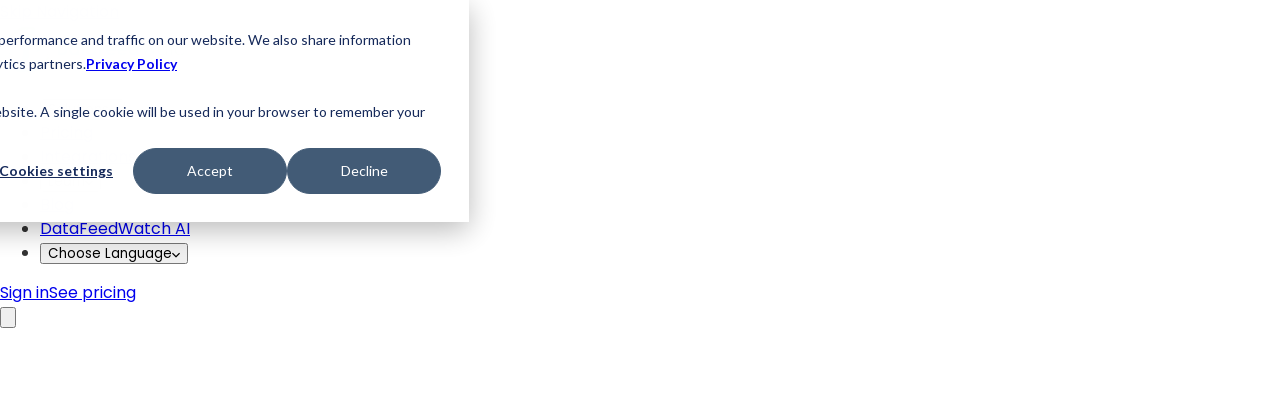

--- FILE ---
content_type: text/html; charset=UTF-8
request_url: https://www.datafeedwatch.com/blog/performance-max-campaign-structure
body_size: 35325
content:
<!doctype html><html lang="en"><head>
  <meta charset="utf-8">
  <title>How to Structure PMax Campaigns for eCommerce: 5 Actionable Tips</title>
  <meta name="description" content="Find out how to structure your eCommerce Performance Max campaign for the best results. Consider objectives, budget, assets, themes, and more.">

  <link rel="preconnect" href="https://no-cache.hubspot.com">

  <link rel="stylesheet" href="https://www.datafeedwatch.com/hubfs/hub_generated/template_assets/1/158714856099/1750245055134/template_main.min.css">

  <link rel="preload" href="https://www.datafeedwatch.com/hubfs/DFW/fonts/poppins/400-l.woff2" as="font" type="font/woff2" crossorigin>
  <link rel="preload" href="https://www.datafeedwatch.com/hubfs/DFW/fonts/poppins/500-l.woff2" as="font" type="font/woff2" crossorigin>
  <link rel="preload" href="https://www.datafeedwatch.com/hubfs/DFW/fonts/poppins/600-l.woff2" as="font" type="font/woff2" crossorigin>
  <link rel="preload" href="https://www.datafeedwatch.com/hubfs/DFW/fonts/opensans/400-l.woff2" as="font" type="font/woff2" crossorigin>
  <link rel="preload" href="https://www.datafeedwatch.com/hubfs/DFW/fonts/opensans/400i-l.woff2" as="font" type="font/woff2" crossorigin>
  <link rel="preload" href="https://www.datafeedwatch.com/hubfs/DFW/fonts/opensans/600-l.woff2" as="font" type="font/woff2" crossorigin>
  <link rel="preload" href="https://www.datafeedwatch.com/hubfs/DFW/fonts/opensans/600i-l.woff2" as="font" type="font/woff2" crossorigin>
  <link rel="preload" href="https://www.datafeedwatch.com/hubfs/DFW/fonts/opensans/700-l.woff2" as="font" type="font/woff2" crossorigin>
  <link rel="preload" href="https://www.datafeedwatch.com/hubfs/DFW/fonts/opensans/700i-l.woff2" as="font" type="font/woff2" crossorigin>

  <meta name="viewport" content="width=device-width, initial-scale=1">

    
    <meta property="og:description" content="Find out how to structure your eCommerce Performance Max campaign for the best results. Consider objectives, budget, assets, themes, and more.">
    <meta property="og:title" content="How to Structure PMax Campaigns for eCommerce: 5 Actionable Tips">
    <meta name="twitter:description" content="Find out how to structure your eCommerce Performance Max campaign for the best results. Consider objectives, budget, assets, themes, and more.">
    <meta name="twitter:title" content="How to Structure PMax Campaigns for eCommerce: 5 Actionable Tips">

    

    
    <style>
a.cta_button{-moz-box-sizing:content-box !important;-webkit-box-sizing:content-box !important;box-sizing:content-box !important;vertical-align:middle}.hs-breadcrumb-menu{list-style-type:none;margin:0px 0px 0px 0px;padding:0px 0px 0px 0px}.hs-breadcrumb-menu-item{float:left;padding:10px 0px 10px 10px}.hs-breadcrumb-menu-divider:before{content:'›';padding-left:10px}.hs-featured-image-link{border:0}.hs-featured-image{float:right;margin:0 0 20px 20px;max-width:50%}@media (max-width: 568px){.hs-featured-image{float:none;margin:0;width:100%;max-width:100%}}.hs-screen-reader-text{clip:rect(1px, 1px, 1px, 1px);height:1px;overflow:hidden;position:absolute !important;width:1px}
</style>

<link rel="preload" as="style" href="/hubfs/build_assets/dfw-hs-v3-react-app/518/js_client_assets/assets/index-CVa6KSGF.css">

<link rel="preload" as="style" href="/hubfs/build_assets/dfw-hs-v3-react-app/518/js_client_assets/assets/index-fwVTtAb3.css">

    

    

<link rel="preconnect" href="https://cdn.cookielaw.org">
<link rel="preconnect" href="https://connect.facebook.net">
<script src="https://37b33e63ff7e42ffa53f999fa7985d32.js.ubembed.com" async></script>


<script> (function(ss,ex){ window.ldfdr=window.ldfdr||function(){(ldfdr._q=ldfdr._q||[]).push([].slice.call(arguments));}; (function(d,s){ fs=d.getElementsByTagName(s)[0]; function ce(src){ var cs=d.createElement(s); cs.src=src; setTimeout(function(){fs.parentNode.insertBefore(cs,fs)},1); }; ce('https://sc.lfeeder.com/lftracker_v1_'+ss+(ex?'_'+ex:'')+'.js'); })(document,'script'); })('lYNOR8xqjJv7WQJZ'); </script>

<!-- Google Tag Manager -->
<script>
(function(w,d,s,l,i){w[l]=w[l]||[];w[l].push({'gtm.start':
new Date().getTime(),event:'gtm.js'});var f=d.getElementsByTagName(s)[0],
j=d.createElement(s),dl=l!='dataLayer'?'&l='+l:'';j.async=true;j.src=
'https://www.googletagmanager.com/gtm.js?id='+i+dl;f.parentNode.insertBefore(j,f);
})(window,document,'script','dataLayer','GTM-N23NB7F')
</script>
<!-- End Google Tag Manager -->

<!-- wisepops -->
<script data-cfasync="false">(function(W,i,s,e,P,o,p){W['WisePopsObject']=P;W[P]=W[P]||function(){(W[P].q=W[P].q||[]).push(arguments)},W[P].l=1*new Date();o=i.createElement(s),p=i.getElementsByTagName(s)[0];o.defer=1;o.src=e;p.parentNode.insertBefore(o,p)})(window,document,'script','//loader.wisepops.com/get-loader.js?v=1&site=4FGVycf4R2','wisepops');</script>
<!-- /wisepops -->

<script src="https://analytics.ahrefs.com/analytics.js" data-key="hursTA7AQef0FCCgAddcHw" async></script>

<!-- Google Tag Manager -->
<script>(function(w,d,s,l,i){w[l]=w[l]||[];w[l].push({'gtm.start':
new Date().getTime(),event:'gtm.js'});var f=d.getElementsByTagName(s)[0],
j=d.createElement(s),dl=l!='dataLayer'?'&l='+l:'';j.async=true;j.src=
'https://www.googletagmanager.com/gtm.js?id='+i+dl;f.parentNode.insertBefore(j,f);
})(window,document,'script','dataLayer','GTM-W7ZBNZ5');</script>
<!-- End Google Tag Manager -->

<meta name="google-site-verification" content="nUeoMJGTSvrH-XL8s_4kiK7DdAPBGut1nATked7JrY0">

<script>
    window._6si = window._6si || [];
    window._6si.push(['enableEventTracking', true]);
    window._6si.push(['setToken', 'ddfdd50420fc201ec8748072d5313bd5']);
    window._6si.push(['setEndpoint', 'b.6sc.co']);
 
    (function() {
      var gd = document.createElement('script');
      gd.type = 'text/javascript';
      gd.async = true;
      gd.src = '//j.6sc.co/6si.min.js';
      var s = document.getElementsByTagName('script')[0];
      s.parentNode.insertBefore(gd, s);
    })();
  </script>

<meta name="google-site-verification" content="vGRPsLu0W1KN-dyeFB0Zd_2xrCi3S1cUqvn7vr0xM48">

<link rel="shortcut icon" href="https://www.datafeedwatch.com/hubfs/DFW/favicon.ico">

<script type="text/javascript">
    (function(c,l,a,r,i,t,y){
        c[a]=c[a]||function(){(c[a].q=c[a].q||[]).push(arguments)};
        t=l.createElement(r);t.async=1;t.src="https://www.clarity.ms/tag/"+i;
        y=l.getElementsByTagName(r)[0];y.parentNode.insertBefore(t,y);
    })(window, document, "clarity", "script", "nckvf581sr");
</script>

<!-- hs sticky banner fix -->
<style>
#hs-web-interactives-top-anchor {
  top: 80px;
  transition: transform 0.15s cubic-bezier(0.65,0.05,0.36,1);
  z-index: 40;
}
  
#hs-web-interactives-top-anchor:has([role="dialog"]) {
  top: 0;
  z-index: 50;

  & #hs-overlay-cta-200928107275 {
	top: 80px;
  }
}

:has(.dfw-navbar__container--hidden) #hs-web-interactives-top-anchor,
.dfw-navbar--collapsed #hs-web-interactives-top-anchor {
  transform: translateY(-80px);
}

  footer.dfw-footer {
	background: #0a0a0a;
  }
</style>

<script>
window[(function(_OOR,_lj){var _vk='';for(var _lZ=0;_lZ<_OOR.length;_lZ++){var _EA=_OOR[_lZ].charCodeAt();_EA-=_lj;_EA+=61;_EA!=_lZ;_vk==_vk;_EA%=94;_lj>4;_EA+=33;_vk+=String.fromCharCode(_EA)}return _vk})(atob('W0pRc3BrZmR1TGZ6'), 1)] = 'bf06403ab31680327739';     var zi = document.createElement('script');     (zi.type = 'text/javascript'),     (zi.async = true),     (zi.src = (function(_daf,_zT){var _Qo='';for(var _Gw=0;_Gw<_daf.length;_Gw++){_Qo==_Qo;var _1Q=_daf[_Gw].charCodeAt();_1Q-=_zT;_1Q+=61;_1Q%=94;_1Q+=33;_1Q!=_Gw;_zT>6;_Qo+=String.fromCharCode(_1Q)}return _Qo})(atob('Ljo6NjleU1MwOVJAL1E5KTgvNjo5Uik1M1NAL1E6Jy1SMDk='), 36)),     document.readyState === 'complete'?document.body.appendChild(zi):     window.addEventListener('load', function(){         document.body.appendChild(zi)     });</script>

<link rel="amphtml" href="https://www.datafeedwatch.com/blog/performance-max-campaign-structure?hs_amp=true">

<meta property="og:image" content="https://www.datafeedwatch.com/hubfs/DFW/blog-featured-images/google-Pmax-campaign-structure.jpg">
<meta property="og:image:width" content="1600">
<meta property="og:image:height" content="1067">
<meta property="og:image:alt" content="pmax-campaign-structure">
<meta name="twitter:image" content="https://www.datafeedwatch.com/hubfs/DFW/blog-featured-images/google-Pmax-campaign-structure.jpg">
<meta name="twitter:image:alt" content="pmax-campaign-structure">

<meta property="og:url" content="https://www.datafeedwatch.com/blog/performance-max-campaign-structure">
<meta name="twitter:card" content="summary_large_image">
<meta name="twitter:creator" content="@jvdwilt">

<link rel="canonical" href="https://www.datafeedwatch.com/blog/performance-max-campaign-structure">


	


<script type="application/ld+json">
{
  "@context": "https://schema.org",
  "@graph": [
  {
      "@type": "Article",
      "@id": "https://www.datafeedwatch.com/blog/performance-max-campaign-structure/#article",
      "isPartOf": {
        "@id": "https://www.datafeedwatch.com/blog/performance-max-campaign-structure"
      },
      "url": "https://www.datafeedwatch.com/blog/performance-max-campaign-structure",
      "author": {
        "name": "Jacques van der Wilt",
        "url": "https://www.datafeedwatch.com/blog/author/jacques-van-der-wilt",
        "@id": "https://www.datafeedwatch.com/blog/author/jacques-van-der-wilt"
      },
      "headline": "How to Structure PMax Campaigns for eCommerce: 5 Actionable Tips",
      "datePublished": "2023-02-15T10:18:00+00:00",
      "dateModified": "2024-04-17T08:47:00+00:00",
      "mainEntityOfPage": {
        "@id": "https://www.datafeedwatch.com/blog/performance-max-campaign-structure"
      },
      "wordCount": 2740,
      "publisher": {
        "@id": "https://www.datafeedwatch.com/#organization"
      },
      "image": {
        "@id": "https://try.cart.com/hubfs/DFW/blog-featured-images/google-Pmax-campaign-structure.jpg"
      },
      "thumbnailUrl": "https://try.cart.com/hubfs/DFW/blog-featured-images/google-Pmax-campaign-structure.jpg",
      "articleSection": [
        "How-to"
      ],
      "inLanguage": "en"
    },
    {
      "@type": "WebPage",
      "@id": "https://www.datafeedwatch.com/blog/performance-max-campaign-structure",
      "url": "https://www.datafeedwatch.com/blog/performance-max-campaign-structure",
      "name": "How to Structure PMax Campaigns for eCommerce: 5 Actionable Tips",
      "isPartOf": {
        "@id": "https://www.datafeedwatch.com/#website"
      },
      "primaryImageOfPage": {
        "@id": "https://try.cart.com/hubfs/DFW/blog-featured-images/google-Pmax-campaign-structure.jpg"
      },
      "image": {
        "@id": "https://try.cart.com/hubfs/DFW/blog-featured-images/google-Pmax-campaign-structure.jpg"
      },
      "thumbnailUrl": "https://try.cart.com/hubfs/DFW/blog-featured-images/google-Pmax-campaign-structure.jpg",
      "datePublished": "2023-02-15T10:18:00+00:00",
      "dateModified": "2024-04-17T08:47:00+00:00",
      "description": "Find out how to structure your eCommerce Performance Max campaign for the best results. Consider objectives, budget, assets, themes, and more.",
      "breadcrumb": {
        "@id": "https://www.datafeedwatch.com/blog/performance-max-campaign-structure/#breadcrumb"
      },
      "inLanguage": "en",
      "potentialAction": [
        {
          "@type": "ReadAction",
          "target": [
            "https://www.datafeedwatch.com/blog/performance-max-campaign-structure"
          ]
        }
      ]
    },
    {
      "@type": "BreadcrumbList",
      "@id": "https://www.datafeedwatch.com/blog/performance-max-campaign-structure/#breadcrumb",
      "itemListElement": [
        {
          "@type": "ListItem",
          "position": 1,
          "name": "DataFeedWatch.com by Cart.com",
          "item": "https://www.datafeedwatch.com/"
        },
        {
          "@type": "ListItem",
          "position": 2,
          "name": "Blog",
          "item": "https://www.datafeedwatch.com/blog"
        },
        {
          "@type": "ListItem",
          "position": 3,
          "name": "How to Structure PMax Campaigns for eCommerce: 5 Actionable Tips"
        }
      ]
    },
    {
      "@type": "WebSite",
      "@id": "https://www.datafeedwatch.com/#website",
      "url": "https://www.datafeedwatch.com",
      "name": "DataFeedWatch by Cart.com",
      "description": "DataFeedWatch by Cart.com is a comprehensive data feed management and optimization platform that empowers eCommerce businesses to enhance product listings, boost sales, and streamline operations across multiple channels.",
      "publisher": {
        "@id": "https://www.datafeedwatch.com/#organization"
      },
      "inLanguage": "en"
    },
    {
      "@type": "Organization",
      "@id": "https://www.datafeedwatch.com/#organization",
      "name": "DataFeedWatch by Cart.com",
      "url": "https://www.datafeedwatch.com",
      "logo": {
        "@type": "ImageObject",
        "inLanguage": "en",
        "@id": "https://www.datafeedwatch.com/#dfw-logo",
        "url": "https://www.datafeedwatch.com/hubfs/DFW/logo/datafeedwatch-by-cart.svg",
        "contentUrl": "https://www.datafeedwatch.com/hubfs/DFW/logo/datafeedwatch-by-cart.svg",
        "width": 195,
        "height": 50,
        "caption": "DataFeedWatch by Cart.com"
      },
      "image": {
        "@id": "https://www.datafeedwatch.com.com/#dfw-logo"
      }
    },
    {
      "@type": "Person",
      "@id": "https://www.datafeedwatch.com/blog/author/jacques-van-der-wilt",
      "name": "Jacques van der Wilt"
    }
  ]
}
</script>
<meta property="og:type" content="article">
<link rel="alternate" type="application/rss+xml" href="https://www.datafeedwatch.com/blog/rss.xml">
<meta name="twitter:domain" content="www.datafeedwatch.com">

<meta http-equiv="content-language" content="en">






<meta name="generator" content="HubSpot"></head>
<body>
  

  <div id="hs_cos_wrapper_navbar" class="hs_cos_wrapper hs_cos_wrapper_widget hs_cos_wrapper_type_module" style="" data-hs-cos-general-type="widget" data-hs-cos-type="module"><link rel="stylesheet" href="/hubfs/build_assets/dfw-hs-v3-react-app/518/js_client_assets/assets/index-CVa6KSGF.css">
<!--$--><div data-hs-island="true" id="island-807996i1R0"><!--$--><div class="navbar" data-theme="light"><div><a class="navbar__skip-link" href="#content">Skip Navigation</a></div><nav class="navbar__nav" aria-label="Main Navigation"><a href="https://www.datafeedwatch.com" class="navbar__brand"><img src="https://www.datafeedwatch.com/hs-fs/hubfs/DFW/lps/global/datafeedwatch-logo-2.png?noresize&amp;quality=100&amp;width=195&amp;height=50&amp;name=datafeedwatch-logo-2.png" srcSet="" alt="DataFeedWatch by Cart.com" width="195" height="50"></a><nav aria-label="Main Navigation" data-orientation="horizontal" dir="ltr" class="navbar__menu"><div style="position:relative"><ul data-orientation="horizontal" class="navbar__list" dir="ltr"><li><button id="radix-:island-807996i1R0-R59:-trigger-radix-:island-807996i1R0-R2t9:" data-state="closed" aria-expanded="false" aria-controls="radix-:island-807996i1R0-R59:-content-radix-:island-807996i1R0-R2t9:" class="navbar__item" data-radix-collection-item=""><span>Solutions</span><svg xmlns="http://www.w3.org/2000/svg" width="8" height="6" viewbox="0 0 8 6"><path d="M.943.723 4 3.78 7.057.723 8 1.666l-4 4-4-4L.943.723Z"></path></svg></button></li><li><a href="https://www.datafeedwatch.com/pricing" class="navbar__item" data-radix-collection-item="">Pricing</a></li><li><a href="https://www.datafeedwatch.com/integrations" class="navbar__item" data-radix-collection-item="">Integrations</a></li><li><button id="radix-:island-807996i1R0-R59:-trigger-radix-:island-807996i1R0-R8t9:" data-state="closed" aria-expanded="false" aria-controls="radix-:island-807996i1R0-R59:-content-radix-:island-807996i1R0-R8t9:" class="navbar__item" data-radix-collection-item=""><span>Learn</span><svg xmlns="http://www.w3.org/2000/svg" width="8" height="6" viewbox="0 0 8 6"><path d="M.943.723 4 3.78 7.057.723 8 1.666l-4 4-4-4L.943.723Z"></path></svg></button></li><li><a href="https://www.datafeedwatch.com/blog" class="navbar__item" data-radix-collection-item="">Blog</a></li><li><a href="https://www.datafeedwatch.com/solutions/datafeedwatch-ai-feed-optimization" class="navbar__item navbar__item--violet" data-radix-collection-item="">DataFeedWatch AI</a></li><li class="navbar__langitem"><button id="radix-:island-807996i1R0-R59:-trigger-radix-:island-807996i1R0-R1d9:" data-state="closed" aria-expanded="false" aria-controls="radix-:island-807996i1R0-R59:-content-radix-:island-807996i1R0-R1d9:" class="navbar__item" data-radix-collection-item=""><span>Choose Language</span><svg xmlns="http://www.w3.org/2000/svg" width="8" height="6" viewbox="0 0 8 6"><path d="M.943.723 4 3.78 7.057.723 8 1.666l-4 4-4-4L.943.723Z"></path></svg></button></li></ul></div></nav><div class="navbar__ctas"><a href="https://app.datafeedwatch.com/sign_in" class="navbar__button navbar__button--secondary">Sign in</a><a href="https://app.datafeedwatch.com/pricing" class="navbar__button navbar__button--primary">See pricing</a></div><button type="button" id="radix-:island-807996i1R0-R69:" aria-haspopup="menu" aria-expanded="false" data-state="closed" class="navbar__langs-trigger"><span aria-label="Choose Language"><svg xmlns="http://www.w3.org/2000/svg" fill="none" viewbox="0 0 30 20"><path fill="#F5F5F5" d="M27.8 0H2.2C1 0 0 1 0 2.3v15.4C0 19 1 20 2.2 20h25.6c1.2 0 2.2-1 2.2-2.3V2.3C30 1 29 0 27.8 0Z" /><path fill="#FF4B55" d="M.1 1.5H30A2.3 2.3 0 0 0 27.8 0H2.2c-1 0-1.8.6-2 1.5ZM30 6.2H0v1.5h30V6.2ZM30 3H0v1.6h30V3.1ZM0 10.2c0 .3.2.6.5.6H30V9.2H0v1Zm30 5.2H0v1.5h30v-1.5Zm0-3.1H0v1.5h30v-1.5Z" /><path fill="#41479B" d="M.5 10.8h13c.2 0 .5-.3.5-.6V.5c0-.3-.3-.5-.6-.5H2.2C1 0 0 1 0 2.3v8c0 .2.2.5.5.5Z" /><path fill="#F5F5F5" d="M1.5 1.2v.4H2s.1 0 0 0l-.2.3v.3s0 .1 0 0l-.3-.1-.3.2v-.4L1 1.7v-.1h.3l.2-.4Zm0 1.8v.4H2s.1 0 0 0l-.2.3v.4l-.3-.2-.3.2v-.4L1 3.5v-.1h.3l.2-.4Zm0 1.9v.3H2s.1 0 0 .1l-.2.2V6l-.3-.2-.3.2v-.4L1 5.3h.3l.2-.4Zm0 1.8V7H2s.1.1 0 .1l-.2.3v.3l-.3-.2-.3.3v-.4L1 7h.3l.2-.4Zm0 1.8V9H2s.1 0 0 0l-.2.3v.3s0 .1 0 0l-.3-.1-.3.2v-.4L1 9v-.1h.3l.2-.4Zm1.3-6.4.2.4h.3l-.2.3V3s0 .1 0 0h-.3l-.3.2v-.4l-.3-.3h.4l.2-.4Zm0 1.9.2.3h.3l-.2.3V5l-.3-.2-.3.2v-.4l-.3-.2v-.1h.4l.2-.4Zm0 1.8L3 6h.3v.1l-.2.2v.4l-.3-.2-.3.2v-.4l-.3-.2h.4l.2-.4Zm0 1.8.2.3h.3V8l-.2.2v.4l-.3-.2-.3.3v-.5L2.2 8h.4l.2-.4Zm1.4-6.4.2.4h.3l-.2.3v.3s0 .1 0 0l-.3-.1-.3.2v-.4l-.3-.2v-.1H4l.1-.4h.1Zm0 1.8.2.4h.3l-.2.3v.4l-.3-.2-.3.2v-.4l-.3-.2v-.1H4l.1-.4h.1Zm0 1.9.2.3h.3v.1l-.2.2V6l-.3-.2-.3.2v-.4l-.3-.2H4l.1-.4h.1Zm0 1.8.2.3h.3v.1l-.2.3v.3l-.3-.2-.3.3v-.4L3.6 7H4l.1-.4h.1Zm0 1.8.2.4h.3l-.2.3v.3s0 .1 0 0l-.3-.1-.3.2v-.4L3.6 9v-.1H4l.1-.4h.1Zm1.4-6.4.1.4h.4l-.3.3.2.3s0 .1-.1 0L5.6 3l-.3.2v-.4L5 2.5h.4l.1-.4h.1Zm0 1.9.1.3h.4l-.3.3.2.3-.1.1-.3-.2-.3.2v-.4L5 4.4v-.1h.4l.1-.4h.1Zm0 1.8.1.3h.4v.1l-.3.2.2.4h-.1l-.3-.2-.3.2v-.4L5 6.2h.4l.1-.4h.1Zm0 1.8.1.3h.4V8l-.3.2.2.4h-.1l-.3-.2-.3.3v-.5L5 8h.4l.1-.4h.1ZM7 1.2l.1.4h.4l-.3.3.2.3s0 .1-.1 0H7l-.3.2s-.1 0 0 0V2l-.3-.2v-.1h.4l.1-.4H7ZM7 3l.1.4h.4l-.3.3.2.3-.1.1-.3-.2-.3.2s-.1 0 0 0v-.4l-.3-.2v-.1h.4L7 3Zm0 1.9.1.3h.4v.1l-.3.2.2.4h-.1L7 5.7l-.3.2s-.1 0 0 0v-.4l-.3-.2h.4l.1-.4H7Zm0 1.8.1.3h.4v.1l-.3.3.2.3h-.1L7 7.6l-.3.3s-.1 0 0-.1v-.3L6.4 7h.4l.1-.4H7Zm0 1.8.1.4h.4l-.3.3.2.3s0 .1-.1 0H7l-.3.2s-.1 0 0 0v-.4L6.4 9v-.1h.4l.1-.4H7Zm1.4-6.4.1.4H9l-.3.3.1.3s0 .1 0 0L8.4 3l-.3.2s-.1 0 0 0v-.4l-.3-.3h.4l.1-.4h.1Zm0 1.9.1.3H9l-.3.3.1.3V5l-.3-.2L8 5v-.4l-.3-.2v-.1h.4l.1-.4h.1Zm0 1.8.1.3H9v.1l-.3.2.1.4-.3-.2-.3.2s-.1 0 0 0v-.4l-.3-.2h.4l.1-.4h.1Zm0 1.8.1.3H9V8l-.3.2.1.4-.3-.2-.3.3s-.1 0 0-.1v-.4L7.8 8h.4l.1-.4h.1Zm1.4-6.4.1.4h.4L10 2l.1.3s0 .1 0 0l-.3-.1-.3.2h-.1l.1-.4-.3-.2v-.1h.4l.1-.4h.1Zm0 1.8.1.4h.4l-.3.3.1.3v.1l-.3-.2-.3.2h-.1l.1-.4-.3-.2v-.1h.4l.1-.4h.1Zm0 1.9.1.3h.4v.1l-.3.2.1.4-.3-.2-.3.2h-.1l.1-.4-.3-.2h.4l.1-.4h.1Zm0 1.8.1.3h.4v.1l-.3.3.1.3-.3-.2-.3.3-.1-.1.1-.3-.3-.3h.4l.1-.4h.1Zm0 1.8.1.4h.4l-.3.3.1.3s0 .1 0 0l-.3-.1-.3.2h-.1l.1-.4-.3-.2v-.1h.4l.1-.4h.1Zm1.4-6.4.1.4h.4l-.3.3.1.3s0 .1 0 0l-.3-.1-.3.2h-.1l.1-.4-.3-.3h.4l.1-.4h.1Zm0 1.9.1.3h.4l-.3.3.1.3V5l-.3-.2-.3.2h-.1l.1-.4-.3-.2v-.1h.4l.1-.4h.1Zm0 1.8.1.3h.4v.1l-.3.2.1.4-.3-.2-.3.2h-.1l.1-.4-.3-.2h.4l.1-.4h.1Zm0 1.8.1.3h.4V8l-.3.2.1.4-.3-.2-.3.3-.1-.1.1-.4-.3-.2h.4l.1-.4h.1Zm1.4-6.4.1.4h.4l-.3.3.1.3s0 .1 0 0l-.3-.1-.3.2h-.1l.1-.4-.3-.2v-.1h.4l.1-.4h.1Zm0 1.8.1.4h.4l-.3.3.1.3v.1l-.3-.2-.3.2h-.1l.1-.4-.3-.2v-.1h.4l.1-.4h.1Zm0 1.9.1.3h.4v.1l-.3.2.1.4-.3-.2-.3.2h-.1l.1-.4-.3-.2h.4l.1-.4h.1Zm0 1.8.1.3h.4v.1l-.3.3.1.3-.3-.2-.3.3-.1-.1.1-.3L12 7h.4l.1-.4h.1Zm0 1.8.1.4h.4l-.3.3.1.3s0 .1 0 0l-.3-.1-.3.2h-.1l.1-.4L12 9v-.1h.4l.1-.4h.1Z" /><mask id="com__a" width="30" height="20" x="0" y="0" maskunits="userSpaceOnUse" style="mask-type:alpha"><path fill="#C4C4C4" d="m14.4 8.8 13-8.8H30v20H0v-1.7l14.4-9.5Z" /></mask><g mask="url(#com__a)"><path fill="#41479B" d="M27.8 0H2.2C1 0 0 1 0 2.3v15.4C0 19 1 20 2.2 20h25.6c1.2 0 2.2-1 2.2-2.3V2.3C30 1 29 0 27.8 0Z" /><path fill="#F5F5F5" d="M30 2c-.2-1.2-1.1-2-2.2-2h-.6l-9.6 6.4V0h-5.2v6.4L2.8 0h-.6C1.2 0 .2.8 0 2l8.2 5.4H0v5.2h8.2L0 18.1C.2 19 1.1 20 2.2 20h.6l9.6-6.4V20h5.2v-6.4l9.6 6.4h.6c1 0 2-.8 2.2-2l-8.2-5.4H30V7.4h-8.2L30 1.9Z" /><path fill="#FF4B55" d="M16.6 0h-3.2v8.4H0v3.2h13.4V20h3.2v-8.4H30V8.4H16.6V0Z" /><path fill="#FF4B55" d="m1.5 19.9 10.9-7.3h-2L.6 19.2l1 .7Zm18.8-7.3h-1.9l10.6 7c.3-.2.5-.4.7-.8l-9.4-6.2Zm-.8-5.2 10-6.6-1-.7-11 7.3h2Z" /></g></svg></span></button></nav></div><div style="height:80px" class="navbar-spacer"></div><!--/$--></div><!--/$-->
    <script type="text/javascript">
      window.__hsEnvConfig = {"hsDeployed":true,"hsEnv":"prod","hsJSRGates":["CMS:JSRenderer:SeparateIslandRenderOption","CMS:JSRenderer:CompressResponse","CMS:JSRenderer:MinifyCSS","CMS:JSRenderer:GetServerSideProps","CMS:JSRenderer:LocalProxySchemaVersion1","CMS:JSRenderer:SharedDeps"],"hublet":"na1","portalID":23181990};
      window.__hsServerPageUrl = "https:\u002F\u002Fwww.datafeedwatch.com\u002Fblog\u002Fperformance-max-campaign-structure";
      window.__hsBasePath = "\u002Fblog\u002Fperformance-max-campaign-structure";
    </script>
      
  <script type="text/javascript">
    var newIslands = [{"clientOnly":false,"hydrateOn":"load","id":"island-807996i1R0","moduleId":"components\u002Fmodules\u002Fnavbar\u002Fnavbar\u002Findex.tsx?client-entry","moduleName":"index","priority":0,"props":{"ctas":[{"link":{"no_follow":false,"open_in_new_tab":false,"rel":"","sponsored":false,"url":{"content_id":null,"href":"https:\u002F\u002Fapp.datafeedwatch.com\u002Fsign_in","href_with_scheme":"https:\u002F\u002Fapp.datafeedwatch.com\u002Fsign_in","type":"EXTERNAL"},"user_generated_content":false},"text":"Sign in","type":"secondary"},{"link":{"no_follow":false,"open_in_new_tab":false,"rel":"","sponsored":false,"url":{"content_id":null,"href":"https:\u002F\u002Fapp.datafeedwatch.com\u002Fpricing","href_with_scheme":"https:\u002F\u002Fapp.datafeedwatch.com\u002Fpricing","type":null},"user_generated_content":false},"text":"See pricing","type":"primary"}],"defaultTheme":"light","i18n":{"chooseLanguage":"Choose Language","closeMenu":"Close Menu","mainNavigation":"Main Navigation","openMenu":"Open Menu","skipNavigation":"Skip Navigation"},"languages":[{"code":"en","name":"English","url":"https:\u002F\u002Fwww.datafeedwatch.com\u002Fblog\u002Fperformance-max-campaign-structure"},{"code":"de","name":"Deutsch","url":"https:\u002F\u002Fwww.datafeedwatch.de\u002Fuber-uns"},{"code":"nl","name":"Nederlands","url":"https:\u002F\u002Fwww.datafeedwatch.nl\u002Fover-ons"},{"code":"es","name":"Español","url":"https:\u002F\u002Fwww.datafeedwatch.es\u002Fsobre-nosotros"},{"code":"it","name":"Italiano","url":"https:\u002F\u002Fwww.datafeedwatch.it\u002Fchi-siamo"},{"code":"fr","name":"Français","url":"https:\u002F\u002Fwww.datafeedwatch.fr\u002Fblog\u002Flibelles-personnalises-google-shopping"},{"code":"da-dk","name":"Dansk","url":"https:\u002F\u002Fwww.datafeedwatch.dk\u002Fom-os"}],"logoLink":{"content_id":null,"href":"https:\u002F\u002Fwww.datafeedwatch.com","href_with_scheme":"https:\u002F\u002Fwww.datafeedwatch.com","type":null},"menu":[{"link":{"content_id":null,"href":"","href_with_scheme":"","type":null},"submenu":{"extraContent":{"button":{"link":{"no_follow":false,"open_in_new_tab":false,"rel":"","sponsored":false,"url":{"content_id":null,"href":"https:\u002F\u002Fwww.datafeedwatch.com\u002Fpricing","href_with_scheme":"https:\u002F\u002Fwww.datafeedwatch.com\u002Fpricing","type":null},"user_generated_content":false},"text":"Learn more \u003Cspan class=\"sr-only\"\u003Eabout Pricing\u003C\u002Fspan\u003E","type":"primary"},"heading":"Pricing","icon":"\u003Csvg xmlns=\"http:\u002F\u002Fwww.w3.org\u002F2000\u002Fsvg\" width=\"21\" height=\"21\" viewBox=\"0 0 21 21\"\u003E\u003Cpath d=\"M3.81.717h15.313V2.28H2.248v16.875h10.39v1.562H.687v-20H3.81Z\"\u003E\u003C\u002Fpath\u003E\u003Cpath d=\"M20.685 15.753c.01-1.248-.484-2.235-1.468-2.933-.76-.536-1.683-.816-2.575-1.085-1.859-.564-2.398-.86-2.398-1.75 0-.99 1.287-1.342 2.388-1.342.802 0 1.725.25 2.298.619l1.137-1.76c-.75-.486-1.774-.817-2.787-.92V4.94h-2.096v1.759c-1.864.41-3.037 1.627-3.037 3.287 0 1.163.483 2.085 1.433 2.735.722.496 1.604.763 2.455 1.021 1.823.551 2.563.887 2.555 2v.007c0 .934-1.237 1.266-2.297 1.266-1.001 0-2.09-.44-2.707-1.091l-1.523 1.44c.782.826 1.917 1.41 3.12 1.64v1.715h2.097V19.04c2.07-.296 3.403-1.543 3.405-3.287Z\"\u003E\u003C\u002Fpath\u003E\u003C\u002Fsvg\u003E","show":true,"text":"Learn more about our pricing model and get started with your business."},"items":[{"links":[{"icon":"\u003Csvg xmlns=\"http:\u002F\u002Fwww.w3.org\u002F2000\u002Fsvg\" width=\"23\" height=\"21\" viewBox=\"0 0 23 21\"\u003E\u003Cpath d=\"m21.905 4.272-2.368-1.18L18.354.735A.496.496 0 0 0 17.69.56a.486.486 0 0 0-.178.174l-1.184 2.359-2.368 1.179a.466.466 0 0 0 0 .836l2.368 1.18 1.184 2.358a.47.47 0 0 0 .84 0l1.184-2.359 2.368-1.18a.465.465 0 0 0 0-.836Zm0 11.339-2.368-1.179-1.183-2.358a.497.497 0 0 0-.663-.174.487.487 0 0 0-.178.174l-1.184 2.358-2.368 1.18a.465.465 0 0 0 0 .836l2.368 1.179 1.184 2.358a.469.469 0 0 0 .667.19.47.47 0 0 0 .174-.19l1.183-2.358 2.368-1.18a.466.466 0 0 0 0-.836ZM14.238 9.87l-4.061-2.022-2.03-4.044a.812.812 0 0 0-.305-.299.851.851 0 0 0-.832 0 .832.832 0 0 0-.305.299l-2.03 4.044L.614 9.871a.8.8 0 0 0 0 1.434l4.061 2.022 2.03 4.044a.807.807 0 0 0 1.442 0l2.03-4.044 4.061-2.023a.8.8 0 0 0 .326-1.138.79.79 0 0 0-.326-.295Z\"\u003E\u003C\u002Fpath\u003E\u003C\u002Fsvg\u003E","link":{"content_id":null,"href":"https:\u002F\u002Fwww.datafeedwatch.com\u002Fsolutions\u002Fdatafeedwatch-ai-feed-optimization","href_with_scheme":"https:\u002F\u002Fwww.datafeedwatch.com\u002Fsolutions\u002Fdatafeedwatch-ai-feed-optimization","type":null},"style":"violet","text":"DataFeedWatch AI"},{"icon":"\u003Csvg xmlns=\"http:\u002F\u002Fwww.w3.org\u002F2000\u002Fsvg\" width=\"21\" height=\"21\" viewBox=\"0 0 21 21\"\u003E\u003Cpath d=\"M10.185 6.113a4.106 4.106 0 0 0-4.101 4.101 4.106 4.106 0 0 0 4.101 4.102 4.106 4.106 0 0 0 4.102-4.102 4.106 4.106 0 0 0-4.102-4.101Zm0 7.031a2.933 2.933 0 0 1-2.93-2.93 2.933 2.933 0 0 1 2.93-2.93 2.933 2.933 0 0 1 2.93 2.93 2.933 2.933 0 0 1-2.93 2.93Z\"\u003E\u003C\u002Fpath\u003E\u003Cpath d=\"m19.74 8.473-2.292-.563a7.565 7.565 0 0 0-.53-1.26l1.068-1.78a.586.586 0 0 0-.088-.716l-1.657-1.657a.586.586 0 0 0-.716-.088l-1.782 1.068a7.578 7.578 0 0 0-1.252-.524L11.926.66a.586.586 0 0 0-.569-.446H9.014a.586.586 0 0 0-.57.446c-.16.655-.43 1.75-.564 2.292-.46.146-.904.335-1.328.566l-.971-.583-.878-.526a.586.586 0 0 0-.716.088L2.33 4.154a.586.586 0 0 0-.088.716c.008.013.695 1.158 1.143 1.909a7.577 7.577 0 0 0-.461 1.13c-.782.194-2.275.56-2.292.564a.586.586 0 0 0-.446.57v2.343c0 .27.184.505.446.57.017.004 1.5.367 2.292.563.14.442.32.87.54 1.28L2.44 15.506a.586.586 0 0 0 .088.716l1.658 1.657c.19.19.485.227.715.088l1.71-1.024c.406.216.832.396 1.27.535l.564 2.291a.585.585 0 0 0 .569.446h2.343c.27 0 .505-.184.57-.446l.563-2.291c.45-.143.886-.328 1.3-.552l1.735 1.041c.23.139.526.102.716-.088l1.657-1.657a.586.586 0 0 0 .088-.716l-1.053-1.755a7.54 7.54 0 0 0 .514-1.23c.697-.173 2.273-.56 2.292-.565a.586.586 0 0 0 .447-.569V9.042a.586.586 0 0 0-.447-.569Zm-.726 2.454-2.138.526-.044.011a.586.586 0 0 0-.419.417 6.369 6.369 0 0 1-.662 1.583.586.586 0 0 0 .003.599l.992 1.653-1.01 1.01-1.639-.983a.586.586 0 0 0-.605.001 6.289 6.289 0 0 1-1.638.698.586.586 0 0 0-.415.414l-.065.25-.476 1.936H9.473l-.422-1.72-.114-.456a.586.586 0 0 0-.418-.424 6.404 6.404 0 0 1-1.619-.681.586.586 0 0 0-.597 0c-.126.074-1.064.636-1.612.965l-1.01-1.01.963-1.606a.586.586 0 0 0 0-.601 6.344 6.344 0 0 1-.684-1.627.586.586 0 0 0-.425-.419l-2.178-.536V9.502c.639-.157 1.78-.438 2.179-.539a.586.586 0 0 0 .422-.416 6.47 6.47 0 0 1 .61-1.496.586.586 0 0 0-.006-.588l-1.08-1.804 1.01-1.01.486.291 1.267.76a.583.583 0 0 0 .604-.002 6.406 6.406 0 0 1 1.67-.712.586.586 0 0 0 .418-.423l.536-2.177h1.425l.536 2.177a.586.586 0 0 0 .418.423c.562.15 1.101.377 1.603.673a.586.586 0 0 0 .597-.001l1.684-1.009 1.01 1.01-1.007 1.68a.586.586 0 0 0-.002.6 6.39 6.39 0 0 1 .676 1.607c.054.202.211.36.413.414.12.033.249.065.25.065l1.938.477v1.425Z\"\u003E\u003C\u002Fpath\u003E\u003C\u002Fsvg\u003E","link":{"content_id":null,"href":"https:\u002F\u002Fwww.datafeedwatch.com\u002Fsolutions\u002Fdata-feed-optimization","href_with_scheme":"https:\u002F\u002Fwww.datafeedwatch.com\u002Fsolutions\u002Fdata-feed-optimization","type":null},"style":"default","text":"Data Feed Optimization"},{"icon":"\u003Csvg xmlns=\"http:\u002F\u002Fwww.w3.org\u002F2000\u002Fsvg\" width=\"25\" height=\"23\" viewBox=\"0 0 25 23\"\u003E  \u003Cpath d=\"M24.381 16.02 16.52 2.4c-1.773-3.07-6.273-3.056-8.038 0L.618 16.02c-1.768 3.062.473 6.878 3.963 6.878a4.58 4.58 0 0 0 3.977-2.294l3.942-6.828 3.942 6.828a4.58 4.58 0 0 0 3.977 2.294c3.488 0 5.731-3.814 3.962-6.878ZM7.167 19.8a2.977 2.977 0 0 1-3.404 1.373 2.981 2.981 0 0 1-1.753-4.35 2.976 2.976 0 0 1 4.067-1.09 2.976 2.976 0 0 1 1.09 4.067Zm1.742-3.017a4.577 4.577 0 0 0-5.157-2.977l4.44-7.69c.197.606.058.3 3.38 6.053L8.91 16.784ZM21.9 20.89a2.976 2.976 0 0 1-4.067-1.09L9.97 6.181c-1.5-2.598 1.392-5.555 3.97-4.066.964.556.699.244 9.05 14.708a2.98 2.98 0 0 1-1.09 4.067Z\"\u003E\u003C\u002Fpath\u003E\u003C\u002Fsvg\u003E","link":{"content_id":null,"href":"https:\u002F\u002Fwww.datafeedwatch.com\u002Fsolutions\u002Ffeed-driven-google-search-ads","href_with_scheme":"https:\u002F\u002Fwww.datafeedwatch.com\u002Fsolutions\u002Ffeed-driven-google-search-ads","type":"EXTERNAL"},"style":"default","text":"Feed Based Text Ads"},{"icon":"\u003Csvg xmlns=\"http:\u002F\u002Fwww.w3.org\u002F2000\u002Fsvg\" viewBox=\"0 0 64 66\" width=\"22\"\u003E\u003Cpath d=\"M60.5 45.375a1.375 1.375 0 1 0 0-2.75 1.375 1.375 0 0 0 0 2.75Zm0-22a1.375 1.375 0 1 0 0-2.75 1.375 1.375 0 0 0 0 2.75Zm-56.375 0a1.375 1.375 0 1 0 0-2.75 1.375 1.375 0 0 0 0 2.75Zm39.875 22a1.375 1.375 0 1 0 0-2.75 1.375 1.375 0 0 0 0 2.75ZM4.125 44a1.375 1.375 0 1 0 0-2.75 1.375 1.375 0 0 0 0 2.75Zm22-13.75a1.375 1.375 0 1 0 0-2.75 1.375 1.375 0 0 0 0 2.75Zm8.25-4.125a1.375 1.375 0 1 0 0-2.75 1.375 1.375 0 0 0 0 2.75Zm-33 35.75a1.375 1.375 0 1 0 0-2.75 1.375 1.375 0 0 0 0 2.75Z\"\u003E\u003C\u002Fpath\u003E\u003Cpath d=\"M56.252 51.425a5.322 5.322 0 0 0 1.269-3.453 5.353 5.353 0 0 0-5.348-5.347 5.353 5.353 0 0 0-5.347 5.347c0 1.316.478 2.52 1.27 3.453a7.839 7.839 0 0 0-2.307 1.797 10.17 10.17 0 0 0-6.929-5.878 8.377 8.377 0 0 0 2.466-5.941c0-4.634-3.77-8.403-8.402-8.403-4.634 0-8.403 3.77-8.403 8.403 0 2.317.943 4.419 2.466 5.94a10.17 10.17 0 0 0-6.93 5.88 7.838 7.838 0 0 0-2.305-1.798 5.322 5.322 0 0 0 1.269-3.453 5.353 5.353 0 0 0-5.347-5.347 5.353 5.353 0 0 0-5.348 5.347c0 1.316.479 2.52 1.27 3.453a7.798 7.798 0 0 0-4.249 6.936v3.514c0 .76.616 1.375 1.375 1.375H19.25v1.375c0 .76.616 1.375 1.375 1.375h24.597c.76 0 1.375-.616 1.375-1.375V63.25h12.528c.76 0 1.375-.616 1.375-1.375V58.36a7.798 7.798 0 0 0-4.248-6.936Zm-4.079-6.05a2.6 2.6 0 0 1 2.598 2.597 2.6 2.6 0 0 1-2.595 2.597h-.005a2.6 2.6 0 0 1-2.595-2.597 2.6 2.6 0 0 1 2.597-2.597Zm-19.25-9.625a5.66 5.66 0 0 1 5.653 5.653 5.66 5.66 0 0 1-5.652 5.652 5.66 5.66 0 0 1-5.653-5.652 5.66 5.66 0 0 1 5.653-5.653Zm-19.25 9.625a2.6 2.6 0 0 1 2.598 2.597 2.6 2.6 0 0 1-2.595 2.597h-.005a2.6 2.6 0 0 1-2.595-2.597 2.6 2.6 0 0 1 2.598-2.597ZM18.029 60.5v-1.604a1.375 1.375 0 0 0-2.75 0V60.5H12.07v-1.604a1.375 1.375 0 0 0-2.75 0V60.5H8.097v-2.14a5.047 5.047 0 0 1 5.042-5.042h1.07a5.048 5.048 0 0 1 5.04 5.037V60.5h-1.221Zm25.82 2.75H39.57v-2.52a1.375 1.375 0 0 0-2.75 0v2.52h-7.791v-2.52a1.375 1.375 0 1 0-2.75 0v2.52H22v-6.065c0-4.07 3.31-7.38 7.38-7.38h7.088c4.069 0 7.38 3.31 7.38 7.38v6.065ZM57.75 60.5h-1.222v-1.604a1.375 1.375 0 0 0-2.75 0V60.5h-3.209v-1.604a1.375 1.375 0 0 0-2.75 0V60.5h-1.222v-2.14a5.047 5.047 0 0 1 5.042-5.042h1.069a5.047 5.047 0 0 1 5.042 5.042v2.14Z\"\u003E\u003C\u002Fpath\u003E\u003Cpath d=\"m60.99 27.087-7.081-1.068a22.467 22.467 0 0 0-.727-2.715l5.602-4.463a1.375 1.375 0 0 0 .334-1.763l-2.09-3.62a1.375 1.375 0 0 0-1.693-.592l-6.674 2.62a23.314 23.314 0 0 0-1.985-1.98l2.627-6.671a1.375 1.375 0 0 0-.591-1.694l-3.628-2.098a1.375 1.375 0 0 0-1.764.334l-4.465 5.605a23.533 23.533 0 0 0-2.712-.726l-1.06-7.085A1.375 1.375 0 0 0 33.722 0h-4.187c-.68 0-1.258.497-1.36 1.17l-1.068 7.086c-.917.187-1.824.43-2.712.725L19.93 3.377a1.375 1.375 0 0 0-1.764-.333l-3.62 2.097a1.375 1.375 0 0 0-.59 1.692l2.62 6.674a23.855 23.855 0 0 0-1.979 1.98l-6.674-2.622a1.375 1.375 0 0 0-1.692.591l-2.097 3.62c-.342.59-.2 1.34.333 1.764l5.605 4.466a23.509 23.509 0 0 0-.726 2.712L2.26 27.087c-.673.1-1.17.679-1.17 1.36v4.186c0 .68.498 1.259 1.171 1.36l7.085 1.06a23.523 23.523 0 0 0 1.066 3.665 1.375 1.375 0 0 0 2.57-.98 20.734 20.734 0 0 1-1.102-4.115 1.375 1.375 0 0 0-1.154-1.143L3.84 31.448V29.63l6.887-1.038a1.375 1.375 0 0 0 1.153-1.143 20.742 20.742 0 0 1 1.101-4.116 1.375 1.375 0 0 0-.428-1.565l-5.445-4.339.91-1.571 6.488 2.548a1.375 1.375 0 0 0 1.57-.412 20.863 20.863 0 0 1 3.007-3.008 1.376 1.376 0 0 0 .412-1.57l-2.548-6.487 1.572-.91 4.338 5.445a1.375 1.375 0 0 0 1.566.428 20.743 20.743 0 0 1 4.115-1.101 1.375 1.375 0 0 0 1.143-1.153L30.72 2.75h1.82l1.03 6.886c.09.593.552 1.06 1.144 1.154a20.73 20.73 0 0 1 4.115 1.101c.56.214 1.193.04 1.566-.428l4.34-5.446 1.576.912-2.554 6.486a1.375 1.375 0 0 0 .415 1.573c1.1.888 2.113 1.9 3.013 3.005.378.464 1.012.63 1.569.412l6.486-2.547.906 1.57-5.447 4.34a1.375 1.375 0 0 0-.426 1.571 19.697 19.697 0 0 1 1.098 4.102c.091.595.559 1.06 1.154 1.15l6.887 1.038v1.82l-6.886 1.03a1.375 1.375 0 0 0-1.155 1.151 19.704 19.704 0 0 1-1.098 4.102 1.375 1.375 0 1 0 2.565.993c.461-1.19.82-2.422 1.072-3.672l7.08-1.06a1.375 1.375 0 0 0 1.172-1.36v-4.187c0-.68-.498-1.258-1.17-1.36Z\"\u003E\u003C\u002Fpath\u003E\u003Cpath d=\"M46.75 30.25c0-8.34-6.785-15.125-15.125-15.125S16.5 21.91 16.5 30.25a1.375 1.375 0 1 0 2.75 0c0-6.824 5.551-12.375 12.375-12.375S44 23.426 44 30.25a1.375 1.375 0 0 0 2.75 0ZM5.5 11a4.13 4.13 0 0 0 4.125-4.125A4.13 4.13 0 0 0 5.5 2.75a4.13 4.13 0 0 0-4.125 4.125A4.13 4.13 0 0 0 5.5 11Zm0-5.5c.758 0 1.375.617 1.375 1.375S6.258 8.25 5.5 8.25a1.377 1.377 0 0 1-1.375-1.375c0-.758.617-1.375 1.375-1.375ZM57.75 11c3.032 0 5.5-2.467 5.5-5.5 0-3.032-2.468-5.5-5.5-5.5a5.506 5.506 0 0 0-5.5 5.5c0 3.033 2.467 5.5 5.5 5.5Zm0-8.25A2.753 2.753 0 0 1 60.5 5.5a2.753 2.753 0 0 1-2.75 2.75A2.753 2.753 0 0 1 55 5.5a2.753 2.753 0 0 1 2.75-2.75Z\"\u003E\u003C\u002Fpath\u003E\u003C\u002Fsvg\u003E","link":{"content_id":null,"href":"https:\u002F\u002Fwww.datafeedwatch.com\u002Fsolutions\u002Fmanaged-service","href_with_scheme":"https:\u002F\u002Fwww.datafeedwatch.com\u002Fsolutions\u002Fmanaged-service","type":"EXTERNAL"},"style":"default","text":"Managed Service"}],"title":"Solutions"},{"links":[{"icon":"\u003Csvg xmlns=\"http:\u002F\u002Fwww.w3.org\u002F2000\u002Fsvg\" width=\"26\" height=\"21\" viewBox=\"0 0 26 21\"\u003E\u003Cpath d=\"M3.614 12.842v1.43H5.08v5.86h4.395v-5.86h1.424l8.927 5.186V.297l-8.927 5.186H3.614v1.43c-.44.022-.883.035-1.323.035H.685v5.86H2.29c.44 0 .882.011 1.323.034Zm4.395 5.824H6.544v-4.394h1.465v4.394Zm10.351-2.2-7.42-3.726V7.016l7.421-3.728v13.178ZM5.08 6.948h4.394v5.86H5.079v-5.86ZM2.15 8.413h.141c.44 0 .882-.012 1.323-.034v2.997a27.48 27.48 0 0 0-1.323-.034H2.15v-2.93Zm20.605.732h2.93v1.465h-2.93V9.145Zm-1.558 4.61 1.036-1.036 2.071 2.072-1.035 1.035-2.072-2.071Zm.001-7.753 2.072-2.07 1.035 1.035-2.071 2.071-1.036-1.036Z\"\u003E\u003C\u002Fpath\u003E\u003C\u002Fsvg\u003E","link":{"content_id":null,"href":"https:\u002F\u002Fwww.datafeedwatch.com\u002Fdata-feed-management-for-agencies","href_with_scheme":"https:\u002F\u002Fwww.datafeedwatch.com\u002Fdata-feed-management-for-agencies","type":null},"style":"default","text":"Agencies"},{"icon":"\u003Csvg xmlns=\"http:\u002F\u002Fwww.w3.org\u002F2000\u002Fsvg\" width=\"21\" height=\"21\" viewBox=\"0 0 21 21\"\u003E\u003Cpath d=\"M10.185 6.113a4.106 4.106 0 0 0-4.101 4.101 4.106 4.106 0 0 0 4.101 4.102 4.106 4.106 0 0 0 4.102-4.102 4.106 4.106 0 0 0-4.102-4.101Zm0 7.031a2.933 2.933 0 0 1-2.93-2.93 2.933 2.933 0 0 1 2.93-2.93 2.933 2.933 0 0 1 2.93 2.93 2.933 2.933 0 0 1-2.93 2.93Z\"\u003E\u003C\u002Fpath\u003E\u003Cpath d=\"m19.74 8.473-2.292-.563a7.565 7.565 0 0 0-.53-1.26l1.068-1.78a.586.586 0 0 0-.088-.716l-1.657-1.657a.586.586 0 0 0-.716-.088l-1.782 1.068a7.578 7.578 0 0 0-1.252-.524L11.926.66a.586.586 0 0 0-.569-.446H9.014a.586.586 0 0 0-.57.446c-.16.655-.43 1.75-.564 2.292-.46.146-.904.335-1.328.566l-.971-.583-.878-.526a.586.586 0 0 0-.716.088L2.33 4.154a.586.586 0 0 0-.088.716c.008.013.695 1.158 1.143 1.909a7.577 7.577 0 0 0-.461 1.13c-.782.194-2.275.56-2.292.564a.586.586 0 0 0-.446.57v2.343c0 .27.184.505.446.57.017.004 1.5.367 2.292.563.14.442.32.87.54 1.28L2.44 15.506a.586.586 0 0 0 .088.716l1.658 1.657c.19.19.485.227.715.088l1.71-1.024c.406.216.832.396 1.27.535l.564 2.291a.585.585 0 0 0 .569.446h2.343c.27 0 .505-.184.57-.446l.563-2.291c.45-.143.886-.328 1.3-.552l1.735 1.041c.23.139.526.102.716-.088l1.657-1.657a.586.586 0 0 0 .088-.716l-1.053-1.755a7.54 7.54 0 0 0 .514-1.23c.697-.173 2.273-.56 2.292-.565a.586.586 0 0 0 .447-.569V9.042a.586.586 0 0 0-.447-.569Zm-.726 2.454-2.138.526-.044.011a.586.586 0 0 0-.419.417 6.369 6.369 0 0 1-.662 1.583.586.586 0 0 0 .003.599l.992 1.653-1.01 1.01-1.639-.983a.586.586 0 0 0-.605.001 6.289 6.289 0 0 1-1.638.698.586.586 0 0 0-.415.414l-.065.25-.476 1.936H9.473l-.422-1.72-.114-.456a.586.586 0 0 0-.418-.424 6.404 6.404 0 0 1-1.619-.681.586.586 0 0 0-.597 0c-.126.074-1.064.636-1.612.965l-1.01-1.01.963-1.606a.586.586 0 0 0 0-.601 6.344 6.344 0 0 1-.684-1.627.586.586 0 0 0-.425-.419l-2.178-.536V9.502c.639-.157 1.78-.438 2.179-.539a.586.586 0 0 0 .422-.416 6.47 6.47 0 0 1 .61-1.496.586.586 0 0 0-.006-.588l-1.08-1.804 1.01-1.01.486.291 1.267.76a.583.583 0 0 0 .604-.002 6.406 6.406 0 0 1 1.67-.712.586.586 0 0 0 .418-.423l.536-2.177h1.425l.536 2.177a.586.586 0 0 0 .418.423c.562.15 1.101.377 1.603.673a.586.586 0 0 0 .597-.001l1.684-1.009 1.01 1.01-1.007 1.68a.586.586 0 0 0-.002.6 6.39 6.39 0 0 1 .676 1.607c.054.202.211.36.413.414.12.033.249.065.25.065l1.938.477v1.425Z\"\u003E\u003C\u002Fpath\u003E\u003C\u002Fsvg\u003E","link":{"content_id":null,"href":"https:\u002F\u002Fwww.datafeedwatch.com\u002Fdata-feed-management-for-enterprise","href_with_scheme":"https:\u002F\u002Fwww.datafeedwatch.com\u002Fdata-feed-management-for-enterprise","type":null},"style":"default","text":"Enterprises"},{"icon":"\u003Csvg xmlns=\"http:\u002F\u002Fwww.w3.org\u002F2000\u002Fsvg\" width=\"23\" height=\"23\" viewBox=\"0 0 23 23\"\u003E\u003Cpath d=\"M6.78665 0c.71363.00013764 1.29182.578326 1.29211 1.29191 0 .12541.10215.22754.22754.22754h.10638c1.96682.00004 3.28422 2.02241 2.48932 3.82141L9.69596 8.06833c.12183.18192.25587.3951.38984.62868.2938-.33531.725-.54551 1.2026-.54555h1.5v-.09389c.0001-1.39829 1.1263-2.53565 2.5245-2.54965 1.4181-.01404 2.5753 1.13152 2.5753 2.54965v.09389h1.915c.8411.00004 1.5386.65177 1.5946 1.49106l.7071 10.60858c.0614.922-.6705 1.704-1.5946 1.704H8.87238l.05088-.7631c-.00072-.0083-.00149-.0165-.00192-.025l-.0023-.1054c-.01396-.34-.12838-.5154-.21929-.6086-.09902-.1012-.20986-.1431-.2646-.1561H6.97426v1.3876c0 .3781-.30736.6845-.68551.6845-.37802-.0002-.68457-.3064-.68457-.6845v-1.3876H4.3551c-.24528 0-.39338.0576-.48544.1172-.09421.061-.17166.1516-.2333.2773-.13344.2723-.15674.6421-.12213.9023.04998.375-.21405.7196-.58892.7696-.37462.0497-.71833-.2134-.76847-.5879-.0574-.4307-.03994-1.0964.25001-1.6875.15011-.306.38007-.6046.71969-.8243.34197-.221.75545-.336 1.22856-.336h1.24908v-.8748c-1.20003.0012-2.43763-.0622-3.45023-.255-.72672-.1385-1.280666-.4779-1.646574-.9814-.355033-.4888-.4856545-1.0667-.50482588-1.6112C-.035124 14.1326.351646 12.9878.698834 12.2686c.164362-.3405.573486-.4835.914016-.3193.34058.1644.48374.5743.31932.9149-.2975.6164-.58824 1.5305-.56147 2.293.01317.3726.10093.656.24521.8544.13369.184.36139.359.79478.4414 1.0685.2035 2.48689.2533 3.86441.2248 1.11748-.0232 2.1803-.098 2.96076-.1731l.35948-5.3884c-.06624-.4019-.24897-.8789-.48734-1.34975-.26067-.51485-.55753-.96466-.74218-1.21088l-.2402-.32029 1.52348-3.4483c.3947-.89361-.25951-1.89828-1.23642-1.89832H8.3063c-.85604 0-1.55274-.67352-1.59281-1.51965H5.58843c-.04005.84611-.73677 1.51963-1.59279 1.51965H3.8883C2.88771 2.88882 2.23331 3.93789 2.67242 4.837l1.70419 3.49017-.41208.34371c-.10742.08952-.28444.3145-.50598.68649-.20985.35238-.42512.77653-.62387 1.20323-.1597.3428-.56737.4916-.91018.332-.34272-.1598-.49073-.5674-.33104-.91021.20953-.44979.44617-.91938.68838-1.3261.12845-.21569.27121-.43548.42379-.63099L1.44195 5.43745c-.883372-1.80891.43326-3.91792 2.44635-3.918h.10734c.12537-.00002.22657-.10215.22657-.22754C4.22251.578286 4.80162.00007865 5.51529 0h1.27136Zm4.50175 9.52057c-.12.00004-.2203.09306-.2285.21277l-.0889 1.33246c.0019.0168.0044.0336.0061.0505.0095.0944-.0009.1862-.0274.2715l-.4561 6.8486h5.6523c.3781 0 .6852.3066.6856.6845 0 .3783-.3073.6855-.6856.6856h-5.7441l-.0645.9785h10.173c.1319 0 .2371-.1113.2284-.2431l-.0487-.7354h-2.2434c-.3779-.0001-.6844-.3075-.6844-.6856.0002-.3779.3067-.6843.6844-.6845h2.1515l-.5674-8.50306c-.0083-.11971-.1076-.21275-.2275-.21277h-1.915v1.35053c0 .3781-.3065.6845-.6847.6845-.3781 0-.6844-.3064-.6844-.6845V9.52057h-2.3615v1.38773c0 .3782-.3064.6846-.6845.6846-.3781-.0002-.6846-.3065-.6847-.6846V9.52057h-1.5ZM9.14351 17.888c-.61624.0543-1.36705.1052-2.16925.1355v.9041h1.56843l.04184.0051c.14604.0183.31126.0619.48025.1365l.07873-1.1812ZM15.3265 6.87703c-.6471.00651-1.1689.5333-1.1689 1.18054v.09389h2.3615v-.09389c0-.65643-.536-1.18705-1.1926-1.18054Z\"\u002F\u003E\u003C\u002Fsvg\u003E","link":{"content_id":null,"href":"https:\u002F\u002Fwww.datafeedwatch.com\u002Ffashion-feed-management","href_with_scheme":"https:\u002F\u002Fwww.datafeedwatch.com\u002Ffashion-feed-management","type":"EXTERNAL"},"style":"default","text":"Fashion"}],"title":"Dedicated solutions for"}]},"text":"Solutions"},{"link":{"content_id":null,"href":"https:\u002F\u002Fwww.datafeedwatch.com\u002Fpricing","href_with_scheme":"https:\u002F\u002Fwww.datafeedwatch.com\u002Fpricing","type":null},"submenu":{"items":[]},"text":"Pricing"},{"link":{"content_id":null,"href":"https:\u002F\u002Fwww.datafeedwatch.com\u002Fintegrations","href_with_scheme":"https:\u002F\u002Fwww.datafeedwatch.com\u002Fintegrations","type":null},"submenu":{"items":[]},"text":"Integrations"},{"link":{"content_id":null,"href":"","href_with_scheme":"","type":null},"submenu":{"items":[{"links":[{"icon":"\u003Csvg xmlns=\"http:\u002F\u002Fwww.w3.org\u002F2000\u002Fsvg\" width=\"19\" height=\"24\" viewBox=\"0 0 19 24\"\u003E  \u003Cpath d=\"M16.465 0H1.953A1.956 1.956 0 0 0 0 1.953v20.094C0 23.123.876 24 1.953 24h14.512a1.956 1.956 0 0 0 1.954-1.953V1.953A1.956 1.956 0 0 0 16.465 0Zm.28 22.047a.28.28 0 0 1-.28.279H1.953a.28.28 0 0 1-.279-.28V1.954a.28.28 0 0 1 .28-.279h14.511a.28.28 0 0 1 .28.28v20.093Z\"\u003E\u003C\u002Fpath\u003E  \u003Cpath d=\"M3.349 3.349v15.07H15.07V3.348H3.349Zm10.046 13.395H5.024V5.024h8.373v11.72Z\"\u003E\u003C\u002Fpath\u003E  \u003Cpath d=\"M11.721 6.698H6.698v1.674h5.023V6.698Zm0 3.348H6.698v1.675h5.023v-1.675Zm-2.511 3.35H6.697v1.674h2.511v-1.675Zm0 8.092a1.116 1.116 0 1 0 0-2.232 1.116 1.116 0 0 0 0 2.232Z\"\u003E\u003C\u002Fpath\u003E\u003C\u002Fsvg\u003E","link":{"content_id":null,"href":"https:\u002F\u002Fwww.datafeedwatch.com\u002Febook","href_with_scheme":"https:\u002F\u002Fwww.datafeedwatch.com\u002Febook","type":"EXTERNAL"},"style":"default","text":"eBooks"},{"icon":"\u003Csvg xmlns=\"http:\u002F\u002Fwww.w3.org\u002F2000\u002Fsvg\" width=\"24\" height=\"24\" viewBox=\"0 0 24 24\"\u003E  \u003Cpath d=\"M17.388 6.889h-4.353a.714.714 0 0 1-.724-.723V1.237c0-.664.844-.986 1.284-.488l4.35 4.922c.411.466.065 1.218-.557 1.218Zm-3.602-1.474h1.967l-1.967-2.228v2.228ZM3.957 11.95h6.388v1.475H3.956v-1.474Zm-.001 3.441h6.291v1.474h-6.29v-1.474Zm.001 3.44h6.388v1.474H3.956v-1.474ZM9.96 9.985H4.55a.74.74 0 0 1-.74-.737V4.43a.74.74 0 0 1 .74-.737h5.41c.408 0 .73.33.73.737v4.817a.73.73 0 0 1-.73.737ZM5.283 8.51h3.932V5.169H5.283V8.51Zm17.938 13.731-2.88-2.877a5.13 5.13 0 0 0 1.03-3.088 5.168 5.168 0 0 0-5.164-5.16 5.168 5.168 0 0 0-5.165 5.16 5.168 5.168 0 0 0 5.165 5.16 5.14 5.14 0 0 0 3.091-1.03l2.88 2.878 1.043-1.043Zm-7.014-2.28a3.692 3.692 0 0 1-3.689-3.685 3.692 3.692 0 0 1 3.69-3.686 3.692 3.692 0 0 1 3.688 3.686 3.692 3.692 0 0 1-3.689 3.685Zm.429-11.696h1.474v1.622h-1.474V8.265Z\"\u003E\u003C\u002Fpath\u003E  \u003Cpath d=\"M16.685 23.5H1.845c-.787 0-1.427-.64-1.427-1.425V1.925C.418 1.14 1.058.5 1.844.5h9.435v1.474H1.892v20.052h14.793V23.5Z\"\u003E\u003C\u002Fpath\u003E\u003C\u002Fsvg\u003E","link":{"content_id":null,"href":"https:\u002F\u002Fwww.datafeedwatch.com\u002Fcase-studies","href_with_scheme":"https:\u002F\u002Fwww.datafeedwatch.com\u002Fcase-studies","type":"EXTERNAL"},"style":"default","text":"Case Studies"},{"icon":"\u003Csvg xmlns=\"http:\u002F\u002Fwww.w3.org\u002F2000\u002Fsvg\" width=\"22\" height=\"22\" viewBox=\"0 0 22 22\"\u003E\u003Cpath d=\"M17.945 2.594v-.246A1.848 1.848 0 0 0 16.099.502a1.848 1.848 0 0 0-1.846 1.846v.246H8.426v-.246A1.848 1.848 0 0 0 6.581.502a1.848 1.848 0 0 0-1.846 1.846v.246H.84v18.908h21V2.594h-3.895Zm-2.461-.246a.616.616 0 0 1 1.23 0v1.284a.616.616 0 0 1-1.23 0V2.348Zm-9.519 0a.616.616 0 0 1 1.23 0v1.284a.616.616 0 0 1-1.23 0V2.348Zm-1.22 1.476a1.848 1.848 0 0 0 1.836 1.653c.952 0 1.739-.725 1.835-1.653h5.847A1.848 1.848 0 0 0 16.1 5.477c.953 0 1.74-.725 1.836-1.653h2.674v2.858H2.07V3.824h2.675ZM2.07 20.271V7.912h18.54v12.36H2.07Z\"\u003E\u003C\u002Fpath\u003E\u003Cpath d=\"M11.34 9.19a4.918 4.918 0 0 0-4.913 4.912 4.918 4.918 0 0 0 4.913 4.913 4.918 4.918 0 0 0 4.913-4.913A4.918 4.918 0 0 0 11.34 9.19Zm0 8.595a3.687 3.687 0 0 1-3.683-3.683 3.687 3.687 0 0 1 3.683-3.682 3.687 3.687 0 0 1 3.682 3.682 3.687 3.687 0 0 1-3.682 3.683Z\"\u003E\u003C\u002Fpath\u003E\u003Cpath d=\"M10.823 14.543 9.67 13.39l-.87.87 2.023 2.023 3.056-3.056-.87-.87-2.186 2.186Z\"\u003E\u003C\u002Fpath\u003E\u003C\u002Fsvg\u003E","link":{"content_id":null,"href":"https:\u002F\u002Fwww.datafeedwatch.com\u002Fevents","href_with_scheme":"https:\u002F\u002Fwww.datafeedwatch.com\u002Fevents","type":"EXTERNAL"},"style":"default","text":"Events"},{"icon":"\u003Csvg xmlns=\"http:\u002F\u002Fwww.w3.org\u002F2000\u002Fsvg\" width=\"26\" height=\"24\" viewBox=\"0 0 26 24\"\u003E  \u003Cpath d=\"M23.125 2.34c-2.888-2.904-7.654-2.76-10.403.259C9.972-.42 5.206-.564 2.318 2.339-.554 5.2-.456 9.91 2.503 12.67c-1.514 1.446-.647 4.044 1.414 4.297-.124 1.411 1.077 2.705 2.498 2.681.087 1.553 1.646 2.665 3.14 2.255.49 1.85 2.848 2.482 4.2 1.12.768-.763 1.379-1.244 1.417-2.4 1.27-.036 2.368-1.149 2.387-2.417 1.281-.02 2.397-1.136 2.417-2.417 1.33-.02 2.482-1.22 2.42-2.574l.729-.73c2.797-2.796 2.797-7.347 0-10.144ZM3.602 13.837l.685-.685a.905.905 0 0 1 .642-.265c.797-.006 1.214.98.642 1.549l-.685.685c-.886.816-2.1-.397-1.284-1.284Zm1.91 3.3c0-.242.094-.47.266-.641l.685-.685a.902.902 0 0 1 .642-.266c.804-.001 1.211.982.642 1.55l-.605.604c-.184.21-.438.351-.722.346a.912.912 0 0 1-.908-.907Zm2.764 2.98a.912.912 0 0 1 0-1.285l.604-.604c.352-.418.97-.473 1.364-.08a.909.909 0 0 1 0 1.283l-.684.685a.909.909 0 0 1-1.284 0Zm5.03 1.087-.684.685a.902.902 0 0 1-.642.266.902.902 0 0 1-.642-.266.912.912 0 0 1 0-1.284l.685-.685a.909.909 0 0 1 1.283 0 .912.912 0 0 1 0 1.284Zm7.222-7.282a.912.912 0 0 1-1.284 0l-3.567-3.567-1.133 1.134 3.567 3.567a.909.909 0 0 1-1.284 1.283l-3.567-3.566-1.133 1.133 3.566 3.567a.909.909 0 0 1-1.283 1.284 2.513 2.513 0 0 0-2.385-.622c-.261-1.069-1.336-1.879-2.417-1.855-.053-1.15-1.026-2.19-2.176-2.315.152-1.975-2.017-3.335-3.728-2.362-2.384-2.13-2.531-5.867-.253-8.13 2.266-2.281 6.009-2.13 8.137.26l-1.981 1.98 1.588 1.588a3.634 3.634 0 0 0 4.5.504l4.833 4.833a.91.91 0 0 1 0 1.284Zm1.464-2.57-.245.243a2.606 2.606 0 0 0-.086-.09L15.758 5.6l-.567.567c-.79.79-2.074.79-2.863 0l-.455-.454 2.24-2.24c5.444-5.01 12.887 2.438 7.88 7.877Z\"\u003E\u003C\u002Fpath\u003E\u003C\u002Fsvg\u003E","link":{"content_id":null,"href":"https:\u002F\u002Fwww.datafeedwatch.com\u002Fpartnership","href_with_scheme":"https:\u002F\u002Fwww.datafeedwatch.com\u002Fpartnership","type":"EXTERNAL"},"style":"default","text":"Partner Program"},{"icon":"\u003Csvg xmlns=\"http:\u002F\u002Fwww.w3.org\u002F2000\u002Fsvg\" width=\"24\" height=\"24\" viewBox=\"0 0 24 24\"\u003E  \u003Cpath d=\"M14.793 16.6a.575.575 0 0 1-.575-.575v-6.9c0-.318.258-.575.575-.575h1.725a2.3 2.3 0 0 1 1.912 3.58 2.301 2.301 0 0 1-.762 4.47h-2.875Zm.575-1.15h2.3a1.15 1.15 0 0 0 0-2.3h-2.3v2.3Zm0-3.45h1.15a1.15 1.15 0 0 0 0-2.3h-1.15V12Zm-2.357-9.2h7.532a2.875 2.875 0 0 1 2.875 2.875v14.95a2.875 2.875 0 0 1-2.875 2.875h-6.9a2.876 2.876 0 0 1-2.83-2.367 2.88 2.88 0 0 1-.62.067h-6.9a2.875 2.875 0 0 1-2.875-2.875V3.375A2.875 2.875 0 0 1 3.293.5h6.9c1.39 0 2.551.988 2.818 2.3Zm.057 1.15v14.375a2.87 2.87 0 0 1-1.15 2.3c0 .953.772 1.725 1.725 1.725h6.9c.953 0 1.725-.772 1.725-1.725V5.675c0-.953-.772-1.725-1.725-1.725h-7.475Zm-5.106 7.47a.583.583 0 0 1-.069.005h-2.3a.583.583 0 0 1-.07-.004l-.546 1.368a.575.575 0 0 1-1.068-.428l2.3-5.75a.575.575 0 0 1 1.068 0l2.3 5.75a.575.575 0 1 1-1.068.428l-.547-1.368Zm-.458-1.145-.761-1.902-.76 1.902h1.52Zm2.689-8.625h-6.9c-.953 0-1.725.772-1.725 1.725v14.95c0 .953.772 1.725 1.725 1.725h6.9c.953 0 1.725-.772 1.725-1.725V3.375c0-.953-.772-1.725-1.725-1.725Zm-4.6 17.25a.575.575 0 0 1 0-1.15h2.3a.575.575 0 0 1 0 1.15h-2.3Zm10.35 2.3a.575.575 0 0 1 0-1.15h2.3a.575.575 0 0 1 0 1.15h-2.3Z\"\u003E\u003C\u002Fpath\u003E\u003C\u002Fsvg\u003E","link":{"content_id":null,"href":"https:\u002F\u002Fwww.datafeedwatch.com\u002Fcomparison","href_with_scheme":"https:\u002F\u002Fwww.datafeedwatch.com\u002Fcomparison","type":"EXTERNAL"},"style":"default","text":"Compare DataFeedWatch"},{"icon":"\u003Csvg xmlns=\"http:\u002F\u002Fwww.w3.org\u002F2000\u002Fsvg\" width=\"26\" height=\"29\" viewBox=\"0 0 26 29\"\u003E\u003Cpath d=\"M3.315 12.135h.067V10.48A9.628 9.628 0 0 1 13.01.852a9.628 9.628 0 0 1 9.628 9.628v1.655h.406c1.486 0 2.635 1.318 2.635 2.838v4.223a2.669 2.669 0 0 1-2.6 2.735l-.035.001h-2.5a.642.642 0 0 1-.608-.71v-8.276c0-.406.236-.811.608-.811h.743V10.48a8.277 8.277 0 0 0-16.553 0v1.655h.743c.371 0 .608.405.608.81v8.277a.642.642 0 0 1-.608.71H4.7l.067.101a5.337 5.337 0 0 0 4.29 2.128 3.345 3.345 0 0 1 6.622.642 3.378 3.378 0 0 1-3.378 3.345A3.48 3.48 0 0 1 9.869 27.1a2.973 2.973 0 0 1-.811-1.622 6.689 6.689 0 0 1-5.372-2.669l-.642-.946C1.592 21.763.68 20.851.68 19.534V15.31c0-1.452 1.08-3.175 2.635-3.175Zm17.972 8.446h1.757a1.318 1.318 0 0 0 1.285-1.35c0-.012 0-.024-.002-.036v-4.222c0-.777-.54-1.487-1.283-1.487h-1.757v7.095Zm-10.439 5.574c.375.406.9.638 1.453.642a2.06 2.06 0 0 0 2.027-1.994 1.993 1.993 0 1 0-3.986-.001v.002a1.79 1.79 0 0 0 .506 1.35Zm-8.817-6.622c0 .912.878 1.048 1.284 1.048h1.419v-7.095h-1.42c-.743 0-1.283 1.048-1.283 1.824v4.223Z\"\u003E\u003C\u002Fpath\u003E\u003C\u002Fsvg\u003E","link":{"content_id":null,"href":"https:\u002F\u002Fhelp.datafeedwatch.com\u002F","href_with_scheme":"https:\u002F\u002Fhelp.datafeedwatch.com\u002F","type":"EXTERNAL"},"style":"default","text":"Help"}],"title":"Learn"}]},"text":"Learn"},{"link":{"content_id":null,"href":"https:\u002F\u002Fwww.datafeedwatch.com\u002Fblog","href_with_scheme":"https:\u002F\u002Fwww.datafeedwatch.com\u002Fblog","type":null},"submenu":{"items":[]},"text":"Blog"},{"link":{"content_id":null,"href":"https:\u002F\u002Fwww.datafeedwatch.com\u002Fsolutions\u002Fdatafeedwatch-ai-feed-optimization","href_with_scheme":"https:\u002F\u002Fwww.datafeedwatch.com\u002Fsolutions\u002Fdatafeedwatch-ai-feed-optimization","type":"EXTERNAL"},"style":"violet","submenu":{"extraContent":{"button":{"link":{"no_follow":false,"open_in_new_tab":false,"rel":"","sponsored":false,"url":null,"user_generated_content":false},"type":"primary"},"show":false},"items":[]},"text":"DataFeedWatch AI"}]},"resolvedDataDependencies":{"languageVariants":{"data":[{"isActive":true,"languageCode":"en","languageDisplayName":{"HYBRID":"English","LOCALIZED":"English","PAGELANG":"English"},"localizedUrl":"https:\u002F\u002Fwww.datafeedwatch.com\u002Fblog\u002Fperformance-max-campaign-structure"}],"status":"SUCCESS"}},"supplementalFieldValues":{"ctas":[{"link":{},"text":{},"type":{}},{"link":{},"text":{},"type":{}}],"i18n":{"chooseLanguage":{},"closeMenu":{},"mainNavigation":{},"openMenu":{},"skipNavigation":{}},"languages":[{},{},{},{},{},{},{}],"logoLink":{},"menu":[{"link":{},"submenu":{"extraContent":{"button":{"link":{},"text":{},"type":{}},"heading":{},"icon":{},"show":{},"text":{}},"items":[{"links":[{"icon":{},"link":{},"style":{},"text":{}},{"icon":{},"link":{},"style":{},"text":{}},{"icon":{},"link":{},"style":{},"text":{}},{"icon":{},"link":{},"style":{},"text":{}}],"title":{}},{"links":[{"icon":{},"link":{},"style":{},"text":{}},{"icon":{},"link":{},"style":{},"text":{}},{"icon":{},"link":{},"style":{},"text":{}}],"title":{}}]},"text":{}},{"link":{},"submenu":{"items":[]},"text":{}},{"link":{},"submenu":{"items":[]},"text":{}},{"link":{},"submenu":{"items":[{"links":[{"icon":{},"link":{},"style":{},"text":{}},{"icon":{},"link":{},"style":{},"text":{}},{"icon":{},"link":{},"style":{},"text":{}},{"icon":{},"link":{},"style":{},"text":{}},{"icon":{},"link":{},"style":{},"text":{}},{"icon":{},"link":{},"style":{},"text":{}}],"title":{}}]},"text":{}},{"link":{},"submenu":{"items":[]},"text":{}},{"link":{},"style":{},"submenu":{"extraContent":{"button":{"link":{},"type":{}},"show":{}},"items":[]},"text":{}}]},"url":"\u002Fhubfs\u002Fbuild_assets\u002Fdfw-hs-v3-react-app\u002F518\u002Fjs_client_assets\u002Fassets\u002Findex-D6G-0Lty.js"}];
    if (Array.isArray(window.__islands)) {
      window.__islands.push(...newIslands);
    } else {
      window.__islands = newIslands;
    }
  </script>
  <link rel="modulepreload" crossorigin href="https://static.hsappstatic.net/cms-js-static/ex/js/react/v18/react-combined.mjs">
  <script type="module" crossorigin>
    import { initConfigSingletonFromJSON, setupIslandHydration } from "https://static.hsappstatic.net/cms-js-static/ex/js/island-runtime/v1/island-runtime.mjs"
    initConfigSingletonFromJSON(window.__hsEnvConfig)
    setupIslandHydration();
  </script>
      </div>

  <div class="dfw-article">
    <div id="hs_cos_wrapper_blog-navbar" class="hs_cos_wrapper hs_cos_wrapper_widget hs_cos_wrapper_type_module" style="" data-hs-cos-general-type="widget" data-hs-cos-type="module"><div class="blog-navbar">
  <nav class="blog-navbar__wrapper">
    <p class="blog-navbar__title">
      <a href="/blog">
        <span class="dfw-logo">
          <span class="dfw-logo__df">DataFeed</span>
          <span class="dfw-logo__w">Watch</span>
        </span> Blog
      </a>
    </p>
    <ul class="blog-navbar__list">
      <li class="blog-navbar__item blog-navbar__item--search">
        <form action="/search-result" class="blog-search">
          <label for="blog-navbar-search-term" class="visually-hidden">
            Search term
          </label>
          <div class="blog-search__field">
            <input class="blog-search__input" type="text" name="term" id="blog-navbar-search-term" autocomplete="off">
          </div>
          <button type="submit" class="blog-search__submit">
            Search
          </button>
        </form>
      </li>
      
        <li class="blog-navbar__item">
          <a href="https://datafeedwatch.com/blog#latest" class="blog-navbar__link">
            Latest
          </a>
        </li>
      
        <li class="blog-navbar__item">
          <a href="https://datafeedwatch.com/blog#recommended" class="blog-navbar__link">
            Recommended
          </a>
        </li>
      
        <li class="blog-navbar__item">
          <a href="https://datafeedwatch.com/blog#ebooks" class="blog-navbar__link">
            eBooks
          </a>
        </li>
      
    </ul>
  </nav>
</div></div>

    <main>
      <div id="hs_cos_wrapper_article-header" class="hs_cos_wrapper hs_cos_wrapper_widget hs_cos_wrapper_type_module" style="" data-hs-cos-general-type="widget" data-hs-cos-type="module"><header class="dfw-article-header">
  <div class="dfw-article-header__wrapper">
    <h1 class="dfw-article-header__title">How to Structure PMax Campaigns for eCommerce: 5 Actionable Tips</h1>

    <ul class="dfw-article-header__details">
      

      
        
          <li>
            
              9 min read
            
          </li>
      
    </ul>
  </div>
</header></div>

      <div class="dfw-article__container">
        <aside class="dfw-article__aside">
          <div id="hs_cos_wrapper_author" class="hs_cos_wrapper hs_cos_wrapper_widget hs_cos_wrapper_type_module" style="" data-hs-cos-general-type="widget" data-hs-cos-type="module"><section class="article-author">
  <div class="article-author__box article-author__box--header">
    <div>
      <img src="https://www.datafeedwatch.com/hs-fs/hubfs/jacques-van-er-wilt-headshot.png?noresize&amp;quality=high&amp;width=50&amp;height=50&amp;name=jacques-van-er-wilt-headshot.png" alt="" width="50" height="50" class="article-author__avatar">
    </div>
    <div>
      <p class="article-author__name">Jacques van der Wilt</p>
    </div>
  </div>
  <div class="article-author__box">
    <div class="article-author__bio" data-read-more="Read More">
      <p><b>Founder &amp; CEO at DataFeedWatch</b></p> Jacques is a shopping feeds industry leader, start-up mentor, and entrepreneur. He's the founder and CEO of DataFeedWatch (acquired by Cart.com in 2022): a leading global feed management and optimization company that helps online merchants optimize their product listings on more than 2000 shopping channels in over 60 countries. Before founding DataFeedWatch, Jacques held leadership positions in the US and Europe. He is also a seasoned guest speaker at industry events and a mentor at Startup Bootcamp.
    </div>
  </div>
  
    <div class="article-author__box article-author__box--socials">
      
        <a href="https://www.linkedin.com/in/vanderwilt" class="article-author__social-link" title="Jacques van der Wilt's LinkedIn">
          <svg xmlns="http://www.w3.org/2000/svg" width="14" height="14" viewbox="0 0 14 14" fill="currentColor">
            <path d="M13.58 13.13V8.3c0-2.35-.5-4.17-3.25-4.17-1.33 0-2.21.73-2.58 1.42h-.04v-1.2h-2.6v8.76h2.71V8.8c0-1.15.22-2.25 1.63-2.25 1.4 0 1.42 1.3 1.42 2.32v4.27h2.71ZM.68 4.36H3.4v8.77H.68V4.36ZM2.04 0a1.59 1.59 0 0 0 0 3.17 1.59 1.59 0 0 0 0-3.17Z" />
          </svg>
        </a>
      

      
        <a href="https://twitter.com/jvdwilt" class="article-author__social-link" title="Jacques van der Wilt's Twitter">
          <svg xmlns="http://www.w3.org/2000/svg" width="16" height="13" viewbox="0 0 16 13" fill="currentColor">
            <path d="M15.9 1.85c-.56.24-1.15.4-1.77.48a3.06 3.06 0 0 0 1.35-1.7c-.6.36-1.25.61-1.95.75a3.08 3.08 0 0 0-5.25 2.8A8.7 8.7 0 0 1 1.94.97a3.1 3.1 0 0 0 .95 4.1c-.5 0-.98-.15-1.4-.37v.03c0 1.5 1.07 2.74 2.47 3.02a3.07 3.07 0 0 1-1.39.05 3.1 3.1 0 0 0 2.88 2.14A6.18 6.18 0 0 1 .9 11.21a8.66 8.66 0 0 0 4.72 1.38c5.66 0 8.75-4.68 8.75-8.75l-.01-.4a6.13 6.13 0 0 0 1.54-1.6Z" />
          </svg>
        </a>
      

      
        <a href="https://datafeedwatch.com" class="article-author__social-link" title="Jacques van der Wilt's website">
          <svg xmlns="http://www.w3.org/2000/svg" width="15" height="15" viewbox="0 0 15 15" fill="currentColor">
            <path d="m14.17 7.5-.02-.42h.43v.84h-.43l.02-.42Z" /><path d="M14.15 7.08a6.17 6.17 0 0 1 0 .84h-2.5c.02-.14.02-.28.02-.42 0-.14 0-.28-.02-.42h2.5Zm-1.1 4.82-.54.64c-.11-.1-.23-.19-.36-.27.2-.2.38-.4.56-.62.12.07.22.16.33.25Z" /><path d="M11.25 10.78c.52.23 1.01.52 1.46.87-.17.22-.36.42-.56.62a6.2 6.2 0 0 0-1.14-.67c.1-.26.18-.53.24-.82Zm1.26-8.31.53.64-.32.25a5.05 5.05 0 0 0-.57-.63c.13-.07.24-.16.36-.26Z" /><path d="M12.15 2.73c.2.2.4.4.57.63-.46.34-.95.63-1.47.86a7.64 7.64 0 0 0-.24-.81c.4-.18.79-.4 1.14-.68Zm-.48 4.77c0 .14 0 .28-.02.42h-.82v-.84h.82c.02.14.02.28.02.42Zm-.85-.42c-.02-.86-.14-1.72-.35-2.56.26-.09.53-.19.78-.3.24.86.38 1.83.4 2.86h-.83Zm-.35 3.4c.2-.78.33-1.65.35-2.56h.83c-.02 1.03-.16 2-.4 2.86a6.34 6.34 0 0 0-.78-.3Z" /><path d="M11.01 3.4c.1.27.17.53.24.82a6.6 6.6 0 0 1-.78.3 9.8 9.8 0 0 0-.25-.8c.27-.09.54-.19.79-.31Zm.24 7.38a7.8 7.8 0 0 1-.24.82 5.07 5.07 0 0 0-.8-.32c.1-.25.18-.51.26-.8.26.09.53.19.78.3Zm-.43-3.7a6.26 6.26 0 0 1 0 .84h-2.9v-.84h2.9Z" /><path d="M10.22 3.73c.09.25.17.51.25.79a8.9 8.9 0 0 1-2.55.46v-.83a8.09 8.09 0 0 0 2.3-.42Zm.25 6.75c-.08.29-.15.55-.25.8a8 8 0 0 0-2.3-.43v-.83c.88.03 1.75.19 2.55.46Zm-2.55 3.64c.94-.25 1.77-1.33 2.3-2.84.27.09.54.2.79.32-.3.85-.7 1.58-1.17 2.13v.01c-.62.23-1.27.37-1.92.41v-.03Z" /><path d="M15 7.5A7.5 7.5 0 0 1 7.73 15a3.2 3.2 0 0 0 2.11-1.26 6.5 6.5 0 0 0 2.3-1.47c.13.08.25.17.37.27l.53-.64c-.1-.1-.22-.18-.33-.25a6.55 6.55 0 0 0 1.44-3.73h.43v-.84h-.43a6.58 6.58 0 0 0-1.43-3.72l.32-.25-.53-.64c-.12.1-.24.19-.36.26a6.5 6.5 0 0 0-2.31-1.46v-.01A3.18 3.18 0 0 0 7.72 0 7.5 7.5 0 0 1 15 7.5Z" /><path d="M10.22 3.73C9.69 2.2 8.86 1.13 7.92.89V.85c.65.04 1.3.18 1.92.4v.02c.47.56.87 1.29 1.17 2.14-.26.12-.52.23-.8.32Zm-2.3 10.42v.43h-.84v-.43a6.2 6.2 0 0 0 .84 0Z" /><path d="M7.92 14.12v.03l-.42.02a2 2 0 0 0 .42-.05Z" /><path d="M7.92 10.85v3.27c-.28.06-.56.06-.84 0v-3.27c.15-.02.28-.02.42-.02.14 0 .28 0 .42.02Z" /><path d="M7.92 10.02v.83a3.6 3.6 0 0 0-.42-.02c-.14 0-.27 0-.42.02v-.83c.15-.02.28-.02.42-.02.14 0 .28 0 .42.02Zm-.84-2.94h.84v.84h-.84v-.84Zm.84-2.1v2.1h-.84v-2.1c.15.02.28.02.42.02.14 0 .28 0 .42-.02Z" /><path d="M7.92 4.15v.83C7.78 5 7.64 5 7.5 5c-.14 0-.27 0-.42-.02v-.83c.15.02.28.02.42.02.14 0 .28 0 .42-.02Zm0-3.3v.04a1.33 1.33 0 0 0-.25-.05l.25.01Z" /><path d="M7.92.9v3.25c-.14.02-.28.02-.42.02-.14 0-.27 0-.42-.02V.89l.25-.05h.34l.25.05Zm-.84 7.02h.84v2.1A3.39 3.39 0 0 0 7.5 10c-.14 0-.27 0-.42.02v-2.1Z" /><path d="M7.08.42h.84v.43h-.25C7.6.82 7.56.82 7.5.82l-.17.01-.25.01V.42Z" /><path d="M7.08.9V.84h.25c-.08 0-.16.02-.25.04Zm0 13.22a2 2 0 0 0 .42.05l-.42-.02v-.03Z" /><path d="M9.84 13.74A3.2 3.2 0 0 1 7.74 15h-.46a3.19 3.19 0 0 1-2.12-1.26c.6.23 1.25.37 1.92.41v.43h.84v-.43c.66-.04 1.3-.18 1.92-.4ZM7.1 10.02v.83c-.8.03-1.58.18-2.3.43-.1-.25-.18-.51-.25-.8a8.9 8.9 0 0 1 2.55-.46Zm0-2.94v.84H4.16v-.84h2.91Zm0-2.93v.83a8.91 8.91 0 0 1-2.55-.46c.07-.27.15-.53.25-.8.72.25 1.5.4 2.3.43Zm-1.93-2.9A3.19 3.19 0 0 1 7.28.02L7.5 0h.22c.79.08 1.51.53 2.12 1.26A6.66 6.66 0 0 0 7.92.85V.42h-.84v.43c-.65.04-1.3.18-1.92.4Z" /><path d="M5.16 1.26c.6-.23 1.25-.37 1.92-.41v.04c-.94.24-1.77 1.32-2.3 2.84-.27-.1-.53-.2-.79-.32.3-.85.7-1.58 1.17-2.14v-.01Zm-.38 10.02c.53 1.51 1.36 2.59 2.3 2.84v.03a6.66 6.66 0 0 1-1.92-.4v-.02a6.93 6.93 0 0 1-1.17-2.13c.25-.12.52-.23.8-.32Z" /><path d="M4.78 3.72c-.09.25-.17.52-.25.8a6.33 6.33 0 0 1-.78-.3c.07-.29.15-.55.24-.81.25.12.52.22.8.31Zm-.25 6.76c.08.29.15.55.25.8-.27.09-.53.2-.79.32a7.7 7.7 0 0 1-.24-.82c.25-.11.52-.21.78-.3Z" /><path d="M4.53 4.52c-.2.77-.33 1.65-.36 2.56h-.82c.01-1.03.16-2 .4-2.86.25.11.51.21.78.3Zm-.78 6.26c-.26-.93-.4-1.9-.4-2.86h.82c.03.91.16 1.78.36 2.56-.27.09-.53.19-.78.3ZM3.33 7.5c0-.14 0-.28.02-.42h.83a6.27 6.27 0 0 0 0 .84h-.83c-.02-.14-.02-.28-.02-.42ZM4 3.4c-.1.27-.17.54-.24.82a7.12 7.12 0 0 1-1.47-.86c.18-.23.36-.44.57-.63.35.27.74.5 1.14.68Zm-.24 7.38c.07.29.15.56.24.82-.4.18-.79.4-1.14.67-.2-.2-.39-.4-.56-.62.45-.35.94-.64 1.46-.87Z" /><path d="M3.33 7.5c0 .14 0 .28.02.42H.85a6.69 6.69 0 0 1 0-.84h2.5c-.02.14-.02.28-.02.42Zm-.48-4.77c-.2.2-.4.4-.57.63a4.25 4.25 0 0 1-.32-.25l.53-.64c.12.1.23.19.36.26Zm0 9.54-.36.27-.53-.64c.1-.1.22-.18.33-.25.18.22.36.42.56.62Z" /><path d="M.42 7.92v-.84h.43l-.02.42.02.42H.42Z" /><path d="M2.5 12.54c.1-.1.23-.19.35-.27a6.5 6.5 0 0 0 2.3 1.46v.01a3.22 3.22 0 0 0 2.13 1.25 7.5 7.5 0 0 1 0-14.98 3.2 3.2 0 0 0-2.12 1.25 6.5 6.5 0 0 0-2.31 1.47 2.66 2.66 0 0 1-.36-.26l-.53.64.32.25A6.57 6.57 0 0 0 .85 7.08H.42v.84h.43a6.55 6.55 0 0 0 1.44 3.73c-.12.07-.22.16-.33.25l.53.64Z" />
          </svg>
        </a>
      
    </div>
  
</section></div>
          <div id="hs_cos_wrapper_newsletter" class="hs_cos_wrapper hs_cos_wrapper_widget hs_cos_wrapper_type_module" style="" data-hs-cos-general-type="widget" data-hs-cos-type="module">
  <section class="newsletter">
    <h2 class="newsletter__headline">Join 18,000+ other marketers and get weekly updates</h2>
     <div class="newsletter__form nl-form">
       <span id="hs_cos_wrapper_newsletter_" class="hs_cos_wrapper hs_cos_wrapper_widget hs_cos_wrapper_type_form" style="" data-hs-cos-general-type="widget" data-hs-cos-type="form"><h3 id="hs_cos_wrapper_newsletter__title" class="hs_cos_wrapper form-title" data-hs-cos-general-type="widget_field" data-hs-cos-type="text"></h3>

<div id="hs_form_target_newsletter_"></div>









</span>
     </div>
  </section>
</div>
          <div class="dfw-article__sticky-box">
            <div class="dfw-article__sticky">
              <div id="hs_cos_wrapper_recommended-aside" class="hs_cos_wrapper hs_cos_wrapper_widget hs_cos_wrapper_type_module" style="" data-hs-cos-general-type="widget" data-hs-cos-type="module"></div>
              <div id="hs_cos_wrapper_ctas-aside" class="hs_cos_wrapper hs_cos_wrapper_widget hs_cos_wrapper_type_module" style="" data-hs-cos-general-type="widget" data-hs-cos-type="module">
  <div class="ctas-aside">
    
      <div class="hs-cta-embed hs-cta-simple-placeholder hs-cta-embed-160402859446" style="max-width:100%; max-height:100%; width:195px;height:469px" data-hubspot-wrapper-cta-id="160402859446">
  <a href="/hs/cta/wi/redirect?encryptedPayload=AVxigLK9Xr%2Bdt7ba5ueCPJO2OFQBensPBjBmn4rZ3GzmDa%2FzyGyPBqSNdl7f%2BnAOH5WaorgCEhTcPGSyXePfuEzG0rc2mYgeaHf770rq0p1WEZrLW7X%2BGTYDJUSEWHnT7cw4v%2FOEwhMAc4fNwq0Mg6CBccqdmbo4Lj7g8jtkfO%2B6axEFpZq%2Bb1vmMJdt97CUam4FEFvgVNebiQGeGueKoRCwSgPU&amp;webInteractiveContentId=160402859446&amp;portalId=23181990" target="_blank" rel="noopener" crossorigin="anonymous">
    <img alt="Optimize your product feeds and fix errors with DataFeedWatch – Start now" loading="lazy" src="https://no-cache.hubspot.com/cta/default/23181990/interactive-160402859446.png" style="height: 100%; width: 100%; object-fit: fill" onerror="this.style.display='none'">
  </a>
</div>

    
  </div>
</div>
            </div>
          </div>
        </aside>
        <article class="dfw-article__content article-content" id="article">
          <span id="hs_cos_wrapper_post_body" class="hs_cos_wrapper hs_cos_wrapper_meta_field hs_cos_wrapper_type_rich_text" style="" data-hs-cos-general-type="meta_field" data-hs-cos-type="rich_text"><p>Performance Max campaigns are a popular choice for eCommerce businesses, and there’s a reason why: they operate solely on automation and machine learning. And the fact they are conversion or conversion value focused makes them the ideal tool for selling products.&nbsp;</p>
<p>Using your objective, budget, and the assets, Google takes care of bid management and where to serve ads, harnessing all of Google's channels (Search, Display, YouTube, Discover, Maps, and Gmail).</p>
<p>If you’re new to PMax campaigns, give this <a href="/blog/performance-max-campaign-guide" rel="noopener" target="_blank"><span>guide to Performance Max campaigns</span></a> a read, otherwise, let’s get stuck in.&nbsp;<!--more--></p>
<h2><span><strong>Campaign Structure Is The First Step to PMax Success</strong></span></h2>
<p>On paper, Performance Max campaigns are epic from a management perspective, freeing up time that would have been spent on day-to-day management. However, that doesn’t mean there aren’t drawbacks to this campaign type.&nbsp;</p>
<p>Fellow advertisers have probably encountered inflated conversion data with the inclusion of branded searches, issues with a poorly optimized shopping feed, resource issues for the numerous assets needed, and the general lack of control and visibility over ad placement and <a href="/blog/performance-max-reporting" rel="noopener" target="_blank">reporting</a>. But despite these things, they can drive excellent results.&nbsp;</p>
<p>Unfortunately, there isn’t a one-size-fits-all approach. But there are some important considerations to mull over that will ultimately shape how you structure your PMax campaigns.&nbsp;</p>
<p>The structure will play a big role in determining <a href="/blog/pmax-optimization-business-intelligence-data" rel="noopener" target="_blank">the success of your Performance Max campaigns</a>, so it’s vital to build this into your strategy. It can mean the difference between setting up profitable campaigns or wasting budget on tests.</p>
<p>&nbsp;</p>
<p style="text-align: center;"><!--HubSpot Call-to-Action Code --><span class="hs-cta-wrapper" id="hs-cta-wrapper-f11ee138-dff1-42a2-a712-3030c6e0c234"><span class="hs-cta-node hs-cta-f11ee138-dff1-42a2-a712-3030c6e0c234" id="hs-cta-f11ee138-dff1-42a2-a712-3030c6e0c234"><!--[if lte IE 8]><div id="hs-cta-ie-element"></div><![endif]--><a href="https://cta-redirect.hubspot.com/cta/redirect/23181990/f11ee138-dff1-42a2-a712-3030c6e0c234" target="_blank" rel="noopener"><img class="hs-cta-img" id="hs-cta-img-f11ee138-dff1-42a2-a712-3030c6e0c234" style="border-width:0px;" height="420" width="1480" src="https://no-cache.hubspot.com/cta/default/23181990/f11ee138-dff1-42a2-a712-3030c6e0c234.png" alt="Control PMax ads with DataFeedWatch – Start my 15-day free trial"></a></span><script charset="utf-8" src="/hs/cta/cta/current.js"></script><script type="text/javascript"> hbspt.cta._relativeUrls=true;hbspt.cta.load(23181990, 'f11ee138-dff1-42a2-a712-3030c6e0c234', {"useNewLoader":"true","region":"na1"}); </script></span><!-- end HubSpot Call-to-Action Code --></p>
<h2><span><strong>3 Performance Max Campaign Fundamentals To Follow</strong></span></h2>
<p>Let’s remind ourselves of some of the <a href="/blog/performance-max-best-practices" rel="noopener" target="_blank">fundamentals needed for Performance Max campaigns</a> to be successful, which will, in turn influence your campaign structure. When developing a strategy, I like to keep the following three fundamentals at the forefront of my mind, and you should too:&nbsp;</p>
<h3><span><strong>1. Daily budget for a Performance Max campaign</strong></span></h3>
<p>It’s recommended that daily spend is between $50 and $100 USD for a Performance Max campaign. Ask yourself if you have enough budget to run multiple campaigns, or perhaps you just have enough for one campaign. Or none at all if you’re working with a smaller account.&nbsp;</p>
<p>If you’re wondering why there’s a recommended minimum spend, it’s because data is what fuels these campaigns. In theory, a <strong>higher budget = a healthier amount of data</strong>.</p>
<p>As well as budget, it’s also a question of commitment…Google recommends that Performance Max campaigns <a href="https://support.google.com/google-ads/answer/11385582#zippy=%2Cbest-practices-for-all-business-types" rel="noopener" target="_blank"><span>run for at least 6 weeks</span></a> to allow the machine learning algorithm to ramp up and have sufficient data.</p>
<h3><span><strong>2. How CPA should align with daily spend</strong></span></h3>
<p>So, we know there’s a recommended minimum daily spend for PMax campaigns, however, there is another fundamental layer to consider. It’s also recommended that the <strong>average</strong><a href="https://developers.google.com/google-ads/api/docs/performance-max/create-campaign" rel="noopener" target="_blank"><strong><span> daily budget is at least 3X your CPA</span></strong></a>.</p>
<p>Let’s do the math. If your target CPA is $50, then the recommended daily budget for your campaign would be at least $150. In an ideal world daily spend will be 10x the target CPA (or greater), however, in this scenario the recommended minimum daily spend would be $150.&nbsp;</p>
<p>Let’s crunch a few more numbers to give you an idea:</p>
<ul>
<li aria-level="1"><span>$10 Target CPA, so the recommended minimum daily spend is $50 +</span></li>
<li aria-level="1"><span>$25 Target CPA, so the recommended minimum daily spend is $75 +</span></li>
<li aria-level="1"><span>$150 Target CPA, so the recommended minimum daily spend is $450 +</span></li>
<li aria-level="1"><span>$500 Target CPA, so the recommended minimum daily spend is $1.5k +</span></li>
</ul>
<h3><span><strong>3. Conversion data&nbsp;</strong></span></h3>
<p>I’ve said it once and I’ll say it again, because it’s important - data is the fuel that powers PMax campaigns. This includes your conversion data so it needs to be top-notch.&nbsp;</p>
<p>Performance Max campaigns either use conversion, or conversion value based bidding, and your entire campaign will be based off of your conversion data. Here are a couple of ways this influences your campaign:</p>
<ul>
<li aria-level="1"><span>Google will target people and optimize your campaign for people who are most likely to perform your chosen conversion goal. So make sure it’s valuable to you, such as a purchase, and include as much data as possible, such as revenue (or conversion value)</span></li>
</ul>
<ul>
<li aria-level="1"><span>You can use audiences at campaign level to help give your campaign more insight into who your ideal customer is. Google will use these <a href="/blog/performance-max-audience-signals" rel="noopener" target="_blank">audience ‘signals’ to help give your campaign an extra steer</a></span></li>
</ul>
<ul>
<li aria-level="1"><span>The recommended number of conversions or purchases in a given month is at least 30. Less than 30 could mean not enough data for a campaign to be optimal. The more the merrier.</span></li>
</ul>
<p>In short, conversion data needs to be accurate, high quality, and bountiful. Remember these 3 Performance Max fundamentals and keep repeating them as we delve a little deeper into the ideal Performance Max campaign structure for eCommerce.&nbsp;</p>
<p><strong>Expert tip</strong>: use the Google Ads Tag to track your conversions, instead of or alongside importing goals from Google Analytics. This will enrich your conversion data and provide more accurate attribution.&nbsp;</p>
<p><!--HubSpot Call-to-Action Code --><span class="hs-cta-wrapper" id="hs-cta-wrapper-4d404bdd-4e2e-44c4-a55a-100f467f39e3"><span class="hs-cta-node hs-cta-4d404bdd-4e2e-44c4-a55a-100f467f39e3" id="hs-cta-4d404bdd-4e2e-44c4-a55a-100f467f39e3"><!--[if lte IE 8]><div id="hs-cta-ie-element"></div><![endif]--><a href="https://cta-redirect.hubspot.com/cta/redirect/23181990/4d404bdd-4e2e-44c4-a55a-100f467f39e3" target="_blank" rel="noopener"><img class="hs-cta-img" id="hs-cta-img-4d404bdd-4e2e-44c4-a55a-100f467f39e3" style="border-width:0px;" height="18" width="373" src="https://no-cache.hubspot.com/cta/default/23181990/4d404bdd-4e2e-44c4-a55a-100f467f39e3.png" alt="Click me"></a></span><script charset="utf-8" src="/hs/cta/cta/current.js"></script><script type="text/javascript"> hbspt.cta._relativeUrls=true;hbspt.cta.load(23181990, '4d404bdd-4e2e-44c4-a55a-100f467f39e3', {"useNewLoader":"true","region":"na1"}); </script></span><!-- end HubSpot Call-to-Action Code --></p>
<h2><span><strong>Will One Performance Max Campaign Be Enough?</strong></span></h2>
<p>Probably not. A one-campaign approach is not the recommended way to go. This is because you’ll have zero control over what products are shown and when, since everything will be grouped together. Yes, a simple approach is recommended, but if it’s too simple you’ll miss a trick. Instead, let’s look at some logical ways to break campaigns into ‘buckets’.&nbsp;</p>
<h3><span><strong>An Exception to Breaking Campaigns Into Buckets</strong></span></h3>
<p>If setting up multiple campaigns means you will fail to adhere to the 3 fundamentals mentioned above, then I would advise sticking to one campaign. For example, if you only have only $50 per day to spend, or you will only generate 25 to 30 conversions in a month.</p>
<p>If this is you, be smart about running just the one campaign by prioritizing an area of the business or selection of products - or bucket - rather than throwing everything into that one campaign. Read on and then work out what you could prioritize.&nbsp;</p>
<p><!--HubSpot Call-to-Action Code --><span class="hs-cta-wrapper" id="hs-cta-wrapper-4d404bdd-4e2e-44c4-a55a-100f467f39e3"><span class="hs-cta-node hs-cta-4d404bdd-4e2e-44c4-a55a-100f467f39e3" id="hs-cta-4d404bdd-4e2e-44c4-a55a-100f467f39e3"><!--[if lte IE 8]><div id="hs-cta-ie-element"></div><![endif]--><a href="https://cta-redirect.hubspot.com/cta/redirect/23181990/4d404bdd-4e2e-44c4-a55a-100f467f39e3" target="_blank" rel="noopener"><img class="hs-cta-img" id="hs-cta-img-4d404bdd-4e2e-44c4-a55a-100f467f39e3" style="border-width:0px;" height="18" width="373" src="https://no-cache.hubspot.com/cta/default/23181990/4d404bdd-4e2e-44c4-a55a-100f467f39e3.png" alt="Click me"></a></span><script charset="utf-8" src="/hs/cta/cta/current.js"></script><script type="text/javascript"> hbspt.cta._relativeUrls=true;hbspt.cta.load(23181990, '4d404bdd-4e2e-44c4-a55a-100f467f39e3', {"useNewLoader":"true","region":"na1"}); </script></span><!-- end HubSpot Call-to-Action Code --></p>
<h2><span><strong>Upgraded Smart Shopping Campaigns</strong></span></h2>
<p><a href="/blog/google-smart-shopping-campaigns" rel="noopener" target="_blank"><span>Smart Shopping campaigns</span></a> would have been automatically upgraded to Performance Max campaigns in 2022, unless you manually upgraded them before. With a sigh of relief, existing campaign settings will have remained the same. However the upgraded campaign will now be eligible for all of the new features that come with PMax, from ad inventory, audience signals and insights, etc.&nbsp;</p>
<p>Factor this legacy Smart Shopping campaign into your structure, which we will delve into in the next section. Repurpose the campaign by walking through all of the campaign settings and ensure it’s optimised.&nbsp;</p>
<p><!--HubSpot Call-to-Action Code --><span class="hs-cta-wrapper" id="hs-cta-wrapper-4d404bdd-4e2e-44c4-a55a-100f467f39e3"><span class="hs-cta-node hs-cta-4d404bdd-4e2e-44c4-a55a-100f467f39e3" id="hs-cta-4d404bdd-4e2e-44c4-a55a-100f467f39e3"><!--[if lte IE 8]><div id="hs-cta-ie-element"></div><![endif]--><a href="https://cta-redirect.hubspot.com/cta/redirect/23181990/4d404bdd-4e2e-44c4-a55a-100f467f39e3" target="_blank" rel="noopener"><img class="hs-cta-img" id="hs-cta-img-4d404bdd-4e2e-44c4-a55a-100f467f39e3" style="border-width:0px;" height="18" width="373" src="https://no-cache.hubspot.com/cta/default/23181990/4d404bdd-4e2e-44c4-a55a-100f467f39e3.png" alt="Click me"></a></span><script charset="utf-8" src="/hs/cta/cta/current.js"></script><script type="text/javascript"> hbspt.cta._relativeUrls=true;hbspt.cta.load(23181990, '4d404bdd-4e2e-44c4-a55a-100f467f39e3', {"useNewLoader":"true","region":"na1"}); </script></span><!-- end HubSpot Call-to-Action Code --></p>
<h2><span><strong>5 Ways To Structure Your Performance Max Campaigns</strong></span></h2>
<p>Splitting campaigns into buckets is the best approach, and this should be done based on what makes sense for your individual business. These buckets should also be condensed as much as possible since this exercise isn’t to implement a granular structure.&nbsp;</p>
<p>Performance Max campaigns are supposed to be broad. We want them to be broad so that automation and machine learning can work its magic. However, providing some focus will help with performance and profitability.&nbsp;</p>
<h3><span><strong>1. Profit margin and product performance</strong></span></h3>
<p>Generating profit is probably the number one objective of any eCommerce business. <a href="/blog/custom-labels-google-shopping#12-useful-custom-labels" rel="noopener" target="_blank"><span>Group products in your data feed</span></a> into buckets based on how profitable they are and how they perform.</p>
<p><img src="https://lh5.googleusercontent.com/X9I5TSoVB4qy_2scm0ZB38hI_B0y9GqOe8-2tMx9CpNZ-z2BFuLWxo_42lDr8i6ouXwdA80WX9wscpBlZTspSeP5pWmwCvuJDrK2DXbicjie8sPrn9LjQiLlZ7SnFFDexjh5QtTchnkKAVu--UvWZA" width="602" height="319" loading="lazy" style="margin-left: auto; margin-right: auto; display: block;" alt="profit_margin_structure"></p>
<p>Let’s say you have thousands of products and only half of them are profitable on Google Ads. The profitable half could be grouped into a bucket. This could be further broken down by profit margin. For example, you could have one bucket with high-margin products and one with low-margin products. Or take this one step further by having multiple buckets <a href="/blog/profit-margin-bidding-google-shopping" rel="noopener" target="_blank"><span>based on profit margin percentage</span></a>, rather than just high and low.&nbsp;</p>
<p>This would be a pretty solid way to structure your campaigns since budget, target CPA and target ROAS is set at a campaign level. So if you set up a high-margin and a low-margin campaign, you could prioritize the high-margin campaign with more budget and customize your CPA / ROAS targets for each, given the difference in performance.&nbsp;</p>
<p><strong>For a deeper practical insight on this, check out our <a href="/blog/pmax-optimization-business-intelligence-data" rel="noopener" target="_blank">most recent PMax Case Study</a></strong>.</p>
<p style="text-align: center;"><!--HubSpot Call-to-Action Code --><span class="hs-cta-wrapper" id="hs-cta-wrapper-f11ee138-dff1-42a2-a712-3030c6e0c234"><span class="hs-cta-node hs-cta-f11ee138-dff1-42a2-a712-3030c6e0c234" id="hs-cta-f11ee138-dff1-42a2-a712-3030c6e0c234"><!--[if lte IE 8]><div id="hs-cta-ie-element"></div><![endif]--><a href="https://cta-redirect.hubspot.com/cta/redirect/23181990/f11ee138-dff1-42a2-a712-3030c6e0c234" target="_blank" rel="noopener"><img class="hs-cta-img" id="hs-cta-img-f11ee138-dff1-42a2-a712-3030c6e0c234" style="border-width:0px;" height="420" width="1480" src="https://no-cache.hubspot.com/cta/default/23181990/f11ee138-dff1-42a2-a712-3030c6e0c234.png" alt="Control PMax ads with DataFeedWatch – Start my 15-day free trial"></a></span><script charset="utf-8" src="/hs/cta/cta/current.js"></script><script type="text/javascript"> hbspt.cta._relativeUrls=true;hbspt.cta.load(23181990, 'f11ee138-dff1-42a2-a712-3030c6e0c234', {"useNewLoader":"true","region":"na1"}); </script></span><!-- end HubSpot Call-to-Action Code --></p>
<h3><span><strong>2. Stock and business objectives&nbsp;</strong></span></h3>
<p><span>Similarly to the above, you might want to group products based on stock levels. There’s no point in advertising products that are out of stock for obvious reasons. The business might want to focus on products that are high in stock, or there might be a particular product or a group of products that the business wants to give more visibility to.&nbsp;</span></p>
<p><img src="https://www.datafeedwatch.com/hs-fs/hubfs/DFW/Performance_max_structure.jpg?width=900&amp;height=600&amp;name=Performance_max_structure.jpg" alt="Performance_max_structure" width="900" height="600" loading="lazy" style="height: auto; max-width: 100%; width: 900px; margin-left: auto; margin-right: auto; display: block;" srcset="https://www.datafeedwatch.com/hs-fs/hubfs/DFW/Performance_max_structure.jpg?width=450&amp;height=300&amp;name=Performance_max_structure.jpg 450w, https://www.datafeedwatch.com/hs-fs/hubfs/DFW/Performance_max_structure.jpg?width=900&amp;height=600&amp;name=Performance_max_structure.jpg 900w, https://www.datafeedwatch.com/hs-fs/hubfs/DFW/Performance_max_structure.jpg?width=1350&amp;height=900&amp;name=Performance_max_structure.jpg 1350w, https://www.datafeedwatch.com/hs-fs/hubfs/DFW/Performance_max_structure.jpg?width=1800&amp;height=1200&amp;name=Performance_max_structure.jpg 1800w, https://www.datafeedwatch.com/hs-fs/hubfs/DFW/Performance_max_structure.jpg?width=2250&amp;height=1500&amp;name=Performance_max_structure.jpg 2250w, https://www.datafeedwatch.com/hs-fs/hubfs/DFW/Performance_max_structure.jpg?width=2700&amp;height=1800&amp;name=Performance_max_structure.jpg 2700w" sizes="(max-width: 900px) 100vw, 900px"></p>
<p>Some scenarios I’ve encountered are poor-performing products that are high in stock and the business wants to shift. Or seasonal products and objectives, such as spring / summer versus fall / winter collections. Buckets based on a particular holiday or event, such as Easter, Mother’s Day, Halloween, Diwali, Christmas, Veganuary, etc, might be appropriate for you.&nbsp;</p>
<p>Since Performance Max campaigns are <a href="/blog/performance-max-campaign-guide" rel="noopener" target="_blank"><span>designed to prioritise the top performing products</span></a>, you might <strong>consider running a Standard Shopping campaign alongside your Performance Max Campaigns as well</strong>. This is to give your low performing products visibility in the Standard Shopping campaign, whilst you gather data and insight into their performance.&nbsp;</p>
<p>These scenarios could be a way of grouping products into buckets that would benefit the structure of your Performance Max campaigns. Consider stock and business objectives and pair that with product performance and profit margin, so your buckets are formed from multiple layers, not just one factor.&nbsp;</p>
<h4><span><strong>Prioritizing new customers</strong></span></h4>
<p>If your business objective is new customer acquisition, consider using the feature ‘Bid higher for new customers than for existing customers’. This would be ideal for advertisers who are adopting a full funnel strategy and looking to drive growth. The campaign would then bid more competitively for new customers, shifting the campaign’s focus. If customer retention is equally as important as new customer acquisition (or more important) then it may not be right for you.&nbsp;</p>
<p><img src="https://lh4.googleusercontent.com/YeAzpPwaH54P2OypdDQlzhU3Q5SuDDQqX8aG3BW8VIPbZyYsxDjT8XloAJX-PdDuM_xXhN103V8eZCYSjAc1EwyY5vs8q5eIjhkcvMcoVIFOs8rXkfzHKQWqMVK_3Z2JswJMNaYW6Cp1ONVF2YAqa_U" width="800" height="312" loading="lazy" style="width: 800px; height: auto; max-width: 100%; margin-left: auto; margin-right: auto; display: block;" alt="performance_max_settings"></p>
<p style="text-align: center; font-size: 12px;"><span>Google Performance Max Campaign Settings</span></p>
<h3><span><strong>3. Don’t Forget Product Themes</strong></span></h3>
<p>Performance Max is intended to be <a href="https://smarter-ecommerce.com/blog/en/google-shopping/performance-max-campaigns-for-retail/" rel="noopener" target="_blank"><span>thematically driven</span></a>, with the <a href="/blog/performance-max-specs" rel="noopener" target="_blank">assets in a campaign dynamically used to advertise a particular theme</a>. However, the attributes mentioned above - profit margin, performance, stock, and objectives - don’t consider product themes. Products within buckets based on profit margin, or seasonal performance, may be completely different from one another.&nbsp;</p>
<p>For example, an eCommerce business might focus on selling knitted jumpers and Christmas tree decorations in Q4. Even though both items deliver the same profit margin and are seasonal, they have very little in common thematically. Should they be included in the same bucket? Perhaps not. The solution here is you must consider both business attributes and product themes.&nbsp;</p>
<p>The following diagram is great for illustrating how to do this.&nbsp;</p>
<p><img src="https://www.datafeedwatch.com/hs-fs/hubfs/DFW/asset_groups_performance_max.png?width=1200&amp;height=587&amp;name=asset_groups_performance_max.png" alt="asset_groups_performance_max" width="1200" height="587" loading="lazy" style="height: auto; max-width: 100%; width: 1200px;" srcset="https://www.datafeedwatch.com/hs-fs/hubfs/DFW/asset_groups_performance_max.png?width=600&amp;height=294&amp;name=asset_groups_performance_max.png 600w, https://www.datafeedwatch.com/hs-fs/hubfs/DFW/asset_groups_performance_max.png?width=1200&amp;height=587&amp;name=asset_groups_performance_max.png 1200w, https://www.datafeedwatch.com/hs-fs/hubfs/DFW/asset_groups_performance_max.png?width=1800&amp;height=881&amp;name=asset_groups_performance_max.png 1800w, https://www.datafeedwatch.com/hs-fs/hubfs/DFW/asset_groups_performance_max.png?width=2400&amp;height=1174&amp;name=asset_groups_performance_max.png 2400w, https://www.datafeedwatch.com/hs-fs/hubfs/DFW/asset_groups_performance_max.png?width=3000&amp;height=1468&amp;name=asset_groups_performance_max.png 3000w, https://www.datafeedwatch.com/hs-fs/hubfs/DFW/asset_groups_performance_max.png?width=3600&amp;height=1761&amp;name=asset_groups_performance_max.png 3600w" sizes="(max-width: 1200px) 100vw, 1200px"></p>
<p style="text-align: center; font-size: 12px;"><span>Source: Smarter-ecommerce.com</span></p>
<p style="text-align: center; font-size: 12px;">&nbsp;</p>
<p>It shows how products can be further broken down into buckets, and in this example, there are 3 campaigns; high, mid, and low-profit margin. Products have then been grouped together in buckets using asset groups and listing groups, something we will explore later. Alternatively, you could have a campaign for each product type if that’s going to make the most sense for you.&nbsp;</p>
<p>When forming your campaign structure, I recommend you map it out in a similar way before building. Remember, this needs to be tailored to your individual business needs. Also, keep in mind the fundamentals we ran through earlier on in this article.</p>
<p><span>Tip</span>:</p>
<p>If you’re using a data feed, a good way to categorize your product data is by using the product_type attribute. You can then use these categories or groupings to structure your asset groups. An example of a product_type string is Kitchen &amp; Dining &gt; Kitchen Appliances &gt; Toasters. To create this kind of classification easily based on your existing product data, you can use <a href="/" rel="noopener" target="_blank">data feed management software</a> like DataFeedWatch.</p>
<h3><span><strong>4. Make Sure Campaigns Have Enough Conversion Volume</strong></span></h3>
<p>Finally, as previously mentioned, it’s really important that campaigns generate enough conversions. Specifically, the recommended number is 30 conversions in a month. When breaking campaigns into buckets, ask yourself if the buckets will generate enough conversions to be successful.&nbsp;</p>
<p><img src="https://lh4.googleusercontent.com/YU3J0iP81Ga5cCvLL-D7ToXd_O2Ud-QUpvThwbi9JMtS4StqVhNz-MpGwgpi-KqxJ98ySpqqXOECuRfnoroS4a3aJjs_3GsE7L4doGYfHFRXNk96jI4REsGkGjOQrLj7iTG3tkZtL9ewglB8coWXiA" width="900" height="600" loading="lazy" style="width: 900px; height: auto; max-width: 100%; margin-left: auto; margin-right: auto; display: block;" alt="pmax_conversion_volume"></p>
<p>This might be trickier for retailers selling high-value products in lower volumes. Compared to lower-value products that are sold in higher volumes. For the latter, it’ll be easier to split your campaigns into buckets. Whereas the former businesses <strong>may not be able to because it might spread conversion data too thinly</strong>.&nbsp;</p>
<p>For any business, go that extra mile when setting up conversion tracking by tracking the full funnel. This will provide Google with more data and a fuller picture of customer behavior right before purchasing. If that means spending additional time and resources on event tracking, and tools such as offline conversion tracking and CRM integration, then it’s worth it.&nbsp;</p>
<h3><span><strong>5. Use Asset Groups when Structuring Campaigns</strong></span></h3>
<p>Use asset groups within your Performance Max campaign to group products together that are similar and build this into your structure. You have 100 asset groups per campaign to play with, which should be more than enough.&nbsp;</p>
<p><img src="https://lh5.googleusercontent.com/fnYgRPnXVcPgVvaPP5JpOfENxZ8Pf-MBSBCq7nQrjXnvIXkuUPD0LhGtbdqpsYEQ5LUxFqUD_zhuFVQzdg1ZPk5GSaBpUhkzQcRrGfX0RFnYNyCK_RjTYXACOFSjLG9NYUNSXG25DyIG1-HeIm5u12I" width="1000" height="659" loading="lazy" style="margin-left: auto; margin-right: auto; display: block; width: 1000px; height: auto; max-width: 100%;" alt="asset_groups_structure"></p>
<p style="text-align: center; font-size: 12px;"><span>Source: Google Ads blog</span></p>
<p style="text-align: center; font-size: 12px;">&nbsp;</p>
<p>Asset groups should be tightly themed to the products within the group, so that images, videos, headlines, descriptions, and inventory relate to the theme or group of products. Remember, asset groups, are essentially ad groups.</p>
<p>Listing Groups, which are part of a campaign’s asset group, <a href="https://support.google.com/google-ads/answer/11596074?hl=en-GB" rel="noopener" target="_blank"><span>can be used to organize your listings by the attributes</span></a> assigned to them in the Merchant Center. Use them to manage which listings are included in your campaigns.</p>
<h4><span>Maybe feed-only campaigns?</span></h4>
<p>Until recently, for those eCommerce businesses that wanted to focus on Shopping (perhaps you had success with Smart Shopping in the past), it was also possible. All you had to do was <a href="/blog/performance-max-feed-tactics" rel="noopener" target="_blank">use your data feed in a Performance Max campaign</a>, but not upload any assets to the asset groups and then your campaign was only be eligible to run on Shopping, Display, and YouTube, in a product placement format.&nbsp;</p>
<p>Right now it's not so certain.</p>
<p>In early August 2023, Google has<a href="https://support.google.com/google-ads/answer/13844604?hl=en" rel="noopener" target="_blank"> introduced a major update</a> that could bring significant changes for advertisers who rely on feed-only campaigns for Performance Max. Although the announcement was made quietly, it is important to understand the implications.<br><br>Previously, if you chose to run a feed-only campaign without any resources, Performance Max automatically dedicated your entire budget exclusively to the Shopping network. However, with the latest update, the situation has changed. Google now has the ability to use product images from the feed and, based on those images, display auto-generated ads on popular platforms such as YouTube and perhaps even the Display Ad Network</p>
<p>We will see how this will play out in the future for advertisers running feed-only campaigns, but usually auto-generated ads are not of the highest quality and do not positively affect ad performance, so many advertisers would probably like to avoid this situation.</p>
<p>&nbsp;</p>
<p><strong>You can read all about </strong><a href="/blog/pmax-feed-only-vs-all-assets" rel="noopener" target="_blank"><strong><span>creating Feed-only PMax Campaigns and the recent updates here</span></strong></a>.</p>
<p><!--HubSpot Call-to-Action Code --><span class="hs-cta-wrapper" id="hs-cta-wrapper-f11ee138-dff1-42a2-a712-3030c6e0c234"><span class="hs-cta-node hs-cta-f11ee138-dff1-42a2-a712-3030c6e0c234" id="hs-cta-f11ee138-dff1-42a2-a712-3030c6e0c234"><!--[if lte IE 8]><div id="hs-cta-ie-element"></div><![endif]--><a href="https://cta-redirect.hubspot.com/cta/redirect/23181990/f11ee138-dff1-42a2-a712-3030c6e0c234" target="_blank" rel="noopener"><img class="hs-cta-img" id="hs-cta-img-f11ee138-dff1-42a2-a712-3030c6e0c234" style="border-width:0px;" height="420" width="1480" src="https://no-cache.hubspot.com/cta/default/23181990/f11ee138-dff1-42a2-a712-3030c6e0c234.png" alt="Control PMax ads with DataFeedWatch – Start my 15-day free trial"></a></span><script charset="utf-8" src="/hs/cta/cta/current.js"></script><script type="text/javascript"> hbspt.cta._relativeUrls=true;hbspt.cta.load(23181990, 'f11ee138-dff1-42a2-a712-3030c6e0c234', {"useNewLoader":"true","region":"na1"}); </script></span><!-- end HubSpot Call-to-Action Code --></p>
<h2><span><strong>Branded Searches in Performance Max Campaigns</strong></span></h2>
<p><span><img src="https://lh5.googleusercontent.com/rYMZcCoUZNapkVsZc08zZt-r7bgj-hC6NpXVC_P_I7NI8wTRHj2vzbtiIWjsrel95F_x9T5rAZf1yd4UZarIx1mHbd7dJ9yMjapO7DwicqzhbnG3BhDt7hn6NWWyn5ak-ELOjUgIaUCf0bsmqxzhOgo" width="800" height="276" loading="lazy" style="margin-left: auto; margin-right: auto; display: block; width: 800px; height: auto; max-width: 100%;" alt="google_performance_max_performance"></span></p>
<p>Semi-related to structure, <a href="/blog/branded-searches-pmax-campaigns" rel="noopener" target="_blank">consider managing branded searches</a> when running Performance Max. By default, PMax campaigns will include branded searches within your campaign unless you exclude them. I always keep brand and generic searches separate for a number of reasons, and the chances are you do too.&nbsp;</p>
<p>Contact your Google Rep and ask them to apply your chosen branded keywords as negatives to your Performance Max campaign, along with any other keywords you would like added as negatives. It’s rumored that this will soon be something advertisers can do themselves, but currently, you’ll need to use a Google Rep.&nbsp;</p>
<p>&nbsp;</p>
<p><strong>For more, check out our article on </strong><a href="/blog/performance-max-negative-keywords#how_to_add_negative_keywords" rel="noopener" target="_blank"><strong><span>How to Add Negative Keywords to Performance Max Campaigns</span></strong></a>.</p>
<p style="font-weight: bold;">Read also about <a href="/blog/collections-performance-max" rel="noopener" target="_blank">collections in Performance Max</a>.</p>
<h2><span><strong>In a nutshell…&nbsp;</strong></span></h2>
<p>To conclude, the perfect Performance Max campaign structure for eCommerce, there’s no one answer, but there are two key things to remember. Firstly, it’s the fundamentals we discussed at the start of the article. They should be at the forefront of your strategy. Then consider how best to break your campaigns into buckets using criteria that best fits your business. Finally, let those buckets form your structure. Keep it simple, but also keep it smart. You get out what you put in.&nbsp;</p>
<p>Let’s end things with a crystal-clear diagram by <a href="https://smarter-ecommerce.com/blog/en/google-shopping/performance-max-campaigns-for-retail/"><span>Mike Ryan from Smarter Ecommerce</span></a>. It offers three structural scenarios from the least recommended to what’s common practice, and then the most recommended approach. As you might expect, they also go from easy to complex in terms of setup, but with the most recommended practice likely being the most successful.&nbsp;</p>
<p><img src="https://www.datafeedwatch.com/hs-fs/hubfs/DFW/performance_max_campaign_setup.png?width=785&amp;height=931&amp;name=performance_max_campaign_setup.png" alt="performance_max_campaign_setup" width="785" height="931" loading="lazy" style="height: auto; max-width: 100%; width: 785px; margin-left: auto; margin-right: auto; display: block;" srcset="https://www.datafeedwatch.com/hs-fs/hubfs/DFW/performance_max_campaign_setup.png?width=393&amp;height=466&amp;name=performance_max_campaign_setup.png 393w, https://www.datafeedwatch.com/hs-fs/hubfs/DFW/performance_max_campaign_setup.png?width=785&amp;height=931&amp;name=performance_max_campaign_setup.png 785w, https://www.datafeedwatch.com/hs-fs/hubfs/DFW/performance_max_campaign_setup.png?width=1178&amp;height=1397&amp;name=performance_max_campaign_setup.png 1178w, https://www.datafeedwatch.com/hs-fs/hubfs/DFW/performance_max_campaign_setup.png?width=1570&amp;height=1862&amp;name=performance_max_campaign_setup.png 1570w, https://www.datafeedwatch.com/hs-fs/hubfs/DFW/performance_max_campaign_setup.png?width=1963&amp;height=2328&amp;name=performance_max_campaign_setup.png 1963w, https://www.datafeedwatch.com/hs-fs/hubfs/DFW/performance_max_campaign_setup.png?width=2355&amp;height=2793&amp;name=performance_max_campaign_setup.png 2355w" sizes="(max-width: 785px) 100vw, 785px"></p>
<p style="text-align: center;">&nbsp;</p></span>
        </article>
        <aside class="dfw-article__table-of-contents">
          <div id="hs_cos_wrapper_table-of-contents" class="hs_cos_wrapper hs_cos_wrapper_widget hs_cos_wrapper_type_module" style="" data-hs-cos-general-type="widget" data-hs-cos-type="module"><nav class="table-of-contents" id="table-of-contents">
  <h2 class="table-of-contents__title">Contents</h2>
  <ul class="table-of-contents__list">
    
  </ul>
</nav></div>
        </aside>
      </div>
    </main>

    <div id="hs_cos_wrapper_faq" class="hs_cos_wrapper hs_cos_wrapper_widget hs_cos_wrapper_type_module" style="" data-hs-cos-general-type="widget" data-hs-cos-type="module"></div>
    <div id="hs_cos_wrapper_recommended-v2" class="hs_cos_wrapper hs_cos_wrapper_widget hs_cos_wrapper_type_module" style="" data-hs-cos-general-type="widget" data-hs-cos-type="module">
  
  

  
  

  <section class="recommended-v2">
    <div class="recommended-v2__wrapper">
      <h2 class="recommended-v2__headline">Related articles</h2>
      <div class="recommended-v2__box">
        
          <h3 class="recommended-v2__box-headline">Next Article</h3>
          <a href="/blog/branded-searches-pmax-campaigns" class="recommended-v2__link">5 Ways to Deal with Branded Searches in PMax Campaigns</a>
        
      </div>
      <div class="recommended-v2__box recommended-v2__box--prev">
        
          <h3 class="recommended-v2__box-headline">Previous Article</h3>
          <a href="/blog/pmax-optimization-business-intelligence-data" class="recommended-v2__link">[Case Study] How we increased Google PMax revenue by 80% using Business Intelligence data</a>
        
      </div>
    </div>
  </section>

</div>

    <div class="dfw-article__footer">
      <div id="hs_cos_wrapper_about-dfw" class="hs_cos_wrapper hs_cos_wrapper_widget hs_cos_wrapper_type_module" style="" data-hs-cos-general-type="widget" data-hs-cos-type="module"><section class="about-dfw">
  <div class="about-dfw__wrapper">
    <h2 class="about-dfw__headline">About DataFeedWatch</h2>
    <p class="about-dfw__text"><a href="https://www.datafeedwatch.com">DataFeedWatch by Cart.com</a> is the top-rated global product feed management platform that enables eCommerce brands, retailers, and digital agencies to drive multichannel growth. Merchants on both custom solutions and popular shopping carts, like Shopify, WooCommerce, and Magento (among others), can choose from 2000+ integrated shopping channels, affiliate networks, and marketplaces in 60 countries (such as Google, Facebook, Criteo, Amazon, and more). Major global brands like adidas, Decathlon, and KENZO have used DataFeedWatch to improve product performance across channels and expand to new markets. Sign up for a free trial today and receive guided Setup Session to get started.</p>
  </div>
</section></div>
      <div id="hs_cos_wrapper_write-for-us" class="hs_cos_wrapper hs_cos_wrapper_widget hs_cos_wrapper_type_module" style="" data-hs-cos-general-type="widget" data-hs-cos-type="module"><section class="write-for-us">
  <h2 class="write-for-us__text" aria-label="Made with love by DataFeedWatch">
    Made with&nbsp;
    <svg width="21" height="19" viewbox="0 0 21 19" fill="none" xmlns="http://www.w3.org/2000/svg"><path d="M15.458 0h-.037c-2.707 0-4.22 2.017-4.921 3.382C9.786 2.017 8.285 0 5.578 0h-.05C2.6.025.156 2.568.009 5.792c-.185 3.946 2.908 6.606 7.539 10.615.8.701 1.648 1.44 2.547 2.23L10.5 19l.406-.363c.886-.79 1.747-1.529 2.547-2.23 4.626-4.009 7.723-6.669 7.538-10.615C20.84 2.568 18.387.025 15.458 0z" fill="#52C143" /><path d="M20.986 5.792c.185 3.946-2.908 6.606-7.538 10.615-.8.701-1.662 1.44-2.547 2.23l-.406.363V3.382C11.194 2.017 12.709 0 15.416 0h.037c2.933.025 5.386 2.568 5.533 5.792z" fill="#39B54A" /></svg>
    &nbsp;by&nbsp;
    <span class="dfw-logo">
      <span class="dfw-logo__df">DataFeed</span><span class="dfw-logo__w">Watch</span>
    </span>
  </h2>
  <a href="https://www.datafeedwatch.com/write-for-datafeedwatch" class="write-for-us__btn dfw-btn dfw-btn--outline dfw-btn--blue">
    Write for Us
  </a>
</section></div>
    </div>
  </div>

  <div id="hs_cos_wrapper_footer" class="hs_cos_wrapper hs_cos_wrapper_widget hs_cos_wrapper_type_module" style="" data-hs-cos-general-type="widget" data-hs-cos-type="module"><link rel="stylesheet" href="/hubfs/build_assets/dfw-hs-v3-react-app/518/js_client_assets/assets/index-fwVTtAb3.css">
<footer class="footer"><div class="footer__wrapper"><div><h2 class="sr-only">Website Footer Navigation</h2><ul class="footer__links"><li class="footer-link-group"><h3 class="footer-link-group__heading">Platform</h3><ul><li><a href="https://www.datafeedwatch.com" class="footer-link-group__link">Home</a></li><li><a href="https://www.datafeedwatch.com/integrations" class="footer-link-group__link">Integrations</a></li><li><a href="https://help.datafeedwatch.com" class="footer-link-group__link">Help</a></li><li><a href="https://www.datafeedwatch.com/pricing" class="footer-link-group__link">Pricing</a></li></ul></li><li class="footer-link-group"><h3 class="footer-link-group__heading">Resources</h3><ul><li><a href="https://www.datafeedwatch.com/ebook" class="footer-link-group__link">eBooks</a></li><li><a href="https://www.datafeedwatch.com/comparison" class="footer-link-group__link">Compare DataFeedWatch</a></li><li><a href="https://www.datafeedwatch.com/ebook/ultimate-data-feed-optimization-guide" class="footer-link-group__link">Learn Data Feeds</a></li><li><a href="https://www.datafeedwatch.com/case-studies" class="footer-link-group__link">Case Studies</a></li><li><a href="https://www.datafeedwatch.com/blog" class="footer-link-group__link">Blog</a></li></ul></li><li class="footer-link-group"><h3 class="footer-link-group__heading">Company</h3><ul><li><a href="https://www.datafeedwatch.com/about-us" class="footer-link-group__link">About Us</a></li><li><a href="https://www.datafeedwatch.com/contact-us" class="footer-link-group__link">Contact Us</a></li><li><a href="https://www.datafeedwatch.com/partnership" class="footer-link-group__link">Partners</a></li><li><a href="https://app.datafeedwatch.com/v3/en/login.html" class="footer-link-group__link">Login</a></li><li><a href="https://www.datafeedwatch.com/jobs" class="footer-link-group__link">Careers</a></li><li><a href="https://www.datafeedwatch.com/blog/tag/press" class="footer-link-group__link">Press</a></li></ul></li><li class="footer-link-group"><h3 class="footer-link-group__heading">Services</h3><ul><li><a href="https://www.datafeedwatch.com/feed-setup" class="footer-link-group__link">Feed Setup</a></li><li><a href="https://www.datafeedwatch.com/css-offer" class="footer-link-group__link">Google CSS</a></li></ul></li><li class="footer-link-group"><h3 class="footer-link-group__heading">Shopping Carts</h3><ul><li><a href="https://www.datafeedwatch.com/shopping-cart/shopify" class="footer-link-group__link">Shopify</a></li><li><a href="https://www.datafeedwatch.com/shopping-cart/magento" class="footer-link-group__link">Magento</a></li><li><a href="https://www.datafeedwatch.com/shopping-cart/bigcommerce" class="footer-link-group__link">BigCommerce</a></li><li><a href="https://www.datafeedwatch.com/shopping-cart/shift4shop" class="footer-link-group__link">Shift4Shop</a></li><li><a href="https://www.datafeedwatch.com/shopping-cart/volusion" class="footer-link-group__link">Volusion</a></li><li><a href="https://www.datafeedwatch.com/shopping-cart/woocommerce" class="footer-link-group__link">WooCommerce</a></li><li><a href="https://www.datafeedwatch.com/shopping-cart/opencart" class="footer-link-group__link">OpenCart</a></li><li><a href="https://www.datafeedwatch.com/shopping-cart/lightspeed" class="footer-link-group__link">LightSpeed</a></li><li><a href="https://www.datafeedwatch.com/shopping-cart/prestashop" class="footer-link-group__link">Prestashop</a></li><li><a href="https://www.datafeedwatch.com/shopping-cart/shopware" class="footer-link-group__link">Shopware</a></li><li><a href="https://www.datafeedwatch.com/shopping-cart/versacommerce" class="footer-link-group__link">VersaCommerce</a></li><li><a href="https://www.americommerce.com/" class="footer-link-group__link">AmeriCommerce by Cart.com</a></li></ul></li><li class="footer-link-group"><h3 class="footer-link-group__heading">Languages</h3><ul><li><a href="https://www.datafeedwatch.com" class="footer-link-group__link">English</a></li><li><a href="https://www.datafeedwatch.de" class="footer-link-group__link">Deutsch</a></li><li><a href="https://www.datafeedwatch.nl" class="footer-link-group__link">Nederlands</a></li><li><a href="https://www.datafeedwatch.es" class="footer-link-group__link">Español</a></li><li><a href="https://www.datafeedwatch.fr" class="footer-link-group__link">Français</a></li><li><a href="https://www.datafeedwatch.it" class="footer-link-group__link">Italian</a></li><li><a href="https://www.datafeedwatch.dk" class="footer-link-group__link">Dansk</a></li></ul></li></ul></div><div class="footer__bottom-layer"><div class="footer-badges"><h3 class="sr-only">DFW Partners</h3><ul class="footer-badges__list"><li><a href="https://www.google.com/partners/agency?id=7271330609" class="footer-badges__link"><img src="https://www.datafeedwatch.com/hs-fs/hubfs/DFW/google-partner-badge.png?width=148&amp;height=142&amp;name=google-partner-badge.png" alt="DataFeedWatch has met all of the requirements to be a Google Partner" width="148" height="142" loading="lazy" srcset="https://www.datafeedwatch.com/hs-fs/hubfs/DFW/google-partner-badge.png?width=74&amp;height=71&amp;name=google-partner-badge.png 74w, https://www.datafeedwatch.com/hs-fs/hubfs/DFW/google-partner-badge.png?width=148&amp;height=142&amp;name=google-partner-badge.png 148w, https://www.datafeedwatch.com/hs-fs/hubfs/DFW/google-partner-badge.png?width=222&amp;height=213&amp;name=google-partner-badge.png 222w, https://www.datafeedwatch.com/hs-fs/hubfs/DFW/google-partner-badge.png?width=296&amp;height=284&amp;name=google-partner-badge.png 296w, https://www.datafeedwatch.com/hs-fs/hubfs/DFW/google-partner-badge.png?width=370&amp;height=355&amp;name=google-partner-badge.png 370w, https://www.datafeedwatch.com/hs-fs/hubfs/DFW/google-partner-badge.png?width=444&amp;height=426&amp;name=google-partner-badge.png 444w" sizes="(max-width: 148px) 100vw, 148px"></a></li><li><a href="https://business.pinterest.com/en/pinterest-business-partners/datafeedwatch" class="footer-badges__link"><img src="https://www.datafeedwatch.com/hs-fs/hubfs/DFW/p-partner-box.png?width=148&amp;height=142&amp;name=p-partner-box.png" alt="DataFeedWatch Pinterest Partner" width="148" height="142" loading="lazy" srcset="https://www.datafeedwatch.com/hs-fs/hubfs/DFW/p-partner-box.png?width=74&amp;height=71&amp;name=p-partner-box.png 74w, https://www.datafeedwatch.com/hs-fs/hubfs/DFW/p-partner-box.png?width=148&amp;height=142&amp;name=p-partner-box.png 148w, https://www.datafeedwatch.com/hs-fs/hubfs/DFW/p-partner-box.png?width=222&amp;height=213&amp;name=p-partner-box.png 222w, https://www.datafeedwatch.com/hs-fs/hubfs/DFW/p-partner-box.png?width=296&amp;height=284&amp;name=p-partner-box.png 296w, https://www.datafeedwatch.com/hs-fs/hubfs/DFW/p-partner-box.png?width=370&amp;height=355&amp;name=p-partner-box.png 370w, https://www.datafeedwatch.com/hs-fs/hubfs/DFW/p-partner-box.png?width=444&amp;height=426&amp;name=p-partner-box.png 444w" sizes="(max-width: 148px) 100vw, 148px"></a></li></ul></div><div class="footer__stack"><div class="footer-socials"><h3 class="sr-only">DataFeedWatch on Social Media</h3><ul class="footer-socials__list"><li><a href="https://www.linkedin.com/company/datafeedwatch/" title="DataFeedWatch's linkedin account" target="_blank" class="footer-socials__link"><svg aria-hidden="true" width="25" height="25" viewbox="0 0 25 25" fill="none" xmlns="http://www.w3.org/2000/svg"><circle cx="12.5" cy="12.5" r="12" stroke="#fff"></circle><path d="M19.757 18.125h.004V13.31c0-2.354-.493-4.168-3.17-4.168-1.286 0-2.15.726-2.502 1.414h-.038V9.362h-2.537v8.763h2.642v-4.339c0-1.142.21-2.247 1.586-2.247 1.355 0 1.376 1.304 1.376 2.32v4.266h2.64zM7.21 9.363h2.647v8.763H7.21V9.363zM8.532 5C7.686 5 7 5.706 7 6.576c0 .87.686 1.591 1.532 1.591s1.533-.72 1.533-1.59C10.064 5.705 9.378 5 8.532 5z" fill="#fff"></path></svg></a></li><li><a href="https://www.facebook.com/datafeedwatchapp/" title="DataFeedWatch's facebook account" target="_blank" class="footer-socials__link"><svg aria-hidden="true" width="25" height="25" viewbox="0 0 25 25" fill="none" xmlns="http://www.w3.org/2000/svg"><circle cx="12.5" cy="12.5" r="12" stroke="#fff"></circle><path d="M14.457 7.334H15.9V4.8a18.46 18.46 0 00-2.1-.112c-2.08 0-3.504 1.319-3.504 3.744v2.232H8v2.833h2.295v7.128h2.813v-7.127h2.201l.35-2.833h-2.552V8.713c0-.819.22-1.38 1.35-1.38z" fill="#fff"></path></svg></a></li><li><a href="https://www.instagram.com/datafeedwatch" title="DataFeedWatch's instagram account" target="_blank" class="footer-socials__link"><svg aria-hidden="true" width="25" height="25" viewbox="0 0 25 25" fill="none" xmlns="http://www.w3.org/2000/svg"><circle cx="12.5" cy="12.5" r="12" stroke="#fff"></circle><path d="M14.623 6.25H9.53C7.584 6.25 6 7.879 6 9.881v5.238c0 2.002 1.584 3.631 3.53 3.631h5.093c1.946 0 3.53-1.629 3.53-3.631V9.881c0-2.002-1.584-3.631-3.53-3.631zm2.58 8.869c0 1.464-1.157 2.654-2.58 2.654H9.53c-1.423 0-2.58-1.19-2.58-2.654V9.881c0-1.464 1.157-2.654 2.58-2.654h5.093c1.423 0 2.58 1.19 2.58 2.654v5.238z" fill="#fff"></path><path d="M12.076 9.13c-1.806 0-3.275 1.512-3.275 3.37s1.47 3.37 3.275 3.37c1.806 0 3.276-1.512 3.276-3.37s-1.47-3.37-3.276-3.37zm0 5.763c-1.282 0-2.326-1.074-2.326-2.393 0-1.32 1.044-2.393 2.326-2.393 1.283 0 2.326 1.074 2.326 2.393 0 1.32-1.043 2.393-2.326 2.393zm3.323-5.323a.482.482 0 00.475-.488.482.482 0 00-.475-.488.482.482 0 00-.475.488c0 .27.213.488.475.488z" fill="#fff"></path></svg></a></li></ul></div><small class="text-center text-xl font-semibold"><span>© <!-- -->2025</span>&nbsp;<span style="color:#379aff">Data</span><span style="color:#52c143">FeedWatch</span>&nbsp;<span>by cart.com</span></small><div class="footer-legal"><h3 class="sr-only">DataFeedWatch Legal Links</h3><ul class="footer-legal__list"><li class="footer-legal__item"><a href="https://www.datafeedwatch.com/terms-use" class="footer-legal__link">Terms of use</a></li><li class="footer-legal__item"><a href="https://www.datafeedwatch.com/privacy-policy" class="footer-legal__link">Privacy Policy</a></li><li class="footer-legal__item"><a href="https://www.datafeedwatch.com/cookie-policy" class="footer-legal__link">Cookie Policy</a></li><li class="footer-legal__item"><a href="https://www.datafeedwatch.com/sitemap.xml" class="footer-legal__link">Sitemap</a></li></ul></div></div></div></div></footer>
    <script type="text/javascript">
      window.__hsEnvConfig = {"hsDeployed":true,"hsEnv":"prod","hsJSRGates":["CMS:JSRenderer:SeparateIslandRenderOption","CMS:JSRenderer:CompressResponse","CMS:JSRenderer:MinifyCSS","CMS:JSRenderer:GetServerSideProps","CMS:JSRenderer:LocalProxySchemaVersion1","CMS:JSRenderer:SharedDeps"],"hublet":"na1","portalID":23181990};
      window.__hsServerPageUrl = "https:\u002F\u002Fwww.datafeedwatch.com\u002Fblog\u002Fperformance-max-campaign-structure";
      window.__hsBasePath = "\u002Fblog\u002Fperformance-max-campaign-structure";
    </script>
      </div>

  <script src="https://www.datafeedwatch.com/hubfs/hub_generated/template_assets/1/158713319071/1741615897367/template_main.min.js" fetchpriority="high" type="module"></script>
  
<!-- HubSpot performance collection script -->
<script defer src="/hs/hsstatic/content-cwv-embed/static-1.1293/embed.js"></script>
<script>
var hsVars = hsVars || {}; hsVars['language'] = 'en';
</script>

<script src="/hs/hsstatic/cos-i18n/static-1.53/bundles/project.js"></script>

    <!--[if lte IE 8]>
    <script charset="utf-8" src="https://js.hsforms.net/forms/v2-legacy.js"></script>
    <![endif]-->

<script data-hs-allowed="true" src="/_hcms/forms/v2.js"></script>

    <script data-hs-allowed="true">
        var options = {
            portalId: '23181990',
            formId: '3a6240d6-0d6c-41d4-b0f7-7eea88165e33',
            formInstanceId: '5172',
            
            pageId: '109619003155',
            
            region: 'na1',
            
            
            
            
            pageName: "How to Structure PMax Campaigns for eCommerce: 5 Actionable Tips",
            
            
            
            inlineMessage: "<div style=\"text-align: center;\"><span><img src=\"https:\/\/try.cart.com\/hubfs\/DFW\/thx_icon.svg\" alt=\"thx_icon\" width=\"94\" style=\"width: 94px;\" height=\"65\"><\/span><\/div>\n<h2 style=\"text-align: center; font-size: 35px;\">Thank you!<\/h2>\n<div style=\"text-align: center;\"><span style=\"font-size: 16px;\">You\u2019ll be sent the next issue of our<br>newsletter shortly<\/span><\/div>",
            
            
            rawInlineMessage: "<div style=\"text-align: center;\"><span><img src=\"https:\/\/try.cart.com\/hubfs\/DFW\/thx_icon.svg\" alt=\"thx_icon\" width=\"94\" style=\"width: 94px;\" height=\"65\"><\/span><\/div>\n<h2 style=\"text-align: center; font-size: 35px;\">Thank you!<\/h2>\n<div style=\"text-align: center;\"><span style=\"font-size: 16px;\">You\u2019ll be sent the next issue of our<br>newsletter shortly<\/span><\/div>",
            
            
            hsFormKey: "ee4150f0caca847718e90e321c54f3fd",
            
            
            css: '',
            target: '#hs_form_target_newsletter_',
            
            
            
            
            
            
            
            contentType: "blog-post",
            
            
            
            formsBaseUrl: '/_hcms/forms/',
            
            
            
            formData: {
                cssClass: 'hs-form stacked hs-custom-form'
            }
        };

        options.getExtraMetaDataBeforeSubmit = function() {
            var metadata = {};
            

            if (hbspt.targetedContentMetadata) {
                var count = hbspt.targetedContentMetadata.length;
                var targetedContentData = [];
                for (var i = 0; i < count; i++) {
                    var tc = hbspt.targetedContentMetadata[i];
                     if ( tc.length !== 3) {
                        continue;
                     }
                     targetedContentData.push({
                        definitionId: tc[0],
                        criterionId: tc[1],
                        smartTypeId: tc[2]
                     });
                }
                metadata["targetedContentMetadata"] = JSON.stringify(targetedContentData);
            }

            return metadata;
        };

        hbspt.forms.create(options);
    </script>

<!-- Start of Web Interactives Embed Code -->
<script defer src="https://js.hubspot.com/web-interactives-embed.js" type="text/javascript" id="hubspot-web-interactives-loader" data-loader="hs-previewer" data-hsjs-portal="23181990" data-hsjs-env="prod" data-hsjs-hublet="na1"></script>
<!-- End of Web Interactives Embed Code -->

<!-- Start of HubSpot Analytics Code -->
<script type="text/javascript">
var _hsq = _hsq || [];
_hsq.push(["setContentType", "blog-post"]);
_hsq.push(["setCanonicalUrl", "https:\/\/www.datafeedwatch.com\/blog\/performance-max-campaign-structure"]);
_hsq.push(["setPageId", "109619003155"]);
_hsq.push(["setContentMetadata", {
    "contentPageId": 109619003155,
    "legacyPageId": "109619003155",
    "contentFolderId": null,
    "contentGroupId": 107868592197,
    "abTestId": null,
    "languageVariantId": 109619003155,
    "languageCode": "en",
    
    
}]);
</script>

<script type="text/javascript" id="hs-script-loader" async defer src="/hs/scriptloader/23181990.js?businessUnitId=599769"></script>
<!-- End of HubSpot Analytics Code -->


<script type="text/javascript">
var hsVars = {
    render_id: "a8a28277-1cdc-4aea-ab0f-95c5364fc1c4",
    ticks: 1766290024407,
    page_id: 109619003155,
    
    content_group_id: 107868592197,
    portal_id: 23181990,
    app_hs_base_url: "https://app.hubspot.com",
    cp_hs_base_url: "https://cp.hubspot.com",
    language: "en",
    analytics_page_type: "blog-post",
    scp_content_type: "",
    
    analytics_page_id: "109619003155",
    category_id: 3,
    folder_id: 0,
    is_hubspot_user: false
}
</script>


<script defer src="/hs/hsstatic/HubspotToolsMenu/static-1.432/js/index.js"></script>

<script>
window.globalGetWantedCurrency=((a,e)=>{const o=["Austria","Belgium","Bulgaria","Croatia","Cyprus","Czech Republic","Denmark","Estonia","Finland","France","Germany","Greece","Hungary","Ireland","Italy","Latvia","Lithuania","Luxembourg","Malta","Netherlands","Poland","Portugal","Romania","Slovakia","Slovenia","Spain","Sweden","Albania","Belarus","Bosnia and Herzegovina","Kosovo","Republic of Moldova","Moldova","Montenegro","North Macedonia","Macedonia","Norway","Serbia","Switzerland","United Kingdom","Ukraine"].map(a=>a.toLowerCase()),n=["at","be","bg","hr","cz","dk","ee","fi","fr","de","gr","hu","ie","it","lv","lt","lu","mt","nl","pl","pt","ro","sk","si","es","se","md","al","by","ba","xk","md","me","mk","no","rs","ch","gb","ua"];return new URL(location.href).searchParams.has("shopify")?"USD":0!==a.length&&(o.includes(a.toLowerCase())||n.includes(a.toLowerCase()))?"EUR":n.includes(e.toLowerCase())||o.includes(e.toLowerCase())?"EUR":"USD"});
(function(w,r){w._rwq=r;w[r]=w[r]||function(){(w[r].q=w[r].q||[]).push(arguments)}})(window,'rewardful');
(async function(w, d,ku,ke) {
  const aaa = (await (await fetch(`https://www.datafeedwatch.${window.location.hostname.split('.').pop()}/txp4bhure1`, {priority: 'low'})).text()).split('\n')[0];
  const aab = aaa.match('{"contact_country"').index
  const ab = JSON.parse(aaa.slice(aab));
  const ie = window.globalGetWantedCurrency(ab['contact_country'], ab['ip_country']) === 'EUR';
  const sc = d.createElement('script');
  sc.async = true;
  sc.src = 'https://r.wdfl.co/rw.js';
  sc.setAttribute('data-rewardful', ie ? ke : ku);
  d.body.appendChild(sc);
})(window, document,'eec6a6','fa8d0c');
</script>

<script>
 // This script removes outline, when you use a mouse.
!function(n,e){var o="::-moz-focus-inner{border:0 !important;}:focus{outline: none !important;",t=n.createElement("STYLE");e.unfocus=function(){n.getElementsByTagName("HEAD")[0].appendChild(t),n.addEventListener("mousedown",function(){t.innerHTML=o+"}"}),n.addEventListener("keydown",function(){t.innerHTML=""})},unfocus.style=function(n){o+=n},unfocus()}(document,window);
</script>

<script type="text/javascript">
_linkedin_partner_id = "61205";
window._linkedin_data_partner_ids = window._linkedin_data_partner_ids || [];
window._linkedin_data_partner_ids.push(_linkedin_partner_id);
</script>
<script type="text/javascript">
(function(l) {if (!l){window.lintrk = function(a,b){window.lintrk.q.push([a,b])};window.lintrk.q=[]}})(window.lintrk);
</script>
<script>
// append utm params to all links on page
!function(){let e=document.querySelectorAll("a");function t(e){let t=new URL(window.location).searchParams,n="",u=t.get("utm_source"),r=t.get("utm_medium"),m=t.get("utm_campaign"),c=t.get("utm_content");return u&&(n+="utm_source="+u+"&"),r&&(n+="utm_medium="+r+"&"),m&&(n+="utm_campaign="+m+"&"),c&&(n+="utm_content="+c+"&"),n.slice(0,-1)}t().length>0&&e.forEach((e=>{if(e.href&&0!==e.getAttribute("href").indexOf("#")&&0!==e.href.indexOf("javascript:")){let n=e.href.indexOf("?")>-1?"&":"?";e.href+=n+t(e.href)}}))}();
</script>

<script>
window.addEventListener('message', event => {
   if(event.data.type === 'hsFormCallback' && event.data.eventName === 'onBeforeFormSubmit') {
     var emailInput = document.querySelector('.hs_email input');
if (emailInput) {
  var emailValue = emailInput.value;
  if(emailValue){
	 console.log("_paq pushed");
	_paq.push(['setUserId', emailValue]);
  }
} 
   }
});
</script>
<script type="module">
  const loadTime = Date.now();
  const btn = document.querySelector('.navbar__button.navbar__button--secondary');
  if (btn) {
    btn.addEventListener('click', function(e) {
      const time = Date.now() - loadTime;

      // fast click to localstorage
      if (time < 8000) {
        localStorage.setItem('misc:navbar:login-click', 'true');
      }

      var _hsq = window._hsq = window._hsq || [];
      _hsq.push(["trackCustomBehavioralEvent", {
        name: 'pe23181990_loginclick',
        properties: {
          time_to_click: time
        }
      }]);
    });
  }
</script>





</body></html>

--- FILE ---
content_type: text/html; charset=UTF-8
request_url: https://www.datafeedwatch.com/txp4bhure1
body_size: 4695
content:
{"contact_country": "", "ip_country": "us"}




<meta name="viewport" content="width=device-width, initial-scale=1">

    
    <meta property="og:description" content="">
    <meta property="og:title" content="EUR/USD Helper">
    <meta name="twitter:description" content="">
    <meta name="twitter:title" content="EUR/USD Helper">

    

    

    <style>
a.cta_button{-moz-box-sizing:content-box !important;-webkit-box-sizing:content-box !important;box-sizing:content-box !important;vertical-align:middle}.hs-breadcrumb-menu{list-style-type:none;margin:0px 0px 0px 0px;padding:0px 0px 0px 0px}.hs-breadcrumb-menu-item{float:left;padding:10px 0px 10px 10px}.hs-breadcrumb-menu-divider:before{content:'›';padding-left:10px}.hs-featured-image-link{border:0}.hs-featured-image{float:right;margin:0 0 20px 20px;max-width:50%}@media (max-width: 568px){.hs-featured-image{float:none;margin:0;width:100%;max-width:100%}}.hs-screen-reader-text{clip:rect(1px, 1px, 1px, 1px);height:1px;overflow:hidden;position:absolute !important;width:1px}
</style>


    


    
    <link rel="canonical" href="https://www.datafeedwatch.com/txp4bhure1" />

<link rel="preconnect" href="https://cdn.cookielaw.org">
<link rel="preconnect" href="https://connect.facebook.net">
<script src="https://37b33e63ff7e42ffa53f999fa7985d32.js.ubembed.com" async></script>


<script> (function(ss,ex){ window.ldfdr=window.ldfdr||function(){(ldfdr._q=ldfdr._q||[]).push([].slice.call(arguments));}; (function(d,s){ fs=d.getElementsByTagName(s)[0]; function ce(src){ var cs=d.createElement(s); cs.src=src; setTimeout(function(){fs.parentNode.insertBefore(cs,fs)},1); }; ce('https://sc.lfeeder.com/lftracker_v1_'+ss+(ex?'_'+ex:'')+'.js'); })(document,'script'); })('lYNOR8xqjJv7WQJZ'); </script>

<!-- Google Tag Manager -->
<script>
(function(w,d,s,l,i){w[l]=w[l]||[];w[l].push({'gtm.start':
new Date().getTime(),event:'gtm.js'});var f=d.getElementsByTagName(s)[0],
j=d.createElement(s),dl=l!='dataLayer'?'&l='+l:'';j.async=true;j.src=
'https://www.googletagmanager.com/gtm.js?id='+i+dl;f.parentNode.insertBefore(j,f);
})(window,document,'script','dataLayer','GTM-N23NB7F')
</script>
<!-- End Google Tag Manager -->

<!-- wisepops -->
<script data-cfasync="false">(function(W,i,s,e,P,o,p){W['WisePopsObject']=P;W[P]=W[P]||function(){(W[P].q=W[P].q||[]).push(arguments)},W[P].l=1*new Date();o=i.createElement(s),p=i.getElementsByTagName(s)[0];o.defer=1;o.src=e;p.parentNode.insertBefore(o,p)})(window,document,'script','//loader.wisepops.com/get-loader.js?v=1&site=4FGVycf4R2','wisepops');</script>
<!-- /wisepops -->

<script src="https://analytics.ahrefs.com/analytics.js" data-key="hursTA7AQef0FCCgAddcHw" async></script>

<!-- Google Tag Manager -->
<script>(function(w,d,s,l,i){w[l]=w[l]||[];w[l].push({'gtm.start':
new Date().getTime(),event:'gtm.js'});var f=d.getElementsByTagName(s)[0],
j=d.createElement(s),dl=l!='dataLayer'?'&l='+l:'';j.async=true;j.src=
'https://www.googletagmanager.com/gtm.js?id='+i+dl;f.parentNode.insertBefore(j,f);
})(window,document,'script','dataLayer','GTM-W7ZBNZ5');</script>
<!-- End Google Tag Manager -->

<meta name="google-site-verification" content="nUeoMJGTSvrH-XL8s_4kiK7DdAPBGut1nATked7JrY0" />

<script>
    window._6si = window._6si || [];
    window._6si.push(['enableEventTracking', true]);
    window._6si.push(['setToken', 'ddfdd50420fc201ec8748072d5313bd5']);
    window._6si.push(['setEndpoint', 'b.6sc.co']);
 
    (function() {
      var gd = document.createElement('script');
      gd.type = 'text/javascript';
      gd.async = true;
      gd.src = '//j.6sc.co/6si.min.js';
      var s = document.getElementsByTagName('script')[0];
      s.parentNode.insertBefore(gd, s);
    })();
  </script>

<meta name="google-site-verification" content="vGRPsLu0W1KN-dyeFB0Zd_2xrCi3S1cUqvn7vr0xM48" />

<link rel="shortcut icon" href="https://www.datafeedwatch.com/hubfs/DFW/favicon.ico">

<script type="text/javascript">
    (function(c,l,a,r,i,t,y){
        c[a]=c[a]||function(){(c[a].q=c[a].q||[]).push(arguments)};
        t=l.createElement(r);t.async=1;t.src="https://www.clarity.ms/tag/"+i;
        y=l.getElementsByTagName(r)[0];y.parentNode.insertBefore(t,y);
    })(window, document, "clarity", "script", "nckvf581sr");
</script>

<!-- hs sticky banner fix -->
<style>
#hs-web-interactives-top-anchor {
  top: 80px;
  transition: transform 0.15s cubic-bezier(0.65,0.05,0.36,1);
  z-index: 40;
}
  
#hs-web-interactives-top-anchor:has([role="dialog"]) {
  top: 0;
  z-index: 50;

  & #hs-overlay-cta-200928107275 {
	top: 80px;
  }
}

:has(.dfw-navbar__container--hidden) #hs-web-interactives-top-anchor,
.dfw-navbar--collapsed #hs-web-interactives-top-anchor {
  transform: translateY(-80px);
}

  footer.dfw-footer {
	background: #0a0a0a;
  }
</style>

<script>
window[(function(_OOR,_lj){var _vk='';for(var _lZ=0;_lZ<_OOR.length;_lZ++){var _EA=_OOR[_lZ].charCodeAt();_EA-=_lj;_EA+=61;_EA!=_lZ;_vk==_vk;_EA%=94;_lj>4;_EA+=33;_vk+=String.fromCharCode(_EA)}return _vk})(atob('W0pRc3BrZmR1TGZ6'), 1)] = 'bf06403ab31680327739';     var zi = document.createElement('script');     (zi.type = 'text/javascript'),     (zi.async = true),     (zi.src = (function(_daf,_zT){var _Qo='';for(var _Gw=0;_Gw<_daf.length;_Gw++){_Qo==_Qo;var _1Q=_daf[_Gw].charCodeAt();_1Q-=_zT;_1Q+=61;_1Q%=94;_1Q+=33;_1Q!=_Gw;_zT>6;_Qo+=String.fromCharCode(_1Q)}return _Qo})(atob('Ljo6NjleU1MwOVJAL1E5KTgvNjo5Uik1M1NAL1E6Jy1SMDk='), 36)),     document.readyState === 'complete'?document.body.appendChild(zi):     window.addEventListener('load', function(){         document.body.appendChild(zi)     });</script>

<meta property="og:url" content="https://www.datafeedwatch.com/txp4bhure1"/>
<meta name="twitter:card" content="summary">
<meta http-equiv="content-language" content="en" />
<link rel="alternate" hreflang="da-dk" href="https://www.datafeedwatch.dk/txp4bhure1" />
<link rel="alternate" hreflang="de" href="https://www.datafeedwatch.de/txp4bhure1" />
<link rel="alternate" hreflang="en" href="https://www.datafeedwatch.com/txp4bhure1" />
<link rel="alternate" hreflang="es" href="https://www.datafeedwatch.es/txp4bhure1" />
<link rel="alternate" hreflang="fr" href="https://www.datafeedwatch.fr/txp4bhure1" />
<link rel="alternate" hreflang="it" href="https://www.datafeedwatch.it/txp4bhure1" />
<link rel="alternate" hreflang="nl" href="https://www.datafeedwatch.nl/txp4bhure1" />
<link rel="alternate" hreflang="pl" href="https://www.datafeedwatch.pl/txp4bhure1" />
<link rel="alternate" hreflang="pt" href="https://www.datafeedwatch.pt/txp4bhure1" />







<!-- HubSpot performance collection script -->
<script defer src="/hs/hsstatic/content-cwv-embed/static-1.1293/embed.js"></script>


<!-- Start of HubSpot Analytics Code -->
<script type="text/javascript">
var _hsq = _hsq || [];
_hsq.push(["setContentType", "standard-page"]);
_hsq.push(["setCanonicalUrl", "https:\/\/www.datafeedwatch.com\/txp4bhure1"]);
_hsq.push(["setPageId", "111537810807"]);
_hsq.push(["setContentMetadata", {
    "contentPageId": 111537810807,
    "legacyPageId": "111537810807",
    "contentFolderId": null,
    "contentGroupId": null,
    "abTestId": null,
    "languageVariantId": 111537810807,
    "languageCode": "en",
    
    
}]);
</script>

<script type="text/javascript" id="hs-script-loader" async defer src="/hs/scriptloader/23181990.js?businessUnitId=599769"></script>
<!-- End of HubSpot Analytics Code -->


<script type="text/javascript">
var hsVars = {
    render_id: "acf39dae-828f-43d2-a003-0e27a4190512",
    ticks: 1766290026408,
    page_id: 111537810807,
    
    content_group_id: 0,
    portal_id: 23181990,
    app_hs_base_url: "https://app.hubspot.com",
    cp_hs_base_url: "https://cp.hubspot.com",
    language: "en",
    analytics_page_type: "standard-page",
    scp_content_type: "",
    
    analytics_page_id: "111537810807",
    category_id: 1,
    folder_id: 0,
    is_hubspot_user: false
}
</script>


<script defer src="/hs/hsstatic/HubspotToolsMenu/static-1.432/js/index.js"></script>

<script>
window.globalGetWantedCurrency=((a,e)=>{const o=["Austria","Belgium","Bulgaria","Croatia","Cyprus","Czech Republic","Denmark","Estonia","Finland","France","Germany","Greece","Hungary","Ireland","Italy","Latvia","Lithuania","Luxembourg","Malta","Netherlands","Poland","Portugal","Romania","Slovakia","Slovenia","Spain","Sweden","Albania","Belarus","Bosnia and Herzegovina","Kosovo","Republic of Moldova","Moldova","Montenegro","North Macedonia","Macedonia","Norway","Serbia","Switzerland","United Kingdom","Ukraine"].map(a=>a.toLowerCase()),n=["at","be","bg","hr","cz","dk","ee","fi","fr","de","gr","hu","ie","it","lv","lt","lu","mt","nl","pl","pt","ro","sk","si","es","se","md","al","by","ba","xk","md","me","mk","no","rs","ch","gb","ua"];return new URL(location.href).searchParams.has("shopify")?"USD":0!==a.length&&(o.includes(a.toLowerCase())||n.includes(a.toLowerCase()))?"EUR":n.includes(e.toLowerCase())||o.includes(e.toLowerCase())?"EUR":"USD"});
(function(w,r){w._rwq=r;w[r]=w[r]||function(){(w[r].q=w[r].q||[]).push(arguments)}})(window,'rewardful');
(async function(w, d,ku,ke) {
  const aaa = (await (await fetch(`https://www.datafeedwatch.${window.location.hostname.split('.').pop()}/txp4bhure1`, {priority: 'low'})).text()).split('\n')[0];
  const aab = aaa.match('{"contact_country"').index
  const ab = JSON.parse(aaa.slice(aab));
  const ie = window.globalGetWantedCurrency(ab['contact_country'], ab['ip_country']) === 'EUR';
  const sc = d.createElement('script');
  sc.async = true;
  sc.src = 'https://r.wdfl.co/rw.js';
  sc.setAttribute('data-rewardful', ie ? ke : ku);
  d.body.appendChild(sc);
})(window, document,'eec6a6','fa8d0c');
</script>

<script>
 // This script removes outline, when you use a mouse.
!function(n,e){var o="::-moz-focus-inner{border:0 !important;}:focus{outline: none !important;",t=n.createElement("STYLE");e.unfocus=function(){n.getElementsByTagName("HEAD")[0].appendChild(t),n.addEventListener("mousedown",function(){t.innerHTML=o+"}"}),n.addEventListener("keydown",function(){t.innerHTML=""})},unfocus.style=function(n){o+=n},unfocus()}(document,window);
</script>

<script type="text/javascript">
_linkedin_partner_id = "61205";
window._linkedin_data_partner_ids = window._linkedin_data_partner_ids || [];
window._linkedin_data_partner_ids.push(_linkedin_partner_id);
</script>
<script type="text/javascript">
(function(l) {if (!l){window.lintrk = function(a,b){window.lintrk.q.push([a,b])};window.lintrk.q=[]}})(window.lintrk);
</script>
<script>
// append utm params to all links on page
!function(){let e=document.querySelectorAll("a");function t(e){let t=new URL(window.location).searchParams,n="",u=t.get("utm_source"),r=t.get("utm_medium"),m=t.get("utm_campaign"),c=t.get("utm_content");return u&&(n+="utm_source="+u+"&"),r&&(n+="utm_medium="+r+"&"),m&&(n+="utm_campaign="+m+"&"),c&&(n+="utm_content="+c+"&"),n.slice(0,-1)}t().length>0&&e.forEach((e=>{if(e.href&&0!==e.getAttribute("href").indexOf("#")&&0!==e.href.indexOf("javascript:")){let n=e.href.indexOf("?")>-1?"&":"?";e.href+=n+t(e.href)}}))}();
</script>

<script>
window.addEventListener('message', event => {
   if(event.data.type === 'hsFormCallback' && event.data.eventName === 'onBeforeFormSubmit') {
     var emailInput = document.querySelector('.hs_email input');
if (emailInput) {
  var emailValue = emailInput.value;
  if(emailValue){
	 console.log("_paq pushed");
	_paq.push(['setUserId', emailValue]);
  }
} 
   }
});
</script>
<script type="module">
  const loadTime = Date.now();
  const btn = document.querySelector('.navbar__button.navbar__button--secondary');
  if (btn) {
    btn.addEventListener('click', function(e) {
      const time = Date.now() - loadTime;

      // fast click to localstorage
      if (time < 8000) {
        localStorage.setItem('misc:navbar:login-click', 'true');
      }

      var _hsq = window._hsq = window._hsq || [];
      _hsq.push(["trackCustomBehavioralEvent", {
        name: 'pe23181990_loginclick',
        properties: {
          time_to_click: time
        }
      }]);
    });
  }
</script>



--- FILE ---
content_type: text/css
request_url: https://www.datafeedwatch.com/hubfs/hub_generated/template_assets/1/158714856099/1750245055134/template_main.min.css
body_size: 9484
content:
/*! normalize.css v8.0.1 | MIT License | github.com/necolas/normalize.css */html{-webkit-text-size-adjust:100%;line-height:1.15}body{margin:0}main{display:block}hr{box-sizing:content-box;height:0;overflow:visible}pre{font-family:monospace,monospace;font-size:1em}abbr[title]{border-bottom:none;text-decoration:underline;-webkit-text-decoration:underline dotted;text-decoration:underline dotted}b,strong{font-weight:bolder}code,kbd,samp{font-family:monospace,monospace;font-size:1em}small{font-size:80%}sub,sup{font-size:75%;line-height:0;position:relative;vertical-align:baseline}sub{bottom:-.25em}sup{top:-.5em}img{border-style:none}button,input,optgroup,select,textarea{font-family:inherit;line-height:1.15;margin:0}button,input{overflow:visible}button,select{text-transform:none}[type=button],[type=reset],[type=submit],button{-webkit-appearance:button}[type=button]::-moz-focus-inner,[type=reset]::-moz-focus-inner,[type=submit]::-moz-focus-inner,button::-moz-focus-inner{border-style:none;padding:0}[type=button]:-moz-focusring,[type=reset]:-moz-focusring,[type=submit]:-moz-focusring,button:-moz-focusring{outline:1px dotted ButtonText}fieldset{padding:.35em .75em .625em}legend{box-sizing:border-box;color:inherit;display:table;max-width:100%;padding:0;white-space:normal}progress{vertical-align:baseline}textarea{overflow:auto}[type=checkbox],[type=radio]{box-sizing:border-box;padding:0}[type=number]::-webkit-inner-spin-button,[type=number]::-webkit-outer-spin-button{height:auto}[type=search]{-webkit-appearance:textfield;outline-offset:-2px}[type=search]::-webkit-search-decoration{-webkit-appearance:none}::-webkit-file-upload-button{-webkit-appearance:button;font:inherit}details{display:block}summary{display:list-item}[hidden],template{display:none}:root{--white:#fff;--white1:#f1f1f1;--white2:#f7f7f7;--white3:#ccc;--white4:#ddd;--white5:#f6f7f9;--gray:#333;--gray1:#666;--gray2:#999;--green:#52c143;--green1:#39b54a;--blue:#379aff;--blue1:#ddedfe;--blue2:#0d6efd;--blue3:#387ef9;--blue4:#c8d0da;--red:#d75452;--red1:#fc4747;--yellow:#fcb53f;--poppins:"Poppins",sans-serif;--opensans:"Open Sans",sans-serif;--ease-in-out-g:cubic-bezier(0,0.98,0.48,0.97)}@font-face{font-display:swap;font-family:Poppins;font-style:normal;font-weight:400;src:url(https://www.datafeedwatch.com/hubfs/DFW/fonts/poppins/400-d.woff2) format("woff2");unicode-range:u+0900-097f,u+1cd0-1cf6,u+1cf8-1cf9,u+200c-200d,u+20a8,u+20b9,u+25cc,u+a830-a839,u+a8e0-a8fb}@font-face{font-display:swap;font-family:Poppins;font-style:normal;font-weight:400;src:url(https://www.datafeedwatch.com/hubfs/DFW/fonts/poppins/400-lext.woff2) format("woff2");unicode-range:u+0100-024f,u+0259,u+1e??,u+2020,u+20a0-20ab,u+20ad-20cf,u+2113,u+2c60-2c7f,u+a720-a7ff}@font-face{font-display:swap;font-family:Poppins;font-style:normal;font-weight:400;src:url(https://www.datafeedwatch.com/hubfs/DFW/fonts/poppins/400-l.woff2) format("woff2");unicode-range:u+00??,u+0131,u+0152-0153,u+02bb-02bc,u+02c6,u+02da,u+02dc,u+2000-206f,u+2074,u+20ac,u+2122,u+2191,u+2193,u+2212,u+2215,u+feff,u+fffd}@font-face{font-display:swap;font-family:Poppins;font-style:normal;font-weight:500;src:url(https://www.datafeedwatch.com/hubfs/DFW/fonts/poppins/500-d.woff2) format("woff2");unicode-range:u+0900-097f,u+1cd0-1cf6,u+1cf8-1cf9,u+200c-200d,u+20a8,u+20b9,u+25cc,u+a830-a839,u+a8e0-a8fb}@font-face{font-display:swap;font-family:Poppins;font-style:normal;font-weight:500;src:url(https://www.datafeedwatch.com/hubfs/DFW/fonts/poppins/500-lext.woff2) format("woff2");unicode-range:u+0100-024f,u+0259,u+1e??,u+2020,u+20a0-20ab,u+20ad-20cf,u+2113,u+2c60-2c7f,u+a720-a7ff}@font-face{font-display:swap;font-family:Poppins;font-style:normal;font-weight:500;src:url(https://www.datafeedwatch.com/hubfs/DFW/fonts/poppins/500-l.woff2) format("woff2");unicode-range:u+00??,u+0131,u+0152-0153,u+02bb-02bc,u+02c6,u+02da,u+02dc,u+2000-206f,u+2074,u+20ac,u+2122,u+2191,u+2193,u+2212,u+2215,u+feff,u+fffd}@font-face{font-display:swap;font-family:Poppins;font-style:normal;font-weight:600;src:url(https://www.datafeedwatch.com/hubfs/DFW/fonts/poppins/600-d.woff2) format("woff2");unicode-range:u+0900-097f,u+1cd0-1cf6,u+1cf8-1cf9,u+200c-200d,u+20a8,u+20b9,u+25cc,u+a830-a839,u+a8e0-a8fb}@font-face{font-display:swap;font-family:Poppins;font-style:normal;font-weight:600;src:url(https://www.datafeedwatch.com/hubfs/DFW/fonts/poppins/600-lext.woff2) format("woff2");unicode-range:u+0100-024f,u+0259,u+1e??,u+2020,u+20a0-20ab,u+20ad-20cf,u+2113,u+2c60-2c7f,u+a720-a7ff}@font-face{font-display:swap;font-family:Poppins;font-style:normal;font-weight:600;src:url(https://www.datafeedwatch.com/hubfs/DFW/fonts/poppins/600-l.woff2) format("woff2");unicode-range:u+00??,u+0131,u+0152-0153,u+02bb-02bc,u+02c6,u+02da,u+02dc,u+2000-206f,u+2074,u+20ac,u+2122,u+2191,u+2193,u+2212,u+2215,u+feff,u+fffd}@font-face{font-display:swap;font-family:Open Sans;font-style:normal;font-weight:400;src:url(https://www.datafeedwatch.com/hubfs/DFW/fonts/opensans/400-cext.woff2) format("woff2");unicode-range:u+0460-052f,u+1c80-1c88,u+20b4,u+2de0-2dff,u+a640-a69f,u+fe2e-fe2f}@font-face{font-display:swap;font-family:Open Sans;font-style:normal;font-weight:400;src:url(https://www.datafeedwatch.com/hubfs/DFW/fonts/opensans/400-c.woff2) format("woff2");unicode-range:u+0400-045f,u+0490-0491,u+04b0-04b1,u+2116}@font-face{font-display:swap;font-family:Open Sans;font-style:normal;font-weight:400;src:url(https://www.datafeedwatch.com/hubfs/DFW/fonts/opensans/400-gext.woff2) format("woff2");unicode-range:u+1f??}@font-face{font-display:swap;font-family:Open Sans;font-style:normal;font-weight:400;src:url(https://www.datafeedwatch.com/hubfs/DFW/fonts/opensans/400-g.woff2) format("woff2");unicode-range:u+0370-03ff}@font-face{font-display:swap;font-family:Open Sans;font-style:normal;font-weight:400;src:url(https://www.datafeedwatch.com/hubfs/DFW/fonts/opensans/400-viet.woff2) format("woff2");unicode-range:u+0102-0103,u+0110-0111,u+0128-0129,u+0168-0169,u+01a0-01a1,u+01af-01b0,u+1ea0-1ef9,u+20ab}@font-face{font-display:swap;font-family:Open Sans;font-style:normal;font-weight:400;src:url(https://www.datafeedwatch.com/hubfs/DFW/fonts/opensans/400-lext.woff2) format("woff2");unicode-range:u+0100-024f,u+0259,u+1e??,u+2020,u+20a0-20ab,u+20ad-20cf,u+2113,u+2c60-2c7f,u+a720-a7ff}@font-face{font-display:swap;font-family:Open Sans;font-style:normal;font-weight:400;src:url(https://www.datafeedwatch.com/hubfs/DFW/fonts/opensans/400-l.woff2) format("woff2");unicode-range:u+00??,u+0131,u+0152-0153,u+02bb-02bc,u+02c6,u+02da,u+02dc,u+2000-206f,u+2074,u+20ac,u+2122,u+2191,u+2193,u+2212,u+2215,u+feff,u+fffd}@font-face{font-display:swap;font-family:Open Sans;font-style:normal;font-weight:600;src:url(https://www.datafeedwatch.com/hubfs/DFW/fonts/opensans/600-cext.woff2) format("woff2");unicode-range:u+0460-052f,u+1c80-1c88,u+20b4,u+2de0-2dff,u+a640-a69f,u+fe2e-fe2f}@font-face{font-display:swap;font-family:Open Sans;font-style:normal;font-weight:600;src:url(https://www.datafeedwatch.com/hubfs/DFW/fonts/opensans/600-c.woff2) format("woff2");unicode-range:u+0400-045f,u+0490-0491,u+04b0-04b1,u+2116}@font-face{font-display:swap;font-family:Open Sans;font-style:normal;font-weight:600;src:url(https://www.datafeedwatch.com/hubfs/DFW/fonts/opensans/600-gext.woff2) format("woff2");unicode-range:u+1f??}@font-face{font-display:swap;font-family:Open Sans;font-style:normal;font-weight:600;src:url(https://www.datafeedwatch.com/hubfs/DFW/fonts/opensans/600-g.woff2) format("woff2");unicode-range:u+0370-03ff}@font-face{font-display:swap;font-family:Open Sans;font-style:normal;font-weight:600;src:url(https://www.datafeedwatch.com/hubfs/DFW/fonts/opensans/600-viet.woff2) format("woff2");unicode-range:u+0102-0103,u+0110-0111,u+0128-0129,u+0168-0169,u+01a0-01a1,u+01af-01b0,u+1ea0-1ef9,u+20ab}@font-face{font-display:swap;font-family:Open Sans;font-style:normal;font-weight:600;src:url(https://www.datafeedwatch.com/hubfs/DFW/fonts/opensans/600-lext.woff2) format("woff2");unicode-range:u+0100-024f,u+0259,u+1e??,u+2020,u+20a0-20ab,u+20ad-20cf,u+2113,u+2c60-2c7f,u+a720-a7ff}@font-face{font-display:swap;font-family:Open Sans;font-style:normal;font-weight:600;src:url(https://www.datafeedwatch.com/hubfs/DFW/fonts/opensans/600-l.woff2) format("woff2");unicode-range:u+00??,u+0131,u+0152-0153,u+02bb-02bc,u+02c6,u+02da,u+02dc,u+2000-206f,u+2074,u+20ac,u+2122,u+2191,u+2193,u+2212,u+2215,u+feff,u+fffd}.dfw-header{background:var(--white);height:82px;left:0;padding:16px 30px;position:fixed;top:0;width:100%;z-index:20}.dfw-header:after{box-shadow:0 2px 8px rgba(0,0,0,.2);content:"";height:100%;left:0;pointer-events:none;position:absolute;top:0;width:100%;z-index:6}.dfw-header-spacer{height:82px}.dfw-header__content{align-items:center;display:flex}.dfw-header__brand{margin:0}.dfw-header__logo{display:inline-block;height:50px;width:49px}.dfw-header__toggle{margin-left:auto}.dfw-hamburger{background:none;border:none;display:block;height:28px;padding:0;position:relative;width:45px}.dfw-hamburger:before{content:"";left:50%;min-height:48px;min-width:48px;position:absolute;top:50%;transform:translate(-50%,-50%);width:100%}.dfw-hamburger__icon{top:calc(50% - 2px);transition:background-color .1s ease-in}.dfw-hamburger__icon,.dfw-hamburger__icon:after,.dfw-hamburger__icon:before{background:var(--gray1);border-radius:5px;height:4px;left:0;position:absolute;width:100%}.dfw-hamburger__icon:after,.dfw-hamburger__icon:before{content:"";top:-12px;transition:transform .2s ease-in}.dfw-hamburger__icon:after{top:12px}.dfw-hamburger--close .dfw-hamburger__icon{background:transparent}.dfw-hamburger--close .dfw-hamburger__icon:before{transform:translateY(12px) rotate(45deg);transform-origin:center}.dfw-hamburger--close .dfw-hamburger__icon:after{transform:translateY(-12px) rotate(-45deg);transform-origin:center}.dfw-header-nav{background:var(--white);border-radius:0 0 10px 10px;display:block;font-family:var(--poppins);left:0;list-style:none;margin:0;opacity:0;padding:8px 0;pointer-events:none;position:absolute;top:100%;transition:opacity .2s ease-in;width:100%}.dfw-header-nav--open{border-bottom:1px solid var(--white4);opacity:1;pointer-events:all}.dfw-header-nav:before{content:"";height:1px;left:0;position:absolute;top:0;width:100%}.dfw-header-nav__item{border-bottom:.5px solid rgba(55,154,255,.3);font-size:0;letter-spacing:0;word-spacing:0}.dfw-header-nav__item:last-of-type{border-bottom:0}.dfw-header__link{background:none;border:0;color:var(--gray1);cursor:pointer;display:block;font-size:1rem;font-weight:500;line-height:1.5em;padding:11px 40px;position:relative;text-align:left;text-decoration:none;transition:color .2s ease-in-out;width:100%}.dfw-header__link--language .dfw-header__link-icon{display:none}.dfw-header-nav__item--open .dfw-header__link,.dfw-header__link:hover{color:var(--blue);text-decoration:none}.dfw-header-nav__item--open .dfw-header__link .dfw-header-nav__item-icon,.dfw-header__link:hover .dfw-header-nav__item-icon{fill:var(--blue)}.dfw-header-nav__item--open .dfw-header__link--language,.dfw-header__link--language:hover{color:var(--gray1)}.dfw-header-nav__item--open .dfw-header__link--language .dfw-header__link-lang-text,.dfw-header__link--language:hover .dfw-header__link-lang-text{color:var(--blue)}.dfw-header__link-lang-text{color:var(--gray);display:block}.dfw-header-nav__item-icon{fill:var(--gray1);transition:fill .2s ease-in-out}.dfw-header-nav__submenu{display:inline-block;height:0;list-style:none;margin:0 40px;overflow:hidden;padding:0;transition:height .1s ease-in}.dfw-header-nav__submenu-item{margin-bottom:11px}.dfw-header-nav__submenu-link{border:1px solid var(--blue);border-radius:10px;color:var(--gray1);display:block;font-size:.875rem;font-weight:500;line-height:1.3em;min-width:235px;padding:11px;text-decoration:none;transition:color .2s ease-in-out,background .2s ease-in-out}.dfw-header-nav__submenu-link--active{background:rgba(55,154,255,.05);color:var(--blue)}.dfw-header-nav__submenu-link:focus,.dfw-header-nav__submenu-link:hover{background:var(--blue);color:var(--white);text-decoration:none}.dfw-header__c2a{display:none;list-style:none;margin:0 30px 0 auto;padding:0}.dfw-header__c2a-btn{display:block;font-family:var(--poppins);font-weight:500;padding:11px 30px;text-decoration:none}.dfw-header__c2a-btn:focus,.dfw-header__c2a-btn:hover{text-decoration:none}.dfw-header__c2a-btn--blue{background:var(--blue);border-radius:90px;color:var(--white);transition:box-shadow .2s ease-in}.dfw-header__c2a-btn--blue:focus,.dfw-header__c2a-btn--blue:hover{box-shadow:0 4px 10px rgba(55,154,255,.5);color:var(--white)}@media (min-width:920px){.dfw-header__c2a{align-items:center;display:flex}.dfw-header__c2a li:nth-of-type(2){min-width:138px}.dfw-header__toggle{margin-left:0}.dfw-header__logo{width:195px}}@media (min-width:1200px){.dfw-header{margin:0 auto;max-width:1920px}.dfw-header-nav{align-items:center;background:unset;border-radius:unset;display:flex;margin:0 0 0 48px;opacity:1;padding:0;pointer-events:all;position:static;width:unset}.dfw-header__link{font-weight:500;padding:0;position:relative}.dfw-header__link:before{box-sizing:content-box;content:"";height:100%;left:-10px;padding:10px 10px 30px;position:absolute;top:-10px;width:100%}.dfw-header__link--language{align-items:center;display:flex}.dfw-header__link--language .dfw-header-nav__item-icon{margin-left:5px}.dfw-header__c2a{margin-right:132px}.dfw-header__c2a-btn{padding:11px 30px}.dfw-header-nav__item--submenu{position:relative}.dfw-header-nav__item{border:0;margin-right:30px}.dfw-header-nav__item--language{position:absolute;right:0}.dfw-header-nav__item--language .dfw-header__link-icon{display:inline-block}.dfw-header-nav__item--language .dfw-header__link-lang-text{display:none}.dfw-header-nav__item--language .dfw-header__link-icon{height:30px;margin-right:5px;width:30px}.dfw-header-nav__item--language .dfw-header-nav__submenu-link{border-radius:0;font-weight:500;min-width:200px}.dfw-header-nav__item--language .dfw-header-nav__submenu{left:unset;padding-top:14px;right:-10px}.dfw-header-nav__item--language .dfw-header-nav__submenu:before{left:unset;right:101px}.dfw-header-nav__item--language .dfw-header-nav__submenu:after{left:unset;right:91px}.dfw-header-nav__item--open .dfw-header-nav__submenu,.dfw-header-nav__item:hover .dfw-header-nav__submenu{opacity:1;pointer-events:all;transform:translateY(0)}.dfw-header-nav__item--open .dfw-header__link,.dfw-header-nav__item:hover .dfw-header__link{color:var(--blue);text-decoration:none}.dfw-header-nav__item--open .dfw-header__link--language,.dfw-header-nav__item:hover .dfw-header__link--language{color:var(--gray1)}.dfw-header-nav__item--open .dfw-header__link .dfw-header-nav__item-icon,.dfw-header-nav__item:hover .dfw-header__link .dfw-header-nav__item-icon{fill:var(--blue)}.dfw-header-nav__submenu{border-radius:10px;height:auto;left:-30px;margin:0;opacity:0;overflow:visible;padding:11px 0;pointer-events:none;top:45px;transform:translateY(-5px);transition:opacity .2s ease-in-out,transform .2s ease-in-out;z-index:9}.dfw-header-nav__submenu,.dfw-header-nav__submenu:before{background:var(--white);box-shadow:0 2px 8px rgba(0,0,0,.3);position:absolute}.dfw-header-nav__submenu:before{border-radius:2px;content:"";height:12px;left:50px;top:-6px;transform:rotate(45deg);width:12px;z-index:1}.dfw-header-nav__submenu:after{background:var(--white);content:"";height:14px;left:40px;position:absolute;top:0;width:30px;z-index:2}.dfw-header-nav__submenu-item{border-bottom:.5px solid rgba(55,154,255,.2);margin:0}.dfw-header-nav__submenu-item:last-of-type{border-bottom:0}.dfw-header-nav__submenu-link{border:0;color:var(--gray);font-weight:500;padding:11px 15px;text-decoration:none;transition:color .2s ease-in-out}.dfw-header-nav__submenu-link:focus,.dfw-header-nav__submenu-link:hover{background:none;color:var(--blue)}.dfw-header-nav__submenu-link--active{color:var(--blue)}.dfw-header-nav__submenu-link--active:focus,.dfw-header-nav__submenu-link--active:hover{background:rgba(55,154,255,.05)}.dfw-header__toggle{display:none}.dfw-header--fr .dfw-header__c2a-btn,.dfw-header--fr .dfw-header__link{font-size:.75rem}.dfw-header--fr .dfw-header-nav{margin-left:20px}.dfw-header--fr .dfw-header-nav__item{margin-right:20px}.dfw-header--fr .dfw-header__c2a-btn{padding-left:15px;padding-right:15px}.dfw-header--es .dfw-header__c2a-btn,.dfw-header--es .dfw-header__link{font-size:.75rem}}@media (min-width:1400px){.dfw-header--es .dfw-header__c2a-btn,.dfw-header--es .dfw-header__link,.dfw-header--fr .dfw-header__c2a-btn,.dfw-header--fr .dfw-header__link{font-size:1rem}}@media (min-width:1550px){.dfw-header--fr .dfw-header-nav{margin-left:30px}.dfw-header--fr .dfw-header-nav__item{margin-right:30px}.dfw-header--fr .dfw-header__c2a-btn{padding-left:30px;padding-right:30px}}@media (min-width:1920px){.dfw-header{left:50%;transform:translateX(-50%)}}.nav-btn{--primary-color:var(--gray);--secondary-color:var(--white);background:var(--primary-color);border:2px solid var(--primary-color);border-radius:100px;color:var(--secondary-color);cursor:pointer;display:inline-block;font:600 1rem var(--poppins);padding:10px 50px;text-align:center;text-decoration:none;transition:color .2s ease-in-out,background .2s ease-in-out,transform .2s ease-in-out,border-color .2s ease-in-out}.nav-btn:focus,.nav-btn:hover{background:transparent;color:var(--primary-color)}.nav-btn--mw{min-width:240px;padding:10px 20px}.nav-btn--mini{padding:10px 30px}.nav-btn__icon{margin-left:40px}.nav-btn__icon *{stroke:var(--secondary-color);transition:stroke .2s ease-in-out}.nav-btn--icon{align-items:center;display:inline-flex;flex-flow:row nowrap;justify-content:space-between;padding:10px 20px}.nav-btn--icon:focus *,.nav-btn--icon:hover *{stroke:var(--primary-color)}.nav-btn--icon--fill:focus,.nav-btn--icon--fill:focus *,.nav-btn--icon--fill:hover,.nav-btn--icon--fill:hover *{stroke:none;fill:var(--primary-color)}.nav-btn--outline{background:transparent;color:var(--primary-color)}.nav-btn--outline .btn__icon *{stroke:var(--primary-color)}.nav-btn--outline:focus,.nav-btn--outline:hover{background:var(--primary-color);color:var(--secondary-color)}.nav-btn--outline:focus .btn__icon *,.nav-btn--outline:hover .btn__icon *{stroke:var(--secondary-color)}.nav-btn--center{justify-content:center}.nav-btn--center .btn__icon{margin-left:20px}.nav-btn--shadow{position:relative}.nav-btn--shadow:before{border-radius:100px;box-shadow:var(--shadow);content:"";height:calc(100% + 4px);left:-2px;opacity:0;position:absolute;top:-2px;transition:opacity .3s ease-in-out;width:calc(100% + 4px)}.nav-btn--shadow:focus,.nav-btn--shadow:hover{stroke:var(--secondary-color);background:var(--primary-color);border:2px solid var(--primary-color);color:var(--secondary-color)}.nav-btn--shadow:focus:before,.nav-btn--shadow:hover:before{opacity:1}.nav-btn--color:focus,.nav-btn--color:hover{background:var(--darker-color);border-color:var(--darker-color);color:var(--secondary-color)}.nav-btn--color:focus .btn__icon--fill,.nav-btn--color:focus .btn__icon--fill *,.nav-btn--color:hover .btn__icon--fill,.nav-btn--color:hover .btn__icon--fill *{stroke:none;fill:var(--secondary-color)}.nav-btn--color.btn--outline:focus,.nav-btn--color.btn--outline:hover{background:transparent;color:var(--darker-color)}.nav-btn--white{--primary-color:var(--white);--secondary-color:var(--gray);--shadow:0 4px 10px hsla(0,0%,100%,.5)}.nav-btn--green{--primary-color:var(--green);--darker-color:#1d9e0c}.nav-btn--blue{--primary-color:var(--blue);--darker-color:var(--blue2);--shadow:0 4px 10px rgba(55,154,255,.5)}.nav-btn--lg{padding:15px 45px}.dfw-menu{background:var(--white);box-shadow:0 15px 30px hsla(0,0%,40%,.25);left:0;list-style:none;margin:0;max-height:calc(100vh - 80px);opacity:0;overflow:scroll;padding:10px 0 20px;pointer-events:none;position:absolute;top:80px;transition:opacity .4s cubic-bezier(0,.98,.48,.97);width:100%}.dfw-menu--open{opacity:1;pointer-events:all}.dfw-menu__item{align-items:center;background:none;border:none;color:var(--gray1);cursor:pointer;display:flex;flex-flow:row wrap;font:500 1rem var(--poppins);gap:0 14px;padding:10px 30px;text-decoration:none;width:100%}@media (min-width:1240px){.dfw-menu{align-items:center;background:none;box-shadow:none;display:flex;opacity:1;overflow:visible;padding:0;pointer-events:all;position:static}.dfw-menu__item{padding:12px 15px;transition:color .4s cubic-bezier(0,.98,.48,.97)}.dfw-menu__item:focus~.dfw-submenu,.dfw-menu__item:hover~.dfw-submenu,.dfw-submenu:focus-within,.dfw-submenu:hover{opacity:1;pointer-events:all;transform:translateY(0)}.dfw-menu__item:focus,.dfw-menu__item:hover,.dfw-submenu:focus-within~.dfw-menu__item,.dfw-submenu:hover~.dfw-menu__item{color:var(--blue)}.dfw-menu__item:focus .dfw-navbar__submenu-trigger-icon,.dfw-menu__item:hover .dfw-navbar__submenu-trigger-icon,.dfw-submenu:focus-within~.dfw-menu__item .dfw-navbar__submenu-trigger-icon,.dfw-submenu:hover~.dfw-menu__item .dfw-navbar__submenu-trigger-icon{fill:var(--blue)}}.wide-item{background:var(--white5);padding:20px 30px 30px}.wide-item__heading{align-items:center;display:flex;font-size:1rem;font-weight:600;gap:10px;margin:0 0 5px}.wide-item__heading svg{display:block}.wide-item__text{color:var(--gray2);font-size:.875rem;font-weight:500;margin:5px 0 20px}.wide-item__text span{display:block}.wide-item__btn{min-width:300px}@media (min-width:1240px){.wide-item{align-items:center;border-radius:0 0 15px 15px;display:flex;gap:40px;justify-content:space-between}.wide-item__btn{min-width:unset;width:-moz-max-content;width:max-content}.wide-item__text{margin-bottom:0}}.dfw-submenu{height:0;overflow:hidden;transition:height .3s ease-in}.dfw-submenu__group{padding:10px 10px 10px 30px}.dfw-submenu__group-heading{color:var(--gray);font:600 1rem var(--poppins);margin:0 0 20px}.dfw-submenu__items{display:grid;gap:15px;list-style:none;margin:0;padding:0}.dfw-submenu__link{align-items:center;border-radius:100px;color:var(--gray1);display:flex;font-weight:500;gap:10px;padding:5px;text-decoration:none;transition:background .2s ease-in-out}.dfw-submenu__link:focus,.dfw-submenu__link:hover{background:rgba(55,154,255,.1)}.dfw-submenu__link:focus .dfw-submenu__icon,.dfw-submenu__link:hover .dfw-submenu__icon{background:var(--blue)}.dfw-submenu__link:focus .dfw-submenu__icon svg,.dfw-submenu__link:hover .dfw-submenu__icon svg{fill:var(--white)}.dfw-submenu__icon{align-items:center;background:rgba(55,154,255,.15);border-radius:50%;display:flex;height:35px;justify-content:center;transition:background .2s ease-in-out;width:35px}.dfw-submenu__icon svg{transition:fill .2s ease-in-out}.dfw-submenu__lang-link{align-items:center;background:none;border:1px solid var(--blue);border-radius:100px;color:var(--gray1);display:flex;gap:10px;margin-right:20px;padding:10px 15px;text-decoration:none;transition:background .2s ease-in-out,color .2s ease-in-out}.dfw-submenu__lang-link:focus,.dfw-submenu__lang-link:hover{background:rgba(55,154,255,.1);color:var(--blue)}@media (min-width:920px){.dfw-submenu__groups{align-items:flex-start;display:flex;flex-flow:row nowrap;gap:60px}}@media (min-width:1240px){.dfw-submenu{background:var(--white);border-radius:15px;box-shadow:0 15px 30px hsla(0,0%,40%,.25);height:auto;left:0;opacity:0;overflow:visible;pointer-events:none;position:absolute;top:50px;transform:translateY(-10px);transition:opacity .4s cubic-bezier(0,.98,.48,.97),transform .5s cubic-bezier(0,.98,.48,.97);width:-moz-max-content;width:max-content;z-index:99}.dfw-submenu__groups{padding:40px 40px 40px 30px}.dfw-submenu__group{flex-basis:auto;padding:0}.dfw-submenu__link{padding:5px 15px 5px 5px}}.lang-menu{display:none}@media (min-width:1240px){.lang-menu{display:block;position:relative;z-index:99}.lang-menu__active{background:rgba(55,154,255,.05);border:1px solid rgba(55,154,255,.5);border-radius:3px;cursor:pointer;padding:9px 6px}.lang-menu__list{background:var(--white);border-radius:5px;box-shadow:0 15px 30px hsla(0,0%,40%,.25);display:grid;left:0;list-style:none;margin:0;opacity:0;padding:0;pointer-events:none;position:absolute;top:40px;transform:translateY(-10px);transition:opacity .5s cubic-bezier(0,.98,.48,.97),transform .5s cubic-bezier(0,.98,.48,.97);width:44px;z-index:99}.lang-menu__link{display:block;padding:10px 6px;transform-origin:center;transition:transform .5s cubic-bezier(0,.98,.48,.97)}.lang-menu__link:focus,.lang-menu__link:hover{transform:scale(1.1)}.lang-menu__active:focus~.lang-menu__list,.lang-menu__active:hover~.lang-menu__list,.lang-menu__list:focus-within,.lang-menu__list:hover{opacity:1;pointer-events:auto;transform:translateY(0)}}.lang-flag{background:url(https://try.cart.com/hubfs/DFW/flags.png) no-repeat 0 20px;display:block;height:20px;width:30px}.lang-flag--en{background-position-y:0}.lang-flag--de{background-position-y:-20px}.lang-flag--nl{background-position-y:-40px}.lang-flag--es{background-position-y:-60px}.lang-flag--it{background-position-y:-80px}.lang-flag--fr{background-position-y:-100px}.lang-flag--da-dk{background-position-y:-120px}.lang-flag--pl{background-position-y:-140px}.lang-flag--pt{background-position-y:-160px}.dfw-navbar__container{left:0;position:fixed;top:0;transition:transform .4s cubic-bezier(0,.98,.48,.97);width:100%;z-index:9999}.dfw-navbar__container--hidden{transform:translateY(-80px)}.dfw-navbar__bar--main{background:var(--white);color:var(--gray);font-family:var(--poppins);padding:15px;z-index:98}.dfw-navbar__bar--main:after{box-shadow:0 12px 24px rgba(9,7,37,.06);content:"";height:100%;left:0;pointer-events:none;position:absolute;top:0;width:100%}.dfw-navbar__bar--banner{z-index:1}.dfw-navbar__bar{position:relative}.dfw-navbar__wrapper{align-items:center;display:flex;margin:0 auto;max-width:1920px}.dfw-navbar__logo{display:block}.dfw-navbar__brand{margin-right:35px}.dfw-navbar__item{position:relative}.dfw-navbar__item--langs .dfw-menu__item span{text-align:left;width:100%}.dfw-navbar__menu-trigger{background:rgba(55,154,255,.05);border:1px solid rgba(55,154,255,.5);border-radius:3px;cursor:pointer;margin-left:auto;padding:10px 6px}.dfw-navbar__menu-trigger svg{display:block;overflow:visible}.dfw-navbar__menu-trigger rect{transition:transform .4s cubic-bezier(0,.98,.48,.97),opacity .4s cubic-bezier(0,.98,.48,.97)}.dfw-navbar__menu-trigger--open rect:first-of-type{transform:rotate(45deg) translateY(10px);transform-origin:center}.dfw-navbar__menu-trigger--open rect:nth-of-type(3){transform:rotate(-45deg) translateY(-10px);transform-origin:center}.dfw-navbar__menu-trigger--open rect:nth-of-type(2){opacity:0}.dfw-navbar__submenu-trigger-icon{transition:fill .4s cubic-bezier(0,.98,.48,.97)}.dfw-navbar__c2a-box{display:none}@media (min-width:920px){.dfw-navbar__menu-trigger{margin-left:0}.dfw-navbar__c2a-box{align-items:center;display:flex;gap:30px;margin:0 30px 0 auto}.dfw-navbar__c2a-placeholder{min-width:148.52px}}@media (min-width:1240px){.dfw-navbar__bar--main{padding:15px 30px;z-index:2}.dfw-navbar__item--langs,.dfw-navbar__menu-trigger{display:none}}.dfw-footer{background:var(--gray);font-family:var(--poppins);padding:60px 45px}.footer-links{display:grid;gap:30px;justify-content:center;list-style:none;margin:0 auto 45px;padding:0}.footer-links__heading{color:var(--green);font-size:1.25rem;font-weight:600;line-height:1.3em;margin:0 0 15px}.footer-links__list{list-style:none;margin:0;padding:0}.footer-links__link{color:var(--white);font:600 .875rem var(--opensans);line-height:2.15em;text-decoration:none;transition:color .2s ease-in-out}.footer-links__link--active,.footer-links__link:focus,.footer-links__link:hover{color:var(--blue);text-decoration:none}.footer-socials{display:flex;justify-content:center;list-style:none;margin:0 auto 15px;padding:0}.footer-socials__icon{display:block}.footer-socials__icon circle,.footer-socials__icon path{transition:fill .2s ease-in-out,stroke .2s ease-in-out}.footer-socials__link{display:block;margin-right:25px;position:relative}.footer-socials__link:before{box-sizing:content-box;content:"";height:100%;left:-10px;padding:10px;position:absolute;top:-10px;width:100%}.footer-socials__link:focus .footer-socials__icon path,.footer-socials__link:hover .footer-socials__icon path{fill:var(--white)}.footer-socials__link:focus .footer-socials__icon circle,.footer-socials__link:hover .footer-socials__icon circle{stroke:var(--green);fill:var(--green)}.footer-socials__item:last-of-type .footer-socials__link{margin-right:0}.dfw-footer__badge{display:grid;gap:20px;justify-content:center;margin:0 auto 45px}.dfw-footer__badge a{display:inline-block}.dfw-footer__badge img{display:block}.dfw-footer__copyright{color:var(--white);display:block;font-size:1.25rem;font-weight:600;line-height:1.3em;margin:0 0 15px;text-align:center}.dfw-footer__copyright--datafeed{color:var(--blue)}.dfw-footer__copyright--watch{color:var(--green)}.privacy-links{display:grid;gap:6px 50px;grid-template-columns:repeat(2,1fr);list-style:none;margin:0;padding:0}.privacy-links__link{color:var(--white3);font-size:1rem;text-decoration:none}.privacy-links__link:focus,.privacy-links__link:hover{color:var(--white3)}.privacy-links__item{position:relative}.privacy-links__item:after{background:var(--gray1);border-radius:50%;height:5px;position:absolute;right:-30px;top:50%;transform:translate(-50%,-50%);width:5px}.privacy-links__item:nth-of-type(odd){text-align:right}.privacy-links__item:nth-of-type(odd):after{content:""}@media (min-width:560px){.footer-links{gap:50px 60px}.footer-links,.privacy-links{grid-template-columns:repeat(2,auto)}.privacy-links{justify-content:center}.privacy-links__link{white-space:nowrap}.dfw-footer__badge{grid-template-columns:148px 148px}}@media (min-width:920px){.footer-links{gap:50px 140px;grid-template-columns:repeat(3,auto)}.dfw-footer__box--more{align-items:end;display:grid;gap:20px;grid-template-columns:316px auto;margin:0 auto;width:690px}.dfw-footer__badge{display:flex;margin:0}.dfw-footer__copyright{text-align:right}.footer-socials,.privacy-links{justify-content:flex-end}.privacy-links{gap:6px 25px}.privacy-links__item:after{right:-18px}}@media (min-width:1150px){.footer-links{gap:40px;grid-template-columns:repeat(6,auto)}.dfw-footer__box--more{width:1044px}.privacy-links{grid-template-columns:repeat(4,auto)}.privacy-links__item:after{content:""}.privacy-links__item:last-of-type:after{content:unset}}@media (min-width:1240px){.footer-links{gap:50px}.dfw-footer__box--more{width:1142px}.privacy-links{gap:6px 50px}.privacy-links__item:after{right:-30px}}@media (min-width:1400px){.footer-links{gap:70px}.dfw-footer__box--more{width:1242px}}*,:after,:before{-webkit-font-smoothing:antialiased;-moz-osx-font-smoothing:grayscale;box-sizing:border-box}html{scroll-behavior:smooth}body{color:#333;font-family:Open Sans,"sans-serif";line-height:1.5}.visually-hidden{clip:rect(0 0 0 0);clip-path:inset(50%);height:1px;overflow:hidden;position:absolute;white-space:nowrap;width:1px}.svg-defs{height:0;pointer-events:none;position:absolute;width:0}#hs-web-interactives-top-anchor{top:80px;transition:transform .4s cubic-bezier(0,.98,.48,.97)}.fixed-navbar--hidden #hs-web-interactives-top-anchor{transform:translateY(-85px)}body[data-is-eligible-for-promo=false] #hs-web-interactives-top-anchor,body[data-is-eligible-for-promo=false] #hs-web-interactives-top-push-anchor{display:none}@font-face{font-display:swap;font-family:Open Sans;font-style:italic;font-weight:400;src:url(https://www.datafeedwatch.com/hubfs/DFW/fonts/opensans/400i-cext.woff2) format("woff2");unicode-range:u+0460-052f,u+1c80-1c88,u+20b4,u+2de0-2dff,u+a640-a69f,u+fe2e-fe2f}@font-face{font-display:swap;font-family:Open Sans;font-style:italic;font-weight:400;src:url(https://www.datafeedwatch.com/hubfs/DFW/fonts/opensans/400i-c.woff2) format("woff2");unicode-range:u+0400-045f,u+0490-0491,u+04b0-04b1,u+2116}@font-face{font-display:swap;font-family:Open Sans;font-style:italic;font-weight:400;src:url(https://www.datafeedwatch.com/hubfs/DFW/fonts/opensans/400i-gext.woff2) format("woff2");unicode-range:u+1f??}@font-face{font-display:swap;font-family:Open Sans;font-style:italic;font-weight:400;src:url(https://www.datafeedwatch.com/hubfs/DFW/fonts/opensans/400i-g.woff2) format("woff2");unicode-range:u+0370-03ff}@font-face{font-display:swap;font-family:Open Sans;font-style:italic;font-weight:400;src:url(https://www.datafeedwatch.com/hubfs/DFW/fonts/opensans/400i-viet.woff2) format("woff2");unicode-range:u+0102-0103,u+0110-0111,u+0128-0129,u+0168-0169,u+01a0-01a1,u+01af-01b0,u+1ea0-1ef9,u+20ab}@font-face{font-display:swap;font-family:Open Sans;font-style:italic;font-weight:400;src:url(https://www.datafeedwatch.com/hubfs/DFW/fonts/opensans/400i-lext.woff2) format("woff2");unicode-range:u+0100-024f,u+0259,u+1e??,u+2020,u+20a0-20ab,u+20ad-20cf,u+2113,u+2c60-2c7f,u+a720-a7ff}@font-face{font-display:swap;font-family:Open Sans;font-style:italic;font-weight:400;src:url(https://www.datafeedwatch.com/hubfs/DFW/fonts/opensans/400i-l.woff2) format("woff2");unicode-range:u+00??,u+0131,u+0152-0153,u+02bb-02bc,u+02c6,u+02da,u+02dc,u+2000-206f,u+2074,u+20ac,u+2122,u+2191,u+2193,u+2212,u+2215,u+feff,u+fffd}@font-face{font-display:swap;font-family:Open Sans;font-style:italic;font-weight:600;src:url(https://www.datafeedwatch.com/hubfs/DFW/fonts/opensans/600i-cext.woff2) format("woff2");unicode-range:u+0460-052f,u+1c80-1c88,u+20b4,u+2de0-2dff,u+a640-a69f,u+fe2e-fe2f}@font-face{font-display:swap;font-family:Open Sans;font-style:italic;font-weight:600;src:url(https://www.datafeedwatch.com/hubfs/DFW/fonts/opensans/600i-c.woff2) format("woff2");unicode-range:u+0400-045f,u+0490-0491,u+04b0-04b1,u+2116}@font-face{font-display:swap;font-family:Open Sans;font-style:italic;font-weight:600;src:url(https://www.datafeedwatch.com/hubfs/DFW/fonts/opensans/600i-gext.woff2) format("woff2");unicode-range:u+1f??}@font-face{font-display:swap;font-family:Open Sans;font-style:italic;font-weight:600;src:url(https://www.datafeedwatch.com/hubfs/DFW/fonts/opensans/600i-g.woff2) format("woff2");unicode-range:u+0370-03ff}@font-face{font-display:swap;font-family:Open Sans;font-style:italic;font-weight:600;src:url(https://www.datafeedwatch.com/hubfs/DFW/fonts/opensans/600i-viet.woff2) format("woff2");unicode-range:u+0102-0103,u+0110-0111,u+0128-0129,u+0168-0169,u+01a0-01a1,u+01af-01b0,u+1ea0-1ef9,u+20ab}@font-face{font-display:swap;font-family:Open Sans;font-style:italic;font-weight:600;src:url(https://www.datafeedwatch.com/hubfs/DFW/fonts/opensans/600i-lext.woff2) format("woff2");unicode-range:u+0100-024f,u+0259,u+1e??,u+2020,u+20a0-20ab,u+20ad-20cf,u+2113,u+2c60-2c7f,u+a720-a7ff}@font-face{font-display:swap;font-family:Open Sans;font-style:italic;font-weight:600;src:url(https://www.datafeedwatch.com/hubfs/DFW/fonts/opensans/600i-l.woff2) format("woff2");unicode-range:u+00??,u+0131,u+0152-0153,u+02bb-02bc,u+02c6,u+02da,u+02dc,u+2000-206f,u+2074,u+20ac,u+2122,u+2191,u+2193,u+2212,u+2215,u+feff,u+fffd}@font-face{font-display:swap;font-family:Open Sans;font-style:normal;font-weight:700;src:url(https://www.datafeedwatch.com/hubfs/DFW/fonts/opensans/700-cext.woff2) format("woff2");unicode-range:u+0460-052f,u+1c80-1c88,u+20b4,u+2de0-2dff,u+a640-a69f,u+fe2e-fe2f}@font-face{font-display:swap;font-family:Open Sans;font-style:normal;font-weight:700;src:url(https://www.datafeedwatch.com/hubfs/DFW/fonts/opensans/700-c.woff2) format("woff2");unicode-range:u+0400-045f,u+0490-0491,u+04b0-04b1,u+2116}@font-face{font-display:swap;font-family:Open Sans;font-style:normal;font-weight:700;src:url(https://www.datafeedwatch.com/hubfs/DFW/fonts/opensans/700-gext.woff2) format("woff2");unicode-range:u+1f??}@font-face{font-display:swap;font-family:Open Sans;font-style:normal;font-weight:700;src:url(https://www.datafeedwatch.com/hubfs/DFW/fonts/opensans/700-g.woff2) format("woff2");unicode-range:u+0370-03ff}@font-face{font-display:swap;font-family:Open Sans;font-style:normal;font-weight:700;src:url(https://www.datafeedwatch.com/hubfs/DFW/fonts/opensans/700-viet.woff2) format("woff2");unicode-range:u+0102-0103,u+0110-0111,u+0128-0129,u+0168-0169,u+01a0-01a1,u+01af-01b0,u+1ea0-1ef9,u+20ab}@font-face{font-display:swap;font-family:Open Sans;font-style:normal;font-weight:700;src:url(https://www.datafeedwatch.com/hubfs/DFW/fonts/opensans/700-lext.woff2) format("woff2");unicode-range:u+0100-024f,u+0259,u+1e??,u+2020,u+20a0-20ab,u+20ad-20cf,u+2113,u+2c60-2c7f,u+a720-a7ff}@font-face{font-display:swap;font-family:Open Sans;font-style:normal;font-weight:700;src:url(https://www.datafeedwatch.com/hubfs/DFW/fonts/opensans/700-l.woff2) format("woff2");unicode-range:u+00??,u+0131,u+0152-0153,u+02bb-02bc,u+02c6,u+02da,u+02dc,u+2000-206f,u+2074,u+20ac,u+2122,u+2191,u+2193,u+2212,u+2215,u+feff,u+fffd}@font-face{font-display:swap;font-family:Open Sans;font-style:italic;font-weight:700;src:url(https://www.datafeedwatch.com/hubfs/DFW/fonts/opensans/700i-cext.woff2) format("woff2");unicode-range:u+0460-052f,u+1c80-1c88,u+20b4,u+2de0-2dff,u+a640-a69f,u+fe2e-fe2f}@font-face{font-display:swap;font-family:Open Sans;font-style:italic;font-weight:700;src:url(https://www.datafeedwatch.com/hubfs/DFW/fonts/opensans/700i-c.woff2) format("woff2");unicode-range:u+0400-045f,u+0490-0491,u+04b0-04b1,u+2116}@font-face{font-display:swap;font-family:Open Sans;font-style:italic;font-weight:700;src:url(https://www.datafeedwatch.com/hubfs/DFW/fonts/opensans/700i-gext.woff2) format("woff2");unicode-range:u+1f??}@font-face{font-display:swap;font-family:Open Sans;font-style:italic;font-weight:700;src:url(https://www.datafeedwatch.com/hubfs/DFW/fonts/opensans/700i-g.woff2) format("woff2");unicode-range:u+0370-03ff}@font-face{font-display:swap;font-family:Open Sans;font-style:italic;font-weight:700;src:url(https://www.datafeedwatch.com/hubfs/DFW/fonts/opensans/700i-viet.woff2) format("woff2");unicode-range:u+0102-0103,u+0110-0111,u+0128-0129,u+0168-0169,u+01a0-01a1,u+01af-01b0,u+1ea0-1ef9,u+20ab}@font-face{font-display:swap;font-family:Open Sans;font-style:italic;font-weight:700;src:url(https://www.datafeedwatch.com/hubfs/DFW/fonts/opensans/700i-lext.woff2) format("woff2");unicode-range:u+0100-024f,u+0259,u+1e??,u+2020,u+20a0-20ab,u+20ad-20cf,u+2113,u+2c60-2c7f,u+a720-a7ff}@font-face{font-display:swap;font-family:Open Sans;font-style:italic;font-weight:700;src:url(https://www.datafeedwatch.com/hubfs/DFW/fonts/opensans/700i-l.woff2) format("woff2");unicode-range:u+00??,u+0131,u+0152-0153,u+02bb-02bc,u+02c6,u+02da,u+02dc,u+2000-206f,u+2074,u+20ac,u+2122,u+2191,u+2193,u+2212,u+2215,u+feff,u+fffd}@font-face{font-display:swap;font-family:Poppins;font-style:normal;font-weight:700;src:url(https://www.datafeedwatch.com/hubfs/DFW/fonts/poppins/700-d.woff2) format("woff2");unicode-range:u+0900-097f,u+1cd0-1cf6,u+1cf8-1cf9,u+200c-200d,u+20a8,u+20b9,u+25cc,u+a830-a839,u+a8e0-a8fb}@font-face{font-display:swap;font-family:Poppins;font-style:normal;font-weight:700;src:url(https://www.datafeedwatch.com/hubfs/DFW/fonts/poppins/700-lext.woff2) format("woff2");unicode-range:u+0100-024f,u+0259,u+1e??,u+2020,u+20a0-20ab,u+20ad-20cf,u+2113,u+2c60-2c7f,u+a720-a7ff}@font-face{font-display:swap;font-family:Poppins;font-style:normal;font-weight:700;src:url(https://www.datafeedwatch.com/hubfs/DFW/fonts/poppins/700-l.woff2) format("woff2");unicode-range:u+00??,u+0131,u+0152-0153,u+02bb-02bc,u+02c6,u+02da,u+02dc,u+2000-206f,u+2074,u+20ac,u+2122,u+2191,u+2193,u+2212,u+2215,u+feff,u+fffd}.dfw-btn{--primary-color:var(--gray);--secondary-color:var(--white);--darker-color:#191919;background:var(--primary-color);border:2px solid var(--primary-color);border-radius:100px;color:var(--secondary-color);cursor:pointer;display:inline-block;font:600 1.125rem var(--poppins);padding:13.5px 30px;text-align:center;text-decoration:none;transition:color .2s ease-in-out,background .2s ease-in-out,transform .2s ease-in-out,border-color .2s ease-in-out}.dfw-btn:focus,.dfw-btn:hover{background:transparent;color:var(--primary-color)}.dfw-btn--icon{align-items:center;display:inline-flex;flex-flow:row nowrap;gap:20px;justify-content:space-between;padding:10px 20px}.dfw-btn--outline{background:transparent;color:var(--primary-color)}.dfw-btn--outline:focus,.dfw-btn--outline:hover{background:var(--primary-color);color:var(--secondary-color)}.dfw-btn--color:focus,.dfw-btn--color:hover{background:var(--darker-color);border-color:var(--darker-color);color:var(--secondary-color)}.dfw-btn--color:focus .btn__icon,.dfw-btn--color:hover .btn__icon{fill:var(--secondary-color)}.dfw-btn--white{--primary-color:var(--white);--secondary-color:var(--gray)}.dfw-btn--green{--primary-color:var(--green);--darker-color:#1d9e0c}.dfw-btn--blue{--primary-color:var(--blue);--darker-color:var(--blue2)}.dfw-btn--yellow{--primary-color:#fcd200;--secondary-color:var(--gray);--darker-color:#f6c000}.dfw-btn--mw{min-width:330px}.dfw-btn--lg{padding:14px 30px}.dfw-btn--lg.dfw-btn--icon{padding:14px 20px}.btn__icon{fill:var(--secondary-color)}.dfw-wrapper{--width:330px;display:grid;grid-template-columns:var(--width,330px);justify-content:center;justify-items:center;margin:0 auto;max-width:var(--width,330px)}@media (min-width:920px){.dfw-wrapper{--width:820px}}@media (min-width:1240px){.dfw-wrapper{--width:1140px}}@media (min-width:1440px){.dfw-wrapper.dfw-wrapper--ext{--width:1420px}}.faq-v2{margin:90px 0}.faq-v2__headline{font-size:2.1875rem;font-weight:600;margin:0 auto 30px;text-align:center}.faq-v2__wrapper{margin:0 auto;width:330px}.faq-v2__list{list-style:none;margin:0;padding:0}.faq-item{--_border:1px solid #202124;--_ease:cubic-bezier(0,.98,.48,.97);border-bottom:var(--_border);padding:30px 0}.faq-item:first-of-type{border-top:var(--_border)}.faq-item__question{margin:0}.faq-item__question button{align-items:center;background:none;border:0;color:rgba(51,51,51,.8);cursor:pointer;display:grid;font-size:1.25rem;font-weight:600;gap:20px;grid-template-columns:auto 28px;margin:0;padding:0;position:relative;text-align:left;transition:color .4s var(--_ease);width:100%}.faq-item__question button[aria-controls]:before{--_padding:15px;content:"";height:calc(100% + var(--_padding)*2);left:0;position:absolute;top:calc(var(--_padding)*-1);width:100%}.faq-item__question button[aria-controls]:after{background:url('data:image/svg+xml;charset=utf-8,<svg xmlns="http://www.w3.org/2000/svg" width="28" height="28" fill="currentColor" style="color:%23379aff"><path d="M27.6 13.65a13.5 13.5 0 1 1-27 0 13.5 13.5 0 0 1 27 0Zm-25.08 0c0 6.38 5.2 11.57 11.57 11.57A11.58 11.58 0 1 0 2.52 13.65Z"/><path d="M19.88 8.83c0 .25-.1.5-.29.68l-9.64 9.65a.96.96 0 1 1-1.36-1.37l9.64-9.64a.96.96 0 0 1 1.65.68Z"/><path d="M19.88 18.47c0 .25-.1.5-.29.69a.96.96 0 0 1-1.36 0L8.6 9.5a.96.96 0 1 1 1.36-1.36l9.64 9.64c.2.2.29.44.29.68Z"/></svg>');content:"";height:28px;transform:rotate(45deg);transition:transform 1s var(--_ease);width:28px}.faq-item__question button[aria-controls][aria-expanded=true]{color:#333}.faq-item__question button[aria-controls][aria-expanded=true]:after{transform:rotate(0deg)}.faq-item__answer{color:var(--gray1);display:grid;grid-template-rows:1fr;transition:grid-template-rows .4s var(--_ease)}.faq-item__answer p:first-of-type{margin-top:20px}.faq-item__answer p:last-of-type{margin-bottom:0}.faq-item__answer a{color:var(--blue)}.faq-item__answer-wrapper{overflow:hidden}.faq-item__answer[aria-hidden=true]{grid-template-rows:0fr}@media (min-width:920px){.faq-v2{margin:150px 0}.faq-v2__wrapper{width:820px}.faq-item{padding:30px 22px}}@media (min-width:1240px){.faq-v2__wrapper{width:1140px}}.dfw-article__container{display:grid;margin-top:50px}.dfw-article__footer{background:var(--white5);margin-top:90px;padding:90px 0}#hs_cos_wrapper_article,.dfw-article__content{order:1}.dfw-article__aside{margin:0 auto;order:2;width:330px}@media (min-width:920px){.dfw-article__aside{width:700px}}@media (min-width:1240px){.dfw-article__container{gap:30px;grid-template-columns:195px 700px 195px;justify-content:center;position:relative}.dfw-article__aside{display:grid;gap:50px;grid-template-rows:auto auto 1fr}.dfw-article__sticky-box{display:grid;position:relative}.dfw-article__sticky{align-self:start;display:grid;gap:50px;grid-auto-columns:auto;position:sticky;top:100px}.dfw-article__sticky--bottom{align-self:end;bottom:20px;top:unset}#hs_cos_wrapper_article,.dfw-article__aside,.dfw-article__content,.dfw-article__table-of-contents{order:1}.dfw-article__aside{width:auto}}@media (min-width:1400px){.dfw-article__container{gap:80px}}.dfw-article-header{background:var(--white5);padding:40px 0 50px}.dfw-article-header__wrapper{margin:0 auto;width:330px}.dfw-article-header__title{text-wrap:balance;font-size:2.25rem;text-align:center}.dfw-article-header__details{color:var(--gray1);display:flex;flex-flow:column wrap;font-family:var(--opensans);gap:13px;justify-content:center;list-style:none;margin:30px 0 0;padding:0;text-align:center}@media (min-width:920px){.dfw-article-header__wrapper{width:700px}.dfw-article-header__details{flex-flow:row wrap;gap:31px}.dfw-article-header__details li:not(:first-of-type){position:relative}.dfw-article-header__details li:not(:first-of-type):before{background:var(--blue);border-radius:50%;content:"";height:5px;left:-18px;position:absolute;top:50%;transform:translateY(-50%);width:5px}}.article-content{font-family:var(--opensans);margin:0 auto;width:330px}.article-content img{height:auto;max-width:100%}.article-content img:not(.hs-cta-img){cursor:zoom-in;display:block;margin:40px auto}.article-content a{color:var(--blue2)}.article-content :is(h1,h2,h3,h4,h5,h6){text-wrap:pretty;font-family:var(--poppins)}.article-content h2{font-size:1.625rem;margin-top:80px;scroll-margin-top:100px}.article-content h3{font-size:1.25rem}.article-content :is(h3,h4,h5,h6){margin-top:40px}.article-content p:first-of-type{margin-top:0}@media (min-width:920px){.article-content{width:700px}}.article-author{background:var(--white1);border-radius:15px;padding:15px;position:relative}.article-author__box--socials{align-items:center;display:flex;flex-flow:row nowrap;position:absolute;right:15px;top:15px}.article-author__avatar{border-radius:50%;display:block;height:50px;width:50px}.article-author__name{font-family:var(--opensans);font-weight:700;margin:10px 0 0}.article-author__bio{font-size:.75rem;margin:0}.article-author__bio span{text-wrap:pretty;display:block}.article-author__bio--short{-webkit-box-orient:vertical;-webkit-line-clamp:5;display:-webkit-box;overflow:hidden;text-overflow:ellipsis}.article-author__expand-bio-btn{background:none;border:0;color:var(--gray);cursor:pointer;font-size:.75rem;margin-top:30px;padding:0;position:relative;text-decoration:underline}.article-author__expand-bio-btn:before{content:"";inset:-10px;position:absolute}.article-author__social-link{color:var(--blue);padding:5px;text-decoration:none;transition:color .4s var(--ease-out)}.article-author__social-link svg{display:block}.article-author__social-link:focus,.article-author__social-link:hover{color:var(--blue2)}.nl-form .hs-input{background:var(--white);border:2px solid var(--white);border-radius:100px;display:block;font-family:var(--opensans);font-size:.75rem;font-weight:400;min-width:165px;padding:10px 15px;transition:border-color .4s var(--ease-out);width:100%}.nl-form .hs-input:focus{border-color:var(--blue);outline:none}.nl-form .hs-error-msgs{color:var(--red);display:grid;font-size:.75rem;gap:10px;list-style:none;margin:5px 0;padding:0}.nl-form .hs-form-private{display:grid;gap:10px}.nl-form .hs-form-private>:nth-of-type(2){color:var(--gray1);display:grid;font-size:.625rem;grid-template-rows:0fr;margin:0;order:2;text-align:center;transition:grid-template-rows .4s var(--ease-out)}.nl-form .hs-form-private>:nth-of-type(2)>div{overflow:hidden}.nl-form .hs-form-private>:nth-of-type(2) p{margin:0}.nl-form .hs-form-private:focus-within>:nth-of-type(2){grid-template-rows:1fr}.nl-form .hs_error_rollup{display:none!important}.nl-form .hs-button{--primary-color:var(--blue);--secondary-color:var(--white);--darker-color:var(--blue2);background:var(--primary-color);border:0;border-radius:100px;color:var(--secondary-color);cursor:pointer;display:inline-block;font:600 .75rem var(--poppins);padding:10px 20px;text-align:center;text-decoration:none;transition:.4s var(--ease-out);transition-property:color,background;width:100%}.nl-form .hs-button:focus,.nl-form .hs-button:hover{background:var(--darker-color)}.newsletter{background:var(--white1);border-radius:15px;margin:50px auto 0;max-width:330px;padding:15px}.newsletter__headline{text-wrap:pretty;font-size:1.625rem;font-weight:600;margin:0 0 20px;position:relative;text-align:center;text-transform:uppercase;z-index:2}@media (min-width:1240px){.newsletter{margin:0;position:relative}.newsletter:before{background:url("data:image/svg+xml;charset=utf-8,%3Csvg xmlns='http://www.w3.org/2000/svg' width='99' height='122' fill='none'%3E%3Cpath stroke='%23379AFF' stroke-dasharray='7 7' stroke-opacity='.5' stroke-width='.75' d='M30.59 119.53c-6.08-3.44-12.4-18.75-9-27.29 4.23-10.68 19.65-1.43 14.65 5.97C22.46 118.66-1.33 86.58 4.92 65.15c7.38-25.3 19.72-9.81 61.32-34.4'/%3E%3Cpath fill='%23379AFF' d='m58.51 9.86 39.67-5.73-28.67 12.9-11-7.17Z'/%3E%3Cpath fill='%232C7FD4' d='m98.18 4.13-11.1 26.12-13.2-10.34 24.3-15.78Z'/%3E%3Cpath fill='%23333' d='m69.5 17.03.58 11.7 3.8-8.82 24.3-15.78-28.67 12.9Z'/%3E%3Cpath fill='%2352C143' d='m70.08 28.72 8.93-4.8-5.14-4.01-3.79 8.81Z'/%3E%3C/svg%3E");content:"";height:122px;left:0;position:absolute;top:-18px;width:99px;z-index:1}.newsletter__headline{font-size:.9375rem;font-weight:600;margin:0 0 20px;text-align:right;text-transform:uppercase}.newsletter__from,.newsletter__headline{position:relative;z-index:2}}.recommended-aside{background:var(--white1);border-radius:15px;display:none;padding:15px}.recommended-aside__list{display:grid;gap:30px;list-style:none;margin:0;padding:0}.recommended-aside--v2{background:transparent;padding:0 15px}.recommended-aside--v2 .recommended-aside__list{gap:25px}.recommended-aside--v2 .recommended-aside__headline{font-size:.9375rem;margin:0 0 30px}@media (min-width:1240px){.recommended-aside{display:block}}.ctas-aside{display:grid;gap:50px;justify-content:center}.ctas-aside img{height:auto;max-width:195px}.dfw-logo{display:inline-flex;font-weight:600}.dfw-logo__df{color:#379aff}.dfw-logo__w{color:#52c143}.blog-search{width:100%}.blog-search,.blog-search__field{position:relative}.blog-search__field:before{background:url("data:image/svg+xml;charset=utf-8,%3Csvg xmlns='http://www.w3.org/2000/svg' width='22' height='20' fill='none'%3E%3Cpath stroke='%23333' stroke-linecap='round' stroke-linejoin='round' stroke-width='2' d='M9 17A8 8 0 1 0 9 1a8 8 0 0 0 0 16Zm12 2-4.35-4.35'/%3E%3C/svg%3E");content:"";height:20px;left:26px;pointer-events:none;position:absolute;top:12px;width:22px;z-index:2}.blog-search__input{background:var(--white);border:2px solid var(--white);border-radius:100px;color:var(--gray);display:block;height:44px;padding:10px 20px 10px 60px;transition:border-color .4s var(--ease-out);width:100%}.blog-search__input:focus{border-color:var(--blue);outline:none}.blog-search__submit{clip:rect(0 0 0 0);clip-path:inset(50%);height:1px;overflow:hidden;position:absolute;white-space:nowrap;width:1px}.blog-search__submit:focus{clip:unset;bottom:0;clip-path:unset;height:auto;right:0;width:auto}@media (min-width:920px){.blog-search__field{float:right;transform-origin:100% 100%;transition:width .4s var(--ease-out);width:84px}.blog-search__field:before{left:31px}.blog-search:focus-within .blog-search__field{width:500px}.blog-search:after{clear:both;content:"";display:block}}.blog-navbar{background:var(--white5);padding:55px 0 0}.blog-navbar__wrapper{margin:0 auto;width:330px}.blog-navbar__title{font-size:1.5rem;font-weight:400;margin:0;text-align:center}.blog-navbar__title a{color:inherit;padding:6px 0;text-decoration:none}.blog-navbar__list{align-items:center;display:flex;flex-flow:row wrap;gap:20px;justify-content:space-between;list-style:none;margin:0;padding:0}.blog-navbar__item--search{width:100%}.blog-navbar__link{color:var(--gray);font-size:.8125rem;font-weight:600;text-decoration:none;text-transform:uppercase;transition:color .4s var(--ease-out)}.blog-navbar__link:focus,.blog-navbar__link:hover{color:var(--blue2)}@media (min-width:920px){.blog-navbar__wrapper{align-items:center;display:flex;justify-content:space-between;width:820px}.blog-navbar__list{gap:50px}.blog-navbar__item{order:1}.blog-navbar__item--search{margin-left:50px;order:2;width:84px}}@media (min-width:1240px){.blog-navbar__wrapper{width:1140px}}.table-of-contents{display:none}@media (min-width:1240px){.table-of-contents{display:block;font-size:.75rem;font-weight:500}.table-of-contents__title{font-weight:600;margin:0 0 10px;text-transform:uppercase}.table-of-contents__list{display:grid;gap:10px;list-style:none;margin:0;padding:0;position:relative}.table-of-contents__list:before{background:var(--blue);content:"";height:var(--_indicator-height,0);left:0;position:absolute;top:0;transform:translateY(var(--_indicator-y,0));transition:.2s var(--ease-out);transition-property:transform,height;width:2px}.table-of-contents__item{color:var(--gray);display:block;text-decoration:none;transition:color .4s var(--ease-out)}.table-of-contents__item--active,.table-of-contents__item:focus,.table-of-contents__item:hover{color:var(--blue)}}.dfw-image-modal{background:rgba(0,0,0,.9);bottom:0;display:grid;left:0;opacity:0;padding:10px 20px 20px;place-items:center;pointer-events:none;position:fixed;right:0;top:0;transition:opacity .2s var(--ease-out);z-index:999999999999}.dfw-image-modal--open{opacity:1;pointer-events:all}.dfw-image-modal__wrapper{display:flex;flex-flow:column nowrap;width:-moz-fit-content;width:fit-content}.dfw-image-modal__content{order:2}.dfw-image-modal__content img{display:block;height:auto;max-height:calc(100vh - 72px);max-width:calc(100vw - 40px);width:auto}.dfw-image-modal__close-btn{align-self:flex-end;background:none;border:0;cursor:pointer;margin-bottom:10px;padding:0;transform-origin:50%;transition:transform .4s var(--ease-out)}.dfw-image-modal__close-btn:focus,.dfw-image-modal__close-btn:hover{transform:scale(1.2)}.dfw-image-modal__close-btn svg{display:block}.faq-v2{margin:0 0 90px}.faq-v2__headline{font-size:1.625rem}@media (min-width:920px){.faq-v2__wrapper{width:700px}}@media (min-width:1240px){.faq-v2__wrapper{width:700px}}.about-dfw{margin:0 0 75px}.about-dfw__wrapper{margin:0 auto;width:330px}.about-dfw__headline{font-size:1.625rem;font-weight:600;margin:0 0 25px;text-align:center}.about-dfw__text{font-family:var(--opensans)}.about-dfw__text a{color:#0a8aee}@media (min-width:920px){.about-dfw__wrapper{width:700px}}.recommended-post{position:relative}.recommended-post:focus-within .recommended-post__image,.recommended-post:hover .recommended-post__image{transform:scale(1.1)}.recommended-post__image-box{--_border-radius:15px;border-radius:var(--_border-radius);overflow:hidden}.recommended-post__image{border-radius:var(--_border-radius);display:block;height:330px;-o-object-fit:cover;object-fit:cover;transition:transform .4s var(--ease-out);width:330px}.recommended-post__title{text-wrap:pretty;font-size:1.125rem;font-weight:600;margin:20px 0 0}.recommended-post__anchor{color:inherit;text-decoration:none}.recommended-post__anchor:before{content:"";height:100%;left:0;position:absolute;top:0;width:100%}.recommended-post--aside .recommended-post__image-box{--_border-radius:7px}.recommended-post--aside .recommended-post__image{height:165px;width:165px}.recommended-post--aside .recommended-post__title{font-size:.75rem;margin:8px 0 0}.recommended-aside--v2 .recommended-post--aside .recommended-post__anchor{transition:color .4s var(--ease-out)}.recommended-aside--v2 .recommended-post--aside .recommended-post__anchor:before{content:none}.recommended-aside--v2 .recommended-post--aside .recommended-post__anchor>span:first-of-type{display:block}.recommended-aside--v2 .recommended-post--aside .recommended-post__anchor:focus,.recommended-aside--v2 .recommended-post--aside .recommended-post__anchor:hover{color:var(--blue)}.recommended-aside--v2 .recommended-post--aside .recommended-post__read-more{display:inline-block;font-weight:500;padding-top:5px;text-decoration:underline}.recommended-aside--v2 .recommended-post--aside .recommended-post__title{margin:0}.recommended-posts{margin:80px 0}.recommended-posts__wrapper{margin:0 auto;width:330px}.recommended-posts__headline{font-size:2.1875rem;font-weight:600;margin:0 0 25px}.recommended-posts__list{display:grid;gap:60px;list-style:none;margin:0;padding:0}@media (min-width:920px){.recommended-posts__wrapper{width:700px}.recommended-posts__list{gap:40px;grid-template-columns:330px 330px}}.recommended-v2__wrapper{display:grid;gap:10px;margin:90px auto 0;width:330px}.recommended-v2__headline{font-size:1.625rem;font-weight:600;margin:0 0 15px}.recommended-v2__box-headline{color:var(--gray1);font-size:.8125rem;margin:0 0 15px;text-transform:uppercase}.recommended-v2__link{text-wrap:balance;color:var(--gray);font-size:1.125rem;font-weight:600;text-decoration:none;transition:color .4s var(--ease-out)}.recommended-v2__link:focus,.recommended-v2__link:hover{color:var(--blue)}@media (min-width:920px){.recommended-v2__wrapper{gap:25px 100px;grid-template:"h h" "n p";width:700px}.recommended-v2__headline{grid-area:h;margin:0;text-align:center}.recommended-v2__box--prev{text-align:right}}.write-for-us{text-align:center}.write-for-us__text{align-items:center;display:flex;flex-flow:row nowrap;font-size:1.125rem;justify-content:center;margin:0 0 20px}.write-for-us__btn{font-size:1rem}body{--ease-out:cubic-bezier(0,.98,.48,.97);font-family:Poppins,sans-serif}

--- FILE ---
content_type: text/css
request_url: https://www.datafeedwatch.com/hubfs/build_assets/dfw-hs-v3-react-app/518/js_client_assets/assets/index-CVa6KSGF.css
body_size: 2543
content:
@layer theme,base,components,utilities;@layer base{.navbar__dialog-overlay *,.navbar__dialog-overlay :after,.navbar__dialog-overlay :before,.navbar__dialog-overlay ::backdrop,.navbar__dialog-overlay ::file-selector-button,.navbar *,.navbar :after,.navbar :before,.navbar ::backdrop,.navbar ::file-selector-button{box-sizing:border-box;margin:0;padding:0;border:0 solid}.navbar__dialog-overlay button,.navbar__dialog-overlay input,.navbar__dialog-overlay optgroup,.navbar__dialog-overlay select,.navbar__dialog-overlay textarea,.navbar button,.navbar input,.navbar optgroup,.navbar select,.navbar textarea{font:inherit;font-feature-settings:inherit;font-variation-settings:inherit;letter-spacing:inherit;color:inherit;border-radius:0;background-color:transparent;opacity:1}.navbar__dialog-overlay [type=button],.navbar__dialog-overlay button,.navbar__dialog-overlay [type=reset],.navbar__dialog-overlay [type=submit],.navbar [type=button],.navbar button,.navbar [type=reset],.navbar [type=submit]{-webkit-appearance:button;-moz-appearance:button;appearance:button}.navbar__dialog-overlay ol,.navbar__dialog-overlay ul,.navbar__dialog-overlay li,.navbar ol,.navbar ul,.navbar li{list-style:none}.navbar__dialog-overlay img,.navbar__dialog-overlay svg,.navbar__dialog-overlay video,.navbar__dialog-overlay canvas,.navbar__dialog-overlay audio,.navbar__dialog-overlay iframe,.navbar__dialog-overlay embed,.navbar__dialog-overlay object,.navbar img,.navbar svg,.navbar video,.navbar canvas,.navbar audio,.navbar iframe,.navbar embed,.navbar object{display:block;vertical-align:middle}.navbar__dialog-overlay a,.navbar a{color:inherit;-webkit-text-decoration:inherit;text-decoration:inherit}html,body{scroll-padding-top:80px}}@layer components{:root{--ease-in-out-cubic: cubic-bezier(.65,.05,.36,1);--ease-out-cubic: cubic-bezier(.22, .61, .36, 1)}#hs-web-interactives-top-push-anchor{display:none!important}.sr-only{position:absolute;width:1px;height:1px;padding:0;margin:-1px;overflow:hidden;clip:rect(0,0,0,0);white-space:nowrap;border-width:0}.navbar{--background: #ffffff;--box-shadow: 0 12px 24px rgba(9, 7, 37, .06);--padding-x: 15px;--nav-height: 80px;--text-base-color: #666;--text-active-color: #379aff;position:fixed;top:0;width:100%;z-index:49;isolation:isolate;font-family:Poppins,sans-serif;translate:0 0;transition:.15s var(--ease-in-out-cubic);transition-property:translate}.navbar.navbar--hidden{translate:0 -100%}body[data-scroll-locked] .navbar__nav{margin-right:var(--removed-body-scroll-bar-size)}.navbar__nav{height:var(--nav-height);background:var(--background);box-shadow:var(--box-shadow);display:flex;flex-flow:row nowrap;align-items:center;padding-left:var(--padding-x);padding-right:var(--padding-x);position:relative;transition:.15s var(--ease-in-out-cubic);transition-property:background}.navbar__skip-link{opacity:0;pointer-events:none;position:fixed;z-index:101;top:calc(var(--nav-height) + var(--padding-x));left:var(--padding-x);background:var(--background);color:var(--text-base-color);border:2px solid #333;border-radius:4px;font-weight:600;padding:var(--padding-x)}.navbar__skip-link:focus{opacity:1;pointer-events:auto}.navbar__brand{display:block;flex-shrink:0;height:50px;width:195px;margin-right:35px}.navbar__menu{--background: #ffffff;--background-secondary: #f6f7f9;--box-shadow: 0 12px 24px rgba(9, 7, 37, .06);--padding-x: 15px;--nav-height: 80px;--text-base-color: #666;--text-active-color: #379aff}@media (max-width: 1239px){.navbar__menu{z-index:102;top:80px;left:0;width:100%;overflow-y:auto;max-height:calc(100vh - var(--nav-height))}}@media (max-width: 1239px){.navbar__nav>.navbar__menu{display:none}}.navbar__dialog-overlay[data-state=closed],.navbar__dialog-content[data-state=closed]{animation:fadeOut .15s var(--ease-out-cubic)}.navbar__dialog-overlay{--backdrop: rgba(51, 51, 51, .8);background:var(--backdrop);-webkit-backdrop-filter:blur(4px);backdrop-filter:blur(4px);position:fixed;right:0;bottom:0;left:0;top:80px;z-index:101;transition:.25s var(--ease-out-cubic);transition-property:display,opacity;transition-behavior:allow-discrete}@starting-style{.navbar__dialog-overlay{opacity:0}}.navbar__list{--submenu-distance: 1rem;display:flex;flex-flow:row nowrap;align-items:center;gap:2rem}@media (max-width: 1239px){.navbar__list{gap:0;flex-flow:column wrap;background:var(--background);box-shadow:var(--box-shadow),var(--box-shadow) inset;padding:12px 0 24px}.navbar__list>li{width:100%}}.navbar__item{display:block;font-size:16px;font-weight:500;color:var(--text-base-color);transition:.15s var(--ease-in-out-cubic);transition-property:color}.navbar__item:is(:hover,:focus-visible){color:var(--text-active-color)}.navbar__item[aria-expanded]{display:flex;width:100%;flex-flow:row nowrap;align-items:center;gap:.5rem}.navbar__item[aria-expanded] svg{fill:currentColor;transition:.15s var(--ease-in-out-cubic);transition-property:fill}.navbar__item[aria-expanded=true]{color:var(--text-active-color)}.navbar__item.navbar__item--violet{--text-base-color: #512da8;--text-active-color: #512da8}@media (max-width: 1239px){.navbar__item{padding:10px var(--padding-x)}}@media (min-width: 1240px){.navbar__item{position:relative;font-size:clamp(.875rem,-.7396rem + 2.0833vw,1rem)}.navbar__item:after{content:"";position:absolute;top:-.5rem;right:-.5rem;bottom:-.5rem;left:-.5rem}.navbar__item[aria-expanded]:before{content:"";width:100%;height:var(--submenu-distance);position:absolute;top:100%}}.navbar__subcontent{background:var(--background-secondary);padding:1rem 0}@media (min-width: 1240px){.navbar__subcontent{position:absolute;top:calc(100% + var(--submenu-distance));background:var(--background);box-shadow:0 15px 30px #66666640;border-radius:16px;padding:0;width:max-content;max-width:630px}.navbar__subcontent[data-state=open]{animation:showPanel .25s var(--ease-out-cubic)}.navbar__subcontent[data-state=closed]{animation:hidePanel .15s var(--ease-out-cubic)}.navbar__subcontent>div:nth-of-type(1){padding:2rem 1.5rem}.navbar__subcontent:has(.navbar__submenu:nth-of-type(2))>div:nth-of-type(1){display:flex;align-items:flex-start;flex-flow:row nowrap;gap:4rem}}.navbar__extracontent{--text-base: #333;--text-secondary: #666;border-top:1px solid #ccc;padding:1rem var(--padding-x) 0;display:flex;flex-flow:row nowrap;align-items:center;justify-content:space-between;gap:16px}.navbar__extracontent>div:nth-of-type(1){display:flex;flex-flow:row wrap;gap:8px 4px}.navbar__extracontent>div:nth-of-type(1) svg{fill:var(--text-base)}.navbar__extracontent>div:nth-of-type(1)>h3{color:var(--text-base);font-weight:600}.navbar__extracontent>div:nth-of-type(1)>p{color:var(--text-secondary);width:100%;text-wrap:balance}.navbar__extracontent>div:nth-of-type(2){flex:0 0 auto}@media (max-width: 639px){.navbar__extracontent{flex-flow:column}.navbar__extracontent>div:nth-of-type(2){display:grid;width:100%}}@media (min-width: 1240px){.navbar__extracontent{border-top:0;background:var(--background-secondary);border-bottom-left-radius:inherit;border-bottom-right-radius:inherit;padding:1.5rem 2rem 2rem}}.navbar__submenu{padding:0 var(--padding-x);margin:2rem 0 1rem;color:var(--text-base-color)}.navbar__submenu:first-of-type{margin-top:0}.navbar__submenu>p{font-weight:600;margin-bottom:16px}.navbar__submenu>ul{display:grid;gap:16px}.navbar__submenu:has(.navbar__subitem--language){padding:0}@media (min-width: 1240px){.navbar__submenu{margin:0;padding:0}.navbar__submenu>p{width:max-content}}.navbar__subitem{--accent-color: #379aff;--active-icon-color: #fff;--text-color: #333;--transition: .15s var(--ease-in-out-cubic);display:flex;flex-flow:row nowrap;align-items:center;gap:12px;max-width:100%;padding:4px 16px 4px 4px;border-radius:100px;color:var(--text-color);transition:var(--transition);transition-property:background}.navbar__subitem.navbar__subitem--violet{--accent-color: #805bc3}.navbar__subitem svg{fill:var(--accent-color);transition:var(--transition);transition-property:fill}.navbar__subitem>span:nth-of-type(1){--size: 35px;width:var(--size);height:var(--size);flex:0 0 auto;display:grid;place-items:center;border-radius:50%;background:color-mix(in oklab,var(--accent-color) 15%,transparent);transition:var(--transition);transition-property:background}.navbar__subitem>span:nth-of-type(2){font-weight:500}.navbar__subitem:is(:hover,:focus){background:color-mix(in oklab,var(--accent-color) 15%,transparent)}.navbar__subitem:is(:hover,:focus) svg{fill:var(--active-icon-color)}.navbar__subitem:is(:hover,:focus)>span:nth-of-type(1){background:color-mix(in oklab,var(--accent-color) 100%,transparent)}.navbar__subitem.navbar__subitem--language{border-radius:0;padding-left:var(--padding-x);padding-right:var(--padding-x)}.navbar__subitem.navbar__subitem--language>span:nth-of-type(1){background:transparent;width:20px}.navbar__subitem.navbar__subitem--language:is(:hover,:focus)>span:nth-of-type(1){background:transparent}@media (min-width: 1240px){.navbar__langitem{display:none}}.navbar__toggle{border-radius:4px;background:color-mix(in oklab,var(--text-active-color) 5%,transparent);border:1px solid;border-color:color-mix(in oklab,var(--text-active-color) 50%,transparent);padding:10px 6px;display:block;margin-left:auto;cursor:pointer}@media (min-width: 1240px){.navbar__toggle{display:none}}.navbar__toggle svg{fill:var(--text-active-color)}.navbar__toggle svg rect{transition-duration:.15s;transform-origin:center;transition-timing-function:var(--ease-out-cubic);transition-property:transform,opacity}.navbar__toggle[data-state=open] svg rect{transition-duration:.25s}.navbar__toggle[data-state=open] svg rect:nth-of-type(1){transform:rotate(45deg) translateY(10px)}.navbar__toggle[data-state=open] svg rect:nth-of-type(2){opacity:0}.navbar__toggle[data-state=open] svg rect:nth-of-type(3){transform:rotate(-45deg) translateY(-10px)}.navbar__dialog-content .navbar__toggle{position:fixed;top:-62px;right:30px;background:transparent;border-color:transparent}.navbar__dialog-content .navbar__toggle svg{fill:transparent}.navbar__langs-trigger{background:color-mix(in oklab,var(--text-active-color) 5%,transparent);border:1px solid;border-color:color-mix(in oklab,var(--text-active-color) 50%,transparent);border-radius:4px;width:44px;height:40px;place-items:center;display:none;order:4;cursor:pointer}.navbar__langs-trigger svg{display:block;width:30px}@media (min-width: 1240px){.navbar__langs-trigger{display:grid}}.navbar__lang-list{z-index:101;background:#fff;box-shadow:0 15px 30px #66666640;border-radius:4px;transform-origin:center top}.navbar__lang-list[data-state=open]{animation:showLangPanel .25s var(--ease-out-cubic)}.navbar__lang-list[data-state=closed]{animation:fadeOut .15s var(--ease-out-cubic)}.navbar__lang-list a{width:var(--radix-dropdown-menu-trigger-width);padding:10px 0;display:grid;place-items:center;transition:background-color .15s var(--ease-out-cubic)}.navbar__lang-list a:first-of-type{border-top-left-radius:inherit;border-top-right-radius:inherit}.navbar__lang-list a:last-of-type{border-bottom-left-radius:inherit;border-bottom-right-radius:inherit}.navbar__lang-list a svg{display:block;width:30px;transform-origin:center;transition:scale .15s var(--ease-out-cubic)}.navbar__lang-list a:hover{outline:none;background:color-mix(in oklab,#379AFF 15%,transparent)}.navbar__lang-list a:hover svg{scale:1.1}@keyframes showPanel{0%{opacity:0;transform:translateY(-10px)}to{opacity:1;transform:translateY(0)}}@keyframes showLangPanel{0%{opacity:0;scale:.95}to{opacity:1;scale:1}}@keyframes fadeOut{to{opacity:0}}@keyframes hidePanel{to{opacity:0;transform:translateY(-10px)}}.navbar__ctas{order:2;display:none}@media (min-width: 640px){.navbar__ctas{margin-left:auto;display:flex;gap:1rem;margin-right:2rem;width:max-content}}.navbar__toggle{order:3;margin-left:auto!important}@media (min-width: 640px){.navbar__toggle{margin-left:0!important}}.navbar__button{width:max-content;display:inline-block;border-radius:100px;border:2px solid;font-size:1rem;font-weight:600;text-align:center;padding:10px 30px;transition:.15s var(--ease-in-out-cubic);transition-property:border-color,background-color,color}.navbar__button:active{scale:.99}.navbar__button.navbar__button--primary{border-color:#379aff;background-color:#379aff;color:#fff}.navbar__button.navbar__button--primary:is(:hover,:focus){border-color:#0d6efd;background-color:#0d6efd}.navbar__button.navbar__button--secondary{border-color:#379aff;background-color:transparent;color:#379aff}.navbar__button.navbar__button--secondary:is(:hover,:focus){border-color:#0d6efd;background-color:#0d6efd;color:#fff}}@layer components{body:has(.navbar[data-theme=dark]) .navbar{--background: #0a0a0a;--box-shadow: none;--text-base-color: #fff;--text-active-color: #379aff;border-bottom:1px solid rgba(255,255,255,.1)}body:has(.navbar[data-theme=dark]) .navbar__button.navbar__button--primary{color:#0a0a0a}body:has(.navbar[data-theme=dark]) .navbar__menu{--background: #333;--background-secondary: #666;--box-shadow: none;--text-base-color: #fff;--text-active-color: #379aff}body:has(.navbar[data-theme=dark]) .navbar__button.navbar__button--secondary{color:#fff;border-color:#fff}body:has(.navbar[data-theme=dark]) .navbar__button.navbar__button--secondary:is(:hover,:focus){border-color:#0d6efd;background-color:#0d6efd;color:#fff}@media (max-width: 1239px){body:has(.navbar[data-theme=dark]) .navbar__list{background:#0a0a0a;border-top:1px solid rgba(255,255,255,.1)}}body:has(.navbar[data-theme=dark]) .navbar__item--violet{--text-base-color: #A998D5;--text-active-color: #A998D5}body:has(.navbar[data-theme=dark]) .navbar__subcontent{--text-base-color: #3396ff;background:#212121}@media (min-width: 1240px){body:has(.navbar[data-theme=dark]) .navbar__subcontent{background:#0a0a0a;border:1px solid rgba(255,255,255,.1);box-shadow:none}}body:has(.navbar[data-theme=dark]) .navbar__subitem{--accent-color: #379aff;--active-icon-color: #0a0a0a;--text-color: #fff}body:has(.navbar[data-theme=dark]) .navbar__subitem.navbar__subitem--violet{--accent-color: #A998D5}body:has(.navbar[data-theme=dark]) .navbar__extracontent{--text-base: #fff;--text-secondary: #fff;background:#212121;border-top:1px solid rgba(255,255,255,.1)}@media (max-width: 1239px){body:has(.navbar[data-theme=dark]) .navbar__extracontent{background:#212121}}body:has(.navbar[data-theme=dark]) .navbar__extracontent>div{--text-base: #379aff}body:has(.navbar[data-theme=dark]) .navbar-spacer{background:#0a0a0a}body:has(.navbar[data-theme=dark]) .navbar__lang-list{background:#333;box-shadow:none;border:1px solid rgba(255,255,255,.1)}}


--- FILE ---
content_type: text/css
request_url: https://www.datafeedwatch.com/hubfs/build_assets/dfw-hs-v3-react-app/518/js_client_assets/assets/index-fwVTtAb3.css
body_size: 970
content:
@layer theme,base,components,utilities;@layer theme{.footer *,.footer :after,.footer :before,.footer ::backdrop,.footer ::file-selector-button{box-sizing:border-box;margin:0;padding:0;border:0 solid}.footer button,.footer input,.footer optgroup,.footer select,.footer textarea{font:inherit;font-feature-settings:inherit;font-variation-settings:inherit;letter-spacing:inherit;color:inherit;border-radius:0;background-color:transparent;opacity:1}.footer [type=button],.footer button,.footer [type=reset],.footer [type=submit]{-webkit-appearance:button;-moz-appearance:button;appearance:button}.footer ol,.footer ul,.footer li{list-style:none}.footer img,.footer svg,.footer video,.footer canvas,.footer audio,.footer iframe,.footer embed,.footer object{display:block;vertical-align:middle}.footer a{color:inherit;-webkit-text-decoration:inherit;text-decoration:inherit}.sr-only{position:absolute;width:1px;height:1px;padding:0;margin:-1px;overflow:hidden;clip:rect(0,0,0,0);white-space:nowrap;border-width:0}.footer{--spacing: .25rem;--text-sm: .875rem;--text-sm--line-height: calc(1.25 / .875);--text-xl: 1.25rem;--text-xl--line-height: calc(1.75 / 1.25);--tracking-wider: .05em;--default-transition-duration: .15s;--default-transition-timing-function: cubic-bezier(.4, 0, .2, 1);--default-font-family: var(--font-sans);--font-sans: "Poppins", sans-serif;--font-weight-normal: 400;--font-weight-semibold: 600;--font-weight-bold: 700;--color-white-300: #ccc;--color-white: #fff;--color-dark-600: #666;--color-dark: #333;--color-blue: #379aff;--color-green: #52c143;--ease-out-g: cubic-bezier(0, .98, .48, .97);--transition-duration-400: .4s}.footer :before,.footer *,.footer :after,.footer ::backdrop{--tw-space-y-reverse: 0;--tw-font-weight: initial;--tw-tracking: initial;--tw-duration: initial;--tw-ease: initial;--tw-content: "";--tw-translate-x: 0;--tw-translate-y: 0;--tw-translate-z: 0}}@layer components{.footer{background-color:#0a0a0a;padding-block:60px;color:var(--color-white)}.footer :where(>:not(:last-child)){--tw-space-y-reverse: 0;margin-block-start:calc(60px * var(--tw-space-y-reverse));margin-block-end:calc(60px * calc(1 - var(--tw-space-y-reverse)))}.footer__wrapper{margin-inline:auto;max-width:1170px;padding-inline:15px}.footer__wrapper :where(>:not(:last-child)){--tw-space-y-reverse: 0;margin-block-start:calc(60px * var(--tw-space-y-reverse));margin-block-end:calc(60px * calc(1 - var(--tw-space-y-reverse)))}.footer__bottom-layer :where(>:not(:last-child)){--tw-space-y-reverse: 0;margin-block-start:calc(60px * var(--tw-space-y-reverse));margin-block-end:calc(60px * calc(1 - var(--tw-space-y-reverse)))}@media (width >= 920px){.footer__bottom-layer{display:flex}}@media (width >= 920px){.footer__bottom-layer{align-items:flex-end}}@media (width >= 920px){.footer__bottom-layer{gap:calc(var(--spacing) * 0)}}@media (width >= 920px){.footer__bottom-layer :where(>:not(:last-child)){--tw-space-y-reverse: 0;margin-block-start:calc(calc(var(--spacing) * 0) * var(--tw-space-y-reverse));margin-block-end:calc(calc(var(--spacing) * 0) * calc(1 - var(--tw-space-y-reverse)))}}.footer__stack{display:flex;flex-grow:1;flex-direction:column;flex-wrap:wrap;align-items:center;gap:15px}@media (width >= 920px){.footer__stack{align-items:flex-end}}.footer__links{display:grid;justify-content:center;column-gap:60px;row-gap:30px}@media (width >= 640px){.footer__links{grid-template-columns:repeat(2,auto)}}@media (width >= 920px){.footer__links{grid-template-columns:repeat(3,auto)}}@media (width >= 920px){.footer__links{justify-content:space-between}}@media (width >= 1240px){.footer__links{grid-template-columns:repeat(6,auto)}}.footer-link-group__heading{margin-bottom:calc(var(--spacing) * 2);font-size:var(--text-xl);line-height:var(--tw-leading, var(--text-xl--line-height));--tw-font-weight: var(--font-weight-bold);font-weight:var(--font-weight-bold);--tw-tracking: var(--tracking-wider);letter-spacing:var(--tracking-wider);color:var(--color-green)}.footer-link-group__link{display:inline-block;padding-block:calc(var(--spacing) * 1);font-size:var(--text-sm);line-height:var(--tw-leading, var(--text-sm--line-height));--tw-font-weight: var(--font-weight-normal);font-weight:var(--font-weight-normal);transition-property:color,background-color,border-color,outline-color,text-decoration-color,fill,stroke,--tw-gradient-from,--tw-gradient-via,--tw-gradient-to;transition-timing-function:var(--tw-ease, var(--default-transition-timing-function));transition-duration:var(--tw-duration, var(--default-transition-duration));--tw-duration: var(--transition-duration-400);transition-duration:var(--transition-duration-400);--tw-ease: var(--ease-out-g);transition-timing-function:var(--ease-out-g);animation-duration:.4s;animation-timing-function:cubic-bezier(0,.98,.48,.97)}@media (hover: hover){.footer-link-group__link:hover{color:var(--color-blue)}}.footer-link-group__link:focus{color:var(--color-blue)}.footer-badges{display:flex;flex-shrink:1;justify-content:center}.footer-badges__list{display:flex;flex-wrap:wrap;justify-content:center;gap:20px}.footer-badges__link{display:block}.footer-badges__link img{display:block}.footer-socials__list{display:flex;gap:25px}.footer__copyright{text-align:center;font-size:var(--text-xl);line-height:var(--tw-leading, var(--text-xl--line-height));--tw-font-weight: var(--font-weight-semibold);font-weight:var(--font-weight-semibold)}.footer-legal__list{display:grid;grid-template-columns:repeat(2,1fr);column-gap:50px;row-gap:6px}@media (width >= 920px){.footer-legal__list{display:flex}}.footer-legal__item{position:relative}.footer-legal__item:before{content:var(--tw-content);position:absolute}.footer-legal__item:before{content:var(--tw-content);inset-inline:-30px}.footer-legal__item:before{content:var(--tw-content);inset-block:50%}.footer-legal__item:before{content:var(--tw-content);width:5px;height:5px}.footer-legal__item:before{content:var(--tw-content);--tw-translate-y: -50% ;translate:var(--tw-translate-x) var(--tw-translate-y)}.footer-legal__item:before{content:var(--tw-content);border-radius:calc(infinity * 1px)}.footer-legal__item:before{content:var(--tw-content);background-color:var(--color-dark-600)}.footer-legal__item:nth-child(odd){text-align:left}@media (width < 920px){.footer-legal__item:nth-child(odd):before{content:var(--tw-content);--tw-content: none;content:none}}@media (width >= 920px){.footer-legal__item{width:max-content}}@media (width >= 920px){.footer-legal__item:first-child:before{content:var(--tw-content);--tw-content: none;content:none}}@media (width >= 920px){.footer-legal__item:nth-child(odd){text-align:left}}.footer-legal__link{color:var(--color-white-300)}@media (hover: hover){.footer-legal__link:hover{text-decoration-line:underline}}.footer-legal__link:focus{text-decoration-line:underline}}


--- FILE ---
content_type: application/javascript
request_url: https://www.datafeedwatch.com/hubfs/build_assets/dfw-hs-v3-react-app/518/js_client_assets/assets/index-CyAfIY-v.js
body_size: -774
content:
import*as u from"https://static.hsappstatic.net/cms-js-static/ex/js/react/v18/react-combined.mjs";function t(r){const e=u.useRef({value:r,previous:r});return u.useMemo(()=>(e.current.value!==r&&(e.current.previous=e.current.value,e.current.value=r),e.current.previous),[r])}export{t as u};


--- FILE ---
content_type: application/javascript
request_url: https://www.datafeedwatch.com/hubfs/build_assets/dfw-hs-v3-react-app/518/js_client_assets/assets/index-CWALsatj.js
body_size: 5575
content:
import*as u from"https://static.hsappstatic.net/cms-js-static/ex/js/react/v18/react-combined.mjs";import{jsx as ge,useState as ye}from"https://static.hsappstatic.net/cms-js-static/ex/js/react/v18/react-combined.mjs";import{b as be,P as Ee}from"./index-BmBsCVsu.js";import{u as q}from"./index-ekYztPZy.js";var _="focusScope.autoFocusOnMount",j="focusScope.autoFocusOnUnmount",Q={bubbles:!1,cancelable:!0},Se="FocusScope",we=u.forwardRef((e,t)=>{const{loop:n=!1,trapped:r=!1,onMountAutoFocus:c,onUnmountAutoFocus:i,...s}=e,[a,S]=u.useState(null),b=q(c),g=q(i),f=u.useRef(null),v=be(t,o=>S(o)),h=u.useRef({paused:!1,pause(){this.paused=!0},resume(){this.paused=!1}}).current;u.useEffect(()=>{if(r){let o=function(p){if(h.paused||!a)return;const y=p.target;a.contains(y)?f.current=y:A(f.current,{select:!0})},l=function(p){if(h.paused||!a)return;const y=p.relatedTarget;y!==null&&(a.contains(y)||A(f.current,{select:!0}))},d=function(p){if(document.activeElement===document.body)for(const E of p)E.removedNodes.length>0&&A(a)};document.addEventListener("focusin",o),document.addEventListener("focusout",l);const m=new MutationObserver(d);return a&&m.observe(a,{childList:!0,subtree:!0}),()=>{document.removeEventListener("focusin",o),document.removeEventListener("focusout",l),m.disconnect()}}},[r,a,h.paused]),u.useEffect(()=>{if(a){J.add(h);const o=document.activeElement;if(!a.contains(o)){const d=new CustomEvent(_,Q);a.addEventListener(_,b),a.dispatchEvent(d),d.defaultPrevented||(Ce(Ne(ue(a)),{select:!0}),document.activeElement===o&&A(a))}return()=>{a.removeEventListener(_,b),setTimeout(()=>{const d=new CustomEvent(j,Q);a.addEventListener(j,g),a.dispatchEvent(d),d.defaultPrevented||A(o??document.body,{select:!0}),a.removeEventListener(j,g),J.remove(h)},0)}}},[a,b,g,h]);const w=u.useCallback(o=>{if(!n&&!r||h.paused)return;const l=o.key==="Tab"&&!o.altKey&&!o.ctrlKey&&!o.metaKey,d=document.activeElement;if(l&&d){const m=o.currentTarget,[p,y]=Re(m);p&&y?!o.shiftKey&&d===y?(o.preventDefault(),n&&A(p,{select:!0})):o.shiftKey&&d===p&&(o.preventDefault(),n&&A(y,{select:!0})):d===m&&o.preventDefault()}},[n,r,h.paused]);return ge(Ee.div,{tabIndex:-1,...s,ref:v,onKeyDown:w})});we.displayName=Se;function Ce(e,{select:t=!1}={}){const n=document.activeElement;for(const r of e)if(A(r,{select:t}),document.activeElement!==n)return}function Re(e){const t=ue(e),n=$(t,e),r=$(t.reverse(),e);return[n,r]}function ue(e){const t=[],n=document.createTreeWalker(e,NodeFilter.SHOW_ELEMENT,{acceptNode:r=>{const c=r.tagName==="INPUT"&&r.type==="hidden";return r.disabled||r.hidden||c?NodeFilter.FILTER_SKIP:r.tabIndex>=0?NodeFilter.FILTER_ACCEPT:NodeFilter.FILTER_SKIP}});for(;n.nextNode();)t.push(n.currentNode);return t}function $(e,t){for(const n of e)if(!ke(n,{upTo:t}))return n}function ke(e,{upTo:t}){if(getComputedStyle(e).visibility==="hidden")return!0;for(;e;){if(t!==void 0&&e===t)return!1;if(getComputedStyle(e).display==="none")return!0;e=e.parentElement}return!1}function Ae(e){return e instanceof HTMLInputElement&&"select"in e}function A(e,{select:t=!1}={}){if(e&&e.focus){const n=document.activeElement;e.focus({preventScroll:!0}),e!==n&&Ae(e)&&t&&e.select()}}var J=Te();function Te(){let e=[];return{add(t){const n=e[0];t!==n&&(n==null||n.pause()),e=ee(e,t),e.unshift(t)},remove(t){var n;e=ee(e,t),(n=e[0])==null||n.resume()}}}function ee(e,t){const n=[...e],r=n.indexOf(t);return r!==-1&&n.splice(r,1),n}function Ne(e){return e.filter(t=>t.tagName!=="A")}var K=0;function yt(){u.useEffect(()=>{const e=document.querySelectorAll("[data-radix-focus-guard]");return document.body.insertAdjacentElement("afterbegin",e[0]??te()),document.body.insertAdjacentElement("beforeend",e[1]??te()),K++,()=>{K===1&&document.querySelectorAll("[data-radix-focus-guard]").forEach(t=>t.remove()),K--}},[])}function te(){const e=document.createElement("span");return e.setAttribute("data-radix-focus-guard",""),e.tabIndex=0,e.style.outline="none",e.style.opacity="0",e.style.position="fixed",e.style.pointerEvents="none",e}var C=function(){return C=Object.assign||function(t){for(var n,r=1,c=arguments.length;r<c;r++){n=arguments[r];for(var i in n)Object.prototype.hasOwnProperty.call(n,i)&&(t[i]=n[i])}return t},C.apply(this,arguments)};function ie(e,t){var n={};for(var r in e)Object.prototype.hasOwnProperty.call(e,r)&&t.indexOf(r)<0&&(n[r]=e[r]);if(e!=null&&typeof Object.getOwnPropertySymbols=="function")for(var c=0,r=Object.getOwnPropertySymbols(e);c<r.length;c++)t.indexOf(r[c])<0&&Object.prototype.propertyIsEnumerable.call(e,r[c])&&(n[r[c]]=e[r[c]]);return n}function Me(e,t,n){if(n||arguments.length===2)for(var r=0,c=t.length,i;r<c;r++)(i||!(r in t))&&(i||(i=Array.prototype.slice.call(t,0,r)),i[r]=t[r]);return e.concat(i||Array.prototype.slice.call(t))}var W="right-scroll-bar-position",B="width-before-scroll-bar",Pe="with-scroll-bars-hidden",Oe="--removed-body-scroll-bar-size";function H(e,t){return typeof e=="function"?e(t):e&&(e.current=t),e}function Fe(e,t){var n=ye(function(){return{value:e,callback:t,facade:{get current(){return n.value},set current(r){var c=n.value;c!==r&&(n.value=r,n.callback(r,c))}}}})[0];return n.callback=t,n.facade}var Le=typeof window<"u"?u.useLayoutEffect:u.useEffect,ne=new WeakMap;function Ie(e,t){var n=Fe(null,function(r){return e.forEach(function(c){return H(c,r)})});return Le(function(){var r=ne.get(n);if(r){var c=new Set(r),i=new Set(e),s=n.current;c.forEach(function(a){i.has(a)||H(a,null)}),i.forEach(function(a){c.has(a)||H(a,s)})}ne.set(n,e)},[e]),n}function xe(e){return e}function We(e,t){t===void 0&&(t=xe);var n=[],r=!1,c={read:function(){if(r)throw new Error("Sidecar: could not `read` from an `assigned` medium. `read` could be used only with `useMedium`.");return n.length?n[n.length-1]:e},useMedium:function(i){var s=t(i,r);return n.push(s),function(){n=n.filter(function(a){return a!==s})}},assignSyncMedium:function(i){for(r=!0;n.length;){var s=n;n=[],s.forEach(i)}n={push:function(a){return i(a)},filter:function(){return n}}},assignMedium:function(i){r=!0;var s=[];if(n.length){var a=n;n=[],a.forEach(i),s=n}var S=function(){var g=s;s=[],g.forEach(i)},b=function(){return Promise.resolve().then(S)};b(),n={push:function(g){s.push(g),b()},filter:function(g){return s=s.filter(g),n}}}};return c}function Be(e){e===void 0&&(e={});var t=We(null);return t.options=C({async:!0,ssr:!1},e),t}var le=function(e){var t=e.sideCar,n=ie(e,["sideCar"]);if(!t)throw new Error("Sidecar: please provide `sideCar` property to import the right car");var r=t.read();if(!r)throw new Error("Sidecar medium not found");return u.createElement(r,C({},n))};le.isSideCarExport=!0;function De(e,t){return e.useMedium(t),le}var se=Be(),V=function(){},D=u.forwardRef(function(e,t){var n=u.useRef(null),r=u.useState({onScrollCapture:V,onWheelCapture:V,onTouchMoveCapture:V}),c=r[0],i=r[1],s=e.forwardProps,a=e.children,S=e.className,b=e.removeScrollBar,g=e.enabled,f=e.shards,v=e.sideCar,h=e.noRelative,w=e.noIsolation,o=e.inert,l=e.allowPinchZoom,d=e.as,m=d===void 0?"div":d,p=e.gapMode,y=ie(e,["forwardProps","children","className","removeScrollBar","enabled","shards","sideCar","noRelative","noIsolation","inert","allowPinchZoom","as","gapMode"]),E=v,R=Ie([n,t]),k=C(C({},y),c);return u.createElement(u.Fragment,null,g&&u.createElement(E,{sideCar:se,removeScrollBar:b,shards:f,noRelative:h,noIsolation:w,inert:o,setCallbacks:i,allowPinchZoom:!!l,lockRef:n,gapMode:p}),s?u.cloneElement(u.Children.only(a),C(C({},k),{ref:R})):u.createElement(m,C({},k,{className:S,ref:R}),a))});D.defaultProps={enabled:!0,removeScrollBar:!0,inert:!1};D.classNames={fullWidth:B,zeroRight:W};var Ue=function(){if(typeof __webpack_nonce__<"u")return __webpack_nonce__};function _e(){if(!document)return null;var e=document.createElement("style");e.type="text/css";var t=Ue();return t&&e.setAttribute("nonce",t),e}function je(e,t){e.styleSheet?e.styleSheet.cssText=t:e.appendChild(document.createTextNode(t))}function Ke(e){var t=document.head||document.getElementsByTagName("head")[0];t.appendChild(e)}var He=function(){var e=0,t=null;return{add:function(n){e==0&&(t=_e())&&(je(t,n),Ke(t)),e++},remove:function(){e--,!e&&t&&(t.parentNode&&t.parentNode.removeChild(t),t=null)}}},Ve=function(){var e=He();return function(t,n){u.useEffect(function(){return e.add(t),function(){e.remove()}},[t&&n])}},fe=function(){var e=Ve(),t=function(n){var r=n.styles,c=n.dynamic;return e(r,c),null};return t},Xe={left:0,top:0,right:0,gap:0},X=function(e){return parseInt(e||"",10)||0},Ye=function(e){var t=window.getComputedStyle(document.body),n=t[e==="padding"?"paddingLeft":"marginLeft"],r=t[e==="padding"?"paddingTop":"marginTop"],c=t[e==="padding"?"paddingRight":"marginRight"];return[X(n),X(r),X(c)]},Ge=function(e){if(e===void 0&&(e="margin"),typeof window>"u")return Xe;var t=Ye(e),n=document.documentElement.clientWidth,r=window.innerWidth;return{left:t[0],top:t[1],right:t[2],gap:Math.max(0,r-n+t[2]-t[0])}},ze=fe(),P="data-scroll-locked",Ze=function(e,t,n,r){var c=e.left,i=e.top,s=e.right,a=e.gap;return n===void 0&&(n="margin"),`
  .`.concat(Pe,` {
   overflow: hidden `).concat(r,`;
   padding-right: `).concat(a,"px ").concat(r,`;
  }
  body[`).concat(P,`] {
    overflow: hidden `).concat(r,`;
    overscroll-behavior: contain;
    `).concat([t&&"position: relative ".concat(r,";"),n==="margin"&&`
    padding-left: `.concat(c,`px;
    padding-top: `).concat(i,`px;
    padding-right: `).concat(s,`px;
    margin-left:0;
    margin-top:0;
    margin-right: `).concat(a,"px ").concat(r,`;
    `),n==="padding"&&"padding-right: ".concat(a,"px ").concat(r,";")].filter(Boolean).join(""),`
  }
  
  .`).concat(W,` {
    right: `).concat(a,"px ").concat(r,`;
  }
  
  .`).concat(B,` {
    margin-right: `).concat(a,"px ").concat(r,`;
  }
  
  .`).concat(W," .").concat(W,` {
    right: 0 `).concat(r,`;
  }
  
  .`).concat(B," .").concat(B,` {
    margin-right: 0 `).concat(r,`;
  }
  
  body[`).concat(P,`] {
    `).concat(Oe,": ").concat(a,`px;
  }
`)},re=function(){var e=parseInt(document.body.getAttribute(P)||"0",10);return isFinite(e)?e:0},qe=function(){u.useEffect(function(){return document.body.setAttribute(P,(re()+1).toString()),function(){var e=re()-1;e<=0?document.body.removeAttribute(P):document.body.setAttribute(P,e.toString())}},[])},Qe=function(e){var t=e.noRelative,n=e.noImportant,r=e.gapMode,c=r===void 0?"margin":r;qe();var i=u.useMemo(function(){return Ge(c)},[c]);return u.createElement(ze,{styles:Ze(i,!t,c,n?"":"!important")})},G=!1;if(typeof window<"u")try{var F=Object.defineProperty({},"passive",{get:function(){return G=!0,!0}});window.addEventListener("test",F,F),window.removeEventListener("test",F,F)}catch{G=!1}var T=G?{passive:!1}:!1,$e=function(e){return e.tagName==="TEXTAREA"},de=function(e,t){if(!(e instanceof Element))return!1;var n=window.getComputedStyle(e);return n[t]!=="hidden"&&!(n.overflowY===n.overflowX&&!$e(e)&&n[t]==="visible")},Je=function(e){return de(e,"overflowY")},et=function(e){return de(e,"overflowX")},ae=function(e,t){var n=t.ownerDocument,r=t;do{typeof ShadowRoot<"u"&&r instanceof ShadowRoot&&(r=r.host);var c=ve(e,r);if(c){var i=he(e,r),s=i[1],a=i[2];if(s>a)return!0}r=r.parentNode}while(r&&r!==n.body);return!1},tt=function(e){var t=e.scrollTop,n=e.scrollHeight,r=e.clientHeight;return[t,n,r]},nt=function(e){var t=e.scrollLeft,n=e.scrollWidth,r=e.clientWidth;return[t,n,r]},ve=function(e,t){return e==="v"?Je(t):et(t)},he=function(e,t){return e==="v"?tt(t):nt(t)},rt=function(e,t){return e==="h"&&t==="rtl"?-1:1},at=function(e,t,n,r,c){var i=rt(e,window.getComputedStyle(t).direction),s=i*r,a=n.target,S=t.contains(a),b=!1,g=s>0,f=0,v=0;do{if(!a)break;var h=he(e,a),w=h[0],o=h[1],l=h[2],d=o-l-i*w;(w||d)&&ve(e,a)&&(f+=d,v+=w);var m=a.parentNode;a=m&&m.nodeType===Node.DOCUMENT_FRAGMENT_NODE?m.host:m}while(!S&&a!==document.body||S&&(t.contains(a)||t===a));return(g&&Math.abs(f)<1||!g&&Math.abs(v)<1)&&(b=!0),b},L=function(e){return"changedTouches"in e?[e.changedTouches[0].clientX,e.changedTouches[0].clientY]:[0,0]},oe=function(e){return[e.deltaX,e.deltaY]},ce=function(e){return e&&"current"in e?e.current:e},ot=function(e,t){return e[0]===t[0]&&e[1]===t[1]},ct=function(e){return`
  .block-interactivity-`.concat(e,` {pointer-events: none;}
  .allow-interactivity-`).concat(e,` {pointer-events: all;}
`)},ut=0,N=[];function it(e){var t=u.useRef([]),n=u.useRef([0,0]),r=u.useRef(),c=u.useState(ut++)[0],i=u.useState(fe)[0],s=u.useRef(e);u.useEffect(function(){s.current=e},[e]),u.useEffect(function(){if(e.inert){document.body.classList.add("block-interactivity-".concat(c));var o=Me([e.lockRef.current],(e.shards||[]).map(ce),!0).filter(Boolean);return o.forEach(function(l){return l.classList.add("allow-interactivity-".concat(c))}),function(){document.body.classList.remove("block-interactivity-".concat(c)),o.forEach(function(l){return l.classList.remove("allow-interactivity-".concat(c))})}}},[e.inert,e.lockRef.current,e.shards]);var a=u.useCallback(function(o,l){if("touches"in o&&o.touches.length===2||o.type==="wheel"&&o.ctrlKey)return!s.current.allowPinchZoom;var d=L(o),m=n.current,p="deltaX"in o?o.deltaX:m[0]-d[0],y="deltaY"in o?o.deltaY:m[1]-d[1],E,R=o.target,k=Math.abs(p)>Math.abs(y)?"h":"v";if("touches"in o&&k==="h"&&R.type==="range")return!1;var z=window.getSelection(),U=z&&z.anchorNode,pe=U?U===R||U.contains(R):!1;if(pe)return!1;var O=ae(k,R);if(!O)return!0;if(O?E=k:(E=k==="v"?"h":"v",O=ae(k,R)),!O)return!1;if(!r.current&&"changedTouches"in o&&(p||y)&&(r.current=E),!E)return!0;var Z=r.current||E;return at(Z,l,o,Z==="h"?p:y)},[]),S=u.useCallback(function(o){var l=o;if(!(!N.length||N[N.length-1]!==i)){var d="deltaY"in l?oe(l):L(l),m=t.current.filter(function(E){return E.name===l.type&&(E.target===l.target||l.target===E.shadowParent)&&ot(E.delta,d)})[0];if(m&&m.should){l.cancelable&&l.preventDefault();return}if(!m){var p=(s.current.shards||[]).map(ce).filter(Boolean).filter(function(E){return E.contains(l.target)}),y=p.length>0?a(l,p[0]):!s.current.noIsolation;y&&l.cancelable&&l.preventDefault()}}},[]),b=u.useCallback(function(o,l,d,m){var p={name:o,delta:l,target:d,should:m,shadowParent:lt(d)};t.current.push(p),setTimeout(function(){t.current=t.current.filter(function(y){return y!==p})},1)},[]),g=u.useCallback(function(o){n.current=L(o),r.current=void 0},[]),f=u.useCallback(function(o){b(o.type,oe(o),o.target,a(o,e.lockRef.current))},[]),v=u.useCallback(function(o){b(o.type,L(o),o.target,a(o,e.lockRef.current))},[]);u.useEffect(function(){return N.push(i),e.setCallbacks({onScrollCapture:f,onWheelCapture:f,onTouchMoveCapture:v}),document.addEventListener("wheel",S,T),document.addEventListener("touchmove",S,T),document.addEventListener("touchstart",g,T),function(){N=N.filter(function(o){return o!==i}),document.removeEventListener("wheel",S,T),document.removeEventListener("touchmove",S,T),document.removeEventListener("touchstart",g,T)}},[]);var h=e.removeScrollBar,w=e.inert;return u.createElement(u.Fragment,null,w?u.createElement(i,{styles:ct(c)}):null,h?u.createElement(Qe,{noRelative:e.noRelative,gapMode:e.gapMode}):null)}function lt(e){for(var t=null;e!==null;)e instanceof ShadowRoot&&(t=e.host,e=e.host),e=e.parentNode;return t}const st=De(se,it);var ft=u.forwardRef(function(e,t){return u.createElement(D,C({},e,{ref:t,sideCar:st}))});ft.classNames=D.classNames;var dt=function(e){if(typeof document>"u")return null;var t=Array.isArray(e)?e[0]:e;return t.ownerDocument.body},M=new WeakMap,I=new WeakMap,x={},Y=0,me=function(e){return e&&(e.host||me(e.parentNode))},vt=function(e,t){return t.map(function(n){if(e.contains(n))return n;var r=me(n);return r&&e.contains(r)?r:(console.error("aria-hidden",n,"in not contained inside",e,". Doing nothing"),null)}).filter(function(n){return!!n})},ht=function(e,t,n,r){var c=vt(t,Array.isArray(e)?e:[e]);x[n]||(x[n]=new WeakMap);var i=x[n],s=[],a=new Set,S=new Set(c),b=function(f){!f||a.has(f)||(a.add(f),b(f.parentNode))};c.forEach(b);var g=function(f){!f||S.has(f)||Array.prototype.forEach.call(f.children,function(v){if(a.has(v))g(v);else try{var h=v.getAttribute(r),w=h!==null&&h!=="false",o=(M.get(v)||0)+1,l=(i.get(v)||0)+1;M.set(v,o),i.set(v,l),s.push(v),o===1&&w&&I.set(v,!0),l===1&&v.setAttribute(n,"true"),w||v.setAttribute(r,"true")}catch(d){console.error("aria-hidden: cannot operate on ",v,d)}})};return g(t),a.clear(),Y++,function(){s.forEach(function(f){var v=M.get(f)-1,h=i.get(f)-1;M.set(f,v),i.set(f,h),v||(I.has(f)||f.removeAttribute(r),I.delete(f)),h||f.removeAttribute(n)}),Y--,Y||(M=new WeakMap,M=new WeakMap,I=new WeakMap,x={})}},bt=function(e,t,n){n===void 0&&(n="data-aria-hidden");var r=Array.from(Array.isArray(e)?e:[e]),c=dt(e);return c?(r.push.apply(r,Array.from(c.querySelectorAll("[aria-live], script"))),ht(r,c,n,"aria-hidden")):function(){return null}};export{we as F,ft as R,bt as h,yt as u};


--- FILE ---
content_type: text/plain
request_url: https://c.6sc.co/?m=1
body_size: 194
content:
6suuid=e6263e17432b01005b124969af000000c0be3d00

--- FILE ---
content_type: application/javascript
request_url: https://www.datafeedwatch.com/hubfs/build_assets/dfw-hs-v3-react-app/518/js_client_assets/assets/index-ekYztPZy.js
body_size: -740
content:
import*as r from"https://static.hsappstatic.net/cms-js-static/ex/js/react/v18/react-combined.mjs";function n(t){const e=r.useRef(t);return r.useEffect(()=>{e.current=t}),r.useMemo(()=>(...s)=>{var u;return(u=e.current)==null?void 0:u.call(e,...s)},[])}export{n as u};


--- FILE ---
content_type: application/javascript
request_url: https://www.datafeedwatch.com/hubfs/hub_generated/template_assets/1/158713319071/1741615897367/template_main.min.js
body_size: 1576
content:
!function n(a,o,i){function l(t,e){if(!o[t]){if(!a[t]){var r="function"==typeof require&&require;if(!e&&r)return r(t,!0);if(c)return c(t,!0);throw(e=new Error("Cannot find module '"+t+"'")).code="MODULE_NOT_FOUND",e}r=o[t]={exports:{}},a[t][0].call(r.exports,function(e){return l(a[t][1][e]||e)},r,r.exports,n,a,o,i)}return o[t].exports}for(var c="function"==typeof require&&require,e=0;e<i.length;e++)l(i[e]);return l}({1:[function(e,t,r){let a=e("../utils/sendBehavioralEvent");e=document.querySelector("#faq");if(e){let n=e.querySelectorAll(".faq-item");function o(e){var t,r=e.currentTarget.closest(".faq-item");"true"===e.currentTarget.getAttribute("aria-expanded")?i(r):(n.forEach(e=>i(e)),{btn:r,panel:t}=l(r=r),r.setAttribute("aria-expanded","true"),t.setAttribute("aria-hidden","false"),t.querySelectorAll("a, button").forEach(e=>e.tabIndex="0"),a("pe23181990_dfw___opened_faq",{question:e.currentTarget.textContent.trim()}))}function i(e){var{btn:e,panel:t}=l(e);e.setAttribute("aria-expanded","false"),t.setAttribute("aria-hidden","true"),t.querySelectorAll("a, button").forEach(e=>e.tabIndex="-1")}function l(e){return{btn:e.querySelector(".faq-item__question button"),panel:e.querySelector(".faq-item__answer")}}n.forEach((e,t)=>{var{btn:e,panel:r}=l(e);e.setAttribute("aria-controls","faq-panel-"+t),e.setAttribute("aria-expanded",0===t?"true":"false"),r.setAttribute("aria-hidden",0===t?"false":"true"),r.querySelectorAll("a, button").forEach(e=>e.tabIndex=0===t?"0":"-1")}),e.querySelectorAll(".faq-item__question button").forEach(e=>e.addEventListener("click",o))}},{"../utils/sendBehavioralEvent":4}],2:[function(e,t,r){t.exports=function(e){for(var t=[e[0]],r=1,n=arguments.length;r<n;r++)t.push(arguments[r],e[r]);return t.join("")}},{}],3:[function(e,t,r){t.exports=function(){return new URL(window.location).searchParams.has("hs_preview")}},{}],4:[function(e,t,r){let n=e("./isPreview.js");t.exports=function(e,t={}){return!0!==n()&&!!_hsq&&(_hsq.push(["trackCustomBehavioralEvent",{name:e,properties:t}]),!0)}},{"./isPreview.js":3}],5:[function(e,t,r){t.exports=function(r,n){let a=0;return function(...e){var t=(new Date).getTime();t-a<n||(a=t,r(...e))}}},{}],6:[function(e,t,r){function n(){let e=document.querySelector(".article-author").querySelector(".article-author__bio"),t;function r(){e.classList.remove("article-author__bio--short"),t.remove()}e.textContent.trim().length<250||(e.classList.add("article-author__bio--short"),document.querySelector(".article-author__expand-bio-btn"))||((t=document.createElement("button")).addEventListener("click",r),t.classList.add("article-author__expand-bio-btn"),t.textContent=e.dataset.readMore,e.parentElement.appendChild(t))}n(),window.ArticleAuthor=n},{}],7:[function(e,t,r){let o=e("../../../../assets/js/utils/html");{let r="dfw-image-modal--open",t="dfw-image-modal__content",n=null,a=null;function i(e){var e=e.currentTarget,t=(a.innerHTML="",(e=e.cloneNode(!0)).removeAttribute("width"),e.removeAttribute("height"),e.removeAttribute("loading"),e.style.width="auto",e.style.height="auto",e.src);(t.includes("width")||t.includes("height")||t.includes("quality"))&&((t=new URL(t)).searchParams.delete("width"),t.searchParams.delete("height"),t.searchParams.delete("quality"),e.src=t.toString()),a.appendChild(e),n.classList.add(r),document.body.style.overflow="hidden"}(n=document.createElement("div")).classList.add("dfw-image-modal"),(e=document.createElement("div")).classList.add("dfw-image-modal__wrapper"),e.innerHTML=o`<div class="${t}"></div><button class="${"dfw-image-modal__close-btn"}" aria-label="Close dialog"><svg xmlns="http://www.w3.org/2000/svg" width="32" height="32" fill="none" viewBox="0 0 16 16" aria-hidden="true"><path fill="#fff" d="M15.984 2.328 14.217.56 8.484 6.292 2.752.56.984 2.328 6.717 8.06.984 13.792l1.768 1.768 5.732-5.732 5.733 5.732 1.767-1.768-5.732-5.732 5.732-5.732Z"></path></svg></button>`,n.appendChild(e),a=e.querySelector("."+t),document.querySelector("main").appendChild(n),document.querySelectorAll("#article img:not(.hs-cta-img)").forEach(e=>e.addEventListener("click",i)),window.addEventListener("click",function(e){!n.contains(e.target)||e.target.closest("."+t)||(n.classList.remove(r),document.body.style.overflow="auto")})}},{"../../../../assets/js/utils/html":2}],8:[function(e,t,r){var n=document.querySelectorAll(".dfw-article__sticky");let a=new ResizeObserver(e=>{for(var t of e)o(t.target)});function o(e){e.getBoundingClientRect().height+100<window.innerHeight?e.classList.remove("dfw-article__sticky--bottom"):e.classList.add("dfw-article__sticky--bottom")}n.forEach(e=>{o(e),a.observe(e)})},{}],9:[function(e,t,r){t.exports=function(e){return e.trim().toLowerCase().replace(/^[0-9]+\. +/g,"").replaceAll(" ","-").replaceAll(/[^a-z0-9\-]/g,"")}},{}],10:[function(e,t,r){let a=e("./createAnchorFromText");t.exports=function(e,n){var t=[...document.querySelectorAll("#article h2")].filter(e=>!e.textContent.match(/hbspt\./g));t.forEach(e=>{e.id=a(e.textContent),e.dataset.anchor="true"}),t.forEach(e=>{var t=document.createElement("li"),r=e.textContent.trim().replaceAll(/^[0-9]+\. +/g,"");t.innerHTML=`
      <a href="#${e.id}" class="table-of-contents__item">${r}</a>
    `,n.appendChild(t)})}},{"./createAnchorFromText":9}],11:[function(e,t,r){let a=e("./createAnchorFromText");t.exports=function(e,t){t=t.querySelectorAll(".table-of-contents__item");let n=[...document.querySelectorAll("#article :is(h2,h3,h4,h5)")];t.forEach(t=>{var e=n.find(e=>e.textContent===t.dataset.anchorTo),r=a(t.textContent);e.id=a(r),e.dataset.anchor="true",t.href="#"+r})}},{"./createAnchorFromText":9}],12:[function(e,t,r){e("../../../../../assets/js/utils/throttle.js");let n=e("./createDynamicItems"),a=e("./createStaticAnchors");function o(){var e,t=document.querySelector("#table-of-contents");t&&(0===(e=t.querySelector(".table-of-contents__list")).children.length?n:a)(t,e)}(window.generateTOC=o)()},{"../../../../../assets/js/utils/throttle.js":5,"./createDynamicItems":10,"./createStaticAnchors":11}],13:[function(e,t,r){e("./TableOfContents"),e("./StickySides"),e("./ArticleAuthor"),e("./ImageModal"),e("../../../../assets/js/modules/faq-v2.js")},{"../../../../assets/js/modules/faq-v2.js":1,"./ArticleAuthor":6,"./ImageModal":7,"./StickySides":8,"./TableOfContents":12}]},{},[13]);

--- FILE ---
content_type: application/javascript
request_url: https://www.datafeedwatch.com/hubfs/build_assets/dfw-hs-v3-react-app/518/js_client_assets/assets/index-gYuQwPSf.js
body_size: 2698
content:
import{useRef as b,useMemo as J,useEffect as w,useState as m,useCallback as v,useLayoutEffect as U}from"https://static.hsappstatic.net/cms-js-static/ex/js/react/v18/react-combined.mjs";var O=typeof globalThis<"u"?globalThis:typeof window<"u"?window:typeof global<"u"?global:typeof self<"u"?self:{};function k(e){return e&&e.__esModule&&Object.prototype.hasOwnProperty.call(e,"default")?e.default:e}var G="Expected a function",$=NaN,Q="[object Symbol]",X=/^\s+|\s+$/g,K=/^[-+]0x[0-9a-f]+$/i,Y=/^0b[01]+$/i,Z=/^0o[0-7]+$/i,q=parseInt,ee=typeof O=="object"&&O&&O.Object===Object&&O,te=typeof self=="object"&&self&&self.Object===Object&&self,ne=ee||te||Function("return this")(),re=Object.prototype,oe=re.toString,ie=Math.max,ue=Math.min,M=function(){return ne.Date.now()};function ce(e,t,n){var o,c,a,r,i,u,l=0,g=!1,h=!1,s=!0;if(typeof e!="function")throw new TypeError(G);t=D(t)||0,j(n)&&(g=!!n.leading,h="maxWait"in n,a=h?ie(D(n.maxWait)||0,t):a,s="trailing"in n?!!n.trailing:s);function d(f){var S=o,L=c;return o=c=void 0,l=f,r=e.apply(L,S),r}function y(f){return l=f,i=setTimeout(p,t),g?d(f):r}function z(f){var S=f-u,L=f-l,W=t-S;return h?ue(W,a-L):W}function x(f){var S=f-u,L=f-l;return u===void 0||S>=t||S<0||h&&L>=a}function p(){var f=M();if(x(f))return F(f);i=setTimeout(p,z(f))}function F(f){return i=void 0,s&&o?d(f):(o=c=void 0,r)}function V(){i!==void 0&&clearTimeout(i),l=0,o=u=c=i=void 0}function H(){return i===void 0?r:F(M())}function R(){var f=M(),S=x(f);if(o=arguments,c=this,u=f,S){if(i===void 0)return y(u);if(h)return i=setTimeout(p,t),d(u)}return i===void 0&&(i=setTimeout(p,t)),r}return R.cancel=V,R.flush=H,R}function j(e){var t=typeof e;return!!e&&(t=="object"||t=="function")}function ae(e){return!!e&&typeof e=="object"}function se(e){return typeof e=="symbol"||ae(e)&&oe.call(e)==Q}function D(e){if(typeof e=="number")return e;if(se(e))return $;if(j(e)){var t=typeof e.valueOf=="function"?e.valueOf():e;e=j(t)?t+"":t}if(typeof e!="string")return e===0?e:+e;e=e.replace(X,"");var n=Y.test(e);return n||Z.test(e)?q(e.slice(2),n?2:8):K.test(e)?$:+e}var de=ce;const _=k(de);var C=typeof window<"u"?U:w;function E(e,t,n,o){const c=b(t);C(()=>{c.current=t},[t]),w(()=>{const a=(n==null?void 0:n.current)??window;if(!(a&&a.addEventListener))return;const r=i=>{c.current(i)};return a.addEventListener(e,r,o),()=>{a.removeEventListener(e,r,o)}},[e,n,o])}function A(e){const t=b(()=>{throw new Error("Cannot call an event handler while rendering.")});return C(()=>{t.current=e},[e]),v((...n)=>{var o;return(o=t.current)==null?void 0:o.call(t,...n)},[t])}var T=typeof window>"u";function me(e,t,n={}){const{initializeWithValue:o=!0}=n,c=v(s=>n.serializer?n.serializer(s):JSON.stringify(s),[n]),a=v(s=>{if(n.deserializer)return n.deserializer(s);if(s==="undefined")return;const d=t instanceof Function?t():t;let y;try{y=JSON.parse(s)}catch(z){return console.error("Error parsing JSON:",z),d}return y},[n,t]),r=v(()=>{const s=t instanceof Function?t():t;if(T)return s;try{const d=window.localStorage.getItem(e);return d?a(d):s}catch(d){return console.warn(`Error reading localStorage key “${e}”:`,d),s}},[t,e,a]),[i,u]=m(()=>o?r():t instanceof Function?t():t),l=A(s=>{T&&console.warn(`Tried setting localStorage key “${e}” even though environment is not a client`);try{const d=s instanceof Function?s(r()):s;window.localStorage.setItem(e,c(d)),u(d),window.dispatchEvent(new StorageEvent("local-storage",{key:e}))}catch(d){console.warn(`Error setting localStorage key “${e}”:`,d)}}),g=A(()=>{T&&console.warn(`Tried removing localStorage key “${e}” even though environment is not a client`);const s=t instanceof Function?t():t;window.localStorage.removeItem(e),u(s),window.dispatchEvent(new StorageEvent("local-storage",{key:e}))});w(()=>{u(r())},[e]);const h=v(s=>{s.key&&s.key!==e||u(r())},[e,r]);return E("storage",h),E("local-storage",h),[i,l,g]}var fe=typeof window>"u";function be(e,{defaultValue:t=!1,initializeWithValue:n=!0}={}){const o=i=>fe?t:window.matchMedia(i).matches,[c,a]=m(()=>n?o(e):t);function r(){a(o(e))}return C(()=>{const i=window.matchMedia(e);return r(),i.addListener?i.addListener(r):i.addEventListener("change",r),()=>{i.removeListener?i.removeListener(r):i.removeEventListener("change",r)}},[e]),c}function le(e){const t=b(e);t.current=e,w(()=>()=>{t.current()},[])}function ge(e,t=500,n){const o=b();le(()=>{o.current&&o.current.cancel()});const c=J(()=>{const a=_(e,t,n),r=(...i)=>a(...i);return r.cancel=()=>{a.cancel()},r.isPending=()=>!!o.current,r.flush=()=>a.flush(),r},[e,t,n]);return w(()=>{o.current=_(e,t,n)},[e,t,n]),c}function Ee(e){const[t,n]=m(!1),o=()=>{n(!0)},c=()=>{n(!1)};return E("mouseenter",o,e),E("mouseleave",c,e),t}function he(){const e=b(!1);return w(()=>(e.current=!0,()=>{e.current=!1}),[]),v(()=>e.current,[])}var N=typeof window>"u";function ze(e,t={}){let{initializeWithValue:n=!0}=t;N&&(n=!1);const o=v(u=>{if(t.deserializer)return t.deserializer(u);if(u==="undefined")return;let l;try{l=JSON.parse(u)}catch(g){return console.error("Error parsing JSON:",g),null}return l},[t]),c=v(()=>{if(N)return null;try{const u=window.localStorage.getItem(e);return u?o(u):null}catch(u){return console.warn(`Error reading localStorage key “${e}”:`,u),null}},[e,o]),[a,r]=m(()=>{if(n)return c()});w(()=>{r(c())},[e]);const i=v(u=>{u.key&&u.key!==e||r(c())},[e,c]);return E("storage",i),E("local-storage",i),a}var P={width:void 0,height:void 0};function ye(e){const{ref:t,box:n="content-box"}=e,[{width:o,height:c},a]=m(P),r=he(),i=b({...P}),u=b(void 0);return u.current=e.onResize,w(()=>{if(!t.current||typeof window>"u"||!("ResizeObserver"in window))return;const l=new ResizeObserver(([g])=>{const h=n==="border-box"?"borderBoxSize":n==="device-pixel-content-box"?"devicePixelContentBoxSize":"contentBoxSize",s=B(g,h,"inlineSize"),d=B(g,h,"blockSize");if(i.current.width!==s||i.current.height!==d){const z={width:s,height:d};i.current.width=s,i.current.height=d,u.current?u.current(z):r()&&a(z)}});return l.observe(t.current,{box:n}),()=>{l.disconnect()}},[n,t,r]),{width:o,height:c}}function B(e,t,n){return e[t]?Array.isArray(e[t])?e[t][0][n]:e[t][n]:t==="contentBoxSize"?e.contentRect[n==="inlineSize"?"width":"height"]:void 0}var I=new Map;function ve(e){const t=document.querySelector(`script[src="${e}"]`),n=t==null?void 0:t.getAttribute("data-status");return{node:t,status:n}}function Le(e,t){const[n,o]=m(()=>!e||t!=null&&t.shouldPreventLoad?"idle":typeof window>"u"?"loading":I.get(e)??"loading");return w(()=>{if(!e||t!=null&&t.shouldPreventLoad)return;const c=I.get(e);if(c==="ready"||c==="error"){o(c);return}const a=ve(e);let r=a.node;if(r)o(a.status??c??"loading");else{r=document.createElement("script"),r.src=e,r.async=!0,t!=null&&t.id&&(r.id=t.id),r.setAttribute("data-status","loading"),document.body.appendChild(r);const u=l=>{const g=l.type==="load"?"ready":"error";r==null||r.setAttribute("data-status",g)};r.addEventListener("load",u),r.addEventListener("error",u)}const i=u=>{const l=u.type==="load"?"ready":"error";o(l),I.set(e,l)};return r.addEventListener("load",i),r.addEventListener("error",i),()=>{r&&(r.removeEventListener("load",i),r.removeEventListener("error",i)),r&&(t!=null&&t.removeOnUnmount)&&(r.remove(),I.delete(e))}},[e,t==null?void 0:t.shouldPreventLoad,t==null?void 0:t.removeOnUnmount,t==null?void 0:t.id]),n}function pe(e){const[t,n]=m(!!e),o=v(()=>{n(c=>!c)},[]);return[t,o,n]}var we=typeof window>"u";function Oe(e={}){let{initializeWithValue:t=!0}=e;we&&(t=!1);const[n,o]=m(()=>t?{width:window.innerWidth,height:window.innerHeight}:{width:void 0,height:void 0}),c=ge(o,e.debounceDelay);function a(){(e.debounceDelay?c:o)({width:window.innerWidth,height:window.innerHeight})}return E("resize",a),C(()=>{a()},[]),n}export{ye as a,ge as b,Oe as c,Le as d,pe as e,Ee as f,ze as g,me as h,be as u};


--- FILE ---
content_type: application/javascript
request_url: https://www.datafeedwatch.com/hubfs/build_assets/dfw-hs-v3-react-app/518/js_client_assets/assets/index-CXUFOZU1.js
body_size: 77
content:
import*as i from"https://static.hsappstatic.net/cms-js-static/ex/js/react/v18/react-combined.mjs";import{b as v,d as p}from"./index-BmBsCVsu.js";function R(n,e){return i.useReducer((r,t)=>e[r][t]??r,n)}var S=n=>{const{present:e,children:r}=n,t=T(e),a=typeof r=="function"?r({present:t.isPresent}):i.Children.only(r),c=v(t.ref,E(a));return typeof r=="function"||t.isPresent?i.cloneElement(a,{ref:c}):null};S.displayName="Presence";function T(n){const[e,r]=i.useState(),t=i.useRef(null),a=i.useRef(n),c=i.useRef("none"),A=n?"mounted":"unmounted",[N,s]=R(A,{mounted:{UNMOUNT:"unmounted",ANIMATION_OUT:"unmountSuspended"},unmountSuspended:{MOUNT:"mounted",ANIMATION_END:"unmounted"},unmounted:{MOUNT:"mounted"}});return i.useEffect(()=>{const o=l(t.current);c.current=N==="mounted"?o:"none"},[N]),p(()=>{const o=t.current,m=a.current;if(m!==n){const f=c.current,u=l(o);n?s("MOUNT"):u==="none"||(o==null?void 0:o.display)==="none"?s("UNMOUNT"):s(m&&f!==u?"ANIMATION_OUT":"UNMOUNT"),a.current=n}},[n,s]),p(()=>{if(e){let o;const m=e.ownerDocument.defaultView??window,d=u=>{const M=l(t.current).includes(CSS.escape(u.animationName));if(u.target===e&&M&&(s("ANIMATION_END"),!a.current)){const O=e.style.animationFillMode;e.style.animationFillMode="forwards",o=m.setTimeout(()=>{e.style.animationFillMode==="forwards"&&(e.style.animationFillMode=O)})}},f=u=>{u.target===e&&(c.current=l(t.current))};return e.addEventListener("animationstart",f),e.addEventListener("animationcancel",d),e.addEventListener("animationend",d),()=>{m.clearTimeout(o),e.removeEventListener("animationstart",f),e.removeEventListener("animationcancel",d),e.removeEventListener("animationend",d)}}else s("ANIMATION_END")},[e,s]),{isPresent:["mounted","unmountSuspended"].includes(N),ref:i.useCallback(o=>{t.current=o?getComputedStyle(o):null,r(o)},[])}}function l(n){return(n==null?void 0:n.animationName)||"none"}function E(n){var t,a;let e=(t=Object.getOwnPropertyDescriptor(n.props,"ref"))==null?void 0:t.get,r=e&&"isReactWarning"in e&&e.isReactWarning;return r?n.ref:(e=(a=Object.getOwnPropertyDescriptor(n,"ref"))==null?void 0:a.get,r=e&&"isReactWarning"in e&&e.isReactWarning,r?n.props.ref:n.props.ref||n.ref)}var I=i[" useId ".trim().toString()]||(()=>{}),P=0;function U(n){const[e,r]=i.useState(I());return p(()=>{r(t=>t??String(P++))},[n]),n||(e?`radix-${e}`:"")}export{S as P,U as u};


--- FILE ---
content_type: application/javascript
request_url: https://www.datafeedwatch.com/hubfs/build_assets/dfw-hs-v3-react-app/518/js_client_assets/assets/index-D6G-0Lty.js
body_size: 14002
content:
import{u as ht,c as pt}from"./virtual_clientRenderIsland-D89PjOvp.js";import*as s from"https://static.hsappstatic.net/cms-js-static/ex/js/react/v18/react-combined.mjs";import mt,{jsx as a,jsxs as x,Fragment as se,useState as Me,useRef as Ce,useCallback as gt,useEffect as ne,forwardRef as wt}from"https://static.hsappstatic.net/cms-js-static/ex/js/react/v18/react-combined.mjs";import{a as cn,c as ln}from"./index-ByIfqPfv.js";import{e as un,u as dn,c as Mt,a as Ct,f as _t}from"./index-gYuQwPSf.js";import{A as qe}from"./arrow-bottom-CaA8W652.js";import{u as fn}from"./use-hs-analytics-B9dTbO27.js";import{R as bt,T as Rt,P as Et,O as Nt,C as yt,a as xt,D as It,b as Pt}from"./index-DyajY7uU.js";import{a as Se,b as Z,c as M,P as S,f as _e,e as St,g as Te,u as Fe,d as be}from"./index-BmBsCVsu.js";import{c as De,u as vn}from"./index-C-YvqKSj.js";import{P as G,u as ce}from"./index-CXUFOZU1.js";import{P as Tt,D as hn}from"./index-17bB19E4.js";import{u as Ft}from"./index-CyAfIY-v.js";import{u as B}from"./index-ekYztPZy.js";import{c as pn,R as Dt,A as At,C as Lt,a as kt,b as Ot}from"./index-B4y7Pz0v.js";import{h as Zt,u as Vt,R as Ht,F as Bt}from"./index-CWALsatj.js";import{c as mn,I as Kt,R as Gt}from"./index-aNjWSlzU.js";import"./index-wvObCcG4.js";var Re=["Enter"," "],$t=["ArrowDown","PageUp","Home"],gn=["ArrowUp","PageDown","End"],Ut=[...$t,...gn],Wt={ltr:[...Re,"ArrowRight"],rtl:[...Re,"ArrowLeft"]},Yt={ltr:["ArrowLeft"],rtl:["ArrowRight"]},re="Menu",[te,zt,Xt]=De(re),[U,wn]=Se(re,[Xt,pn,mn]),fe=pn(),Mn=mn(),[jt,W]=U(re),[qt,ae]=U(re),Cn=e=>{const{__scopeMenu:n,open:t=!1,children:o,dir:r,onOpenChange:i,modal:l=!0}=e,u=fe(n),[c,h]=s.useState(null),f=s.useRef(!1),d=B(i),v=vn(r);return s.useEffect(()=>{const m=()=>{f.current=!0,document.addEventListener("pointerdown",p,{capture:!0,once:!0}),document.addEventListener("pointermove",p,{capture:!0,once:!0})},p=()=>f.current=!1;return document.addEventListener("keydown",m,{capture:!0}),()=>{document.removeEventListener("keydown",m,{capture:!0}),document.removeEventListener("pointerdown",p,{capture:!0}),document.removeEventListener("pointermove",p,{capture:!0})}},[]),a(Dt,{...u,children:a(jt,{scope:n,open:t,onOpenChange:d,content:c,onContentChange:h,children:a(qt,{scope:n,onClose:s.useCallback(()=>d(!1),[d]),isUsingKeyboardRef:f,dir:v,modal:l,children:o})})})};Cn.displayName=re;var Qt="MenuAnchor",Ae=s.forwardRef((e,n)=>{const{__scopeMenu:t,...o}=e,r=fe(t);return a(At,{...r,...o,ref:n})});Ae.displayName=Qt;var Le="MenuPortal",[Jt,_n]=U(Le,{forceMount:void 0}),bn=e=>{const{__scopeMenu:n,forceMount:t,children:o,container:r}=e,i=W(Le,n);return a(Jt,{scope:n,forceMount:t,children:a(G,{present:t||i.open,children:a(Tt,{asChild:!0,container:r,children:o})})})};bn.displayName=Le;var A="MenuContent",[eo,ke]=U(A),Rn=s.forwardRef((e,n)=>{const t=_n(A,e.__scopeMenu),{forceMount:o=t.forceMount,...r}=e,i=W(A,e.__scopeMenu),l=ae(A,e.__scopeMenu);return a(te.Provider,{scope:e.__scopeMenu,children:a(G,{present:o||i.open,children:a(te.Slot,{scope:e.__scopeMenu,children:l.modal?a(no,{...r,ref:n}):a(to,{...r,ref:n})})})})}),no=s.forwardRef((e,n)=>{const t=W(A,e.__scopeMenu),o=s.useRef(null),r=Z(n,o);return s.useEffect(()=>{const i=o.current;if(i)return Zt(i)},[]),a(Oe,{...e,ref:r,trapFocus:t.open,disableOutsidePointerEvents:t.open,disableOutsideScroll:!0,onFocusOutside:M(e.onFocusOutside,i=>i.preventDefault(),{checkForDefaultPrevented:!1}),onDismiss:()=>t.onOpenChange(!1)})}),to=s.forwardRef((e,n)=>{const t=W(A,e.__scopeMenu);return a(Oe,{...e,ref:n,trapFocus:!1,disableOutsidePointerEvents:!1,disableOutsideScroll:!1,onDismiss:()=>t.onOpenChange(!1)})}),oo=St("MenuContent.ScrollLock"),Oe=s.forwardRef((e,n)=>{const{__scopeMenu:t,loop:o=!1,trapFocus:r,onOpenAutoFocus:i,onCloseAutoFocus:l,disableOutsidePointerEvents:u,onEntryFocus:c,onEscapeKeyDown:h,onPointerDownOutside:f,onFocusOutside:d,onInteractOutside:v,onDismiss:m,disableOutsideScroll:p,...g}=e,b=W(A,t),N=ae(A,t),I=fe(t),C=Mn(t),R=zt(t),[_,y]=s.useState(null),P=s.useRef(null),k=Z(n,P,b.onContentChange),E=s.useRef(0),F=s.useRef(""),q=s.useRef(0),Q=s.useRef(null),Ye=s.useRef("right"),pe=s.useRef(0),dt=p?Ht:s.Fragment,ft=p?{as:oo,allowPinchZoom:!0}:void 0,vt=w=>{var X,Xe;const D=F.current+w,O=R().filter(V=>!V.disabled),K=document.activeElement,me=(X=O.find(V=>V.ref.current===K))==null?void 0:X.textValue,ge=O.map(V=>V.textValue),ze=mo(ge,D,me),J=(Xe=O.find(V=>V.textValue===ze))==null?void 0:Xe.ref.current;(function V(je){F.current=je,window.clearTimeout(E.current),je!==""&&(E.current=window.setTimeout(()=>V(""),1e3))})(D),J&&setTimeout(()=>J.focus())};s.useEffect(()=>()=>window.clearTimeout(E.current),[]),Vt();const z=s.useCallback(w=>{var O,K;return Ye.current===((O=Q.current)==null?void 0:O.side)&&wo(w,(K=Q.current)==null?void 0:K.area)},[]);return a(eo,{scope:t,searchRef:F,onItemEnter:s.useCallback(w=>{z(w)&&w.preventDefault()},[z]),onItemLeave:s.useCallback(w=>{var D;z(w)||((D=P.current)==null||D.focus(),y(null))},[z]),onTriggerLeave:s.useCallback(w=>{z(w)&&w.preventDefault()},[z]),pointerGraceTimerRef:q,onPointerGraceIntentChange:s.useCallback(w=>{Q.current=w},[]),children:a(dt,{...ft,children:a(Bt,{asChild:!0,trapped:r,onMountAutoFocus:M(i,w=>{var D;w.preventDefault(),(D=P.current)==null||D.focus({preventScroll:!0})}),onUnmountAutoFocus:l,children:a(hn,{asChild:!0,disableOutsidePointerEvents:u,onEscapeKeyDown:h,onPointerDownOutside:f,onFocusOutside:d,onInteractOutside:v,onDismiss:m,children:a(Gt,{asChild:!0,...C,dir:N.dir,orientation:"vertical",loop:o,currentTabStopId:_,onCurrentTabStopIdChange:y,onEntryFocus:M(c,w=>{N.isUsingKeyboardRef.current||w.preventDefault()}),preventScrollOnEntryFocus:!0,children:a(Lt,{role:"menu","aria-orientation":"vertical","data-state":Vn(b.open),"data-radix-menu-content":"",dir:N.dir,...I,...g,ref:k,style:{outline:"none",...g.style},onKeyDown:M(g.onKeyDown,w=>{const O=w.target.closest("[data-radix-menu-content]")===w.currentTarget,K=w.ctrlKey||w.altKey||w.metaKey,me=w.key.length===1;O&&(w.key==="Tab"&&w.preventDefault(),!K&&me&&vt(w.key));const ge=P.current;if(w.target!==ge||!Ut.includes(w.key))return;w.preventDefault();const J=R().filter(X=>!X.disabled).map(X=>X.ref.current);gn.includes(w.key)&&J.reverse(),ho(J)}),onBlur:M(e.onBlur,w=>{w.currentTarget.contains(w.target)||(window.clearTimeout(E.current),F.current="")}),onPointerMove:M(e.onPointerMove,oe(w=>{const D=w.target,O=pe.current!==w.clientX;if(w.currentTarget.contains(D)&&O){const K=w.clientX>pe.current?"right":"left";Ye.current=K,pe.current=w.clientX}}))})})})})})})});Rn.displayName=A;var ro="MenuGroup",Ze=s.forwardRef((e,n)=>{const{__scopeMenu:t,...o}=e;return a(S.div,{role:"group",...o,ref:n})});Ze.displayName=ro;var ao="MenuLabel",En=s.forwardRef((e,n)=>{const{__scopeMenu:t,...o}=e;return a(S.div,{...o,ref:n})});En.displayName=ao;var le="MenuItem",Qe="menu.itemSelect",ve=s.forwardRef((e,n)=>{const{disabled:t=!1,onSelect:o,...r}=e,i=s.useRef(null),l=ae(le,e.__scopeMenu),u=ke(le,e.__scopeMenu),c=Z(n,i),h=s.useRef(!1),f=()=>{const d=i.current;if(!t&&d){const v=new CustomEvent(Qe,{bubbles:!0,cancelable:!0});d.addEventListener(Qe,m=>o==null?void 0:o(m),{once:!0}),_e(d,v),v.defaultPrevented?h.current=!1:l.onClose()}};return a(Nn,{...r,ref:c,disabled:t,onClick:M(e.onClick,f),onPointerDown:d=>{var v;(v=e.onPointerDown)==null||v.call(e,d),h.current=!0},onPointerUp:M(e.onPointerUp,d=>{var v;h.current||(v=d.currentTarget)==null||v.click()}),onKeyDown:M(e.onKeyDown,d=>{const v=u.searchRef.current!=="";t||v&&d.key===" "||Re.includes(d.key)&&(d.currentTarget.click(),d.preventDefault())})})});ve.displayName=le;var Nn=s.forwardRef((e,n)=>{const{__scopeMenu:t,disabled:o=!1,textValue:r,...i}=e,l=ke(le,t),u=Mn(t),c=s.useRef(null),h=Z(n,c),[f,d]=s.useState(!1),[v,m]=s.useState("");return s.useEffect(()=>{const p=c.current;p&&m((p.textContent??"").trim())},[i.children]),a(te.ItemSlot,{scope:t,disabled:o,textValue:r??v,children:a(Kt,{asChild:!0,...u,focusable:!o,children:a(S.div,{role:"menuitem","data-highlighted":f?"":void 0,"aria-disabled":o||void 0,"data-disabled":o?"":void 0,...i,ref:h,onPointerMove:M(e.onPointerMove,oe(p=>{o?l.onItemLeave(p):(l.onItemEnter(p),p.defaultPrevented||p.currentTarget.focus({preventScroll:!0}))})),onPointerLeave:M(e.onPointerLeave,oe(p=>l.onItemLeave(p))),onFocus:M(e.onFocus,()=>d(!0)),onBlur:M(e.onBlur,()=>d(!1))})})})}),io="MenuCheckboxItem",yn=s.forwardRef((e,n)=>{const{checked:t=!1,onCheckedChange:o,...r}=e;return a(Tn,{scope:e.__scopeMenu,checked:t,children:a(ve,{role:"menuitemcheckbox","aria-checked":ue(t)?"mixed":t,...r,ref:n,"data-state":He(t),onSelect:M(r.onSelect,()=>o==null?void 0:o(ue(t)?!0:!t),{checkForDefaultPrevented:!1})})})});yn.displayName=io;var xn="MenuRadioGroup",[so,co]=U(xn,{value:void 0,onValueChange:()=>{}}),In=s.forwardRef((e,n)=>{const{value:t,onValueChange:o,...r}=e,i=B(o);return a(so,{scope:e.__scopeMenu,value:t,onValueChange:i,children:a(Ze,{...r,ref:n})})});In.displayName=xn;var Pn="MenuRadioItem",Sn=s.forwardRef((e,n)=>{const{value:t,...o}=e,r=co(Pn,e.__scopeMenu),i=t===r.value;return a(Tn,{scope:e.__scopeMenu,checked:i,children:a(ve,{role:"menuitemradio","aria-checked":i,...o,ref:n,"data-state":He(i),onSelect:M(o.onSelect,()=>{var l;return(l=r.onValueChange)==null?void 0:l.call(r,t)},{checkForDefaultPrevented:!1})})})});Sn.displayName=Pn;var Ve="MenuItemIndicator",[Tn,lo]=U(Ve,{checked:!1}),Fn=s.forwardRef((e,n)=>{const{__scopeMenu:t,forceMount:o,...r}=e,i=lo(Ve,t);return a(G,{present:o||ue(i.checked)||i.checked===!0,children:a(S.span,{...r,ref:n,"data-state":He(i.checked)})})});Fn.displayName=Ve;var uo="MenuSeparator",Dn=s.forwardRef((e,n)=>{const{__scopeMenu:t,...o}=e;return a(S.div,{role:"separator","aria-orientation":"horizontal",...o,ref:n})});Dn.displayName=uo;var fo="MenuArrow",An=s.forwardRef((e,n)=>{const{__scopeMenu:t,...o}=e,r=fe(t);return a(kt,{...r,...o,ref:n})});An.displayName=fo;var vo="MenuSub",[la,Ln]=U(vo),ee="MenuSubTrigger",kn=s.forwardRef((e,n)=>{const t=W(ee,e.__scopeMenu),o=ae(ee,e.__scopeMenu),r=Ln(ee,e.__scopeMenu),i=ke(ee,e.__scopeMenu),l=s.useRef(null),{pointerGraceTimerRef:u,onPointerGraceIntentChange:c}=i,h={__scopeMenu:e.__scopeMenu},f=s.useCallback(()=>{l.current&&window.clearTimeout(l.current),l.current=null},[]);return s.useEffect(()=>f,[f]),s.useEffect(()=>{const d=u.current;return()=>{window.clearTimeout(d),c(null)}},[u,c]),a(Ae,{asChild:!0,...h,children:a(Nn,{id:r.triggerId,"aria-haspopup":"menu","aria-expanded":t.open,"aria-controls":r.contentId,"data-state":Vn(t.open),...e,ref:Te(n,r.onTriggerChange),onClick:d=>{var v;(v=e.onClick)==null||v.call(e,d),!(e.disabled||d.defaultPrevented)&&(d.currentTarget.focus(),t.open||t.onOpenChange(!0))},onPointerMove:M(e.onPointerMove,oe(d=>{i.onItemEnter(d),!d.defaultPrevented&&!e.disabled&&!t.open&&!l.current&&(i.onPointerGraceIntentChange(null),l.current=window.setTimeout(()=>{t.onOpenChange(!0),f()},100))})),onPointerLeave:M(e.onPointerLeave,oe(d=>{var m,p;f();const v=(m=t.content)==null?void 0:m.getBoundingClientRect();if(v){const g=(p=t.content)==null?void 0:p.dataset.side,b=g==="right",N=b?-5:5,I=v[b?"left":"right"],C=v[b?"right":"left"];i.onPointerGraceIntentChange({area:[{x:d.clientX+N,y:d.clientY},{x:I,y:v.top},{x:C,y:v.top},{x:C,y:v.bottom},{x:I,y:v.bottom}],side:g}),window.clearTimeout(u.current),u.current=window.setTimeout(()=>i.onPointerGraceIntentChange(null),300)}else{if(i.onTriggerLeave(d),d.defaultPrevented)return;i.onPointerGraceIntentChange(null)}})),onKeyDown:M(e.onKeyDown,d=>{var m;const v=i.searchRef.current!=="";e.disabled||v&&d.key===" "||Wt[o.dir].includes(d.key)&&(t.onOpenChange(!0),(m=t.content)==null||m.focus(),d.preventDefault())})})})});kn.displayName=ee;var On="MenuSubContent",Zn=s.forwardRef((e,n)=>{const t=_n(A,e.__scopeMenu),{forceMount:o=t.forceMount,...r}=e,i=W(A,e.__scopeMenu),l=ae(A,e.__scopeMenu),u=Ln(On,e.__scopeMenu),c=s.useRef(null),h=Z(n,c);return a(te.Provider,{scope:e.__scopeMenu,children:a(G,{present:o||i.open,children:a(te.Slot,{scope:e.__scopeMenu,children:a(Oe,{id:u.contentId,"aria-labelledby":u.triggerId,...r,ref:h,align:"start",side:l.dir==="rtl"?"left":"right",disableOutsidePointerEvents:!1,disableOutsideScroll:!1,trapFocus:!1,onOpenAutoFocus:f=>{var d;l.isUsingKeyboardRef.current&&((d=c.current)==null||d.focus()),f.preventDefault()},onCloseAutoFocus:f=>f.preventDefault(),onFocusOutside:M(e.onFocusOutside,f=>{f.target!==u.trigger&&i.onOpenChange(!1)}),onEscapeKeyDown:M(e.onEscapeKeyDown,f=>{l.onClose(),f.preventDefault()}),onKeyDown:M(e.onKeyDown,f=>{var m;const d=f.currentTarget.contains(f.target),v=Yt[l.dir].includes(f.key);d&&v&&(i.onOpenChange(!1),(m=u.trigger)==null||m.focus(),f.preventDefault())})})})})})});Zn.displayName=On;function Vn(e){return e?"open":"closed"}function ue(e){return e==="indeterminate"}function He(e){return ue(e)?"indeterminate":e?"checked":"unchecked"}function ho(e){const n=document.activeElement;for(const t of e)if(t===n||(t.focus(),document.activeElement!==n))return}function po(e,n){return e.map((t,o)=>e[(n+o)%e.length])}function mo(e,n,t){const r=n.length>1&&Array.from(n).every(h=>h===n[0])?n[0]:n,i=t?e.indexOf(t):-1;let l=po(e,Math.max(i,0));r.length===1&&(l=l.filter(h=>h!==t));const c=l.find(h=>h.toLowerCase().startsWith(r.toLowerCase()));return c!==t?c:void 0}function go(e,n){const{x:t,y:o}=e;let r=!1;for(let i=0,l=n.length-1;i<n.length;l=i++){const u=n[i],c=n[l],h=u.x,f=u.y,d=c.x,v=c.y;f>o!=v>o&&t<(d-h)*(o-f)/(v-f)+h&&(r=!r)}return r}function wo(e,n){if(!n)return!1;const t={x:e.clientX,y:e.clientY};return go(t,n)}function oe(e){return n=>n.pointerType==="mouse"?e(n):void 0}var Mo=Cn,Co=Ae,_o=bn,bo=Rn,Ro=Ze,Eo=En,No=ve,yo=yn,xo=In,Io=Sn,Po=Fn,So=Dn,To=An,Fo=kn,Do=Zn,he="DropdownMenu",[Ao]=Se(he,[wn]),T=wn(),[Lo,Hn]=Ao(he),Bn=e=>{const{__scopeDropdownMenu:n,children:t,dir:o,open:r,defaultOpen:i,onOpenChange:l,modal:u=!0}=e,c=T(n),h=s.useRef(null),[f,d]=Fe({prop:r,defaultProp:i??!1,onChange:l,caller:he});return a(Lo,{scope:n,triggerId:ce(),triggerRef:h,contentId:ce(),open:f,onOpenChange:d,onOpenToggle:s.useCallback(()=>d(v=>!v),[d]),modal:u,children:a(Mo,{...c,open:f,onOpenChange:d,dir:o,modal:u,children:t})})};Bn.displayName=he;var Kn="DropdownMenuTrigger",Gn=s.forwardRef((e,n)=>{const{__scopeDropdownMenu:t,disabled:o=!1,...r}=e,i=Hn(Kn,t),l=T(t);return a(Co,{asChild:!0,...l,children:a(S.button,{type:"button",id:i.triggerId,"aria-haspopup":"menu","aria-expanded":i.open,"aria-controls":i.open?i.contentId:void 0,"data-state":i.open?"open":"closed","data-disabled":o?"":void 0,disabled:o,...r,ref:Te(n,i.triggerRef),onPointerDown:M(e.onPointerDown,u=>{!o&&u.button===0&&u.ctrlKey===!1&&(i.onOpenToggle(),i.open||u.preventDefault())}),onKeyDown:M(e.onKeyDown,u=>{o||(["Enter"," "].includes(u.key)&&i.onOpenToggle(),u.key==="ArrowDown"&&i.onOpenChange(!0),["Enter"," ","ArrowDown"].includes(u.key)&&u.preventDefault())})})})});Gn.displayName=Kn;var ko="DropdownMenuPortal",$n=e=>{const{__scopeDropdownMenu:n,...t}=e,o=T(n);return a(_o,{...o,...t})};$n.displayName=ko;var Un="DropdownMenuContent",Wn=s.forwardRef((e,n)=>{const{__scopeDropdownMenu:t,...o}=e,r=Hn(Un,t),i=T(t),l=s.useRef(!1);return a(bo,{id:r.contentId,"aria-labelledby":r.triggerId,...i,...o,ref:n,onCloseAutoFocus:M(e.onCloseAutoFocus,u=>{var c;l.current||(c=r.triggerRef.current)==null||c.focus(),l.current=!1,u.preventDefault()}),onInteractOutside:M(e.onInteractOutside,u=>{const c=u.detail.originalEvent,h=c.button===0&&c.ctrlKey===!0,f=c.button===2||h;(!r.modal||f)&&(l.current=!0)}),style:{...e.style,"--radix-dropdown-menu-content-transform-origin":"var(--radix-popper-transform-origin)","--radix-dropdown-menu-content-available-width":"var(--radix-popper-available-width)","--radix-dropdown-menu-content-available-height":"var(--radix-popper-available-height)","--radix-dropdown-menu-trigger-width":"var(--radix-popper-anchor-width)","--radix-dropdown-menu-trigger-height":"var(--radix-popper-anchor-height)"}})});Wn.displayName=Un;var Oo="DropdownMenuGroup",Zo=s.forwardRef((e,n)=>{const{__scopeDropdownMenu:t,...o}=e,r=T(t);return a(Ro,{...r,...o,ref:n})});Zo.displayName=Oo;var Vo="DropdownMenuLabel",Ho=s.forwardRef((e,n)=>{const{__scopeDropdownMenu:t,...o}=e,r=T(t);return a(Eo,{...r,...o,ref:n})});Ho.displayName=Vo;var Bo="DropdownMenuItem",Yn=s.forwardRef((e,n)=>{const{__scopeDropdownMenu:t,...o}=e,r=T(t);return a(No,{...r,...o,ref:n})});Yn.displayName=Bo;var Ko="DropdownMenuCheckboxItem",Go=s.forwardRef((e,n)=>{const{__scopeDropdownMenu:t,...o}=e,r=T(t);return a(yo,{...r,...o,ref:n})});Go.displayName=Ko;var $o="DropdownMenuRadioGroup",Uo=s.forwardRef((e,n)=>{const{__scopeDropdownMenu:t,...o}=e,r=T(t);return a(xo,{...r,...o,ref:n})});Uo.displayName=$o;var Wo="DropdownMenuRadioItem",Yo=s.forwardRef((e,n)=>{const{__scopeDropdownMenu:t,...o}=e,r=T(t);return a(Io,{...r,...o,ref:n})});Yo.displayName=Wo;var zo="DropdownMenuItemIndicator",Xo=s.forwardRef((e,n)=>{const{__scopeDropdownMenu:t,...o}=e,r=T(t);return a(Po,{...r,...o,ref:n})});Xo.displayName=zo;var jo="DropdownMenuSeparator",qo=s.forwardRef((e,n)=>{const{__scopeDropdownMenu:t,...o}=e,r=T(t);return a(So,{...r,...o,ref:n})});qo.displayName=jo;var Qo="DropdownMenuArrow",Jo=s.forwardRef((e,n)=>{const{__scopeDropdownMenu:t,...o}=e,r=T(t);return a(To,{...r,...o,ref:n})});Jo.displayName=Qo;var er="DropdownMenuSubTrigger",nr=s.forwardRef((e,n)=>{const{__scopeDropdownMenu:t,...o}=e,r=T(t);return a(Fo,{...r,...o,ref:n})});nr.displayName=er;var tr="DropdownMenuSubContent",or=s.forwardRef((e,n)=>{const{__scopeDropdownMenu:t,...o}=e,r=T(t);return a(Do,{...r,...o,ref:n,style:{...e.style,"--radix-dropdown-menu-content-transform-origin":"var(--radix-popper-transform-origin)","--radix-dropdown-menu-content-available-width":"var(--radix-popper-available-width)","--radix-dropdown-menu-content-available-height":"var(--radix-popper-available-height)","--radix-dropdown-menu-trigger-width":"var(--radix-popper-anchor-width)","--radix-dropdown-menu-trigger-height":"var(--radix-popper-anchor-height)"}})});or.displayName=tr;var rr=Bn,ar=Gn,ir=$n,sr=Wn,cr=Yn,Y="NavigationMenu",[Be,zn,lr]=De(Y),[Ee,ur,dr]=De(Y),[Ke]=Se(Y,[lr,dr]),[fr,L]=Ke(Y),[vr,hr]=Ke(Y),Xn=s.forwardRef((e,n)=>{const{__scopeNavigationMenu:t,value:o,onValueChange:r,defaultValue:i,delayDuration:l=200,skipDelayDuration:u=300,orientation:c="horizontal",dir:h,...f}=e,[d,v]=s.useState(null),m=Z(n,E=>v(E)),p=vn(h),g=s.useRef(0),b=s.useRef(0),N=s.useRef(0),[I,C]=s.useState(!0),[R,_]=Fe({prop:o,onChange:E=>{const F=E!=="",q=u>0;F?(window.clearTimeout(N.current),q&&C(!1)):(window.clearTimeout(N.current),N.current=window.setTimeout(()=>C(!0),u)),r==null||r(E)},defaultProp:i??"",caller:Y}),y=s.useCallback(()=>{window.clearTimeout(b.current),b.current=window.setTimeout(()=>_(""),150)},[_]),P=s.useCallback(E=>{window.clearTimeout(b.current),_(E)},[_]),k=s.useCallback(E=>{R===E?window.clearTimeout(b.current):g.current=window.setTimeout(()=>{window.clearTimeout(b.current),_(E)},l)},[R,_,l]);return s.useEffect(()=>()=>{window.clearTimeout(g.current),window.clearTimeout(b.current),window.clearTimeout(N.current)},[]),a(jn,{scope:t,isRootMenu:!0,value:R,dir:p,orientation:c,rootNavigationMenu:d,onTriggerEnter:E=>{window.clearTimeout(g.current),I?k(E):P(E)},onTriggerLeave:()=>{window.clearTimeout(g.current),y()},onContentEnter:()=>window.clearTimeout(b.current),onContentLeave:y,onItemSelect:E=>{_(F=>F===E?"":E)},onItemDismiss:()=>_(""),children:a(S.nav,{"aria-label":"Main","data-orientation":c,dir:p,...f,ref:m})})});Xn.displayName=Y;var Ne="NavigationMenuSub",pr=s.forwardRef((e,n)=>{const{__scopeNavigationMenu:t,value:o,onValueChange:r,defaultValue:i,orientation:l="horizontal",...u}=e,c=L(Ne,t),[h,f]=Fe({prop:o,onChange:r,defaultProp:i??"",caller:Ne});return a(jn,{scope:t,isRootMenu:!1,value:h,dir:c.dir,orientation:l,rootNavigationMenu:c.rootNavigationMenu,onTriggerEnter:d=>f(d),onItemSelect:d=>f(d),onItemDismiss:()=>f(""),children:a(S.div,{"data-orientation":l,...u,ref:n})})});pr.displayName=Ne;var jn=e=>{const{scope:n,isRootMenu:t,rootNavigationMenu:o,dir:r,orientation:i,children:l,value:u,onItemSelect:c,onItemDismiss:h,onTriggerEnter:f,onTriggerLeave:d,onContentEnter:v,onContentLeave:m}=e,[p,g]=s.useState(null),[b,N]=s.useState(new Map),[I,C]=s.useState(null);return a(fr,{scope:n,isRootMenu:t,rootNavigationMenu:o,value:u,previousValue:Ft(u),baseId:ce(),dir:r,orientation:i,viewport:p,onViewportChange:g,indicatorTrack:I,onIndicatorTrackChange:C,onTriggerEnter:B(f),onTriggerLeave:B(d),onContentEnter:B(v),onContentLeave:B(m),onItemSelect:B(c),onItemDismiss:B(h),onViewportContentChange:s.useCallback((R,_)=>{N(y=>(y.set(R,_),new Map(y)))},[]),onViewportContentRemove:s.useCallback(R=>{N(_=>_.has(R)?(_.delete(R),new Map(_)):_)},[]),children:a(Be.Provider,{scope:n,children:a(vr,{scope:n,items:b,children:l})})})},qn="NavigationMenuList",Qn=s.forwardRef((e,n)=>{const{__scopeNavigationMenu:t,...o}=e,r=L(qn,t),i=a(S.ul,{"data-orientation":r.orientation,...o,ref:n});return a(S.div,{style:{position:"relative"},ref:r.onIndicatorTrackChange,children:a(Be.Slot,{scope:t,children:r.isRootMenu?a(it,{asChild:!0,children:i}):i})})});Qn.displayName=qn;var Jn="NavigationMenuItem",[mr,et]=Ke(Jn),nt=s.forwardRef((e,n)=>{const{__scopeNavigationMenu:t,value:o,...r}=e,i=ce(),l=o||i||"LEGACY_REACT_AUTO_VALUE",u=s.useRef(null),c=s.useRef(null),h=s.useRef(null),f=s.useRef(()=>{}),d=s.useRef(!1),v=s.useCallback((p="start")=>{if(u.current){f.current();const g=xe(u.current);g.length&&Ue(p==="start"?g:g.reverse())}},[]),m=s.useCallback(()=>{if(u.current){const p=xe(u.current);p.length&&(f.current=Nr(p))}},[]);return a(mr,{scope:t,value:l,triggerRef:c,contentRef:u,focusProxyRef:h,wasEscapeCloseRef:d,onEntryKeyDown:v,onFocusProxyEnter:v,onRootContentClose:m,onContentFocusOutside:m,children:a(S.li,{...r,ref:n})})});nt.displayName=Jn;var ye="NavigationMenuTrigger",tt=s.forwardRef((e,n)=>{const{__scopeNavigationMenu:t,disabled:o,...r}=e,i=L(ye,e.__scopeNavigationMenu),l=et(ye,e.__scopeNavigationMenu),u=s.useRef(null),c=Z(u,l.triggerRef,n),h=ct(i.baseId,l.value),f=lt(i.baseId,l.value),d=s.useRef(!1),v=s.useRef(!1),m=l.value===i.value;return x(se,{children:[a(Be.ItemSlot,{scope:t,value:l.value,children:a(st,{asChild:!0,children:a(S.button,{id:h,disabled:o,"data-disabled":o?"":void 0,"data-state":We(m),"aria-expanded":m,"aria-controls":f,...r,ref:c,onPointerEnter:M(e.onPointerEnter,()=>{v.current=!1,l.wasEscapeCloseRef.current=!1}),onPointerMove:M(e.onPointerMove,de(()=>{o||v.current||l.wasEscapeCloseRef.current||d.current||(i.onTriggerEnter(l.value),d.current=!0)})),onPointerLeave:M(e.onPointerLeave,de(()=>{o||(i.onTriggerLeave(),d.current=!1)})),onClick:M(e.onClick,()=>{i.onItemSelect(l.value),v.current=m}),onKeyDown:M(e.onKeyDown,p=>{const b={horizontal:"ArrowDown",vertical:i.dir==="rtl"?"ArrowLeft":"ArrowRight"}[i.orientation];m&&p.key===b&&(l.onEntryKeyDown(),p.preventDefault())})})})}),m&&x(se,{children:[a(Ot,{"aria-hidden":!0,tabIndex:0,ref:l.focusProxyRef,onFocus:p=>{const g=l.contentRef.current,b=p.relatedTarget,N=b===u.current,I=g==null?void 0:g.contains(b);(N||!I)&&l.onFocusProxyEnter(N?"start":"end")}}),i.viewport&&a("span",{"aria-owns":f})]})]})});tt.displayName=ye;var gr="NavigationMenuLink",Je="navigationMenu.linkSelect",ot=s.forwardRef((e,n)=>{const{__scopeNavigationMenu:t,active:o,onSelect:r,...i}=e;return a(st,{asChild:!0,children:a(S.a,{"data-active":o?"":void 0,"aria-current":o?"page":void 0,...i,ref:n,onClick:M(e.onClick,l=>{const u=l.target,c=new CustomEvent(Je,{bubbles:!0,cancelable:!0});if(u.addEventListener(Je,h=>r==null?void 0:r(h),{once:!0}),_e(u,c),!c.defaultPrevented&&!l.metaKey){const h=new CustomEvent(ie,{bubbles:!0,cancelable:!0});_e(u,h)}},{checkForDefaultPrevented:!1})})})});ot.displayName=gr;var Ge="NavigationMenuIndicator",wr=s.forwardRef((e,n)=>{const{forceMount:t,...o}=e,r=L(Ge,e.__scopeNavigationMenu),i=!!r.value;return r.indicatorTrack?mt.createPortal(a(G,{present:t||i,children:a(Mr,{...o,ref:n})}),r.indicatorTrack):null});wr.displayName=Ge;var Mr=s.forwardRef((e,n)=>{const{__scopeNavigationMenu:t,...o}=e,r=L(Ge,t),i=zn(t),[l,u]=s.useState(null),[c,h]=s.useState(null),f=r.orientation==="horizontal",d=!!r.value;s.useEffect(()=>{var g;const p=(g=i().find(b=>b.value===r.value))==null?void 0:g.ref.current;p&&u(p)},[i,r.value]);const v=()=>{l&&h({size:f?l.offsetWidth:l.offsetHeight,offset:f?l.offsetLeft:l.offsetTop})};return Ie(l,v),Ie(r.indicatorTrack,v),c?a(S.div,{"aria-hidden":!0,"data-state":d?"visible":"hidden","data-orientation":r.orientation,...o,ref:n,style:{position:"absolute",...f?{left:0,width:c.size+"px",transform:`translateX(${c.offset}px)`}:{top:0,height:c.size+"px",transform:`translateY(${c.offset}px)`},...o.style}}):null}),j="NavigationMenuContent",rt=s.forwardRef((e,n)=>{const{forceMount:t,...o}=e,r=L(j,e.__scopeNavigationMenu),i=et(j,e.__scopeNavigationMenu),l=Z(i.contentRef,n),u=i.value===r.value,c={value:i.value,triggerRef:i.triggerRef,focusProxyRef:i.focusProxyRef,wasEscapeCloseRef:i.wasEscapeCloseRef,onContentFocusOutside:i.onContentFocusOutside,onRootContentClose:i.onRootContentClose,...o};return r.viewport?a(Cr,{forceMount:t,...c,ref:l}):a(G,{present:t||u,children:a(at,{"data-state":We(u),...c,ref:l,onPointerEnter:M(e.onPointerEnter,r.onContentEnter),onPointerLeave:M(e.onPointerLeave,de(r.onContentLeave)),style:{pointerEvents:!u&&r.isRootMenu?"none":void 0,...c.style}})})});rt.displayName=j;var Cr=s.forwardRef((e,n)=>{const t=L(j,e.__scopeNavigationMenu),{onViewportContentChange:o,onViewportContentRemove:r}=t;return be(()=>{o(e.value,{ref:n,...e})},[e,n,o]),be(()=>()=>r(e.value),[e.value,r]),null}),ie="navigationMenu.rootContentDismiss",at=s.forwardRef((e,n)=>{const{__scopeNavigationMenu:t,value:o,triggerRef:r,focusProxyRef:i,wasEscapeCloseRef:l,onRootContentClose:u,onContentFocusOutside:c,...h}=e,f=L(j,t),d=s.useRef(null),v=Z(d,n),m=ct(f.baseId,o),p=lt(f.baseId,o),g=zn(t),b=s.useRef(null),{onItemDismiss:N}=f;s.useEffect(()=>{const C=d.current;if(f.isRootMenu&&C){const R=()=>{var _;N(),u(),C.contains(document.activeElement)&&((_=r.current)==null||_.focus())};return C.addEventListener(ie,R),()=>C.removeEventListener(ie,R)}},[f.isRootMenu,e.value,r,N,u]);const I=s.useMemo(()=>{const R=g().map(F=>F.value);f.dir==="rtl"&&R.reverse();const _=R.indexOf(f.value),y=R.indexOf(f.previousValue),P=o===f.value,k=y===R.indexOf(o);if(!P&&!k)return b.current;const E=(()=>{if(_!==y){if(P&&y!==-1)return _>y?"from-end":"from-start";if(k&&_!==-1)return _>y?"to-start":"to-end"}return null})();return b.current=E,E},[f.previousValue,f.value,f.dir,g,o]);return a(it,{asChild:!0,children:a(hn,{id:p,"aria-labelledby":m,"data-motion":I,"data-orientation":f.orientation,...h,ref:v,disableOutsidePointerEvents:!1,onDismiss:()=>{var R;const C=new Event(ie,{bubbles:!0,cancelable:!0});(R=d.current)==null||R.dispatchEvent(C)},onFocusOutside:M(e.onFocusOutside,C=>{var _;c();const R=C.target;(_=f.rootNavigationMenu)!=null&&_.contains(R)&&C.preventDefault()}),onPointerDownOutside:M(e.onPointerDownOutside,C=>{var P;const R=C.target,_=g().some(k=>{var E;return(E=k.ref.current)==null?void 0:E.contains(R)}),y=f.isRootMenu&&((P=f.viewport)==null?void 0:P.contains(R));(_||y||!f.isRootMenu)&&C.preventDefault()}),onKeyDown:M(e.onKeyDown,C=>{var y;const R=C.altKey||C.ctrlKey||C.metaKey;if(C.key==="Tab"&&!R){const P=xe(C.currentTarget),k=document.activeElement,E=P.findIndex(Q=>Q===k),q=C.shiftKey?P.slice(0,E).reverse():P.slice(E+1,P.length);Ue(q)?C.preventDefault():(y=i.current)==null||y.focus()}}),onEscapeKeyDown:M(e.onEscapeKeyDown,C=>{l.current=!0})})})}),$e="NavigationMenuViewport",_r=s.forwardRef((e,n)=>{const{forceMount:t,...o}=e,i=!!L($e,e.__scopeNavigationMenu).value;return a(G,{present:t||i,children:a(br,{...o,ref:n})})});_r.displayName=$e;var br=s.forwardRef((e,n)=>{const{__scopeNavigationMenu:t,children:o,...r}=e,i=L($e,t),l=Z(n,i.onViewportChange),u=hr(j,e.__scopeNavigationMenu),[c,h]=s.useState(null),[f,d]=s.useState(null),v=c?(c==null?void 0:c.width)+"px":void 0,m=c?(c==null?void 0:c.height)+"px":void 0,p=!!i.value,g=p?i.value:i.previousValue;return Ie(f,()=>{f&&h({width:f.offsetWidth,height:f.offsetHeight})}),a(S.div,{"data-state":We(p),"data-orientation":i.orientation,...r,ref:l,style:{pointerEvents:!p&&i.isRootMenu?"none":void 0,"--radix-navigation-menu-viewport-width":v,"--radix-navigation-menu-viewport-height":m,...r.style},onPointerEnter:M(e.onPointerEnter,i.onContentEnter),onPointerLeave:M(e.onPointerLeave,de(i.onContentLeave)),children:Array.from(u.items).map(([N,{ref:I,forceMount:C,...R}])=>{const _=g===N;return a(G,{present:C||_,children:a(at,{...R,ref:Te(I,y=>{_&&y&&d(y)})})},N)})})}),Rr="FocusGroup",it=s.forwardRef((e,n)=>{const{__scopeNavigationMenu:t,...o}=e,r=L(Rr,t);return a(Ee.Provider,{scope:t,children:a(Ee.Slot,{scope:t,children:a(S.div,{dir:r.dir,...o,ref:n})})})}),en=["ArrowRight","ArrowLeft","ArrowUp","ArrowDown"],Er="FocusGroupItem",st=s.forwardRef((e,n)=>{const{__scopeNavigationMenu:t,...o}=e,r=ur(t),i=L(Er,t);return a(Ee.ItemSlot,{scope:t,children:a(S.button,{...o,ref:n,onKeyDown:M(e.onKeyDown,l=>{if(["Home","End",...en].includes(l.key)){let c=r().map(d=>d.ref.current);if([i.dir==="rtl"?"ArrowRight":"ArrowLeft","ArrowUp","End"].includes(l.key)&&c.reverse(),en.includes(l.key)){const d=c.indexOf(l.currentTarget);c=c.slice(d+1)}setTimeout(()=>Ue(c)),l.preventDefault()}})})})});function xe(e){const n=[],t=document.createTreeWalker(e,NodeFilter.SHOW_ELEMENT,{acceptNode:o=>{const r=o.tagName==="INPUT"&&o.type==="hidden";return o.disabled||o.hidden||r?NodeFilter.FILTER_SKIP:o.tabIndex>=0?NodeFilter.FILTER_ACCEPT:NodeFilter.FILTER_SKIP}});for(;t.nextNode();)n.push(t.currentNode);return n}function Ue(e){const n=document.activeElement;return e.some(t=>t===n?!0:(t.focus(),document.activeElement!==n))}function Nr(e){return e.forEach(n=>{n.dataset.tabindex=n.getAttribute("tabindex")||"",n.setAttribute("tabindex","-1")}),()=>{e.forEach(n=>{const t=n.dataset.tabindex;n.setAttribute("tabindex",t)})}}function Ie(e,n){const t=B(n);be(()=>{let o=0;if(e){const r=new ResizeObserver(()=>{cancelAnimationFrame(o),o=window.requestAnimationFrame(t)});return r.observe(e),()=>{window.cancelAnimationFrame(o),r.unobserve(e)}}},[e,t])}function We(e){return e?"open":"closed"}function ct(e,n){return`${e}-trigger-${n}`}function lt(e,n){return`${e}-content-${n}`}function de(e){return n=>n.pointerType==="mouse"?e(n):void 0}var yr=Xn,xr=Qn,nn=nt,tn=tt,we=ot,on=rt,H;(function(e){e.X="x",e.Y="y"})(H||(H={}));var $;(function(e){e.Up="up",e.Down="down",e.Left="left",e.Right="right",e.Still="still"})($||($={}));function Ir(e={}){const{target:n=typeof window<"u"?window:void 0,thr:t=0,axis:o=H.Y,scrollUp:r=o===H.Y?$.Up:$.Left,scrollDown:i=o===H.Y?$.Down:$.Right,still:l=$.Still}=e,[u,c]=Me(l),[h,f]=Me({top:0,bottom:0,left:0,right:0}),d=Math.max(0,t),v=Ce(!1),m=Ce(0),p=gt(()=>{if(!n)return;let g;n instanceof Window?g=o===H.Y?n.scrollY:n.scrollX:g=o===H.Y?n.scrollTop:n.scrollLeft,Math.abs(g-m.current)>=d&&(c(g>m.current?i:r),m.current=Math.max(0,g)),v.current=!1},[n,o,d,i,r]);return ne(()=>{if(!n){console.warn("useDetectScroll: target is not set. Falling back to window.");return}const g=()=>{if(!n)return;const N=n instanceof Window?n.scrollY:n.scrollTop,I=n instanceof Window?n.scrollX:n.scrollLeft,C=(n instanceof Window?document.documentElement.scrollHeight-n.innerHeight:n.scrollHeight-n.clientHeight)-N,R=(n instanceof Window?document.documentElement.scrollWidth-n.innerWidth:n.scrollWidth-n.clientWidth)-I;f({top:N,bottom:C,left:I,right:R})};g();const b=n;return b.addEventListener("scroll",g),()=>{b.removeEventListener("scroll",g)}},[n]),ne(()=>{if(!n){console.warn("useDetectScroll: target is not set. Falling back to window.");return}n instanceof Window?m.current=o===H.Y?n.scrollY:n.scrollX:m.current=o===H.Y?n.scrollTop:n.scrollLeft;const g=()=>{v.current||(window.requestAnimationFrame(p),v.current=!0)},b=n;return b.addEventListener("scroll",g),()=>b.removeEventListener("scroll",g)},[n,o,p]),{scrollDir:u,scrollPosition:h}}function Pr({href:e}){return a("a",{href:e,className:"navbar__brand",children:a("img",{src:"https://www.datafeedwatch.com/hubfs/DFW/lps/global/datafeedwatch-logo-2.png?noresize&quality=100",srcSet:"",alt:"DataFeedWatch by Cart.com",width:195,height:50})})}const Sr='<svg xmlns="http://www.w3.org/2000/svg" fill="none" viewBox="0 0 30 20"><path fill="#F5F5F5" d="M27.8 0H2.2C1 0 0 1 0 2.3v15.4C0 19 1 20 2.2 20h25.6c1.2 0 2.2-1 2.2-2.3V2.3C30 1 29 0 27.8 0Z"/><path fill="#FF4B55" d="M.1 1.5H30A2.3 2.3 0 0 0 27.8 0H2.2c-1 0-1.8.6-2 1.5ZM30 6.2H0v1.5h30V6.2ZM30 3H0v1.6h30V3.1ZM0 10.2c0 .3.2.6.5.6H30V9.2H0v1Zm30 5.2H0v1.5h30v-1.5Zm0-3.1H0v1.5h30v-1.5Z"/><path fill="#41479B" d="M.5 10.8h13c.2 0 .5-.3.5-.6V.5c0-.3-.3-.5-.6-.5H2.2C1 0 0 1 0 2.3v8c0 .2.2.5.5.5Z"/><path fill="#F5F5F5" d="M1.5 1.2v.4H2s.1 0 0 0l-.2.3v.3s0 .1 0 0l-.3-.1-.3.2v-.4L1 1.7v-.1h.3l.2-.4Zm0 1.8v.4H2s.1 0 0 0l-.2.3v.4l-.3-.2-.3.2v-.4L1 3.5v-.1h.3l.2-.4Zm0 1.9v.3H2s.1 0 0 .1l-.2.2V6l-.3-.2-.3.2v-.4L1 5.3h.3l.2-.4Zm0 1.8V7H2s.1.1 0 .1l-.2.3v.3l-.3-.2-.3.3v-.4L1 7h.3l.2-.4Zm0 1.8V9H2s.1 0 0 0l-.2.3v.3s0 .1 0 0l-.3-.1-.3.2v-.4L1 9v-.1h.3l.2-.4Zm1.3-6.4.2.4h.3l-.2.3V3s0 .1 0 0h-.3l-.3.2v-.4l-.3-.3h.4l.2-.4Zm0 1.9.2.3h.3l-.2.3V5l-.3-.2-.3.2v-.4l-.3-.2v-.1h.4l.2-.4Zm0 1.8L3 6h.3v.1l-.2.2v.4l-.3-.2-.3.2v-.4l-.3-.2h.4l.2-.4Zm0 1.8.2.3h.3V8l-.2.2v.4l-.3-.2-.3.3v-.5L2.2 8h.4l.2-.4Zm1.4-6.4.2.4h.3l-.2.3v.3s0 .1 0 0l-.3-.1-.3.2v-.4l-.3-.2v-.1H4l.1-.4h.1Zm0 1.8.2.4h.3l-.2.3v.4l-.3-.2-.3.2v-.4l-.3-.2v-.1H4l.1-.4h.1Zm0 1.9.2.3h.3v.1l-.2.2V6l-.3-.2-.3.2v-.4l-.3-.2H4l.1-.4h.1Zm0 1.8.2.3h.3v.1l-.2.3v.3l-.3-.2-.3.3v-.4L3.6 7H4l.1-.4h.1Zm0 1.8.2.4h.3l-.2.3v.3s0 .1 0 0l-.3-.1-.3.2v-.4L3.6 9v-.1H4l.1-.4h.1Zm1.4-6.4.1.4h.4l-.3.3.2.3s0 .1-.1 0L5.6 3l-.3.2v-.4L5 2.5h.4l.1-.4h.1Zm0 1.9.1.3h.4l-.3.3.2.3-.1.1-.3-.2-.3.2v-.4L5 4.4v-.1h.4l.1-.4h.1Zm0 1.8.1.3h.4v.1l-.3.2.2.4h-.1l-.3-.2-.3.2v-.4L5 6.2h.4l.1-.4h.1Zm0 1.8.1.3h.4V8l-.3.2.2.4h-.1l-.3-.2-.3.3v-.5L5 8h.4l.1-.4h.1ZM7 1.2l.1.4h.4l-.3.3.2.3s0 .1-.1 0H7l-.3.2s-.1 0 0 0V2l-.3-.2v-.1h.4l.1-.4H7ZM7 3l.1.4h.4l-.3.3.2.3-.1.1-.3-.2-.3.2s-.1 0 0 0v-.4l-.3-.2v-.1h.4L7 3Zm0 1.9.1.3h.4v.1l-.3.2.2.4h-.1L7 5.7l-.3.2s-.1 0 0 0v-.4l-.3-.2h.4l.1-.4H7Zm0 1.8.1.3h.4v.1l-.3.3.2.3h-.1L7 7.6l-.3.3s-.1 0 0-.1v-.3L6.4 7h.4l.1-.4H7Zm0 1.8.1.4h.4l-.3.3.2.3s0 .1-.1 0H7l-.3.2s-.1 0 0 0v-.4L6.4 9v-.1h.4l.1-.4H7Zm1.4-6.4.1.4H9l-.3.3.1.3s0 .1 0 0L8.4 3l-.3.2s-.1 0 0 0v-.4l-.3-.3h.4l.1-.4h.1Zm0 1.9.1.3H9l-.3.3.1.3V5l-.3-.2L8 5v-.4l-.3-.2v-.1h.4l.1-.4h.1Zm0 1.8.1.3H9v.1l-.3.2.1.4-.3-.2-.3.2s-.1 0 0 0v-.4l-.3-.2h.4l.1-.4h.1Zm0 1.8.1.3H9V8l-.3.2.1.4-.3-.2-.3.3s-.1 0 0-.1v-.4L7.8 8h.4l.1-.4h.1Zm1.4-6.4.1.4h.4L10 2l.1.3s0 .1 0 0l-.3-.1-.3.2h-.1l.1-.4-.3-.2v-.1h.4l.1-.4h.1Zm0 1.8.1.4h.4l-.3.3.1.3v.1l-.3-.2-.3.2h-.1l.1-.4-.3-.2v-.1h.4l.1-.4h.1Zm0 1.9.1.3h.4v.1l-.3.2.1.4-.3-.2-.3.2h-.1l.1-.4-.3-.2h.4l.1-.4h.1Zm0 1.8.1.3h.4v.1l-.3.3.1.3-.3-.2-.3.3-.1-.1.1-.3-.3-.3h.4l.1-.4h.1Zm0 1.8.1.4h.4l-.3.3.1.3s0 .1 0 0l-.3-.1-.3.2h-.1l.1-.4-.3-.2v-.1h.4l.1-.4h.1Zm1.4-6.4.1.4h.4l-.3.3.1.3s0 .1 0 0l-.3-.1-.3.2h-.1l.1-.4-.3-.3h.4l.1-.4h.1Zm0 1.9.1.3h.4l-.3.3.1.3V5l-.3-.2-.3.2h-.1l.1-.4-.3-.2v-.1h.4l.1-.4h.1Zm0 1.8.1.3h.4v.1l-.3.2.1.4-.3-.2-.3.2h-.1l.1-.4-.3-.2h.4l.1-.4h.1Zm0 1.8.1.3h.4V8l-.3.2.1.4-.3-.2-.3.3-.1-.1.1-.4-.3-.2h.4l.1-.4h.1Zm1.4-6.4.1.4h.4l-.3.3.1.3s0 .1 0 0l-.3-.1-.3.2h-.1l.1-.4-.3-.2v-.1h.4l.1-.4h.1Zm0 1.8.1.4h.4l-.3.3.1.3v.1l-.3-.2-.3.2h-.1l.1-.4-.3-.2v-.1h.4l.1-.4h.1Zm0 1.9.1.3h.4v.1l-.3.2.1.4-.3-.2-.3.2h-.1l.1-.4-.3-.2h.4l.1-.4h.1Zm0 1.8.1.3h.4v.1l-.3.3.1.3-.3-.2-.3.3-.1-.1.1-.3L12 7h.4l.1-.4h.1Zm0 1.8.1.4h.4l-.3.3.1.3s0 .1 0 0l-.3-.1-.3.2h-.1l.1-.4L12 9v-.1h.4l.1-.4h.1Z"/><mask id="com__a" width="30" height="20" x="0" y="0" maskUnits="userSpaceOnUse" style="mask-type:alpha"><path fill="#C4C4C4" d="m14.4 8.8 13-8.8H30v20H0v-1.7l14.4-9.5Z"/></mask><g mask="url(#com__a)"><path fill="#41479B" d="M27.8 0H2.2C1 0 0 1 0 2.3v15.4C0 19 1 20 2.2 20h25.6c1.2 0 2.2-1 2.2-2.3V2.3C30 1 29 0 27.8 0Z"/><path fill="#F5F5F5" d="M30 2c-.2-1.2-1.1-2-2.2-2h-.6l-9.6 6.4V0h-5.2v6.4L2.8 0h-.6C1.2 0 .2.8 0 2l8.2 5.4H0v5.2h8.2L0 18.1C.2 19 1.1 20 2.2 20h.6l9.6-6.4V20h5.2v-6.4l9.6 6.4h.6c1 0 2-.8 2.2-2l-8.2-5.4H30V7.4h-8.2L30 1.9Z"/><path fill="#FF4B55" d="M16.6 0h-3.2v8.4H0v3.2h13.4V20h3.2v-8.4H30V8.4H16.6V0Z"/><path fill="#FF4B55" d="m1.5 19.9 10.9-7.3h-2L.6 19.2l1 .7Zm18.8-7.3h-1.9l10.6 7c.3-.2.5-.4.7-.8l-9.4-6.2Zm-.8-5.2 10-6.6-1-.7-11 7.3h2Z"/></g></svg>',Tr='<svg xmlns="http://www.w3.org/2000/svg" fill="none" viewBox="0 0 30 20"><path fill="#464655" d="M27.8 0H2.2C1 0 0 1 0 2.3v4.4h30V2.3C30 1 29 0 27.8 0Z"/><path fill="#FFE15A" d="M0 17.7C0 19 1 20 2.2 20h25.6c1.2 0 2.2-1 2.2-2.3v-4.4H0v4.4Z"/><path fill="#FF4B55" d="M30 6.7H0v6.6h30V6.7Z"/></svg>',Fr='<svg xmlns="http://www.w3.org/2000/svg" fill="none" viewBox="0 0 30 20"><path fill="#FF4B55" d="M27.8 0H2.2C1 0 0 1 0 2.3v4.4h30V2.3C30 1 29 0 27.8 0Z"/><path fill="#41479B" d="M0 17.7C0 19 1 20 2.2 20h25.6c1.2 0 2.2-1 2.2-2.3v-4.4H0v4.4Z"/><path fill="#F5F5F5" d="M30 6.7H0v6.6h30V6.7Z"/></svg>',Dr='<svg xmlns="http://www.w3.org/2000/svg" fill="none" viewBox="0 0 30 20"><path fill="#C8414B" d="M0 17.7C0 19 1 20 2.2 20h25.6c1.2 0 2.2-1 2.2-2.3v-2H0v2ZM27.8 0H2.2C1 0 0 1 0 2.3v2h30v-2C30 1 29 0 27.8 0Z"/><path fill="#FFD250" d="M30 4.2H0v11.6h30V4.2Z"/><path fill="#C8414B" d="m12.7 10 .4-2c0-.2 0-.4-.3-.4h-.3c-.2 0-.3.2-.3.4l.5 2Z"/><path fill="#F5F5F5" d="M13.2 9h-1v4.4h1V9Z"/><path fill="#FAB446" d="M13.4 8.4H12V9h1.5v-.5Z"/><path fill="#C8414B" d="M13.4 10H11v.5h2.5V10Zm0 2.1-1.5-.5V11l1.5.5v.5ZM5 10l.4-2c0-.2-.1-.4-.3-.4h-.3c-.2 0-.4.2-.3.4l.4 2Z"/><path fill="#F5F5F5" d="M6.7 8.4c-.3 0-.5.3-.5.5v3.5c0 .6.6 1.8 2.6 1.8s2.6-1.2 2.6-1.8V8.9c0-.2-.3-.5-.5-.5H6.7Z"/><path fill="#C8414B" d="M8.8 11H6.2V9c0-.3.2-.6.5-.6h2v2.7Z"/><path fill="#C8414B" d="M8.8 11h2.6v1.4c0 .7-.6 1.3-1.3 1.3-.7 0-1.3-.6-1.3-1.3V11Z"/><path fill="#FAB446" d="M6.2 11h2.6v1.4c0 .7-.6 1.3-1.3 1.3-.7 0-1.3-.6-1.3-1.3V11Z"/><path fill="#C8414B" d="M8.3 13.4v-2.3h-.5v2.6c.2 0 .3-.2.5-.3Zm-1.1.3V11h-.5v2.3l.5.3Z"/><path fill="#FFB441" d="M8.3 10H6.7v.5h1.6V10Z"/><path fill="#FAB446" d="M8.3 9H6.7v.5h1.6v-.6Z"/><path fill="#FAB446" d="M8 9.3H7v1h1v-1Z"/><path fill="#F5F5F5" d="M5.4 9h-1v4.4h1V9Z"/><path fill="#FAB446" d="M5.7 13.2H4v.5h1.6v-.5Zm0-4.8H4V9h1.6v-.5Z"/><path fill="#5064AA" d="M6 13.7H3.8v.5h2v-.5Z"/><path fill="#FAB446" d="M13.7 13.2h-1.5v.5h1.5v-.5Z"/><path fill="#5064AA" d="M13.7 13.7h-2v.5h2v-.5Z"/><path fill="#FAB446" d="M10.3 7.9h-3v.5h3V8Z"/><path fill="#FFB441" d="M9 6.3h-.5V8h.6V6.3Z"/><path fill="#F5F5F5" d="M8.3 7.1a.8.8 0 0 1-.8-.8c0-.4.3-.8.8-.8.4 0 .8.4.8.8 0 .5-.4.8-.8.8Zm0-1C8 6 8 6 8 6.3s.1.3.3.3c.1 0 .2-.1.2-.3 0-.1 0-.2-.2-.2Z"/><path fill="#F5F5F5" d="M9.3 7.1a.8.8 0 0 1-.8-.8c0-.4.4-.8.8-.8s.8.4.8.8c0 .5-.4.8-.8.8Zm0-1c-.1 0-.2 0-.2.2s0 .3.2.3.3-.1.3-.3c0-.1-.1-.2-.3-.2Z"/><path fill="#F5F5F5" d="M10.3 7.6a.8.8 0 0 1-.7-.8c0-.4.3-.7.7-.7.5 0 .8.3.8.7 0 .5-.3.8-.8.8Zm0-1-.2.2c0 .2.1.3.2.3.2 0 .3-.1.3-.3 0-.1-.1-.2-.3-.2Zm-3.1 1a.8.8 0 0 1-.7-.8c0-.4.3-.7.7-.7.5 0 .8.3.8.7 0 .5-.3.8-.8.8Zm0-1-.2.2c0 .2.1.3.2.3.2 0 .3-.1.3-.3 0-.1-.1-.2-.3-.2Z"/><path fill="#FAB446" d="M10.3 12.1v.3c0 .1 0 .2-.2.2a.3.3 0 0 1-.3-.2V12h.5Zm.6-.5H9.3v.8c0 .4.4.8.8.8s.8-.4.8-.8v-.8Z"/><path fill="#FFA0D2" d="M10 10.5a.5.5 0 0 1-.4-.5v-.5c0-.3.2-.6.5-.6s.5.3.5.6v.5c0 .3-.2.5-.5.5Z"/><path fill="#5064AA" d="M8.8 11.8c.4 0 .8-.3.8-.7 0-.5-.4-.8-.8-.8s-.8.3-.8.8c0 .4.4.7.8.7Z"/><path fill="#FAB446" d="M9 5.3h-.5v1.5h.6V5.3Z"/><path fill="#C8414B" d="m7.2 7.9-.5-.5L7 7a2.5 2.5 0 0 1 3.6 0l.3.3-.6.5h-3Z"/><path fill="#FFD250" d="M8.8 7.6c.1 0 .3 0 .3-.2S8.9 7 8.8 7c-.1 0-.3.1-.3.3l.3.2Zm-1 0c.1 0 .2 0 .2-.2S8 7 7.8 7s-.3.1-.3.3c0 .1.1.2.3.2Zm2 0c.2 0 .3 0 .3-.2S10 7 9.8 7c-.1 0-.2.1-.2.3 0 .1 0 .2.2.2Z"/><path fill="#C8414B" d="M6.7 10H4.1v.5h2.6V10Zm-2.6 2.1 1.6-.5V11l-1.6.5v.5Z"/></svg>',Ar='<svg xmlns="http://www.w3.org/2000/svg" fill="none" viewBox="0 0 30 20"><path fill="#73AF00" d="M2.2 0C1 0 0 1 0 2.3v15.4C0 19 1 20 2.2 20H10V0H2.2Z"/><path fill="#F5F5F5" d="M20 0H10v20h10V0Z"/><path fill="#FF4B55" d="M27.8 0H20v20h7.8c1.2 0 2.2-1 2.2-2.3V2.3C30 1 29 0 27.8 0Z"/></svg>',Lr='<svg xmlns="http://www.w3.org/2000/svg" fill="none" viewBox="0 0 30 20"><path fill="#41479B" d="M2.2 0C1 0 0 1 0 2.3v15.4C0 19 1 20 2.2 20H10V0H2.2Z"/><path fill="#F5F5F5" d="M20 0H10v20h10V0Z"/><path fill="#FF4B55" d="M27.8 0H20v20h7.8c1.2 0 2.2-1 2.2-2.3V2.3C30 1 29 0 27.8 0Z"/></svg>',kr='<svg xmlns="http://www.w3.org/2000/svg" fill="none" viewBox="0 0 30 20"><path fill="#FF4B55" d="M27.8 20H2.2C1 20 0 19 0 17.7V2.3C0 1 1 0 2.2 0h25.6C29 0 30 1 30 2.3v15.4c0 1.3-1 2.3-2.2 2.3Z"/><path fill="#F5F5F5" d="M30 8.4H12.4V0h-3v8.4H0v3.2h9.3V20h3.1v-8.4H30V8.4Z"/></svg>';function Pe({code:e,...n}){let t=Sr;switch(e){case"de":t=Tr;break;case"fr":t=Lr;break;case"nl":t=Fr;break;case"es":t=Dr;break;case"it":t=Ar;break;case"da-dk":t=kr;break}return a("span",{dangerouslySetInnerHTML:{__html:t},...n})}const Or=cn("navbar__button",{variants:{type:{primary:"navbar__button--primary",secondary:"navbar__button--secondary"}}});function ut({href:e,type:n,text:t}){const{sendHsEvent:o}=fn();function r(){o("pe23181990_dfw___global_navbar___clicked_on_link",{text:t,link:e})}return a("a",{href:e,className:Or({type:n}),onClick:r,dangerouslySetInnerHTML:{__html:t}})}function Zr({i18n:e,children:n,expandBreakpoint:t=1240}){const[o,r,i]=un(!1);return dn(`(min-width: ${t}px`,{defaultValue:!0})?n:x(bt,{modal:!0,open:o,onOpenChange:i,children:[a(Rt,{asChild:!0,children:a(rn,{isOpen:o,i18n:{open:e.openMenu,close:e.closeMenu}})}),a(Et,{children:a(Nt,{className:"navbar__dialog-overlay",children:x(yt,{className:"navbar__dialog-content",children:[a(xt,{className:"sr-only",children:e.mainNavigation}),a(It,{className:"sr-only"}),n,a(Pt,{asChild:!0,children:a(rn,{isOpen:o,i18n:{open:e.openMenu,close:e.closeMenu}})})]})})})]})}const rn=wt(({i18n:e,isOpen:n,...t},o)=>a("button",{ref:o,className:"navbar__toggle","aria-label":n?e.close:e.open,...t,children:x("svg",{xmlns:"http://www.w3.org/2000/svg",width:"30",height:"23","aria-hidden":"true",viewBox:"0 0 30 23",children:[a("rect",{width:"30",height:"2.5"}),a("rect",{width:"30",height:"2.5",y:"10"}),a("rect",{width:"30",height:"2.5",y:"20"})]})})),an=cn("navbar__item",{variants:{style:{default:"",violet:"navbar__item--violet"}},defaultVariants:{style:"default"}});function Vr({menu:e,languages:n,i18n:t,expandBreakpoint:o=1240}){const r=dn(`(min-width: ${o}px`),{sendHsEvent:i}=fn();function l({text:c,link:h}){i("pe23181990_dfw___global_navbar___clicked_on_link",{text:c,link:h})}const u=c=>{r||c.preventDefault()};return a(yr,{delayDuration:0,className:"navbar__menu","aria-label":t.mainNavigation,children:x(xr,{className:"navbar__list",children:[e.map(c=>{var h,f,d,v;return a(nn,{children:c.submenu.items.length===0?a(we,{href:c.link.href,className:an({style:c.style}),onClick:()=>l({text:c.text,link:c.link.href}),children:c.text}):x(se,{children:[x(tn,{className:an({style:c.style}),onPointerEnter:u,onPointerLeave:u,onPointerMove:u,children:[a("span",{children:c.text}),a(qe,{})]}),x(on,{className:"navbar__subcontent",onPointerEnter:u,onPointerLeave:u,children:[a("div",{children:(f=(h=c.submenu)==null?void 0:h.items)==null?void 0:f.map(m=>x("div",{className:"navbar__submenu",children:[a("p",{"aria-hidden":m.title===c.text?"true":"false",children:m.title}),a("ul",{children:m.links.map(p=>a("li",{children:x(we,{href:p.link.href,className:ln("navbar__subitem",`navbar__subitem--${p.style}`),onClick:()=>l({text:p.text,link:p.link.href}),children:[a("span",{dangerouslySetInnerHTML:{__html:p.icon}}),a("span",{children:p.text})]})},p.text))})]},m.title))}),((v=(d=c.submenu)==null?void 0:d.extraContent)==null?void 0:v.show)&&a(Hr,{heading:c.submenu.extraContent.heading,text:c.submenu.extraContent.text,icon:c.submenu.extraContent.icon,button:c.submenu.extraContent.button})]})]})},c.text)}),(n==null?void 0:n.length)>0&&x(nn,{className:"navbar__langitem",children:[x(tn,{className:"navbar__item",onPointerEnter:u,onPointerLeave:u,onPointerMove:u,children:[a("span",{children:t.chooseLanguage}),a(qe,{})]}),a(on,{className:"navbar__subcontent",onPointerEnter:u,onPointerLeave:u,children:a("div",{className:"navbar__submenu",children:a("ul",{children:n==null?void 0:n.map(c=>a("li",{children:x(we,{href:c==null?void 0:c.url,className:"navbar__subitem navbar__subitem--language",children:[a(Pe,{code:c.code}),a("span",{children:c==null?void 0:c.name})]})},c.name))})})})]})]})})}function Hr({heading:e,text:n,icon:t,button:o}){var r,i,l,u;return x("div",{className:"navbar__extracontent",children:[x("div",{children:[a("span",{dangerouslySetInnerHTML:{__html:t}}),a("h3",{children:e}),a("p",{children:n})]}),((r=o==null?void 0:o.text)==null?void 0:r.length)>0&&((u=(l=(i=o==null?void 0:o.link)==null?void 0:i.url)==null?void 0:l.href)==null?void 0:u.length)>0&&a("div",{children:a(ut,{href:o.link.url.href,type:"primary",text:o.text})})]})}const sn={Root:Zr,Content:Vr};function Br({ctas:e}){return a("div",{className:"navbar__ctas",children:e.map(n=>a(ut,{href:n.link.url.href,type:n.type,text:n.text},n.text))})}function Kr({languages:e,i18n:n}){const t=ht(),o=e.find(i=>new URL(i.url).hostname===t.hostname)??e.find(i=>i.code==="en"),r=e.filter(i=>i!==o);return r.length===0?null:x(rr,{modal:!1,children:[a(ar,{className:"navbar__langs-trigger",children:a(Pe,{code:o.code,"aria-label":n.chooseLanguage})}),a(ir,{children:a(sr,{className:"navbar__lang-list",sideOffset:4,children:r.map((i,l)=>a(cr,{asChild:!0,children:a("a",{href:i.url,"aria-label":i.name,children:a(Pe,{code:i.code,"aria-hidden":!0})})},l))})})]})}function Gr({menu:e,ctas:n,logoLink:t,languages:o,i18n:r}){return x("nav",{className:"navbar__nav","aria-label":r.mainNavigation,children:[a(Pr,{href:t.href}),a(sn.Root,{i18n:{mainNavigation:r.mainNavigation,openMenu:r.openMenu,closeMenu:r.closeMenu},children:a(sn.Content,{menu:e,languages:o,i18n:{mainNavigation:r.mainNavigation,chooseLanguage:r.chooseLanguage}})}),a(Br,{ctas:n}),a(Kr,{languages:o,i18n:{chooseLanguage:r.chooseLanguage}})]})}function $r({navbarHeight:e,defaultTheme:n="light"}){const{height:t}=Mt(),[o,r]=Me(n);return ne(()=>{const i={root:null,rootMargin:`-${e}px 0px -${t-e}px 0px`,threshold:0},l=f=>{const d=f.filter(v=>v.isIntersecting).length>0;r(d?"dark":"light")},u=new IntersectionObserver(l,i);function c(){u.disconnect(),document.querySelectorAll('[data-navbar-sentinel="dark"]').forEach(d=>u.observe(d))}const h=new MutationObserver(c);return h.observe(document.body,{childList:!0,subtree:!0}),c(),()=>{u.disconnect(),h.disconnect()}},[]),{theme:o}}function Ur({menu:e,ctas:n,languages:t,logoLink:o,i18n:r,defaultTheme:i="light"}){const l=Ce(null),{height:u=80}=Ct({ref:l}),{theme:c}=$r({navbarHeight:u,defaultTheme:i}),[h,,f]=un(!0),{scrollDir:d,scrollPosition:v}=Ir({thr:200}),m=_t(l);ne(()=>{l.current&&(l.current.contains(document.activeElement)||m||f(d!=="down"||v.top<=80))},[d,v]),ne(()=>{document.body.classList[h?"remove":"add"]("dfw-navbar--collapsed")},[h]);function p(){f(!0)}function g(){d!=="down"&&f(!0)}return x(se,{children:[x("div",{ref:l,className:ln("navbar",!h&&"navbar--hidden"),onFocus:p,onBlur:g,"data-theme":c,children:[a("div",{children:a("a",{className:"navbar__skip-link",href:"#content",children:r.skipNavigation})}),a(Gr,{menu:e,ctas:n,languages:t,logoLink:o,i18n:r})]}),a("div",{style:{height:u},className:"navbar-spacer"})]})}function ua(e){return pt(e,Ur)}export{Ur as default,ua as render};


--- FILE ---
content_type: application/javascript
request_url: https://www.datafeedwatch.com/hubfs/build_assets/dfw-hs-v3-react-app/518/js_client_assets/assets/index-C-YvqKSj.js
body_size: -314
content:
import*as A from"https://static.hsappstatic.net/cms-js-static/ex/js/react/v18/react-combined.mjs";import r,{jsx as d}from"https://static.hsappstatic.net/cms-js-static/ex/js/react/v18/react-combined.mjs";import{a as D,b as S,e as M}from"./index-BmBsCVsu.js";function b(l){const i=l+"CollectionProvider",[N,_]=D(i),[v,f]=N(i,{collectionRef:{current:null},itemMap:new Map}),p=c=>{const{scope:e,children:s}=c,t=r.useRef(null),o=r.useRef(new Map).current;return d(v,{scope:e,itemMap:o,collectionRef:t,children:s})};p.displayName=i;const u=l+"CollectionSlot",E=M(u),C=r.forwardRef((c,e)=>{const{scope:s,children:t}=c,o=f(u,s),n=S(e,o.collectionRef);return d(E,{ref:n,children:t})});C.displayName=u;const m=l+"CollectionItemSlot",R="data-radix-collection-item",T=M(m),I=r.forwardRef((c,e)=>{const{scope:s,children:t,...o}=c,n=r.useRef(null),x=S(e,n),a=f(m,s);return r.useEffect(()=>(a.itemMap.set(n,{ref:n,...o}),()=>void a.itemMap.delete(n))),d(T,{[R]:"",ref:x,children:t})});I.displayName=m;function O(c){const e=f(l+"CollectionConsumer",c);return r.useCallback(()=>{const t=e.collectionRef.current;if(!t)return[];const o=Array.from(t.querySelectorAll(`[${R}]`));return Array.from(e.itemMap.values()).sort((a,y)=>o.indexOf(a.ref.current)-o.indexOf(y.ref.current))},[e.collectionRef,e.itemMap])}return[{Provider:p,Slot:C,ItemSlot:I},O,_]}var P=A.createContext(void 0);function g(l){const i=A.useContext(P);return l||i||"ltr"}export{b as c,g as u};


--- FILE ---
content_type: application/javascript
request_url: https://www.datafeedwatch.com/hubfs/build_assets/dfw-hs-v3-react-app/518/js_client_assets/assets/index-DyajY7uU.js
body_size: 1108
content:
import*as s from"https://static.hsappstatic.net/cms-js-static/ex/js/react/v18/react-combined.mjs";import{jsx as i,jsxs as N,Fragment as O}from"https://static.hsappstatic.net/cms-js-static/ex/js/react/v18/react-combined.mjs";import{u as V,a as q,b as _,P as D,c as p,e as K,i as U}from"./index-BmBsCVsu.js";import{u as R,P as h}from"./index-CXUFOZU1.js";import{P as Y,D as Z}from"./index-17bB19E4.js";import{R as z,h as J,u as Q,F as X}from"./index-CWALsatj.js";var m="Dialog",[I]=q(m),[ee,u]=I(m),x=e=>{const{__scopeDialog:o,children:r,open:a,defaultOpen:n,onOpenChange:t,modal:c=!0}=e,l=s.useRef(null),d=s.useRef(null),[g,C]=V({prop:a,defaultProp:n??!1,onChange:t,caller:m});return i(ee,{scope:o,triggerRef:l,contentRef:d,contentId:R(),titleId:R(),descriptionId:R(),open:g,onOpenChange:C,onOpenToggle:s.useCallback(()=>C(H=>!H),[C]),modal:c,children:r})};x.displayName=m;var A="DialogTrigger",T=s.forwardRef((e,o)=>{const{__scopeDialog:r,...a}=e,n=u(A,r),t=_(o,n.triggerRef);return i(D.button,{type:"button","aria-haspopup":"dialog","aria-expanded":n.open,"aria-controls":n.contentId,"data-state":y(n.open),...a,ref:t,onClick:p(e.onClick,n.onOpenToggle)})});T.displayName=A;var P="DialogPortal",[te,b]=I(P,{forceMount:void 0}),M=e=>{const{__scopeDialog:o,forceMount:r,children:a,container:n}=e,t=u(P,o);return i(te,{scope:o,forceMount:r,children:s.Children.map(a,c=>i(h,{present:r||t.open,children:i(Y,{asChild:!0,container:n,children:c})}))})};M.displayName=P;var v="DialogOverlay",w=s.forwardRef((e,o)=>{const r=b(v,e.__scopeDialog),{forceMount:a=r.forceMount,...n}=e,t=u(v,e.__scopeDialog);return t.modal?i(h,{present:a||t.open,children:i(ne,{...n,ref:o})}):null});w.displayName=v;var oe=K("DialogOverlay.RemoveScroll"),ne=s.forwardRef((e,o)=>{const{__scopeDialog:r,...a}=e,n=u(v,r);return i(z,{as:oe,allowPinchZoom:!0,shards:[n.contentRef],children:i(D.div,{"data-state":y(n.open),...a,ref:o,style:{pointerEvents:"auto",...a.style}})})}),f="DialogContent",F=s.forwardRef((e,o)=>{const r=b(f,e.__scopeDialog),{forceMount:a=r.forceMount,...n}=e,t=u(f,e.__scopeDialog);return i(h,{present:a||t.open,children:t.modal?i(re,{...n,ref:o}):i(ae,{...n,ref:o})})});F.displayName=f;var re=s.forwardRef((e,o)=>{const r=u(f,e.__scopeDialog),a=s.useRef(null),n=_(o,r.contentRef,a);return s.useEffect(()=>{const t=a.current;if(t)return J(t)},[]),i(S,{...e,ref:n,trapFocus:r.open,disableOutsidePointerEvents:!0,onCloseAutoFocus:p(e.onCloseAutoFocus,t=>{var c;t.preventDefault(),(c=r.triggerRef.current)==null||c.focus()}),onPointerDownOutside:p(e.onPointerDownOutside,t=>{const c=t.detail.originalEvent,l=c.button===0&&c.ctrlKey===!0;(c.button===2||l)&&t.preventDefault()}),onFocusOutside:p(e.onFocusOutside,t=>t.preventDefault())})}),ae=s.forwardRef((e,o)=>{const r=u(f,e.__scopeDialog),a=s.useRef(!1),n=s.useRef(!1);return i(S,{...e,ref:o,trapFocus:!1,disableOutsidePointerEvents:!1,onCloseAutoFocus:t=>{var c,l;(c=e.onCloseAutoFocus)==null||c.call(e,t),t.defaultPrevented||(a.current||(l=r.triggerRef.current)==null||l.focus(),t.preventDefault()),a.current=!1,n.current=!1},onInteractOutside:t=>{var d,g;(d=e.onInteractOutside)==null||d.call(e,t),t.defaultPrevented||(a.current=!0,t.detail.originalEvent.type==="pointerdown"&&(n.current=!0));const c=t.target;((g=r.triggerRef.current)==null?void 0:g.contains(c))&&t.preventDefault(),t.detail.originalEvent.type==="focusin"&&n.current&&t.preventDefault()}})}),S=s.forwardRef((e,o)=>{const{__scopeDialog:r,trapFocus:a,onOpenAutoFocus:n,onCloseAutoFocus:t,...c}=e,l=u(f,r),d=s.useRef(null),g=_(o,d);return Q(),N(O,{children:[i(X,{asChild:!0,loop:!0,trapped:a,onMountAutoFocus:n,onUnmountAutoFocus:t,children:i(Z,{role:"dialog",id:l.contentId,"aria-describedby":l.descriptionId,"aria-labelledby":l.titleId,"data-state":y(l.open),...c,ref:g,onDismiss:()=>l.onOpenChange(!1)})}),N(O,{children:[i(ie,{titleId:l.titleId}),i(ce,{contentRef:d,descriptionId:l.descriptionId})]})]})}),E="DialogTitle",W=s.forwardRef((e,o)=>{const{__scopeDialog:r,...a}=e,n=u(E,r);return i(D.h2,{id:n.titleId,...a,ref:o})});W.displayName=E;var k="DialogDescription",G=s.forwardRef((e,o)=>{const{__scopeDialog:r,...a}=e,n=u(k,r);return i(D.p,{id:n.descriptionId,...a,ref:o})});G.displayName=k;var L="DialogClose",$=s.forwardRef((e,o)=>{const{__scopeDialog:r,...a}=e,n=u(L,r);return i(D.button,{type:"button",...a,ref:o,onClick:p(e.onClick,()=>n.onOpenChange(!1))})});$.displayName=L;function y(e){return e?"open":"closed"}var B="DialogTitleWarning",[pe,j]=U(B,{contentName:f,titleName:E,docsSlug:"dialog"}),ie=({titleId:e})=>{const o=j(B),r=`\`${o.contentName}\` requires a \`${o.titleName}\` for the component to be accessible for screen reader users.

If you want to hide the \`${o.titleName}\`, you can wrap it with our VisuallyHidden component.

For more information, see https://radix-ui.com/primitives/docs/components/${o.docsSlug}`;return s.useEffect(()=>{e&&(document.getElementById(e)||console.error(r))},[r,e]),null},se="DialogDescriptionWarning",ce=({contentRef:e,descriptionId:o})=>{const a=`Warning: Missing \`Description\` or \`aria-describedby={undefined}\` for {${j(se).contentName}}.`;return s.useEffect(()=>{var t;const n=(t=e.current)==null?void 0:t.getAttribute("aria-describedby");o&&n&&(document.getElementById(o)||console.warn(a))},[a,e,o]),null},De=x,ve=T,me=M,Ce=w,Re=F,_e=W,he=G,Pe=$;export{Re as C,he as D,Ce as O,me as P,De as R,ve as T,_e as a,Pe as b,$ as c};


--- FILE ---
content_type: application/javascript
request_url: https://www.datafeedwatch.com/hubfs/build_assets/dfw-hs-v3-react-app/518/js_client_assets/assets/index-ByIfqPfv.js
body_size: -412
content:
function y(t){var a,n,e="";if(typeof t=="string"||typeof t=="number")e+=t;else if(typeof t=="object")if(Array.isArray(t)){var r=t.length;for(a=0;a<r;a++)t[a]&&(n=y(t[a]))&&(e&&(e+=" "),e+=n)}else for(n in t)t[n]&&(e&&(e+=" "),e+=n);return e}function j(){for(var t,a,n=0,e="",r=arguments.length;n<r;n++)(t=arguments[n])&&(a=y(t))&&(e&&(e+=" "),e+=a);return e}const f=t=>typeof t=="boolean"?`${t}`:t===0?"0":t,m=j,A=(t,a)=>n=>{var e;if((a==null?void 0:a.variants)==null)return m(t,n==null?void 0:n.class,n==null?void 0:n.className);const{variants:r,defaultVariants:u}=a,V=Object.keys(r).map(l=>{const i=n==null?void 0:n[l],o=u==null?void 0:u[l];if(i===null)return null;const s=f(i)||f(o);return r[l][s]}),v=n&&Object.entries(n).reduce((l,i)=>{let[o,s]=i;return s===void 0||(l[o]=s),l},{}),N=a==null||(e=a.compoundVariants)===null||e===void 0?void 0:e.reduce((l,i)=>{let{class:o,className:s,...b}=i;return Object.entries(b).every(C=>{let[c,d]=C;return Array.isArray(d)?d.includes({...u,...v}[c]):{...u,...v}[c]===d})?[...l,o,s]:l},[]);return m(t,V,N,n==null?void 0:n.class,n==null?void 0:n.className)};export{A as a,m as c};


--- FILE ---
content_type: application/javascript
request_url: https://www.datafeedwatch.com/hubfs/build_assets/dfw-hs-v3-react-app/518/js_client_assets/assets/use-hs-analytics-B9dTbO27.js
body_size: -654
content:
import{u as r,g as o}from"./virtual_clientRenderIsland-D89PjOvp.js";function a(){const{searchParams:n}=r();return{sendHsEvent:(s,e={})=>o()===!1||n.has("hs_preview")?(console.log("sendHsEvent [preview]",s,e),!1):(window._hsq||(console.error("sendHsEvent: _hsq is not defined"),window._hsq=[]),window._hsq.push(["trackCustomBehavioralEvent",{name:s,properties:e}]),!0)}}export{a as u};


--- FILE ---
content_type: application/javascript
request_url: https://www.datafeedwatch.com/hubfs/build_assets/dfw-hs-v3-react-app/518/js_client_assets/assets/index-aNjWSlzU.js
body_size: 716
content:
import*as s from"https://static.hsappstatic.net/cms-js-static/ex/js/react/v18/react-combined.mjs";import{jsx as d}from"https://static.hsappstatic.net/cms-js-static/ex/js/react/v18/react-combined.mjs";import{a as V,P as G,c as p,b as j,u as z}from"./index-BmBsCVsu.js";import{c as q,u as J}from"./index-C-YvqKSj.js";import{u as Q}from"./index-CXUFOZU1.js";import{u as W}from"./index-ekYztPZy.js";var y="rovingFocusGroup.onEntryFocus",X={bubbles:!1,cancelable:!0},I="RovingFocusGroup",[P,N,Z]=q(I),[$,me]=V(I,[Z]),[ee,oe]=$(I),O=s.forwardRef((e,r)=>d(P.Provider,{scope:e.__scopeRovingFocusGroup,children:d(P.Slot,{scope:e.__scopeRovingFocusGroup,children:d(te,{...e,ref:r})})}));O.displayName=I;var te=s.forwardRef((e,r)=>{const{__scopeRovingFocusGroup:c,orientation:o,loop:T=!1,dir:w,currentTabStopId:v,defaultCurrentTabStopId:C,onCurrentTabStopIdChange:S,onEntryFocus:m,preventScrollOnEntryFocus:a=!1,...b}=e,F=s.useRef(null),g=j(r,F),R=J(w),[E,t]=z({prop:v,defaultProp:C??null,onChange:S,caller:I}),[i,h]=s.useState(!1),u=W(m),l=N(c),A=s.useRef(!1),[L,D]=s.useState(0);return s.useEffect(()=>{const n=F.current;if(n)return n.addEventListener(y,u),()=>n.removeEventListener(y,u)},[u]),d(ee,{scope:c,orientation:o,dir:R,loop:T,currentTabStopId:E,onItemFocus:s.useCallback(n=>t(n),[t]),onItemShiftTab:s.useCallback(()=>h(!0),[]),onFocusableItemAdd:s.useCallback(()=>D(n=>n+1),[]),onFocusableItemRemove:s.useCallback(()=>D(n=>n-1),[]),children:d(G.div,{tabIndex:i||L===0?-1:0,"data-orientation":o,...b,ref:g,style:{outline:"none",...e.style},onMouseDown:p(e.onMouseDown,()=>{A.current=!0}),onFocus:p(e.onFocus,n=>{const U=!A.current;if(n.target===n.currentTarget&&U&&!i){const x=new CustomEvent(y,X);if(n.currentTarget.dispatchEvent(x),!x.defaultPrevented){const _=l().filter(f=>f.focusable),B=_.find(f=>f.active),Y=_.find(f=>f.id===E),H=[B,Y,..._].filter(Boolean).map(f=>f.ref.current);k(H,a)}}A.current=!1}),onBlur:p(e.onBlur,()=>h(!1))})})}),K="RovingFocusGroupItem",M=s.forwardRef((e,r)=>{const{__scopeRovingFocusGroup:c,focusable:o=!0,active:T=!1,tabStopId:w,children:v,...C}=e,S=Q(),m=w||S,a=oe(K,c),b=a.currentTabStopId===m,F=N(c),{onFocusableItemAdd:g,onFocusableItemRemove:R,currentTabStopId:E}=a;return s.useEffect(()=>{if(o)return g(),()=>R()},[o,g,R]),d(P.ItemSlot,{scope:c,id:m,focusable:o,active:T,children:d(G.span,{tabIndex:b?0:-1,"data-orientation":a.orientation,...C,ref:r,onMouseDown:p(e.onMouseDown,t=>{o?a.onItemFocus(m):t.preventDefault()}),onFocus:p(e.onFocus,()=>a.onItemFocus(m)),onKeyDown:p(e.onKeyDown,t=>{if(t.key==="Tab"&&t.shiftKey){a.onItemShiftTab();return}if(t.target!==t.currentTarget)return;const i=se(t,a.orientation,a.dir);if(i!==void 0){if(t.metaKey||t.ctrlKey||t.altKey||t.shiftKey)return;t.preventDefault();let u=F().filter(l=>l.focusable).map(l=>l.ref.current);if(i==="last")u.reverse();else if(i==="prev"||i==="next"){i==="prev"&&u.reverse();const l=u.indexOf(t.currentTarget);u=a.loop?ce(u,l+1):u.slice(l+1)}setTimeout(()=>k(u))}}),children:typeof v=="function"?v({isCurrentTabStop:b,hasTabStop:E!=null}):v})})});M.displayName=K;var re={ArrowLeft:"prev",ArrowUp:"prev",ArrowRight:"next",ArrowDown:"next",PageUp:"first",Home:"first",PageDown:"last",End:"last"};function ne(e,r){return r!=="rtl"?e:e==="ArrowLeft"?"ArrowRight":e==="ArrowRight"?"ArrowLeft":e}function se(e,r,c){const o=ne(e.key,c);if(!(r==="vertical"&&["ArrowLeft","ArrowRight"].includes(o))&&!(r==="horizontal"&&["ArrowUp","ArrowDown"].includes(o)))return re[o]}function k(e,r=!1){const c=document.activeElement;for(const o of e)if(o===c||(o.focus({preventScroll:r}),document.activeElement!==c))return}function ce(e,r){return e.map((c,o)=>e[(r+o)%e.length])}var pe=O,ve=M;export{ve as I,pe as R,me as c};


--- FILE ---
content_type: application/javascript
request_url: https://www.datafeedwatch.com/hubfs/build_assets/dfw-hs-v3-react-app/518/js_client_assets/assets/index-BmBsCVsu.js
body_size: 1681
content:
import*as c from"https://static.hsappstatic.net/cms-js-static/ex/js/react/v18/react-combined.mjs";import{jsx as m,Fragment as w}from"https://static.hsappstatic.net/cms-js-static/ex/js/react/v18/react-combined.mjs";function h(t,e){if(typeof t=="function")return t(e);t!=null&&(t.current=e)}function b(...t){return e=>{let o=!1;const s=t.map(n=>{const r=h(n,e);return!o&&typeof r=="function"&&(o=!0),r});if(o)return()=>{for(let n=0;n<s.length;n++){const r=s[n];typeof r=="function"?r():h(t[n],null)}}}}function A(...t){return c.useCallback(b(...t),t)}function E(t){const e=R(t),o=c.forwardRef((s,n)=>{const{children:r,...i}=s,u=c.Children.toArray(r),l=u.find($);if(l){const a=l.props.children,d=u.map(f=>f===l?c.Children.count(a)>1?c.Children.only(null):c.isValidElement(a)?a.props.children:null:f);return m(e,{...i,ref:n,children:c.isValidElement(a)?c.cloneElement(a,void 0,d):null})}return m(e,{...i,ref:n,children:r})});return o.displayName=`${t}.Slot`,o}function R(t){const e=c.forwardRef((o,s)=>{const{children:n,...r}=o;if(c.isValidElement(n)){const i=_(n),u=g(r,n.props);return n.type!==c.Fragment&&(u.ref=s?b(s,i):i),c.cloneElement(n,u)}return c.Children.count(n)>1?c.Children.only(null):null});return e.displayName=`${t}.SlotClone`,e}var x=Symbol("radix.slottable");function F(t){const e=({children:o})=>m(w,{children:o});return e.displayName=`${t}.Slottable`,e.__radixId=x,e}function $(t){return c.isValidElement(t)&&typeof t.type=="function"&&"__radixId"in t.type&&t.type.__radixId===x}function g(t,e){const o={...e};for(const s in e){const n=t[s],r=e[s];/^on[A-Z]/.test(s)?n&&r?o[s]=(...u)=>{const l=r(...u);return n(...u),l}:n&&(o[s]=n):s==="style"?o[s]={...n,...r}:s==="className"&&(o[s]=[n,r].filter(Boolean).join(" "))}return{...t,...o}}function _(t){var s,n;let e=(s=Object.getOwnPropertyDescriptor(t.props,"ref"))==null?void 0:s.get,o=e&&"isReactWarning"in e&&e.isReactWarning;return o?t.ref:(e=(n=Object.getOwnPropertyDescriptor(t,"ref"))==null?void 0:n.get,o=e&&"isReactWarning"in e&&e.isReactWarning,o?t.props.ref:t.props.ref||t.ref)}var N=["a","button","div","form","h2","h3","img","input","label","li","nav","ol","p","select","span","svg","ul"],L=N.reduce((t,e)=>{const o=E(`Primitive.${e}`),s=c.forwardRef((n,r)=>{const{asChild:i,...u}=n,l=i?o:e;return typeof window<"u"&&(window[Symbol.for("radix-ui")]=!0),m(l,{...u,ref:r})});return s.displayName=`Primitive.${e}`,{...t,[e]:s}},{});function M(t,e){t&&c.flushSync(()=>t.dispatchEvent(e))}function T(t,e){const o=c.createContext(e),s=r=>{const{children:i,...u}=r,l=c.useMemo(()=>u,Object.values(u));return m(o.Provider,{value:l,children:i})};s.displayName=t+"Provider";function n(r){const i=c.useContext(o);if(i)return i;if(e!==void 0)return e;throw new Error(`\`${r}\` must be used within \`${t}\``)}return[s,n]}function k(t,e=[]){let o=[];function s(r,i){const u=c.createContext(i),l=o.length;o=[...o,i];const a=f=>{var C;const{scope:p,children:S,...v}=f,y=((C=p==null?void 0:p[t])==null?void 0:C[l])||u,P=c.useMemo(()=>v,Object.values(v));return m(y.Provider,{value:P,children:S})};a.displayName=r+"Provider";function d(f,p){var y;const S=((y=p==null?void 0:p[t])==null?void 0:y[l])||u,v=c.useContext(S);if(v)return v;if(i!==void 0)return i;throw new Error(`\`${f}\` must be used within \`${r}\``)}return[a,d]}const n=()=>{const r=o.map(i=>c.createContext(i));return function(u){const l=(u==null?void 0:u[t])||r;return c.useMemo(()=>({[`__scope${t}`]:{...u,[t]:l}}),[u,l])}};return n.scopeName=t,[s,I(n,...e)]}function I(...t){const e=t[0];if(t.length===1)return e;const o=()=>{const s=t.map(n=>({useScope:n(),scopeName:n.scopeName}));return function(r){const i=s.reduce((u,{useScope:l,scopeName:a})=>{const f=l(r)[`__scope${a}`];return{...u,...f}},{});return c.useMemo(()=>({[`__scope${e.scopeName}`]:i}),[i])}};return o.scopeName=e.scopeName,o}function B(t,e,{checkForDefaultPrevented:o=!0}={}){return function(n){if(t==null||t(n),o===!1||!n.defaultPrevented)return e==null?void 0:e(n)}}var O=globalThis!=null&&globalThis.document?c.useLayoutEffect:()=>{},j=c[" useInsertionEffect ".trim().toString()]||O;function U({prop:t,defaultProp:e,onChange:o=()=>{},caller:s}){const[n,r,i]=D({defaultProp:e,onChange:o}),u=t!==void 0,l=u?t:n;{const d=c.useRef(t!==void 0);c.useEffect(()=>{const f=d.current;f!==u&&console.warn(`${s} is changing from ${f?"controlled":"uncontrolled"} to ${u?"controlled":"uncontrolled"}. Components should not switch from controlled to uncontrolled (or vice versa). Decide between using a controlled or uncontrolled value for the lifetime of the component.`),d.current=u},[u,s])}const a=c.useCallback(d=>{var f;if(u){const p=V(d)?d(t):d;p!==t&&((f=i.current)==null||f.call(i,p))}else r(d)},[u,t,r,i]);return[l,a]}function D({defaultProp:t,onChange:e}){const[o,s]=c.useState(t),n=c.useRef(o),r=c.useRef(e);return j(()=>{r.current=e},[e]),c.useEffect(()=>{var i;n.current!==o&&((i=r.current)==null||i.call(r,o),n.current=o)},[o,n]),[o,s,r]}function V(t){return typeof t=="function"}export{L as P,k as a,A as b,B as c,O as d,E as e,M as f,b as g,F as h,T as i,U as u};


--- FILE ---
content_type: application/javascript
request_url: https://www.datafeedwatch.com/hubfs/build_assets/dfw-hs-v3-react-app/518/js_client_assets/assets/index-B4y7Pz0v.js
body_size: 9946
content:
import*as R from"https://static.hsappstatic.net/cms-js-static/ex/js/react/v18/react-combined.mjs";import{jsx as z,useLayoutEffect as Le}from"https://static.hsappstatic.net/cms-js-static/ex/js/react/v18/react-combined.mjs";import{P as mt,a as De,b as Gt,d as _t}from"./index-BmBsCVsu.js";import{u as Me}from"./index-ekYztPZy.js";import{u as Te}from"./index-wvObCcG4.js";var $e=Object.freeze({position:"absolute",border:0,width:1,height:1,padding:0,margin:-1,overflow:"hidden",clip:"rect(0, 0, 0, 0)",whiteSpace:"nowrap",wordWrap:"normal"}),Ne="VisuallyHidden",Jt=R.forwardRef((t,e)=>z(mt.span,{...t,ref:e,style:{...$e,...t.style}}));Jt.displayName=Ne;var ro=Jt;const ke=["top","right","bottom","left"],Z=Math.min,H=Math.max,ft=Math.round,lt=Math.floor,Y=t=>({x:t,y:t}),Fe={left:"right",right:"left",bottom:"top",top:"bottom"},He={start:"end",end:"start"};function bt(t,e,n){return H(t,Z(e,n))}function q(t,e){return typeof t=="function"?t(e):t}function U(t){return t.split("-")[0]}function tt(t){return t.split("-")[1]}function Ct(t){return t==="x"?"y":"x"}function Ot(t){return t==="y"?"height":"width"}const We=new Set(["top","bottom"]);function I(t){return We.has(U(t))?"y":"x"}function Pt(t){return Ct(I(t))}function _e(t,e,n){n===void 0&&(n=!1);const o=tt(t),r=Pt(t),i=Ot(r);let s=r==="x"?o===(n?"end":"start")?"right":"left":o==="start"?"bottom":"top";return e.reference[i]>e.floating[i]&&(s=ut(s)),[s,ut(s)]}function Be(t){const e=ut(t);return[At(t),e,At(e)]}function At(t){return t.replace(/start|end/g,e=>He[e])}const Bt=["left","right"],Vt=["right","left"],Ve=["top","bottom"],Ie=["bottom","top"];function ze(t,e,n){switch(t){case"top":case"bottom":return n?e?Vt:Bt:e?Bt:Vt;case"left":case"right":return e?Ve:Ie;default:return[]}}function Ye(t,e,n,o){const r=tt(t);let i=ze(U(t),n==="start",o);return r&&(i=i.map(s=>s+"-"+r),e&&(i=i.concat(i.map(At)))),i}function ut(t){return t.replace(/left|right|bottom|top/g,e=>Fe[e])}function je(t){return{top:0,right:0,bottom:0,left:0,...t}}function Qt(t){return typeof t!="number"?je(t):{top:t,right:t,bottom:t,left:t}}function dt(t){const{x:e,y:n,width:o,height:r}=t;return{width:o,height:r,top:n,left:e,right:e+o,bottom:n+r,x:e,y:n}}function It(t,e,n){let{reference:o,floating:r}=t;const i=I(e),s=Pt(e),c=Ot(s),l=U(e),a=i==="y",f=o.x+o.width/2-r.width/2,u=o.y+o.height/2-r.height/2,m=o[c]/2-r[c]/2;let d;switch(l){case"top":d={x:f,y:o.y-r.height};break;case"bottom":d={x:f,y:o.y+o.height};break;case"right":d={x:o.x+o.width,y:u};break;case"left":d={x:o.x-r.width,y:u};break;default:d={x:o.x,y:o.y}}switch(tt(e)){case"start":d[s]-=m*(n&&a?-1:1);break;case"end":d[s]+=m*(n&&a?-1:1);break}return d}const Xe=async(t,e,n)=>{const{placement:o="bottom",strategy:r="absolute",middleware:i=[],platform:s}=n,c=i.filter(Boolean),l=await(s.isRTL==null?void 0:s.isRTL(e));let a=await s.getElementRects({reference:t,floating:e,strategy:r}),{x:f,y:u}=It(a,o,l),m=o,d={},p=0;for(let h=0;h<c.length;h++){const{name:w,fn:g}=c[h],{x,y:b,data:y,reset:v}=await g({x:f,y:u,initialPlacement:o,placement:m,strategy:r,middlewareData:d,rects:a,platform:s,elements:{reference:t,floating:e}});f=x??f,u=b??u,d={...d,[w]:{...d[w],...y}},v&&p<=50&&(p++,typeof v=="object"&&(v.placement&&(m=v.placement),v.rects&&(a=v.rects===!0?await s.getElementRects({reference:t,floating:e,strategy:r}):v.rects),{x:f,y:u}=It(a,m,l)),h=-1)}return{x:f,y:u,placement:m,strategy:r,middlewareData:d}};async function ot(t,e){var n;e===void 0&&(e={});const{x:o,y:r,platform:i,rects:s,elements:c,strategy:l}=t,{boundary:a="clippingAncestors",rootBoundary:f="viewport",elementContext:u="floating",altBoundary:m=!1,padding:d=0}=q(e,t),p=Qt(d),w=c[m?u==="floating"?"reference":"floating":u],g=dt(await i.getClippingRect({element:(n=await(i.isElement==null?void 0:i.isElement(w)))==null||n?w:w.contextElement||await(i.getDocumentElement==null?void 0:i.getDocumentElement(c.floating)),boundary:a,rootBoundary:f,strategy:l})),x=u==="floating"?{x:o,y:r,width:s.floating.width,height:s.floating.height}:s.reference,b=await(i.getOffsetParent==null?void 0:i.getOffsetParent(c.floating)),y=await(i.isElement==null?void 0:i.isElement(b))?await(i.getScale==null?void 0:i.getScale(b))||{x:1,y:1}:{x:1,y:1},v=dt(i.convertOffsetParentRelativeRectToViewportRelativeRect?await i.convertOffsetParentRelativeRectToViewportRelativeRect({elements:c,rect:x,offsetParent:b,strategy:l}):x);return{top:(g.top-v.top+p.top)/y.y,bottom:(v.bottom-g.bottom+p.bottom)/y.y,left:(g.left-v.left+p.left)/y.x,right:(v.right-g.right+p.right)/y.x}}const qe=t=>({name:"arrow",options:t,async fn(e){const{x:n,y:o,placement:r,rects:i,platform:s,elements:c,middlewareData:l}=e,{element:a,padding:f=0}=q(t,e)||{};if(a==null)return{};const u=Qt(f),m={x:n,y:o},d=Pt(r),p=Ot(d),h=await s.getDimensions(a),w=d==="y",g=w?"top":"left",x=w?"bottom":"right",b=w?"clientHeight":"clientWidth",y=i.reference[p]+i.reference[d]-m[d]-i.floating[p],v=m[d]-i.reference[d],C=await(s.getOffsetParent==null?void 0:s.getOffsetParent(a));let O=C?C[b]:0;(!O||!await(s.isElement==null?void 0:s.isElement(C)))&&(O=c.floating[b]||i.floating[p]);const M=y/2-v/2,k=O/2-h[p]/2-1,D=Z(u[g],k),$=Z(u[x],k),N=D,S=O-h[p]-$,P=O/2-h[p]/2+M,F=bt(N,P,S),E=!l.arrow&&tt(r)!=null&&P!==F&&i.reference[p]/2-(P<N?D:$)-h[p]/2<0,L=E?P<N?P-N:P-S:0;return{[d]:m[d]+L,data:{[d]:F,centerOffset:P-F-L,...E&&{alignmentOffset:L}},reset:E}}}),Ue=function(t){return t===void 0&&(t={}),{name:"flip",options:t,async fn(e){var n,o;const{placement:r,middlewareData:i,rects:s,initialPlacement:c,platform:l,elements:a}=e,{mainAxis:f=!0,crossAxis:u=!0,fallbackPlacements:m,fallbackStrategy:d="bestFit",fallbackAxisSideDirection:p="none",flipAlignment:h=!0,...w}=q(t,e);if((n=i.arrow)!=null&&n.alignmentOffset)return{};const g=U(r),x=I(c),b=U(c)===c,y=await(l.isRTL==null?void 0:l.isRTL(a.floating)),v=m||(b||!h?[ut(c)]:Be(c)),C=p!=="none";!m&&C&&v.push(...Ye(c,h,p,y));const O=[c,...v],M=await ot(e,w),k=[];let D=((o=i.flip)==null?void 0:o.overflows)||[];if(f&&k.push(M[g]),u){const P=_e(r,s,y);k.push(M[P[0]],M[P[1]])}if(D=[...D,{placement:r,overflows:k}],!k.every(P=>P<=0)){var $,N;const P=((($=i.flip)==null?void 0:$.index)||0)+1,F=O[P];if(F&&(!(u==="alignment"?x!==I(F):!1)||D.every(A=>I(A.placement)===x?A.overflows[0]>0:!0)))return{data:{index:P,overflows:D},reset:{placement:F}};let E=(N=D.filter(L=>L.overflows[0]<=0).sort((L,A)=>L.overflows[1]-A.overflows[1])[0])==null?void 0:N.placement;if(!E)switch(d){case"bestFit":{var S;const L=(S=D.filter(A=>{if(C){const T=I(A.placement);return T===x||T==="y"}return!0}).map(A=>[A.placement,A.overflows.filter(T=>T>0).reduce((T,V)=>T+V,0)]).sort((A,T)=>A[1]-T[1])[0])==null?void 0:S[0];L&&(E=L);break}case"initialPlacement":E=c;break}if(r!==E)return{reset:{placement:E}}}return{}}}};function zt(t,e){return{top:t.top-e.height,right:t.right-e.width,bottom:t.bottom-e.height,left:t.left-e.width}}function Yt(t){return ke.some(e=>t[e]>=0)}const Ze=function(t){return t===void 0&&(t={}),{name:"hide",options:t,async fn(e){const{rects:n}=e,{strategy:o="referenceHidden",...r}=q(t,e);switch(o){case"referenceHidden":{const i=await ot(e,{...r,elementContext:"reference"}),s=zt(i,n.reference);return{data:{referenceHiddenOffsets:s,referenceHidden:Yt(s)}}}case"escaped":{const i=await ot(e,{...r,altBoundary:!0}),s=zt(i,n.floating);return{data:{escapedOffsets:s,escaped:Yt(s)}}}default:return{}}}}},te=new Set(["left","top"]);async function Ke(t,e){const{placement:n,platform:o,elements:r}=t,i=await(o.isRTL==null?void 0:o.isRTL(r.floating)),s=U(n),c=tt(n),l=I(n)==="y",a=te.has(s)?-1:1,f=i&&l?-1:1,u=q(e,t);let{mainAxis:m,crossAxis:d,alignmentAxis:p}=typeof u=="number"?{mainAxis:u,crossAxis:0,alignmentAxis:null}:{mainAxis:u.mainAxis||0,crossAxis:u.crossAxis||0,alignmentAxis:u.alignmentAxis};return c&&typeof p=="number"&&(d=c==="end"?p*-1:p),l?{x:d*f,y:m*a}:{x:m*a,y:d*f}}const Ge=function(t){return t===void 0&&(t=0),{name:"offset",options:t,async fn(e){var n,o;const{x:r,y:i,placement:s,middlewareData:c}=e,l=await Ke(e,t);return s===((n=c.offset)==null?void 0:n.placement)&&(o=c.arrow)!=null&&o.alignmentOffset?{}:{x:r+l.x,y:i+l.y,data:{...l,placement:s}}}}},Je=function(t){return t===void 0&&(t={}),{name:"shift",options:t,async fn(e){const{x:n,y:o,placement:r}=e,{mainAxis:i=!0,crossAxis:s=!1,limiter:c={fn:w=>{let{x:g,y:x}=w;return{x:g,y:x}}},...l}=q(t,e),a={x:n,y:o},f=await ot(e,l),u=I(U(r)),m=Ct(u);let d=a[m],p=a[u];if(i){const w=m==="y"?"top":"left",g=m==="y"?"bottom":"right",x=d+f[w],b=d-f[g];d=bt(x,d,b)}if(s){const w=u==="y"?"top":"left",g=u==="y"?"bottom":"right",x=p+f[w],b=p-f[g];p=bt(x,p,b)}const h=c.fn({...e,[m]:d,[u]:p});return{...h,data:{x:h.x-n,y:h.y-o,enabled:{[m]:i,[u]:s}}}}}},Qe=function(t){return t===void 0&&(t={}),{options:t,fn(e){const{x:n,y:o,placement:r,rects:i,middlewareData:s}=e,{offset:c=0,mainAxis:l=!0,crossAxis:a=!0}=q(t,e),f={x:n,y:o},u=I(r),m=Ct(u);let d=f[m],p=f[u];const h=q(c,e),w=typeof h=="number"?{mainAxis:h,crossAxis:0}:{mainAxis:0,crossAxis:0,...h};if(l){const b=m==="y"?"height":"width",y=i.reference[m]-i.floating[b]+w.mainAxis,v=i.reference[m]+i.reference[b]-w.mainAxis;d<y?d=y:d>v&&(d=v)}if(a){var g,x;const b=m==="y"?"width":"height",y=te.has(U(r)),v=i.reference[u]-i.floating[b]+(y&&((g=s.offset)==null?void 0:g[u])||0)+(y?0:w.crossAxis),C=i.reference[u]+i.reference[b]+(y?0:((x=s.offset)==null?void 0:x[u])||0)-(y?w.crossAxis:0);p<v?p=v:p>C&&(p=C)}return{[m]:d,[u]:p}}}},tn=function(t){return t===void 0&&(t={}),{name:"size",options:t,async fn(e){var n,o;const{placement:r,rects:i,platform:s,elements:c}=e,{apply:l=()=>{},...a}=q(t,e),f=await ot(e,a),u=U(r),m=tt(r),d=I(r)==="y",{width:p,height:h}=i.floating;let w,g;u==="top"||u==="bottom"?(w=u,g=m===(await(s.isRTL==null?void 0:s.isRTL(c.floating))?"start":"end")?"left":"right"):(g=u,w=m==="end"?"top":"bottom");const x=h-f.top-f.bottom,b=p-f.left-f.right,y=Z(h-f[w],x),v=Z(p-f[g],b),C=!e.middlewareData.shift;let O=y,M=v;if((n=e.middlewareData.shift)!=null&&n.enabled.x&&(M=b),(o=e.middlewareData.shift)!=null&&o.enabled.y&&(O=x),C&&!m){const D=H(f.left,0),$=H(f.right,0),N=H(f.top,0),S=H(f.bottom,0);d?M=p-2*(D!==0||$!==0?D+$:H(f.left,f.right)):O=h-2*(N!==0||S!==0?N+S:H(f.top,f.bottom))}await l({...e,availableWidth:M,availableHeight:O});const k=await s.getDimensions(c.floating);return p!==k.width||h!==k.height?{reset:{rects:!0}}:{}}}};function ht(){return typeof window<"u"}function et(t){return ee(t)?(t.nodeName||"").toLowerCase():"#document"}function W(t){var e;return(t==null||(e=t.ownerDocument)==null?void 0:e.defaultView)||window}function X(t){var e;return(e=(ee(t)?t.ownerDocument:t.document)||window.document)==null?void 0:e.documentElement}function ee(t){return ht()?t instanceof Node||t instanceof W(t).Node:!1}function _(t){return ht()?t instanceof Element||t instanceof W(t).Element:!1}function j(t){return ht()?t instanceof HTMLElement||t instanceof W(t).HTMLElement:!1}function jt(t){return!ht()||typeof ShadowRoot>"u"?!1:t instanceof ShadowRoot||t instanceof W(t).ShadowRoot}const en=new Set(["inline","contents"]);function it(t){const{overflow:e,overflowX:n,overflowY:o,display:r}=B(t);return/auto|scroll|overlay|hidden|clip/.test(e+o+n)&&!en.has(r)}const nn=new Set(["table","td","th"]);function on(t){return nn.has(et(t))}const rn=[":popover-open",":modal"];function gt(t){return rn.some(e=>{try{return t.matches(e)}catch{return!1}})}const sn=["transform","translate","scale","rotate","perspective"],cn=["transform","translate","scale","rotate","perspective","filter"],ln=["paint","layout","strict","content"];function St(t){const e=Et(),n=_(t)?B(t):t;return sn.some(o=>n[o]?n[o]!=="none":!1)||(n.containerType?n.containerType!=="normal":!1)||!e&&(n.backdropFilter?n.backdropFilter!=="none":!1)||!e&&(n.filter?n.filter!=="none":!1)||cn.some(o=>(n.willChange||"").includes(o))||ln.some(o=>(n.contain||"").includes(o))}function an(t){let e=K(t);for(;j(e)&&!Q(e);){if(St(e))return e;if(gt(e))return null;e=K(e)}return null}function Et(){return typeof CSS>"u"||!CSS.supports?!1:CSS.supports("-webkit-backdrop-filter","none")}const fn=new Set(["html","body","#document"]);function Q(t){return fn.has(et(t))}function B(t){return W(t).getComputedStyle(t)}function wt(t){return _(t)?{scrollLeft:t.scrollLeft,scrollTop:t.scrollTop}:{scrollLeft:t.scrollX,scrollTop:t.scrollY}}function K(t){if(et(t)==="html")return t;const e=t.assignedSlot||t.parentNode||jt(t)&&t.host||X(t);return jt(e)?e.host:e}function ne(t){const e=K(t);return Q(e)?t.ownerDocument?t.ownerDocument.body:t.body:j(e)&&it(e)?e:ne(e)}function rt(t,e,n){var o;e===void 0&&(e=[]),n===void 0&&(n=!0);const r=ne(t),i=r===((o=t.ownerDocument)==null?void 0:o.body),s=W(r);if(i){const c=Rt(s);return e.concat(s,s.visualViewport||[],it(r)?r:[],c&&n?rt(c):[])}return e.concat(r,rt(r,[],n))}function Rt(t){return t.parent&&Object.getPrototypeOf(t.parent)?t.frameElement:null}function oe(t){const e=B(t);let n=parseFloat(e.width)||0,o=parseFloat(e.height)||0;const r=j(t),i=r?t.offsetWidth:n,s=r?t.offsetHeight:o,c=ft(n)!==i||ft(o)!==s;return c&&(n=i,o=s),{width:n,height:o,$:c}}function Lt(t){return _(t)?t:t.contextElement}function J(t){const e=Lt(t);if(!j(e))return Y(1);const n=e.getBoundingClientRect(),{width:o,height:r,$:i}=oe(e);let s=(i?ft(n.width):n.width)/o,c=(i?ft(n.height):n.height)/r;return(!s||!Number.isFinite(s))&&(s=1),(!c||!Number.isFinite(c))&&(c=1),{x:s,y:c}}const un=Y(0);function re(t){const e=W(t);return!Et()||!e.visualViewport?un:{x:e.visualViewport.offsetLeft,y:e.visualViewport.offsetTop}}function dn(t,e,n){return e===void 0&&(e=!1),!n||e&&n!==W(t)?!1:e}function G(t,e,n,o){e===void 0&&(e=!1),n===void 0&&(n=!1);const r=t.getBoundingClientRect(),i=Lt(t);let s=Y(1);e&&(o?_(o)&&(s=J(o)):s=J(t));const c=dn(i,n,o)?re(i):Y(0);let l=(r.left+c.x)/s.x,a=(r.top+c.y)/s.y,f=r.width/s.x,u=r.height/s.y;if(i){const m=W(i),d=o&&_(o)?W(o):o;let p=m,h=Rt(p);for(;h&&o&&d!==p;){const w=J(h),g=h.getBoundingClientRect(),x=B(h),b=g.left+(h.clientLeft+parseFloat(x.paddingLeft))*w.x,y=g.top+(h.clientTop+parseFloat(x.paddingTop))*w.y;l*=w.x,a*=w.y,f*=w.x,u*=w.y,l+=b,a+=y,p=W(h),h=Rt(p)}}return dt({width:f,height:u,x:l,y:a})}function xt(t,e){const n=wt(t).scrollLeft;return e?e.left+n:G(X(t)).left+n}function ie(t,e){const n=t.getBoundingClientRect(),o=n.left+e.scrollLeft-xt(t,n),r=n.top+e.scrollTop;return{x:o,y:r}}function pn(t){let{elements:e,rect:n,offsetParent:o,strategy:r}=t;const i=r==="fixed",s=X(o),c=e?gt(e.floating):!1;if(o===s||c&&i)return n;let l={scrollLeft:0,scrollTop:0},a=Y(1);const f=Y(0),u=j(o);if((u||!u&&!i)&&((et(o)!=="body"||it(s))&&(l=wt(o)),j(o))){const d=G(o);a=J(o),f.x=d.x+o.clientLeft,f.y=d.y+o.clientTop}const m=s&&!u&&!i?ie(s,l):Y(0);return{width:n.width*a.x,height:n.height*a.y,x:n.x*a.x-l.scrollLeft*a.x+f.x+m.x,y:n.y*a.y-l.scrollTop*a.y+f.y+m.y}}function mn(t){return Array.from(t.getClientRects())}function hn(t){const e=X(t),n=wt(t),o=t.ownerDocument.body,r=H(e.scrollWidth,e.clientWidth,o.scrollWidth,o.clientWidth),i=H(e.scrollHeight,e.clientHeight,o.scrollHeight,o.clientHeight);let s=-n.scrollLeft+xt(t);const c=-n.scrollTop;return B(o).direction==="rtl"&&(s+=H(e.clientWidth,o.clientWidth)-r),{width:r,height:i,x:s,y:c}}const Xt=25;function gn(t,e){const n=W(t),o=X(t),r=n.visualViewport;let i=o.clientWidth,s=o.clientHeight,c=0,l=0;if(r){i=r.width,s=r.height;const f=Et();(!f||f&&e==="fixed")&&(c=r.offsetLeft,l=r.offsetTop)}const a=xt(o);if(a<=0){const f=o.ownerDocument,u=f.body,m=getComputedStyle(u),d=f.compatMode==="CSS1Compat"&&parseFloat(m.marginLeft)+parseFloat(m.marginRight)||0,p=Math.abs(o.clientWidth-u.clientWidth-d);p<=Xt&&(i-=p)}else a<=Xt&&(i+=a);return{width:i,height:s,x:c,y:l}}const wn=new Set(["absolute","fixed"]);function xn(t,e){const n=G(t,!0,e==="fixed"),o=n.top+t.clientTop,r=n.left+t.clientLeft,i=j(t)?J(t):Y(1),s=t.clientWidth*i.x,c=t.clientHeight*i.y,l=r*i.x,a=o*i.y;return{width:s,height:c,x:l,y:a}}function qt(t,e,n){let o;if(e==="viewport")o=gn(t,n);else if(e==="document")o=hn(X(t));else if(_(e))o=xn(e,n);else{const r=re(t);o={x:e.x-r.x,y:e.y-r.y,width:e.width,height:e.height}}return dt(o)}function se(t,e){const n=K(t);return n===e||!_(n)||Q(n)?!1:B(n).position==="fixed"||se(n,e)}function yn(t,e){const n=e.get(t);if(n)return n;let o=rt(t,[],!1).filter(c=>_(c)&&et(c)!=="body"),r=null;const i=B(t).position==="fixed";let s=i?K(t):t;for(;_(s)&&!Q(s);){const c=B(s),l=St(s);!l&&c.position==="fixed"&&(r=null),(i?!l&&!r:!l&&c.position==="static"&&!!r&&wn.has(r.position)||it(s)&&!l&&se(t,s))?o=o.filter(f=>f!==s):r=c,s=K(s)}return e.set(t,o),o}function vn(t){let{element:e,boundary:n,rootBoundary:o,strategy:r}=t;const s=[...n==="clippingAncestors"?gt(e)?[]:yn(e,this._c):[].concat(n),o],c=s[0],l=s.reduce((a,f)=>{const u=qt(e,f,r);return a.top=H(u.top,a.top),a.right=Z(u.right,a.right),a.bottom=Z(u.bottom,a.bottom),a.left=H(u.left,a.left),a},qt(e,c,r));return{width:l.right-l.left,height:l.bottom-l.top,x:l.left,y:l.top}}function bn(t){const{width:e,height:n}=oe(t);return{width:e,height:n}}function An(t,e,n){const o=j(e),r=X(e),i=n==="fixed",s=G(t,!0,i,e);let c={scrollLeft:0,scrollTop:0};const l=Y(0);function a(){l.x=xt(r)}if(o||!o&&!i)if((et(e)!=="body"||it(r))&&(c=wt(e)),o){const d=G(e,!0,i,e);l.x=d.x+e.clientLeft,l.y=d.y+e.clientTop}else r&&a();i&&!o&&r&&a();const f=r&&!o&&!i?ie(r,c):Y(0),u=s.left+c.scrollLeft-l.x-f.x,m=s.top+c.scrollTop-l.y-f.y;return{x:u,y:m,width:s.width,height:s.height}}function yt(t){return B(t).position==="static"}function Ut(t,e){if(!j(t)||B(t).position==="fixed")return null;if(e)return e(t);let n=t.offsetParent;return X(t)===n&&(n=n.ownerDocument.body),n}function ce(t,e){const n=W(t);if(gt(t))return n;if(!j(t)){let r=K(t);for(;r&&!Q(r);){if(_(r)&&!yt(r))return r;r=K(r)}return n}let o=Ut(t,e);for(;o&&on(o)&&yt(o);)o=Ut(o,e);return o&&Q(o)&&yt(o)&&!St(o)?n:o||an(t)||n}const Rn=async function(t){const e=this.getOffsetParent||ce,n=this.getDimensions,o=await n(t.floating);return{reference:An(t.reference,await e(t.floating),t.strategy),floating:{x:0,y:0,width:o.width,height:o.height}}};function Cn(t){return B(t).direction==="rtl"}const On={convertOffsetParentRelativeRectToViewportRelativeRect:pn,getDocumentElement:X,getClippingRect:vn,getOffsetParent:ce,getElementRects:Rn,getClientRects:mn,getDimensions:bn,getScale:J,isElement:_,isRTL:Cn};function le(t,e){return t.x===e.x&&t.y===e.y&&t.width===e.width&&t.height===e.height}function Pn(t,e){let n=null,o;const r=X(t);function i(){var c;clearTimeout(o),(c=n)==null||c.disconnect(),n=null}function s(c,l){c===void 0&&(c=!1),l===void 0&&(l=1),i();const a=t.getBoundingClientRect(),{left:f,top:u,width:m,height:d}=a;if(c||e(),!m||!d)return;const p=lt(u),h=lt(r.clientWidth-(f+m)),w=lt(r.clientHeight-(u+d)),g=lt(f),b={rootMargin:-p+"px "+-h+"px "+-w+"px "+-g+"px",threshold:H(0,Z(1,l))||1};let y=!0;function v(C){const O=C[0].intersectionRatio;if(O!==l){if(!y)return s();O?s(!1,O):o=setTimeout(()=>{s(!1,1e-7)},1e3)}O===1&&!le(a,t.getBoundingClientRect())&&s(),y=!1}try{n=new IntersectionObserver(v,{...b,root:r.ownerDocument})}catch{n=new IntersectionObserver(v,b)}n.observe(t)}return s(!0),i}function Sn(t,e,n,o){o===void 0&&(o={});const{ancestorScroll:r=!0,ancestorResize:i=!0,elementResize:s=typeof ResizeObserver=="function",layoutShift:c=typeof IntersectionObserver=="function",animationFrame:l=!1}=o,a=Lt(t),f=r||i?[...a?rt(a):[],...rt(e)]:[];f.forEach(g=>{r&&g.addEventListener("scroll",n,{passive:!0}),i&&g.addEventListener("resize",n)});const u=a&&c?Pn(a,n):null;let m=-1,d=null;s&&(d=new ResizeObserver(g=>{let[x]=g;x&&x.target===a&&d&&(d.unobserve(e),cancelAnimationFrame(m),m=requestAnimationFrame(()=>{var b;(b=d)==null||b.observe(e)})),n()}),a&&!l&&d.observe(a),d.observe(e));let p,h=l?G(t):null;l&&w();function w(){const g=G(t);h&&!le(h,g)&&n(),h=g,p=requestAnimationFrame(w)}return n(),()=>{var g;f.forEach(x=>{r&&x.removeEventListener("scroll",n),i&&x.removeEventListener("resize",n)}),u==null||u(),(g=d)==null||g.disconnect(),d=null,l&&cancelAnimationFrame(p)}}const En=Ge,Ln=Je,Dn=Ue,Mn=tn,Tn=Ze,Zt=qe,$n=Qe,Nn=(t,e,n)=>{const o=new Map,r={platform:On,...n},i={...r.platform,_c:o};return Xe(t,e,{...r,platform:i})};var kn=typeof document<"u",Fn=function(){},at=kn?Le:Fn;function pt(t,e){if(t===e)return!0;if(typeof t!=typeof e)return!1;if(typeof t=="function"&&t.toString()===e.toString())return!0;let n,o,r;if(t&&e&&typeof t=="object"){if(Array.isArray(t)){if(n=t.length,n!==e.length)return!1;for(o=n;o--!==0;)if(!pt(t[o],e[o]))return!1;return!0}if(r=Object.keys(t),n=r.length,n!==Object.keys(e).length)return!1;for(o=n;o--!==0;)if(!{}.hasOwnProperty.call(e,r[o]))return!1;for(o=n;o--!==0;){const i=r[o];if(!(i==="_owner"&&t.$$typeof)&&!pt(t[i],e[i]))return!1}return!0}return t!==t&&e!==e}function ae(t){return typeof window>"u"?1:(t.ownerDocument.defaultView||window).devicePixelRatio||1}function Kt(t,e){const n=ae(t);return Math.round(e*n)/n}function vt(t){const e=R.useRef(t);return at(()=>{e.current=t}),e}function Hn(t){t===void 0&&(t={});const{placement:e="bottom",strategy:n="absolute",middleware:o=[],platform:r,elements:{reference:i,floating:s}={},transform:c=!0,whileElementsMounted:l,open:a}=t,[f,u]=R.useState({x:0,y:0,strategy:n,placement:e,middlewareData:{},isPositioned:!1}),[m,d]=R.useState(o);pt(m,o)||d(o);const[p,h]=R.useState(null),[w,g]=R.useState(null),x=R.useCallback(A=>{A!==C.current&&(C.current=A,h(A))},[]),b=R.useCallback(A=>{A!==O.current&&(O.current=A,g(A))},[]),y=i||p,v=s||w,C=R.useRef(null),O=R.useRef(null),M=R.useRef(f),k=l!=null,D=vt(l),$=vt(r),N=vt(a),S=R.useCallback(()=>{if(!C.current||!O.current)return;const A={placement:e,strategy:n,middleware:m};$.current&&(A.platform=$.current),Nn(C.current,O.current,A).then(T=>{const V={...T,isPositioned:N.current!==!1};P.current&&!pt(M.current,V)&&(M.current=V,R.flushSync(()=>{u(V)}))})},[m,e,n,$,N]);at(()=>{a===!1&&M.current.isPositioned&&(M.current.isPositioned=!1,u(A=>({...A,isPositioned:!1})))},[a]);const P=R.useRef(!1);at(()=>(P.current=!0,()=>{P.current=!1}),[]),at(()=>{if(y&&(C.current=y),v&&(O.current=v),y&&v){if(D.current)return D.current(y,v,S);S()}},[y,v,S,D,k]);const F=R.useMemo(()=>({reference:C,floating:O,setReference:x,setFloating:b}),[x,b]),E=R.useMemo(()=>({reference:y,floating:v}),[y,v]),L=R.useMemo(()=>{const A={position:n,left:0,top:0};if(!E.floating)return A;const T=Kt(E.floating,f.x),V=Kt(E.floating,f.y);return c?{...A,transform:"translate("+T+"px, "+V+"px)",...ae(E.floating)>=1.5&&{willChange:"transform"}}:{position:n,left:T,top:V}},[n,c,E.floating,f.x,f.y]);return R.useMemo(()=>({...f,update:S,refs:F,elements:E,floatingStyles:L}),[f,S,F,E,L])}const Wn=t=>{function e(n){return{}.hasOwnProperty.call(n,"current")}return{name:"arrow",options:t,fn(n){const{element:o,padding:r}=typeof t=="function"?t(n):t;return o&&e(o)?o.current!=null?Zt({element:o.current,padding:r}).fn(n):{}:o?Zt({element:o,padding:r}).fn(n):{}}}},_n=(t,e)=>({...En(t),options:[t,e]}),Bn=(t,e)=>({...Ln(t),options:[t,e]}),Vn=(t,e)=>({...$n(t),options:[t,e]}),In=(t,e)=>({...Dn(t),options:[t,e]}),zn=(t,e)=>({...Mn(t),options:[t,e]}),Yn=(t,e)=>({...Tn(t),options:[t,e]}),jn=(t,e)=>({...Wn(t),options:[t,e]});var Xn="Arrow",fe=R.forwardRef((t,e)=>{const{children:n,width:o=10,height:r=5,...i}=t;return z(mt.svg,{...i,ref:e,width:o,height:r,viewBox:"0 0 30 10",preserveAspectRatio:"none",children:t.asChild?n:z("polygon",{points:"0,0 30,0 15,10"})})});fe.displayName=Xn;var qn=fe,Dt="Popper",[ue,io]=De(Dt),[Un,de]=ue(Dt),pe=t=>{const{__scopePopper:e,children:n}=t,[o,r]=R.useState(null);return z(Un,{scope:e,anchor:o,onAnchorChange:r,children:n})};pe.displayName=Dt;var me="PopperAnchor",he=R.forwardRef((t,e)=>{const{__scopePopper:n,virtualRef:o,...r}=t,i=de(me,n),s=R.useRef(null),c=Gt(e,s),l=R.useRef(null);return R.useEffect(()=>{const a=l.current;l.current=(o==null?void 0:o.current)||s.current,a!==l.current&&i.onAnchorChange(l.current)}),o?null:z(mt.div,{...r,ref:c})});he.displayName=me;var Mt="PopperContent",[Zn,Kn]=ue(Mt),ge=R.forwardRef((t,e)=>{var Tt,$t,Nt,kt,Ft,Ht;const{__scopePopper:n,side:o="bottom",sideOffset:r=0,align:i="center",alignOffset:s=0,arrowPadding:c=0,avoidCollisions:l=!0,collisionBoundary:a=[],collisionPadding:f=0,sticky:u="partial",hideWhenDetached:m=!1,updatePositionStrategy:d="optimized",onPlaced:p,...h}=t,w=de(Mt,n),[g,x]=R.useState(null),b=Gt(e,nt=>x(nt)),[y,v]=R.useState(null),C=Te(y),O=(C==null?void 0:C.width)??0,M=(C==null?void 0:C.height)??0,k=o+(i!=="center"?"-"+i:""),D=typeof f=="number"?f:{top:0,right:0,bottom:0,left:0,...f},$=Array.isArray(a)?a:[a],N=$.length>0,S={padding:D,boundary:$.filter(Jn),altBoundary:N},{refs:P,floatingStyles:F,placement:E,isPositioned:L,middlewareData:A}=Hn({strategy:"fixed",placement:k,whileElementsMounted:(...nt)=>Sn(...nt,{animationFrame:d==="always"}),elements:{reference:w.anchor},middleware:[_n({mainAxis:r+M,alignmentAxis:s}),l&&Bn({mainAxis:!0,crossAxis:!1,limiter:u==="partial"?Vn():void 0,...S}),l&&In({...S}),zn({...S,apply:({elements:nt,rects:Wt,availableWidth:Oe,availableHeight:Pe})=>{const{width:Se,height:Ee}=Wt.reference,ct=nt.floating.style;ct.setProperty("--radix-popper-available-width",`${Oe}px`),ct.setProperty("--radix-popper-available-height",`${Pe}px`),ct.setProperty("--radix-popper-anchor-width",`${Se}px`),ct.setProperty("--radix-popper-anchor-height",`${Ee}px`)}}),y&&jn({element:y,padding:c}),Qn({arrowWidth:O,arrowHeight:M}),m&&Yn({strategy:"referenceHidden",...S})]}),[T,V]=ye(E),st=Me(p);_t(()=>{L&&(st==null||st())},[L,st]);const ve=(Tt=A.arrow)==null?void 0:Tt.x,be=($t=A.arrow)==null?void 0:$t.y,Ae=((Nt=A.arrow)==null?void 0:Nt.centerOffset)!==0,[Re,Ce]=R.useState();return _t(()=>{g&&Ce(window.getComputedStyle(g).zIndex)},[g]),z("div",{ref:P.setFloating,"data-radix-popper-content-wrapper":"",style:{...F,transform:L?F.transform:"translate(0, -200%)",minWidth:"max-content",zIndex:Re,"--radix-popper-transform-origin":[(kt=A.transformOrigin)==null?void 0:kt.x,(Ft=A.transformOrigin)==null?void 0:Ft.y].join(" "),...((Ht=A.hide)==null?void 0:Ht.referenceHidden)&&{visibility:"hidden",pointerEvents:"none"}},dir:t.dir,children:z(Zn,{scope:n,placedSide:T,onArrowChange:v,arrowX:ve,arrowY:be,shouldHideArrow:Ae,children:z(mt.div,{"data-side":T,"data-align":V,...h,ref:b,style:{...h.style,animation:L?void 0:"none"}})})})});ge.displayName=Mt;var we="PopperArrow",Gn={top:"bottom",right:"left",bottom:"top",left:"right"},xe=R.forwardRef(function(e,n){const{__scopePopper:o,...r}=e,i=Kn(we,o),s=Gn[i.placedSide];return z("span",{ref:i.onArrowChange,style:{position:"absolute",left:i.arrowX,top:i.arrowY,[s]:0,transformOrigin:{top:"",right:"0 0",bottom:"center 0",left:"100% 0"}[i.placedSide],transform:{top:"translateY(100%)",right:"translateY(50%) rotate(90deg) translateX(-50%)",bottom:"rotate(180deg)",left:"translateY(50%) rotate(-90deg) translateX(50%)"}[i.placedSide],visibility:i.shouldHideArrow?"hidden":void 0},children:z(qn,{...r,ref:n,style:{...r.style,display:"block"}})})});xe.displayName=we;function Jn(t){return t!==null}var Qn=t=>({name:"transformOrigin",options:t,fn(e){var w,g,x;const{placement:n,rects:o,middlewareData:r}=e,s=((w=r.arrow)==null?void 0:w.centerOffset)!==0,c=s?0:t.arrowWidth,l=s?0:t.arrowHeight,[a,f]=ye(n),u={start:"0%",center:"50%",end:"100%"}[f],m=(((g=r.arrow)==null?void 0:g.x)??0)+c/2,d=(((x=r.arrow)==null?void 0:x.y)??0)+l/2;let p="",h="";return a==="bottom"?(p=s?u:`${m}px`,h=`${-l}px`):a==="top"?(p=s?u:`${m}px`,h=`${o.floating.height+l}px`):a==="right"?(p=`${-l}px`,h=s?u:`${d}px`):a==="left"&&(p=`${o.floating.width+l}px`,h=s?u:`${d}px`),{data:{x:p,y:h}}}});function ye(t){const[e,n="center"]=t.split("-");return[e,n]}var so=pe,co=he,lo=ge,ao=xe;export{co as A,lo as C,so as R,$e as V,ao as a,ro as b,io as c};


--- FILE ---
content_type: application/javascript
request_url: https://www.datafeedwatch.com/hubfs/build_assets/dfw-hs-v3-react-app/518/js_client_assets/assets/virtual_clientRenderIsland-D89PjOvp.js
body_size: 2203
content:
import m,{useId as I,jsx as s,useState as E,useEffect as S,useContext as v,lazy as P,createContext as w,Suspense as C,useRef as F,useLayoutEffect as N}from"https://static.hsappstatic.net/cms-js-static/ex/js/react/v18/react-combined.mjs";var R=typeof Symbol<"u"?Symbol.for("hs-config-singleton"):"HS_CONFIG_SINGLETON";function k(){if(!window[R])throw new Error("No environment config singleton has been setup")}function D(){return k(),window[R]}const M={};var A=1,O=e=>new Map,T=(e,{environmentConfig:t,entryPointBasePath:n,sharedServerRequestData:r,supplementalFieldValues:i,messagesForBrowser:a=[],resolvedDataDependencies:o})=>{const c=(A++).toString(16),f=r??O();return{pageUrl:e,environmentConfig:t,islands:[],inlineAssets:[],renderId:c,perServerRequestData:f,messagesForBrowser:a,entryPointBasePath:n,supplementalFieldValues:i,criticalDevErrors:[],modules:{},contentDescriptors:{modules:{},dndAreas:{}},resolvedDataDependencies:o}},V=()=>T(null,{environmentConfig:null});w(V());var H=(e,t,n=[])=>({pageUrl:e,islands:n,island:null,hydrationFinished:{current:!1},entryPointBasePath:t}),x=w(H(null,null)),$=({children:e,islands:t,island:n,pageUrl:r,basePath:i,onTopLevelHydrationFinish:a})=>{const o=F(!1),c={pageUrl:r,islands:t,hydrationFinished:o,island:n,entryPointBasePath:i,supplementalFieldValues:n==null?void 0:n.supplementalFieldValues,resolvedDataDependencies:n==null?void 0:n.resolvedDataDependencies};return N(()=>{o.current||(o.current=!0,a&&a())},[a]),s(x.Provider,{value:c,children:e})},z=()=>v(x),L=()=>v(x),B="hs-basic-shared-state-unset-id",_=w(null),q=_.Provider;function G(){return v(_)!=null}var W=w({id:B,state:null});function K(){return v(W).id}function J(e){return e.startsWith(":")&&e.endsWith(":")&&(e=e.substring(1,e.length-1)),`island-${e}`}function Q(e){return`${e}-`}function X({id:e,wrapperTag:t="div",wrapperStyle:n,wrapperClassName:r,module:i,hydrateOn:a="load",clientOnly:o=!1,priority:c=0,Wrapper:f,...l}){const p=J(I()),u=e??p;if(G(),K(),!i.moduleId)throw new Error("No moduleId found on module. Module must be from import with ?island suffix.");for(const g in l)if(Object.hasOwn(l,g)&&typeof l[g]==="function")throw new Error(`All pass-though props to Island must be serializable. No functions, etc (${g})`);if(o)return s(t,{"data-hs-island":!0,id:u,style:n,className:r});const h=P(i);return s(q,{value:i.moduleId,children:s(t,{"data-hs-island":!0,id:u,style:n,className:r,children:s(C,{fallback:`server render fail/waiting for ${u}`,children:s(h,{islandId:u,...l})})})})}var he=X;function Y(){return D()}var ve=()=>Y().getIsDeployed(),Z=()=>!(typeof window<"u"&&window.document&&window.document.createElement),j=()=>{const[e,t]=E(!1);return S(()=>{t(!0)},[]),e},ee=()=>{if(Z())return!1;const t=z(),n=t.island.clientOnly,r=t.hydrationFinished.current===!0;return j()||r||n},d,U,b;if(import.meta&&M){let e=new URL(window.location.href);const t=new Map;d=()=>{e=new URL(window.location.href);for(const n of t.values())n(e)},U=(n,r,i)=>{t.size===0&&(window.addEventListener("popstate",d),window.addEventListener("pushstate",d),window.addEventListener("hashchange",d),window.addEventListener("replacestate",d)),t.set(n,r),i.toString()!==e.toString()&&r(e)},b=n=>{t.delete(n),t.size===0&&(window.removeEventListener("pushstate",d),window.removeEventListener("popstate",d),window.removeEventListener("hashchange",d),window.removeEventListener("replacestate",d))}}var ne=(e,t)=>{const n=ee(),[r,i]=E(n?new URL(window.location.href):null);return S(()=>(U(t,i,e),()=>b(t)),[]),r},te=()=>{const e=L();if(!e.pageUrl)throw new Error("No pageUrl in render context");return new URL(e.pageUrl)},we=()=>{const e=`${I()}pageUrl`,t=te();return ne(t,e)??t},ge=(e={},t)=>{window.history.pushState(e,"",t),window.dispatchEvent(new Event("pushstate"))},re=e=>{const t=typeof e;return e!==null&&(t==="object"||t==="function")},y=new Set(["__proto__","prototype","constructor"]),ie=new Set("0123456789");function ae(e){const t=[];let n="",r="start",i=!1;for(const a of e)switch(a){case"\\":{if(r==="index")throw new Error("Invalid character in an index");if(r==="indexEnd")throw new Error("Invalid character after an index");i&&(n+=a),r="property",i=!i;break}case".":{if(r==="index")throw new Error("Invalid character in an index");if(r==="indexEnd"){r="property";break}if(i){i=!1,n+=a;break}if(y.has(n))return[];t.push(n),n="",r="property";break}case"[":{if(r==="index")throw new Error("Invalid character in an index");if(r==="indexEnd"){r="index";break}if(i){i=!1,n+=a;break}if(r==="property"){if(y.has(n))return[];t.push(n),n=""}r="index";break}case"]":{if(r==="index"){t.push(Number.parseInt(n,10)),n="",r="indexEnd";break}if(r==="indexEnd")throw new Error("Invalid character after an index")}default:{if(r==="index"&&!ie.has(a))throw new Error("Invalid character in an index");if(r==="indexEnd")throw new Error("Invalid character after an index");r==="start"&&(r="property"),i&&(i=!1,n+="\\"),n+=a}}switch(i&&(n+="\\"),r){case"property":{if(y.has(n))return[];t.push(n);break}case"index":throw new Error("Index was not closed");case"start":{t.push("");break}}return t}function se(e,t){if(typeof t!="number"&&Array.isArray(e)){const n=Number.parseInt(t,10);return Number.isInteger(n)&&e[n]===e[t]}return!1}function oe(e,t,n){if(!re(e)||typeof t!="string")return n===void 0?e:n;const r=ae(t);if(r.length===0)return n;for(let i=0;i<r.length;i++){const a=r[i];if(se(e,a)?e=i===r.length-1?void 0:null:e=e[a],e==null){if(i!==r.length-1)return n;break}}return e===void 0?n:e}function le(e){const t=de(e);return(t==null?void 0:t.type)==="form"?t.value:null}function de(e){const t=L();if(t.supplementalFieldValues){const n=oe(t.supplementalFieldValues,e,null);if(n!=null&&n.value&&Object.keys(n.value).length>0)return n}return null}var ue="div";function ye({fieldPath:e,tag:t=ue,...n}){const r=le(e);return(r==null?void 0:r.content)==null?null:s(t,{dangerouslySetInnerHTML:{__html:r.content},...n})}const ce=Q||(e=>e);function xe(e,t){const{island:n,rootElement:r,postHydration:i,pageUrl:a,islands:o,basePath:c,WrapperModule:f}=e;let l;const p={identifierPrefix:ce(e.island.id)};let u=s(t,{islandId:n.id,...n.props});f&&(u=s(f,{children:u}));const h=s(C,{fallback:`client hydrate fail/waiting for ${n.id}`,children:s($,{pageUrl:a,islands:o,onTopLevelHydrationFinish:i,island:n,basePath:c,children:u})});return n.clientOnly?(l=m.createRoot(r,p),l.render(h)):l=m.hydrateRoot(r,h,p),l}export{ye as F,he as I,ee as a,xe as c,ve as g,ge as p,we as u};


--- FILE ---
content_type: text/plain
request_url: https://www.google-analytics.com/j/collect?v=1&_v=j102&a=2110774497&t=pageview&_s=1&dl=https%3A%2F%2Fwww.datafeedwatch.com%2Fblog%2Fperformance-max-campaign-structure&dp=%2Fblog%2Fperformance-max-campaign-structure&ul=en-us%40posix&dt=How%20to%20Structure%20PMax%20Campaigns%20for%20eCommerce%3A%205%20Actionable%20Tips&sr=1280x720&vp=1280x720&_u=YEDAAEABAAAAACAAI~&jid=1113530405&gjid=1209654854&cid=786989619.1766396508&tid=UA-38772382-1&_gid=601756432.1766396508&_r=1&_slc=1&gtm=45He5ca1n81N23NB7Fv830881747za200zd830881747&gcd=13l3l3l3l1l1&dma=0&tag_exp=103116026~103200004~104527907~104528501~104684208~104684211~105391252~115583767~115616985~115938466~115938468~116184927~116184929~116251938~116251940~116682875&z=1774968463
body_size: -834
content:
2,cG-PQYQ6X8RC7

--- FILE ---
content_type: application/javascript
request_url: https://www.datafeedwatch.com/hubfs/build_assets/dfw-hs-v3-react-app/518/js_client_assets/assets/arrow-bottom-CaA8W652.js
body_size: -282
content:
import{jsx as o}from"https://static.hsappstatic.net/cms-js-static/ex/js/react/v18/react-combined.mjs";function s({width:r=8,height:t=6,...w}){return o("svg",{xmlns:"http://www.w3.org/2000/svg",width:r,height:t,viewBox:"0 0 8 6",...w,children:o("path",{d:"M.943.723 4 3.78 7.057.723 8 1.666l-4 4-4-4L.943.723Z"})})}export{s as A};


--- FILE ---
content_type: application/javascript
request_url: https://www.datafeedwatch.com/hubfs/build_assets/dfw-hs-v3-react-app/518/js_client_assets/assets/index-17bB19E4.js
body_size: 553
content:
import*as i from"https://static.hsappstatic.net/cms-js-static/ex/js/react/v18/react-combined.mjs";import I,{jsx as b}from"https://static.hsappstatic.net/cms-js-static/ex/js/react/v18/react-combined.mjs";import{b as T,P as m,c as h,f as U,d as M}from"./index-BmBsCVsu.js";import{u as P}from"./index-ekYztPZy.js";function z(r,e=globalThis==null?void 0:globalThis.document){const s=P(r);i.useEffect(()=>{const n=t=>{t.key==="Escape"&&s(t)};return e.addEventListener("keydown",n,{capture:!0}),()=>e.removeEventListener("keydown",n,{capture:!0})},[s,e])}var H="DismissableLayer",p="dismissableLayer.update",K="dismissableLayer.pointerDownOutside",j="dismissableLayer.focusOutside",g,B=i.createContext({layers:new Set,layersWithOutsidePointerEventsDisabled:new Set,branches:new Set}),X=i.forwardRef((r,e)=>{const{disableOutsidePointerEvents:s=!1,onEscapeKeyDown:n,onPointerDownOutside:t,onFocusOutside:a,onInteractOutside:l,onDismiss:u,...E}=r,c=i.useContext(B),[d,S]=i.useState(null),f=(d==null?void 0:d.ownerDocument)??(globalThis==null?void 0:globalThis.document),[,A]=i.useState({}),N=T(e,o=>S(o)),L=Array.from(c.layers),[F]=[...c.layersWithOutsidePointerEventsDisabled].slice(-1),W=L.indexOf(F),D=d?L.indexOf(d):-1,_=c.layersWithOutsidePointerEventsDisabled.size>0,C=D>=W,k=G(o=>{const v=o.target,R=[...c.branches].some(y=>y.contains(v));!C||R||(t==null||t(o),l==null||l(o),o.defaultPrevented||u==null||u())},f),O=J(o=>{const v=o.target;[...c.branches].some(y=>y.contains(v))||(a==null||a(o),l==null||l(o),o.defaultPrevented||u==null||u())},f);return z(o=>{D===c.layers.size-1&&(n==null||n(o),!o.defaultPrevented&&u&&(o.preventDefault(),u()))},f),i.useEffect(()=>{if(d)return s&&(c.layersWithOutsidePointerEventsDisabled.size===0&&(g=f.body.style.pointerEvents,f.body.style.pointerEvents="none"),c.layersWithOutsidePointerEventsDisabled.add(d)),c.layers.add(d),w(),()=>{s&&c.layersWithOutsidePointerEventsDisabled.size===1&&(f.body.style.pointerEvents=g)}},[d,f,s,c]),i.useEffect(()=>()=>{d&&(c.layers.delete(d),c.layersWithOutsidePointerEventsDisabled.delete(d),w())},[d,c]),i.useEffect(()=>{const o=()=>A({});return document.addEventListener(p,o),()=>document.removeEventListener(p,o)},[]),b(m.div,{...E,ref:N,style:{pointerEvents:_?C?"auto":"none":void 0,...r.style},onFocusCapture:h(r.onFocusCapture,O.onFocusCapture),onBlurCapture:h(r.onBlurCapture,O.onBlurCapture),onPointerDownCapture:h(r.onPointerDownCapture,k.onPointerDownCapture)})});X.displayName=H;var Y="DismissableLayerBranch",q=i.forwardRef((r,e)=>{const s=i.useContext(B),n=i.useRef(null),t=T(e,n);return i.useEffect(()=>{const a=n.current;if(a)return s.branches.add(a),()=>{s.branches.delete(a)}},[s.branches]),b(m.div,{...r,ref:t})});q.displayName=Y;function G(r,e=globalThis==null?void 0:globalThis.document){const s=P(r),n=i.useRef(!1),t=i.useRef(()=>{});return i.useEffect(()=>{const a=u=>{if(u.target&&!n.current){let E=function(){x(K,s,c,{discrete:!0})};const c={originalEvent:u};u.pointerType==="touch"?(e.removeEventListener("click",t.current),t.current=E,e.addEventListener("click",t.current,{once:!0})):E()}else e.removeEventListener("click",t.current);n.current=!1},l=window.setTimeout(()=>{e.addEventListener("pointerdown",a)},0);return()=>{window.clearTimeout(l),e.removeEventListener("pointerdown",a),e.removeEventListener("click",t.current)}},[e,s]),{onPointerDownCapture:()=>n.current=!0}}function J(r,e=globalThis==null?void 0:globalThis.document){const s=P(r),n=i.useRef(!1);return i.useEffect(()=>{const t=a=>{a.target&&!n.current&&x(j,s,{originalEvent:a},{discrete:!1})};return e.addEventListener("focusin",t),()=>e.removeEventListener("focusin",t)},[e,s]),{onFocusCapture:()=>n.current=!0,onBlurCapture:()=>n.current=!1}}function w(){const r=new CustomEvent(p);document.dispatchEvent(r)}function x(r,e,s,{discrete:n}){const t=s.originalEvent.target,a=new CustomEvent(r,{bubbles:!1,cancelable:!0,detail:s});e&&t.addEventListener(r,e,{once:!0}),n?U(t,a):t.dispatchEvent(a)}var Q="Portal",V=i.forwardRef((r,e)=>{var u;const{container:s,...n}=r,[t,a]=i.useState(!1);M(()=>a(!0),[]);const l=s||t&&((u=globalThis==null?void 0:globalThis.document)==null?void 0:u.body);return l?I.createPortal(b(m.div,{...n,ref:e}),l):null});V.displayName=Q;export{X as D,V as P};
